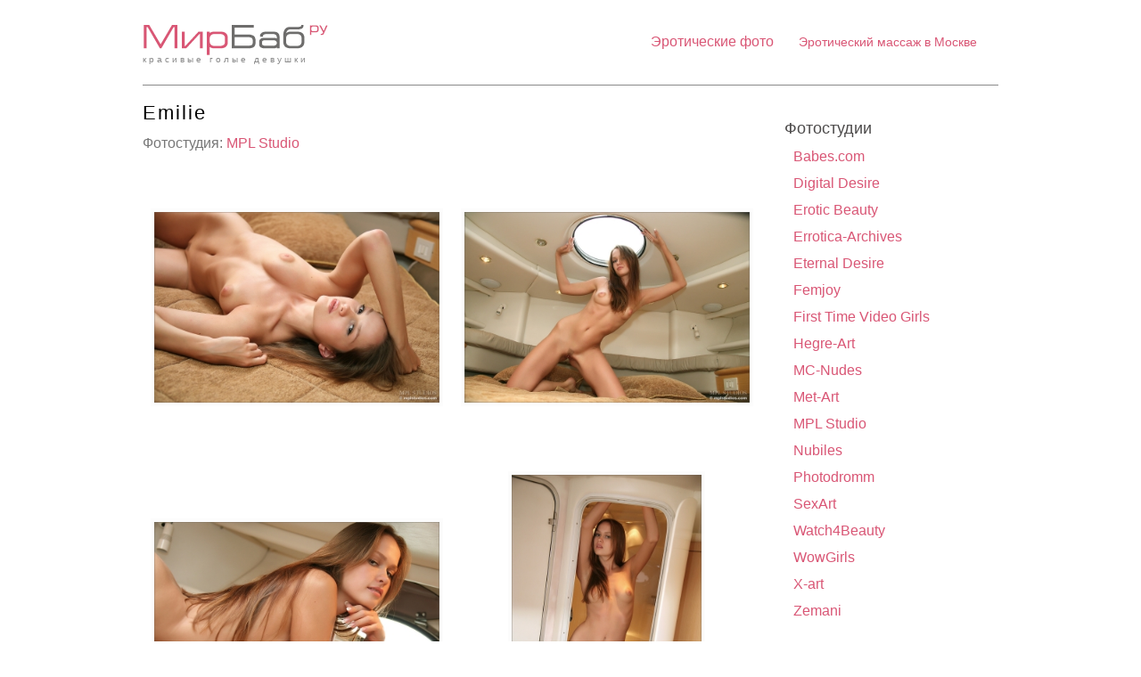

--- FILE ---
content_type: text/html; charset=UTF-8
request_url: http://mirbab.ru/photo-archive/280/
body_size: 4809
content:
<!DOCTYPE HTML>
<html xmlns="http://www.w3.org/1999/xhtml">
<head>
	<title>Emilie — Фото голых девушек</title>
	<meta name="description" content="Emilie — Фото голых девушек" />
	<meta name="keywords" content="Emilie — Фото голых девушек" />
	<meta content="text/html; charset=UTF-8" http-equiv="Content-Type" />
	<meta http-equiv="X-UA-Compatible" content="IE=edge" />
<link rel="icon" href="/favicon.ico"/><link rel="shortcut icon" href="/favicon.ico"/>

	<link rel="stylesheet" href="/design/mirbab/css/style219.css">

<!-- jQuery -->
	<script type="text/javascript" src="/hostcmsfiles/jquery/jquery.js"></script>
	<!-- validate -->
	<script type="text/javascript" src="/hostcmsfiles/jquery/jquery.validate.js"></script>
	<!-- LightBox -->
	<script type="text/javascript" src="/hostcmsfiles/jquery/lightbox/js/jquery.lightbox.js"></script>
	<link rel="stylesheet" type="text/css" href="/hostcmsfiles/jquery/lightbox/css/jquery.lightbox.css" media="screen" />

	<script type="text/javascript" src="/templates/template1/hostcms.js"></script>
	<script type="text/javascript" src="/hostcmsfiles/main.js"></script>

	<!-- BBcode -->
	<script type="text/javascript" src="/hostcmsfiles/jquery/bbedit/jquery.bbedit.js"></script>

	<!-- Stars -->
	<script type="text/javascript" src="/hostcmsfiles/jquery/stars/jquery.ui.core.js"></script>
	<script type="text/javascript" src="/hostcmsfiles/jquery/stars/jquery.ui.widget.js"></script>
	<script type="text/javascript" src="/hostcmsfiles/jquery/stars/jquery.ui.stars.js"></script>

	<link rel="stylesheet" href="/hostcmsfiles/jquery/slider/jquery-ui.css">
	<script src="/hostcmsfiles/jquery/slider/jquery-ui.min.js"></script>

	<!-- jQuery.Autocomplete -->
	<script type="text/javascript" src="/hostcmsfiles/jquery/jquery.autocomplete.min.js"></script>

	<script type="text/javascript">
		// <![CDATA[
		$(function() {
			$('#gallery a[target="_blank"]:has(img)').lightBox();

			$('.stars').stars({
				inputType: "select", disableValue: false
			});

			// переход по ссылке(class="button")
			$('.button:has(a[href])').click(function(){window.location.href = $(this).find('a').attr('href')});

			// Очистка полей авторизации
			$.fn.clearAuthFields = function(){
				oV={l:this.find('[name="login"]').val(),p:this.find('[name="password"]').val()};
				this.find(':text,:password').focus(function(){
					o=$(this); n=o.attr('name');
					if (n=='login' && o.val()==oV.l || n=='password' && o.val()==oV.p){
						v=o.val(); o.val('');
						o.focusout(v, function(){if ($(this).val() == '') $(this).val(v)})}
				})};
			$('#authorization').clearAuthFields();

			$('div.filter legend').click(function(){
				$(this).toggleClass("right");
				$(this).next('div').toggle('fast', function(){ $(this).parent().toggleClass("toggle") });
			});

			$(".slider").slider({
				range: true,
				//step: 1000,
				slide: function( event, ui ) {
					$(this).prev().find("input[name*='_from']").val(ui.values[0]);
					$(this).prev().find("input[name*='_to']").val(ui.values[1]);
				},
				create: function(event, ui) {
					var min_value = parseInt($(this).prev().find("input[name*='_from']").val());
					var max_value = parseInt($(this).prev().find("input[name*='_to']").val());

					$(this).slider({
						min: min_value,
						max: max_value,
						values: [min_value, max_value]
					});
				 }
			});
		});
		// ]]>
	</script>

	<script type="text/javascript">
	$(function() {
		//jQuery.Autocomplete selectors
		$('#search').autocomplete({
			serviceUrl: '/search/?autocomplete=1',
			delimiter: ',',
			maxHeight: 200,
			width: 300,
			deferRequestBy: 300
		});
	});
	</script>
	
	<meta name="yandex-verification" content="04d4cbd983751631" />

  </head>
  <body>
	  
<div id="contenedor">    
      <div id="top"> 
        <div class="top-logo">
			<a class="logo" href="/" title="МирБаб - красивые голые девушки">
			красивые голые девушки<br /></a>
		</div>	   
        <div id="nav">
        
<ul>
<li><a href="/photo-archive/">Эротические фото</a></li>
<!--<li><a href="http://runetki2.com?c=600582" target="_blank">Эротический чат</a></li>--> <!-- 16 -->
<li><span style="font-size: 14px;"><a href="http://www.erobodio.ru" target="_blank">Эротический массаж в&nbsp;Москве</a></span></li>
<!-- 16 end --></ul>        
         </div>
                 
          
      </div>
<div style="clear: both;"></div>

<div id="cuerpo">
<div id="izquierda2">
  
<div id="cuerpo">


<h1 style="padding:10px 0 10px 0">Emilie</h1>
<div style="color: #777;">Фотостудия:
			<a href="/photo-archive/tag/MPL%20Studio/" class="lightview">MPL Studio</a></div>
<div id="gallery">
  <div class="gal_list">
    <a href="/upload/information_system_5/2/8/0/item_280/property_value_897.jpg" target="_blank">
      <img src="/upload/information_system_5/2/8/0/item_280/small_property_value_897.jpg" alt="Emilie_03.jpg" />
    </a>
  </div>
  <div class="gal_list">
    <a href="/upload/information_system_5/2/8/0/item_280/property_value_898.jpg" target="_blank">
      <img src="/upload/information_system_5/2/8/0/item_280/small_property_value_898.jpg" alt="Emilie_04.jpg" />
    </a>
  </div>
  <div class="gal_list">
    <a href="/upload/information_system_5/2/8/0/item_280/property_value_905.jpg" target="_blank">
      <img src="/upload/information_system_5/2/8/0/item_280/small_property_value_905.jpg" alt="Emilie_11.jpg" />
    </a>
  </div>
  <div class="gal_list">
    <a href="/upload/information_system_5/2/8/0/item_280/property_value_906.jpg" target="_blank">
      <img src="/upload/information_system_5/2/8/0/item_280/small_property_value_906.jpg" alt="Emilie_12.jpg" />
    </a>
  </div>
</div>
<div style="clear: both;"></div>
<div class="seotxt"></div>
<div style="clear: both;"></div>
<p class="tags"><span>5550</span> просмотров</p>
<p class="paginar"></p>
</div>

</div>
<div id="centro2">

<p class="h3">Фотостудии</p>

<ul>
<li><a href="/photo-archive/tag/Babes.com/">Babes.com</a></li>
<li><a href="/photo-archive/tag/Digital Desire/">Digital Desire</a></li>
<li><a href="/photo-archive/tag/Erotic Beauty/">Erotic Beauty</a></li>
<li><a href="/photo-archive/tag/Errotica-Archives/">Errotica-Archives</a></li>
<li><a href="/photo-archive/tag/Eternal Desire/">Eternal Desire</a></li>
<li><a href="/photo-archive/tag/Femjoy/">Femjoy</a></li>
<li><a href="/photo-archive/tag/First Time Video Girls/">First Time Video Girls</a></li>
<li><a href="/photo-archive/tag/Hegre-Art/">Hegre-Art</a></li>
<li><a href="/photo-archive/tag/MC-Nudes/">MC-Nudes</a></li>
<li><a href="/photo-archive/tag/Met-Art/">Met-Art</a></li>
<li><a href="/photo-archive/tag/MPL Studio/">MPL Studio</a></li>
<li><a href="/photo-archive/tag/Nubiles/">Nubiles</a></li>
<li><a href="/photo-archive/tag/Photodromm/">Photodromm</a></li>
<li><a href="/photo-archive/tag/SexArt/">SexArt</a></li>
<li><a href="/photo-archive/tag/Watch4Beauty/">Watch4Beauty</a></li>
<li><a href="/photo-archive/tag/WowGirls/">WowGirls</a></li>
<li><a href="/photo-archive/tag/X-art/">X-art</a></li>
<li><a href="/photo-archive/tag/Zemani/">Zemani</a></li>
</ul>


<p class="h3">Эротический видеочат <img src="/design/mirbab/img/extlink.png" alt=""></p>
<p>В эротическом видеочате живые девушки в прямом эфире исполняют ваши желания.</p>
	
	
<iframe scrolling="no" frameborder="0" width="200" height="480" src="https://bngdin.com/promo.php?c=600582&type=dynamic_banner&new_banner=0&db%5Bwidth%5D=200&db%5Bheight%5D=480&db%5Btype%5D=live&db%5Bmodel_zone%5D=free&db%5Bheader%5D=0&db%5Bfooter%5D=none&db%5Bmlang%5D=0&db%5Bfullscreen%5D=&db%5Bmname%5D=0&db%5Bmlink%5D=0&db%5Bmstatus%5D=0&db%5Bmsize%5D=auto&db%5Bmpad%5D=28&db%5Bmwidth%5D=143&db%5Bcolor_scheme%5D=default&db%5Bmborder%5D=solid&db%5Bmborder_color%5D=%23ffffff&db%5Bmborder_over_color%5D=%23a02239&db%5Bmshadow%5D=0&db%5Bmodels_by_geo%5D=0&db%5Bautoupdate%5D=1&db%5Btopmodels%5D=1&db%5Blanding%5D=chat&db%5Blogo_color%5D=default&db%5Bbg_color%5D=none&db%5Bfont_family%5D=Arial&db%5Btext_align%5D=center&db%5Btext_color%5D=%23000000&db%5Blink_color%5D=%23a02239&db%5Beffect%5D=auto&db%5Beffect_speed%5D=optimal&db%5Bmode%5D=mode1&db%5Badaptive%5D=0"></iframe>



	
	<p class="h3">Рекомендуем <img src='/design/mirbab/img/extlink.png' alt='' /></p>
<ul>
<!-- client0-->  <li><a href="http://kladoffka.ru/" target="_blank">kladoFFka.ru</a></li>  <!-- client0 end-->
	
<!-- client13--><li><a href="https://feimsk.in/" target="_blank">Секс досуг Москва</a></li><!-- client13 end-->
	
<!-- client6--><li><a href="https://nsk.sibirki.gold" target="_blank">проститутки новосибирска Sibirki</a></li><!-- client6 end-->
	
</ul>
	
	<p class="h3">Наши друзья <img src="/design/mirbab/img/extlink.png" alt=""></p>
<ul>
<!-- client0-->  <!--<li><a href="https://pinero.ru/" target="_blank">PinEro.ru</a></li>-->  <!-- client0 end-->
</ul>
	
	<!-- client 13 -->
	<div class="top_row_cont2"><div class="top_row_inner_cont">
		<a href="https://xxxodessa.net/" class="top_row_relative" target="_blank">
      <img src="/design/mirbab/img/frends/11.jpg" alt="xxxodessa.net" title="xxxodessa"><div class="studio"></div>
    </a>
	</div></div>
	<!-- client 13 end-->

	
	
	
	
	<p class="h3">Реклама <img src="/design/mirbab/img/extlink.png" alt=""></p>
	<!-- client  -->

	<!-- client  end-->


</div>  
</div> 

<div style="clear: both;"></div>

<div id="cuerpo">

<p class="h1">Смотрите также</p>



<div id="rand_rows">
  <div class="rand_row_cont">
    <div class="rand_row_inner_cont">
      <a href="/photo-archive/2289/" title="Vanda Mey" class="rand_row_relative">
        <div class="rand_image_div" style="background-image: url('/upload/information_system_5/2/2/8/item_2289/small_information_items_2289.jpg');"></div>
      </a>
    </div>
  </div>
  <div class="rand_row_cont">
    <div class="rand_row_inner_cont">
      <a href="/photo-archive/2316/" title="Nika O" class="rand_row_relative">
        <div class="rand_image_div" style="background-image: url('/upload/information_system_5/2/3/1/item_2316/small_information_items_2316.jpg');"></div>
      </a>
    </div>
  </div>
  <div class="rand_row_cont">
    <div class="rand_row_inner_cont">
      <a href="/photo-archive/1927/" title="Caprice" class="rand_row_relative">
        <div class="rand_image_div" style="background-image: url('/upload/information_system_5/1/9/2/item_1927/small_information_items_1927.jpg');"></div>
      </a>
    </div>
  </div>
  <div class="rand_row_cont">
    <div class="rand_row_inner_cont">
      <a href="/photo-archive/simpatichnaia-razvratnitsa-kaila-delaet-eroticheskie-foto/" title="Симпатичная развратница Kaila делает эротические фото" class="rand_row_relative">
        <div class="rand_image_div" style="background-image: url('/upload/information_system_5/1/5/6/item_1567/small_information_items_1567.jpg');"></div>
      </a>
    </div>
  </div>
  <div class="rand_row_cont">
    <div class="rand_row_inner_cont">
      <a href="/photo-archive/voskhititelnaia-krasotka-april-e-liubit-zagorat-golaia-na-more/" title="Восхитительная красотка April E любит загорать голая на море" class="rand_row_relative">
        <div class="rand_image_div" style="background-image: url('/upload/information_system_5/1/3/1/item_1310/small_information_items_1310.jpg');"></div>
      </a>
    </div>
  </div>
  <div class="rand_row_cont">
    <div class="rand_row_inner_cont">
      <a href="/photo-archive/kudriavaia-devitsa-liza-b-s-golym-muskulistym-telom/" title="Кудрявая девица Liza B с голым мускулистым телом" class="rand_row_relative">
        <div class="rand_image_div" style="background-image: url('/upload/information_system_5/9/6/6/item_966/small_information_items_966.jpg');"></div>
      </a>
    </div>
  </div>
  <div class="rand_row_cont">
    <div class="rand_row_inner_cont">
      <a href="/photo-archive/2040/" title="Serena E" class="rand_row_relative">
        <div class="rand_image_div" style="background-image: url('/upload/information_system_5/2/0/4/item_2040/small_information_items_2040.jpg');"></div>
      </a>
    </div>
  </div>
  <div class="rand_row_cont">
    <div class="rand_row_inner_cont">
      <a href="/photo-archive/2174/" title="Kandace" class="rand_row_relative">
        <div class="rand_image_div" style="background-image: url('/upload/information_system_5/2/1/7/item_2174/small_information_items_2174.jpg');"></div>
      </a>
    </div>
  </div>
</div>

</div> 
 
<div id="pie">
<div id="pie_l">
<ul>
	
	<li><a href="/advertising/">Реклама</a></li>	
</ul>
	<br />
	
Напишите нам: <script type="text/javascript">//<![CDATA[
function hostcmsEmail(c){return c.replace(/[a-zA-Z]/g, function (c){return String.fromCharCode((c <= "Z" ? 90 : 122) >= (c = c.charCodeAt(0) + 13) ? c : c-26);})}document.write ('<a rel="nofollow"  href="mailto:' + hostcmsEmail('nqzva@xynqbssxn.pbz') + '" class="email">' + hostcmsEmail('nqzva@xynqbssxn.pbz') + '</a>');//]]>
</script><br />
	
	
<!--LiveInternet counter--><script type="text/javascript"><!--
document.write(" "+
"<img src='https://counter.yadro.ru/hit?t45.4;r"+
escape(document.referrer)+((typeof(screen)=="undefined")?"":
";s"+screen.width+"*"+screen.height+"*"+(screen.colorDepth?
screen.colorDepth:screen.pixelDepth))+";u"+escape(document.URL)+
";"+Math.random()+
"' alt='' title='LiveInternet' "+
"border='0' width='10' height='10'>")
//--></script><!--/LiveInternet-->
	
	<a href="/map/" style="font-size:12px;">Карта сайта</a>
	
</div>
<div id="pie_r">
<a href="#">Вверх <span class="up">&uarr;</span></a>
</div>
</div>
</div>
<!-- Yandex.Metrika counter -->
<script type="text/javascript">
(function (d, w, c) {
    (w[c] = w[c] || []).push(function() {
        try {
            w.yaCounter25945967 = new Ya.Metrika({id:25945967,
                    webvisor:true,
                    clickmap:true,
                    trackLinks:true,
                    accurateTrackBounce:true});
        } catch(e) { }
    });

    var n = d.getElementsByTagName("script")[0],
        s = d.createElement("script"),
        f = function () { n.parentNode.insertBefore(s, n); };
    s.type = "text/javascript";
    s.async = true;
    s.src = (d.location.protocol == "https:" ? "https:" : "http:") + "//mc.yandex.ru/metrika/watch.js";

    if (w.opera == "[object Opera]") {
        d.addEventListener("DOMContentLoaded", f, false);
    } else { f(); }
})(document, window, "yandex_metrika_callbacks");
</script>
<noscript><div><img src="//mc.yandex.ru/watch/25945967" style="position:absolute; left:-9999px;" alt="" /></div></noscript>
<!-- /Yandex.Metrika counter -->
		
		
</body>
</html>

--- FILE ---
content_type: text/html; charset=UTF-8
request_url: https://bngdin.com/promo.php?c=600582&type=dynamic_banner&new_banner=0&db%5Bwidth%5D=200&db%5Bheight%5D=480&db%5Btype%5D=live&db%5Bmodel_zone%5D=free&db%5Bheader%5D=0&db%5Bfooter%5D=none&db%5Bmlang%5D=0&db%5Bfullscreen%5D=&db%5Bmname%5D=0&db%5Bmlink%5D=0&db%5Bmstatus%5D=0&db%5Bmsize%5D=auto&db%5Bmpad%5D=28&db%5Bmwidth%5D=143&db%5Bcolor_scheme%5D=default&db%5Bmborder%5D=solid&db%5Bmborder_color%5D=%23ffffff&db%5Bmborder_over_color%5D=%23a02239&db%5Bmshadow%5D=0&db%5Bmodels_by_geo%5D=0&db%5Bautoupdate%5D=1&db%5Btopmodels%5D=1&db%5Blanding%5D=chat&db%5Blogo_color%5D=default&db%5Bbg_color%5D=none&db%5Bfont_family%5D=Arial&db%5Btext_align%5D=center&db%5Btext_color%5D=%23000000&db%5Blink_color%5D=%23a02239&db%5Beffect%5D=auto&db%5Beffect_speed%5D=optimal&db%5Bmode%5D=mode1&db%5Badaptive%5D=0
body_size: 41280
content:
<!-- db tools -->
<!-- new db -->

<!DOCTYPE html PUBLIC "-//W3C//DTD XHTML 1.0 Transitional//EN" "http://www.w3.org/TR/xhtml1/DTD/xhtml1-transitional.dtd">
<html xmlns="http://www.w3.org/1999/xhtml" xml:lang="en" lang="en">
<head>
  <meta http-equiv="Content-Type" content="text/html; charset=UTF-8"/>
  <meta http-equiv="X-UA-Compatible" content="IE=edge,chrome=1" />
  <meta name="robots" content="noindex, nofollow" />
  <title>Bongacams Dynamic Banner</title>
  <base href="https://i.bngdin.com/dynamic_banner/" target="_blank">
  <script type="text/javascript" src="https://i.bngdin.com/dynamic_banner/jquery.tools.min.js"></script>
  <script type="text/javascript">
    var baseUrl = 'https://i.bngdin.com/dynamic_banner';
    var homeUrl = "https://bongacams.com/track?c=600582&ps=dynamic_banner&csurl=https://runetki6.com";
    var mode = 'mode1';
    var width = '200';
    var isFullscreen = '';
    var isAdaptive = '';
    var isSlider = '';
    var isMobile = false;
    var isChat = Boolean();
    var isCustomChat = Boolean(1);
    var isChatLong = Boolean();
    var needSizeCorection = Boolean();
    var bgColor = 'none';
    var isDarkTheme = Boolean('');
    var bannerSize = '200x480';
    var geoEnabled = false;
    var footerCorrection = 34;
    var langHide = true;
    var thumbPhotoSource = 'thumbnail_image_medium';
    var rows = 0;
    var cols = 0;
    var topModelsByRank = Boolean('1');
    var isSale = Boolean('');
    var geoFlags =
              $.parseJSON('[\"english\",\"american\"]');
          var countryId = 'us';
    var countryGroup = 'en';
        var thumbWidth = 192;
    window.videoContainerSelector = '.cam';
    window.canvasParentSelector = '.bcdb_model_group_active';

          window.videoCacheKey = '1769562129';
    
        var randomInited = false;
    var maxInitedThumbs = 6;
        var contentType = 'random'

    "use strict";

function BaseBanner() {
  var self = this;
  this.params = JSON.parse('{"bannerNumber":"","lang":"en","width":"200","height":"480","header":"0","footer":"none","mname":"0","mlink":"0","mode":"mode1","slider":0,"fullscreen":"","msize":"auto","text_color":"#000000","chat":0}');

  this.onDone = function () {
  };

  this.addUnderThumb = function (params) {
    params = $.extend({}, {height: 48}, params);
    var $anchor = $('.bcdb_model_item .modelimage');
    $('.bcdb_footer').css({'padding-top': '2px', 'margin-top': 0});

    $anchor.each(function (index, el) {
      var $_anchor = $(el);
      var $link = $_anchor.closest('a');
      $('.bcdb_model_group_container').height($('html').height() - $('.bcdb_header').outerHeight() - $('.bcdb_footer').outerHeight());

      if (params.metaOver) {
        var $mName = $link.find('.modelname');
        var $mLink = $link.find('.modellink');
        var $both = $mName.add($mLink);
        if ($both.length) {
          if (window.isChat) {
            $_anchor.append($('<div class="modelimage_blured_wrapper">').append($('<div class="modelimage_blured_container">').append($both)));
            return;
          }
          $_anchor.append($both);
        }
      }
    })
  };

  this.addInnerThumb = function () {
    var $anchor = $('.bcdb_model_item .modelimage');
    var $links = $anchor.closest('a');
    $links.each(function(index, el) {
      var $el = $(el);
      var $mName = $el.find('.modelname');
      var $mLink = $el.find('.modellink');
      var $both = $mName.add($mLink);
      if ($both.length) {
        $el.find('.modelimage').append($('<div class="modelimage_blured_wrapper">').append($('<div class="modelimage_blured_container">').append($both)));
      }
    });
  };

  this.process = function () {
    var size = this.params.width + 'x' + this.params.height;
    var thumbCount = $('.bcdb_model_group_active .bcdb_model_item').length;

    if (window.isChat) {
      switch (size) {
        case '200x300':
          this.addUnderThumb({metaOver: true, height: 50});
          break;
        case '240x480':
          this.addUnderThumb();
          if (thumbCount > 1) {
            $('.bcdb_model_item:nth-child(2)').hide();
            if (this.params.footer !== 'none') {
              $('.bcdb_footer').show();
            }
          }
          break;
        case '300x250':
          this.addInnerThumb();
          break;
        case '300x300':
          this.addInnerThumb();
          break;
        case '350x280':
          this.addUnderThumb({metaOver: true});
          break;
        default:
          break;
      }
    }
  }

  this.onCreate = function () {
    if ($('html[lang]').length) {
      $('body').addClass('lang_' + $('html').attr('lang'));
    }
    this.process();
  };

  $('img.thumb').one('load', function () {
    if (!self.created) {
      var img = this;
      var waitThumbCounter = 0
      var waitThumb = setInterval(function () {
        if (self.created || !$(img).is(':visible')) {
          clearInterval(waitThumb);
          return;
        }
        waitThumbCounter++;
        var modelimage = $(img).closest('.modelimage')[0];
        if (modelimage) {
          var height = modelimage.getBoundingClientRect().height;
          self.thumbWidth = Boolean(parseInt(self.params.chat)) ? height : modelimage.getBoundingClientRect().width;
          self.thumbHeight = height;
        }
        var item = $(img).closest('.bcdb_model_item')[0];
        if (item) {
          self.itemHeight = item.getBoundingClientRect().height;
        }
        if (waitThumbCounter > 10 || self.thumbHeight > 10 || !modelimage) {
          clearInterval(waitThumb);
          self.created = true;
          self.onCreate();
        }
      }, 100);
    }
  })
}

$(function () {
  window.BaseBanner = new BaseBanner();
});
  </script>
</head>
<body class="load lang_en mode1 s200x480">
<script type="text/javascript">
            var modelsData = $.parseJSON('{\"geo_models\":[{\"username\":\"AnnaRhodes\",\"profile_page_url\":\"https://bongacams.com/track?c=600582&ps=dynamic_banner&csurl=https:\\/\\/runetki6.com\\/profile\\/AnnaRhodes\",\"display_name\":\"AnnaRhodes\",\"display_age\":38,\"profile_images\":{\"profile_image\":\"\\/\\/i.wlicdn.com\\/0bd\\/159\\/0da\\/cb325ee6480a9dc6b916920d78858ab6_profile.jpg\",\"thumbnail_image_small\":\"\\/\\/i.wlicdn.com\\/0bd\\/159\\/0da\\/cb325ee6480a9dc6b916920d78858ab6_thumb.jpg\",\"thumbnail_image_medium\":\"\\/\\/i.wlicdn.com\\/0bd\\/159\\/0da\\/cb325ee6480a9dc6b916920d78858ab6_thumb_medium.jpg\",\"thumbnail_image_big\":\"\\/\\/i.wlicdn.com\\/0bd\\/159\\/0da\\/cb325ee6480a9dc6b916920d78858ab6_thumb_big.jpg\",\"thumbnail_image_small_live\":\"\\/\\/i.wlicdn.com\\/live\\/0bd\\/159\\/0da\\/xbig_lq\\/8af1d6.jpg\",\"thumbnail_image_medium_live\":\"\\/\\/i.wlicdn.com\\/live\\/0bd\\/159\\/0da\\/xbig_lq\\/8af1d6.jpg\",\"thumbnail_image_big_live\":\"\\/\\/i.wlicdn.com\\/live\\/0bd\\/159\\/0da\\/xbig\\/8af1d6.jpg\"},\"is_mobile\":false,\"chat_url\":\"https://bongacams.com/track?c=600582&ps=dynamic_banner&csurl=https:\\/\\/runetki6.com\\/chat-popup\\/AnnaRhodes\",\"random_chat_url\":\"https://bongacams.com/track?c=600582&ps=dynamic_banner&csurl=https:\\/\\/runetki6.com\\/chat?livetab=female\",\"popular_chat_url\":\"https://bongacams.com/track?c=600582&ps=dynamic_banner&csurl=https:\\/\\/runetki6.com\\/popular-chat?livetab=female\",\"chat_url_on_home_page\":\"https://bongacams.com/track?c=600582&ps=dynamic_banner&csurl=https:\\/\\/runetki6.com\\/AnnaRhodes\",\"direct_chat_url\":\"https:\\/\\/runetki6.com\\/chat-popup\\/AnnaRhodes\",\"chat_url_on_home_page_for_popunder\":\"https:\\/\\/runetki6.com\\/AnnaRhodes?https://bongacams.com/track?c=600582&ps=dynamic_banner\",\"chat_url_on_home_page_for_bc_popup\":\"https:\\/\\/runetki6.com\\/AnnaRhodes\",\"video_feed_url\":\"https:\\/\\/mobile-edge66.bcvcdn.com\\/stream_AnnaRhodes.jpg\",\"video_feed_url_root\":\"https:\\/\\/vthumb66.bcvcdn.com\\/stream_AnnaRhodes\",\"stream_feed_url\":\"https:\\/\\/ded6479-edge64.bcvcdn.com\\/hls\\/stream_AnnaRhodes\\/playlist.m3u8\",\"chat_topic\":\"Did you know my lips are like Skittles and you\\u2019re about to taste the rainbow?   ;) #LushON @remain  Pussy Play\",\"chat_topic_ru\":\"\\u00ad\\u041d\\u0430\\u0448\\u0451\\u043b \\u043c\\u0435\\u043d\\u044f, \\u043a\\u0440\\u0430\\u0441\\u0430\\u0432\\u0447\\u0438\\u043a? \\u0422\\u0435\\u043f\\u0435\\u0440\\u044c \\u043f\\u043e\\u043f\\u0440\\u043e\\u0431\\u0443\\u0439, \\u0441\\u043f\\u0440\\u044f\\u0447\\u044c\\u0441\\u044f!\",\"flags\":[\"american\",\"spanish\"],\"online_time\":28666,\"vs_url_root\":\"https:\\/\\/v.bngdin.com\\/stream_AnnaRhodes\",\"chat_status\":\"public\",\"marker\":\"nice\",\"gender\":\"female\",\"members_count\":2252,\"vibratoy\":true,\"hd_cam\":false,\"social_networks\":[\"snapchat\"],\"is_new\":0},{\"username\":\"karolina7\",\"profile_page_url\":\"https://bongacams.com/track?c=600582&ps=dynamic_banner&csurl=https:\\/\\/runetki6.com\\/profile\\/karolina7\",\"display_name\":\"Tiger_07\",\"display_age\":25,\"profile_images\":{\"profile_image\":\"\\/\\/i.wlicdn.com\\/0aa\\/0f9\\/01b\\/a67bc4a9fb2c3018869f047e1b7e58e8_profile.jpg\",\"thumbnail_image_small\":\"\\/\\/i.wlicdn.com\\/0aa\\/0f9\\/01b\\/a67bc4a9fb2c3018869f047e1b7e58e8_thumb.jpg\",\"thumbnail_image_medium\":\"\\/\\/i.wlicdn.com\\/0aa\\/0f9\\/01b\\/a67bc4a9fb2c3018869f047e1b7e58e8_thumb_medium.jpg\",\"thumbnail_image_big\":\"\\/\\/i.wlicdn.com\\/0aa\\/0f9\\/01b\\/a67bc4a9fb2c3018869f047e1b7e58e8_thumb_big.jpg\",\"thumbnail_image_small_live\":\"\\/\\/i.wlicdn.com\\/live\\/0aa\\/0f9\\/01b\\/xbig_lq\\/fac010.jpg\",\"thumbnail_image_medium_live\":\"\\/\\/i.wlicdn.com\\/live\\/0aa\\/0f9\\/01b\\/xbig_lq\\/fac010.jpg\",\"thumbnail_image_big_live\":\"\\/\\/i.wlicdn.com\\/live\\/0aa\\/0f9\\/01b\\/xbig\\/fac010.jpg\"},\"is_mobile\":true,\"chat_url\":\"https://bongacams.com/track?c=600582&ps=dynamic_banner&csurl=https:\\/\\/runetki6.com\\/chat-popup\\/karolina7\",\"random_chat_url\":\"https://bongacams.com/track?c=600582&ps=dynamic_banner&csurl=https:\\/\\/runetki6.com\\/chat?livetab=female\",\"popular_chat_url\":\"https://bongacams.com/track?c=600582&ps=dynamic_banner&csurl=https:\\/\\/runetki6.com\\/popular-chat?livetab=female\",\"chat_url_on_home_page\":\"https://bongacams.com/track?c=600582&ps=dynamic_banner&csurl=https:\\/\\/runetki6.com\\/karolina7\",\"direct_chat_url\":\"https:\\/\\/runetki6.com\\/chat-popup\\/karolina7\",\"chat_url_on_home_page_for_popunder\":\"https:\\/\\/runetki6.com\\/karolina7?https://bongacams.com/track?c=600582&ps=dynamic_banner\",\"chat_url_on_home_page_for_bc_popup\":\"https:\\/\\/runetki6.com\\/karolina7\",\"video_feed_url\":\"https:\\/\\/mobile-edge78.bcvcdn.com\\/stream_karolina7.jpg\",\"video_feed_url_root\":\"https:\\/\\/vthumb78.bcvcdn.com\\/stream_karolina7\",\"stream_feed_url\":\"https:\\/\\/ded7126-edge65.bcvcdn.com\\/hls\\/stream_karolina7\\/playlist.m3u8\",\"chat_topic\":\"Before private 100 tokens Favorite vibrations 156,202,222,399,405 \",\"chat_topic_ru\":\"\\u041f\\u0435\\u0440\\u0435\\u0434 \\u043f\\u0440\\u0438\\u0432\\u0430\\u0442\\u043e\\u043c 150 \\u0442\\u043e\\u043a\\u0435\\u043d\\u043e\\u0432 + \\u0437\\u0430\\u043f\\u0438\\u0441\\u044c \\u043f\\u0440\\u0438\\u0432\\u0430\\u0442\\u043d\\u043e\\u0433\\u043e \\u0447\\u0430\\u0442\\u0430 200\\u041b\\u044e\\u0431\\u0438\\u043c\\u044b\\u0435 \\u0432\\u0438\\u0431\\u0440\\u0430\\u0446\\u0438\\u0438 156,202,222,399,405,1000,3006\\u041a\\u043e\\u043f\\u043b\\u044e \\u043d\\u0430 \\u041f\\u043e\\u0434\\u0430\\u0440\\u043e\\u0447\\u0435\\u043a \\u043d\\u0430 8 \\u043c\\u0430\\u0440\\u0442\\u0430 \\u0434\\u0435\\u0432\\u043e\\u0447\\u043a\\u0430\\u043c \\u043d\\u0430\\u043c 300000 \\u0442\\u043e\\u043a\\u0435\\u043d \\u0441\\u043e\\u0431\\u0440\\u0430\\u043d\\u043e :199000 tk\\u041c\\u043e\\u0439 \\u0438\\u043d\\u0441\\u0442\\u0430\\u0433\\u0440\\u0430\\u043c :karolinka9098\",\"flags\":[\"american\",\"russian\"],\"online_time\":4389,\"vs_url_root\":\"https:\\/\\/v.bngdin.com\\/stream_karolina7\",\"chat_status\":\"public\",\"marker\":\"average\",\"gender\":\"couple_f_f\",\"members_count\":1775,\"vibratoy\":true,\"hd_cam\":false,\"social_networks\":[\"instagram\"],\"is_new\":0},{\"username\":\"PinkFoxya\",\"profile_page_url\":\"https://bongacams.com/track?c=600582&ps=dynamic_banner&csurl=https:\\/\\/runetki6.com\\/profile\\/PinkFoxya\",\"display_name\":\"PinkFoxya\",\"display_age\":18,\"profile_images\":{\"profile_image\":\"\\/\\/i.wlicdn.com\\/0d6\\/0a8\\/29b\\/c2a14c30260c7302e415d0bf1559e21c_profile.jpg\",\"thumbnail_image_small\":\"\\/\\/i.wlicdn.com\\/0d6\\/0a8\\/29b\\/c2a14c30260c7302e415d0bf1559e21c_thumb.jpg\",\"thumbnail_image_medium\":\"\\/\\/i.wlicdn.com\\/0d6\\/0a8\\/29b\\/c2a14c30260c7302e415d0bf1559e21c_thumb_medium.jpg\",\"thumbnail_image_big\":\"\\/\\/i.wlicdn.com\\/0d6\\/0a8\\/29b\\/c2a14c30260c7302e415d0bf1559e21c_thumb_big.jpg\",\"thumbnail_image_small_live\":\"\\/\\/i.wlicdn.com\\/live\\/0d6\\/0a8\\/29b\\/xbig_lq\\/76b65c.jpg\",\"thumbnail_image_medium_live\":\"\\/\\/i.wlicdn.com\\/live\\/0d6\\/0a8\\/29b\\/xbig_lq\\/76b65c.jpg\",\"thumbnail_image_big_live\":\"\\/\\/i.wlicdn.com\\/live\\/0d6\\/0a8\\/29b\\/xbig\\/76b65c.jpg\"},\"is_mobile\":false,\"chat_url\":\"https://bongacams.com/track?c=600582&ps=dynamic_banner&csurl=https:\\/\\/runetki6.com\\/chat-popup\\/PinkFoxya\",\"random_chat_url\":\"https://bongacams.com/track?c=600582&ps=dynamic_banner&csurl=https:\\/\\/runetki6.com\\/chat?livetab=female\",\"popular_chat_url\":\"https://bongacams.com/track?c=600582&ps=dynamic_banner&csurl=https:\\/\\/runetki6.com\\/popular-chat?livetab=female\",\"chat_url_on_home_page\":\"https://bongacams.com/track?c=600582&ps=dynamic_banner&csurl=https:\\/\\/runetki6.com\\/PinkFoxya\",\"direct_chat_url\":\"https:\\/\\/runetki6.com\\/chat-popup\\/PinkFoxya\",\"chat_url_on_home_page_for_popunder\":\"https:\\/\\/runetki6.com\\/PinkFoxya?https://bongacams.com/track?c=600582&ps=dynamic_banner\",\"chat_url_on_home_page_for_bc_popup\":\"https:\\/\\/runetki6.com\\/PinkFoxya\",\"video_feed_url\":\"https:\\/\\/mobile-edge6.bcvcdn.com\\/stream_PinkFoxya.jpg\",\"video_feed_url_root\":\"https:\\/\\/vthumb6.bcvcdn.com\\/stream_PinkFoxya\",\"stream_feed_url\":\"https:\\/\\/ded6810-edge48.bcvcdn.com\\/hls\\/stream_PinkFoxya\\/playlist.m3u8\",\"chat_topic\":\"Lovens from 2TK\",\"chat_topic_ru\":\"\\u041b\\u043e\\u0432\\u0435\\u043d\\u0441 21151101201501701\\u043b\\u044e\\u0431\\u0438\\u043c\\u044b\\u0435 \\u0432\\u0438\\u0431\\u0440\\u043e 235 322 333\\u0421\\u043b\\u0443\\u0447\\u0430\\u0439\\u043d\\u043e\\u0435 \\u0432\\u0438\\u0431\\u0440\\u043e 25\\u2764\\ufe0f\\u0421\\u0430\\u043c\\u043e\\u0435 \\u0441\\u0438\\u043b\\u044c\\u043d\\u043e\\u0435 \\u0432\\u0438\\u0431\\u0440\\u043e 8\\u2728\\u041f\\u0440\\u043e\\u0441\\u044c\\u0431\\u044b \\u0431\\u0435\\u0437 \\u0442\\u043a-\\u043c\\u0443\\u0442\",\"flags\":[\"american\",\"russian\"],\"online_time\":4338,\"vs_url_root\":\"https:\\/\\/v.bngdin.com\\/stream_PinkFoxya\",\"chat_status\":\"public\",\"marker\":\"average\",\"gender\":\"female\",\"members_count\":1069,\"vibratoy\":false,\"hd_cam\":false,\"social_networks\":[\"\"],\"is_new\":0},{\"username\":\"Julesxlove\",\"profile_page_url\":\"https://bongacams.com/track?c=600582&ps=dynamic_banner&csurl=https:\\/\\/runetki6.com\\/profile\\/Julesxlove\",\"display_name\":\"Julesxlove\",\"display_age\":22,\"profile_images\":{\"profile_image\":\"\\/\\/i.wlicdn.com\\/0e3\\/3a4\\/0b5\\/d806815f2ec7a70ea13123029e56ba54_profile.jpg\",\"thumbnail_image_small\":\"\\/\\/i.wlicdn.com\\/0e3\\/3a4\\/0b5\\/d806815f2ec7a70ea13123029e56ba54_thumb.jpg\",\"thumbnail_image_medium\":\"\\/\\/i.wlicdn.com\\/0e3\\/3a4\\/0b5\\/d806815f2ec7a70ea13123029e56ba54_thumb_medium.jpg\",\"thumbnail_image_big\":\"\\/\\/i.wlicdn.com\\/0e3\\/3a4\\/0b5\\/d806815f2ec7a70ea13123029e56ba54_thumb_big.jpg\",\"thumbnail_image_small_live\":\"\\/\\/i.wlicdn.com\\/live\\/0e3\\/3a4\\/0b5\\/xbig_lq\\/dd7486.jpg\",\"thumbnail_image_medium_live\":\"\\/\\/i.wlicdn.com\\/live\\/0e3\\/3a4\\/0b5\\/xbig_lq\\/dd7486.jpg\",\"thumbnail_image_big_live\":\"\\/\\/i.wlicdn.com\\/live\\/0e3\\/3a4\\/0b5\\/xbig\\/dd7486.jpg\"},\"is_mobile\":false,\"chat_url\":\"https://bongacams.com/track?c=600582&ps=dynamic_banner&csurl=https:\\/\\/runetki6.com\\/chat-popup\\/Julesxlove\",\"random_chat_url\":\"https://bongacams.com/track?c=600582&ps=dynamic_banner&csurl=https:\\/\\/runetki6.com\\/chat?livetab=female\",\"popular_chat_url\":\"https://bongacams.com/track?c=600582&ps=dynamic_banner&csurl=https:\\/\\/runetki6.com\\/popular-chat?livetab=female\",\"chat_url_on_home_page\":\"https://bongacams.com/track?c=600582&ps=dynamic_banner&csurl=https:\\/\\/runetki6.com\\/Julesxlove\",\"direct_chat_url\":\"https:\\/\\/runetki6.com\\/chat-popup\\/Julesxlove\",\"chat_url_on_home_page_for_popunder\":\"https:\\/\\/runetki6.com\\/Julesxlove?https://bongacams.com/track?c=600582&ps=dynamic_banner\",\"chat_url_on_home_page_for_bc_popup\":\"https:\\/\\/runetki6.com\\/Julesxlove\",\"video_feed_url\":\"https:\\/\\/mobile-edge-us12.bcvcdn.com\\/stream_Julesxlove.jpg\",\"video_feed_url_root\":\"https:\\/\\/vthumb-us12.bcvcdn.com\\/stream_Julesxlove\",\"stream_feed_url\":\"https:\\/\\/ded5648-edge-us9.bcvcdn.com\\/hls\\/stream_Julesxlove\\/playlist.m3u8\",\"chat_topic\":\"Hey! we are new here! let\'s fuck! BLOWJOB+SEX AT GOAL  Limited Time!! - 60% OFF ---> onlyfans.comjulesxlove\",\"chat_topic_ru\":\"\",\"flags\":[\"american\",\"spanish\"],\"online_time\":1452,\"vs_url_root\":\"https:\\/\\/v.bngdin.com\\/stream_Julesxlove\",\"chat_status\":\"public\",\"marker\":\"above_average\",\"gender\":\"couple_f_m\",\"members_count\":998,\"vibratoy\":false,\"hd_cam\":false,\"social_networks\":[\"\"],\"is_new\":0},{\"username\":\"jskchwkdbcn\",\"profile_page_url\":\"https://bongacams.com/track?c=600582&ps=dynamic_banner&csurl=https:\\/\\/runetki6.com\\/profile\\/jskchwkdbcn\",\"display_name\":\"_sakura_\",\"display_age\":19,\"profile_images\":{\"profile_image\":\"\\/\\/i.wlicdn.com\\/0c8\\/0f8\\/0f9\\/c540446194f65d56fa8503129187ebe9_profile.jpg\",\"thumbnail_image_small\":\"\\/\\/i.wlicdn.com\\/0c8\\/0f8\\/0f9\\/c540446194f65d56fa8503129187ebe9_thumb.jpg\",\"thumbnail_image_medium\":\"\\/\\/i.wlicdn.com\\/0c8\\/0f8\\/0f9\\/c540446194f65d56fa8503129187ebe9_thumb_medium.jpg\",\"thumbnail_image_big\":\"\\/\\/i.wlicdn.com\\/0c8\\/0f8\\/0f9\\/c540446194f65d56fa8503129187ebe9_thumb_big.jpg\",\"thumbnail_image_small_live\":\"\\/\\/i.wlicdn.com\\/live\\/0c8\\/0f8\\/0f9\\/xbig_lq\\/bef9be.jpg\",\"thumbnail_image_medium_live\":\"\\/\\/i.wlicdn.com\\/live\\/0c8\\/0f8\\/0f9\\/xbig_lq\\/bef9be.jpg\",\"thumbnail_image_big_live\":\"\\/\\/i.wlicdn.com\\/live\\/0c8\\/0f8\\/0f9\\/xbig\\/bef9be.jpg\"},\"is_mobile\":true,\"chat_url\":\"https://bongacams.com/track?c=600582&ps=dynamic_banner&csurl=https:\\/\\/runetki6.com\\/chat-popup\\/jskchwkdbcn\",\"random_chat_url\":\"https://bongacams.com/track?c=600582&ps=dynamic_banner&csurl=https:\\/\\/runetki6.com\\/chat?livetab=female\",\"popular_chat_url\":\"https://bongacams.com/track?c=600582&ps=dynamic_banner&csurl=https:\\/\\/runetki6.com\\/popular-chat?livetab=female\",\"chat_url_on_home_page\":\"https://bongacams.com/track?c=600582&ps=dynamic_banner&csurl=https:\\/\\/runetki6.com\\/jskchwkdbcn\",\"direct_chat_url\":\"https:\\/\\/runetki6.com\\/chat-popup\\/jskchwkdbcn\",\"chat_url_on_home_page_for_popunder\":\"https:\\/\\/runetki6.com\\/jskchwkdbcn?https://bongacams.com/track?c=600582&ps=dynamic_banner\",\"chat_url_on_home_page_for_bc_popup\":\"https:\\/\\/runetki6.com\\/jskchwkdbcn\",\"video_feed_url\":\"https:\\/\\/mobile-edge40.bcvcdn.com\\/stream_jskchwkdbcn.jpg\",\"video_feed_url_root\":\"https:\\/\\/vthumb40.bcvcdn.com\\/stream_jskchwkdbcn\",\"stream_feed_url\":\"https:\\/\\/ded6740-edge20.bcvcdn.com\\/hls\\/stream_jskchwkdbcn\\/playlist.m3u8\",\"chat_topic\":\"Lovence from 2, I don\'t perform actions for tokens in person! Before PRIVAT, write in private!\",\"chat_topic_ru\":\" \\u041b\\u043e\\u0432\\u0435\\u043d\\u0441 \\u043e\\u0442 2, \\u0437\\u0430 \\u0442\\u043e\\u043a\\u0435\\u043d\\u044b \\u0432 \\u043b\\u0438\\u0447\\u043a\\u0443 \\u0434\\u0435\\u0439\\u0441\\u0442\\u0432\\u0438\\u044f \\u043d\\u0435 \\u0432\\u044b\\u043f\\u043e\\u043b\\u043d\\u044f\\u044e ! \\u041f\\u0435\\u0440\\u0435\\u0434 \\u041f\\u0420\\u0418\\u0412\\u0410\\u0422\\u041e\\u041c \\u043f\\u0438\\u0441\\u0430\\u0442\\u044c \\u0432 \\u043b\\u0438\\u0447\\u043a\\u0443 !\",\"flags\":[\"american\",\"russian\"],\"online_time\":2761,\"vs_url_root\":\"https:\\/\\/v.bngdin.com\\/stream_jskchwkdbcn\",\"chat_status\":\"public\",\"marker\":\"average\",\"gender\":\"female\",\"members_count\":653,\"vibratoy\":true,\"hd_cam\":false,\"social_networks\":[\"\"],\"is_new\":0},{\"username\":\"Nice-rats02\",\"profile_page_url\":\"https://bongacams.com/track?c=600582&ps=dynamic_banner&csurl=https:\\/\\/runetki6.com\\/profile\\/Nice-rats02\",\"display_name\":\"Hot_club\",\"display_age\":22,\"profile_images\":{\"profile_image\":\"\\/\\/i.wlicdn.com\\/0b9\\/3a1\\/2a1\\/baaad933cbc624742f08c65c16cd43e5_profile.jpg\",\"thumbnail_image_small\":\"\\/\\/i.wlicdn.com\\/0b9\\/3a1\\/2a1\\/baaad933cbc624742f08c65c16cd43e5_thumb.jpg\",\"thumbnail_image_medium\":\"\\/\\/i.wlicdn.com\\/0b9\\/3a1\\/2a1\\/baaad933cbc624742f08c65c16cd43e5_thumb_medium.jpg\",\"thumbnail_image_big\":\"\\/\\/i.wlicdn.com\\/0b9\\/3a1\\/2a1\\/baaad933cbc624742f08c65c16cd43e5_thumb_big.jpg\",\"thumbnail_image_small_live\":\"\\/\\/i.wlicdn.com\\/live\\/0b9\\/3a1\\/2a1\\/xbig_lq\\/0876a7.jpg\",\"thumbnail_image_medium_live\":\"\\/\\/i.wlicdn.com\\/live\\/0b9\\/3a1\\/2a1\\/xbig_lq\\/0876a7.jpg\",\"thumbnail_image_big_live\":\"\\/\\/i.wlicdn.com\\/live\\/0b9\\/3a1\\/2a1\\/xbig\\/0876a7.jpg\"},\"is_mobile\":true,\"chat_url\":\"https://bongacams.com/track?c=600582&ps=dynamic_banner&csurl=https:\\/\\/runetki6.com\\/chat-popup\\/Nice-rats02\",\"random_chat_url\":\"https://bongacams.com/track?c=600582&ps=dynamic_banner&csurl=https:\\/\\/runetki6.com\\/chat?livetab=female\",\"popular_chat_url\":\"https://bongacams.com/track?c=600582&ps=dynamic_banner&csurl=https:\\/\\/runetki6.com\\/popular-chat?livetab=female\",\"chat_url_on_home_page\":\"https://bongacams.com/track?c=600582&ps=dynamic_banner&csurl=https:\\/\\/runetki6.com\\/Nice-rats02\",\"direct_chat_url\":\"https:\\/\\/runetki6.com\\/chat-popup\\/Nice-rats02\",\"chat_url_on_home_page_for_popunder\":\"https:\\/\\/runetki6.com\\/Nice-rats02?https://bongacams.com/track?c=600582&ps=dynamic_banner\",\"chat_url_on_home_page_for_bc_popup\":\"https:\\/\\/runetki6.com\\/Nice-rats02\",\"video_feed_url\":\"https:\\/\\/mobile-edge17.bcvcdn.com\\/stream_Nice-rats02.jpg\",\"video_feed_url_root\":\"https:\\/\\/vthumb17.bcvcdn.com\\/stream_Nice-rats02\",\"stream_feed_url\":\"https:\\/\\/ded6812-edge16.bcvcdn.com\\/hls\\/stream_Nice-rats02\\/playlist.m3u8\",\"chat_topic\":\"\\u2764\\ufe0fThe more tokens you throw, the longer the showABOUT BEDS IN LS . Collection For the fulfillment of Nastya\'s dream @total \\u2013 Total ,@sofar collected,@remain left until .(See the profile, there are a lot of videos)LOVENS WORKS FROM 5 TK\",\"chat_topic_ru\":\"\\u0427\\u0435\\u043c \\u0431\\u043e\\u043b\\u044c\\u0448\\u0435 \\u043a\\u0438\\u0434\\u0430\\u0435\\u0442\\u0435 \\u0442\\u043e\\u043a\\u0435\\u043d\\u043e\\u0432, \\u0442\\u0435\\u043c \\u0434\\u043e\\u043b\\u044c\\u0448\\u0435 \\u0448\\u043e\\u0443\\u041f\\u041e \\u041f\\u041e\\u0412\\u041e\\u0414\\u0423 \\u0411\\u0415\\u041b\\u042c\\u042f \\u0412 \\u041b\\u0421 . \\u0421\\u0440\\u043e\\u0447\\u043d\\u044b\\u0439 \\u0421\\u0431\\u043e\\u0440 \\u041d\\u0430 \\u043c\\u0435\\u0447\\u0442\\u0443 \\u041d\\u0430\\u0441\\u0442\\u0438 !!!@total \\u2013 \\u0412\\u0441\\u0435\\u0433\\u043e ,@sofar \\u0441\\u043e\\u0431\\u0440\\u0430\\u043d\\u043e,@remain \\u043e\\u0441\\u0442\\u0430\\u043b\\u043e\\u0441\\u044c \\u0434\\u043e .(\\u0421\\u043c\\u043e\\u0442\\u0440\\u0438\\u0442\\u0435 \\u043f\\u0440\\u043e\\u0444\\u0438\\u043b\\u044c,\\u0442\\u0430\\u043c \\u043c\\u043d\\u043e\\u0433\\u043e \\u0432\\u0438\\u0434\\u0435\\u043e)\\u041b\\u041e\\u0412\\u0415\\u041d\\u0421 \\u0420\\u0410\\u0411\\u041e\\u0422\\u0410\\u0415\\u0422 \\u041e\\u0422 5 \\u0422\\u041a\",\"flags\":[\"american\",\"russian\"],\"online_time\":119,\"vs_url_root\":\"https:\\/\\/v.bngdin.com\\/stream_Nice-rats02\",\"chat_status\":\"public\",\"marker\":\"average\",\"gender\":\"couple_f_m\",\"members_count\":566,\"vibratoy\":false,\"hd_cam\":false,\"social_networks\":[\"snapchat\"],\"is_new\":0},{\"username\":\"shiny-lily\",\"profile_page_url\":\"https://bongacams.com/track?c=600582&ps=dynamic_banner&csurl=https:\\/\\/runetki6.com\\/profile\\/shiny-lily\",\"display_name\":\"shiny-lily\",\"display_age\":22,\"profile_images\":{\"profile_image\":\"\\/\\/i.wlicdn.com\\/0b3\\/105\\/258\\/9fe7e190ecbdea6f87a1ac9731861c66_profile.jpg\",\"thumbnail_image_small\":\"\\/\\/i.wlicdn.com\\/0b3\\/105\\/258\\/9fe7e190ecbdea6f87a1ac9731861c66_thumb.jpg\",\"thumbnail_image_medium\":\"\\/\\/i.wlicdn.com\\/0b3\\/105\\/258\\/9fe7e190ecbdea6f87a1ac9731861c66_thumb_medium.jpg\",\"thumbnail_image_big\":\"\\/\\/i.wlicdn.com\\/0b3\\/105\\/258\\/9fe7e190ecbdea6f87a1ac9731861c66_thumb_big.jpg\",\"thumbnail_image_small_live\":\"\\/\\/i.wlicdn.com\\/live\\/0b3\\/105\\/258\\/xbig_lq\\/cff987.jpg\",\"thumbnail_image_medium_live\":\"\\/\\/i.wlicdn.com\\/live\\/0b3\\/105\\/258\\/xbig_lq\\/cff987.jpg\",\"thumbnail_image_big_live\":\"\\/\\/i.wlicdn.com\\/live\\/0b3\\/105\\/258\\/xbig\\/cff987.jpg\"},\"is_mobile\":false,\"chat_url\":\"https://bongacams.com/track?c=600582&ps=dynamic_banner&csurl=https:\\/\\/runetki6.com\\/chat-popup\\/shiny-lily\",\"random_chat_url\":\"https://bongacams.com/track?c=600582&ps=dynamic_banner&csurl=https:\\/\\/runetki6.com\\/chat?livetab=female\",\"popular_chat_url\":\"https://bongacams.com/track?c=600582&ps=dynamic_banner&csurl=https:\\/\\/runetki6.com\\/popular-chat?livetab=female\",\"chat_url_on_home_page\":\"https://bongacams.com/track?c=600582&ps=dynamic_banner&csurl=https:\\/\\/runetki6.com\\/shiny-lily\",\"direct_chat_url\":\"https:\\/\\/runetki6.com\\/chat-popup\\/shiny-lily\",\"chat_url_on_home_page_for_popunder\":\"https:\\/\\/runetki6.com\\/shiny-lily?https://bongacams.com/track?c=600582&ps=dynamic_banner\",\"chat_url_on_home_page_for_bc_popup\":\"https:\\/\\/runetki6.com\\/shiny-lily\",\"video_feed_url\":\"https:\\/\\/mobile-edge10.bcvcdn.com\\/stream_shiny-lily.jpg\",\"video_feed_url_root\":\"https:\\/\\/vthumb10.bcvcdn.com\\/stream_shiny-lily\",\"stream_feed_url\":\"https:\\/\\/ded6895-edge4.bcvcdn.com\\/hls\\/stream_shiny-lily\\/playlist.m3u8\",\"chat_topic\":\"5 min control is free in pvt\",\"chat_topic_ru\":\"\\u0411\\u0435\\u0441\\u043f\\u043b\\u0430\\u0442\\u043d\\u044b\\u0439 \\u043a\\u043e\\u043d\\u0442\\u0440\\u043e\\u043b\\u044c \\u0432 \\u043f\\u0440\\u0438\\u0432\\u0430\\u0442\\u0435 5 \\u043c\\u0438\\u043d\\u0443\\u0442 \",\"flags\":[\"american\",\"russian\"],\"online_time\":2780,\"vs_url_root\":\"https:\\/\\/v.bngdin.com\\/stream_shiny-lily\",\"chat_status\":\"public\",\"marker\":\"above_average\",\"gender\":\"female\",\"members_count\":523,\"vibratoy\":true,\"hd_cam\":false,\"social_networks\":[\"\"],\"is_new\":0},{\"username\":\"mike-maite\",\"profile_page_url\":\"https://bongacams.com/track?c=600582&ps=dynamic_banner&csurl=https:\\/\\/runetki6.com\\/profile\\/mike-maite\",\"display_name\":\"Maite-Mike\",\"display_age\":30,\"profile_images\":{\"profile_image\":\"\\/\\/i.wlicdn.com\\/0a2\\/082\\/33c\\/34ad56fd46894e111fb2cd7978e1fa01_profile.jpg\",\"thumbnail_image_small\":\"\\/\\/i.wlicdn.com\\/0a2\\/082\\/33c\\/34ad56fd46894e111fb2cd7978e1fa01_thumb.jpg\",\"thumbnail_image_medium\":\"\\/\\/i.wlicdn.com\\/0a2\\/082\\/33c\\/34ad56fd46894e111fb2cd7978e1fa01_thumb_medium.jpg\",\"thumbnail_image_big\":\"\\/\\/i.wlicdn.com\\/0a2\\/082\\/33c\\/34ad56fd46894e111fb2cd7978e1fa01_thumb_big.jpg\",\"thumbnail_image_small_live\":\"\\/\\/i.wlicdn.com\\/live\\/0a2\\/082\\/33c\\/xbig_lq\\/1bcbf3.jpg\",\"thumbnail_image_medium_live\":\"\\/\\/i.wlicdn.com\\/live\\/0a2\\/082\\/33c\\/xbig_lq\\/1bcbf3.jpg\",\"thumbnail_image_big_live\":\"\\/\\/i.wlicdn.com\\/live\\/0a2\\/082\\/33c\\/xbig\\/1bcbf3.jpg\"},\"is_mobile\":false,\"chat_url\":\"https://bongacams.com/track?c=600582&ps=dynamic_banner&csurl=https:\\/\\/runetki6.com\\/chat-popup\\/mike-maite\",\"random_chat_url\":\"https://bongacams.com/track?c=600582&ps=dynamic_banner&csurl=https:\\/\\/runetki6.com\\/chat?livetab=female\",\"popular_chat_url\":\"https://bongacams.com/track?c=600582&ps=dynamic_banner&csurl=https:\\/\\/runetki6.com\\/popular-chat?livetab=female\",\"chat_url_on_home_page\":\"https://bongacams.com/track?c=600582&ps=dynamic_banner&csurl=https:\\/\\/runetki6.com\\/mike-maite\",\"direct_chat_url\":\"https:\\/\\/runetki6.com\\/chat-popup\\/mike-maite\",\"chat_url_on_home_page_for_popunder\":\"https:\\/\\/runetki6.com\\/mike-maite?https://bongacams.com/track?c=600582&ps=dynamic_banner\",\"chat_url_on_home_page_for_bc_popup\":\"https:\\/\\/runetki6.com\\/mike-maite\",\"video_feed_url\":\"https:\\/\\/mobile-edge-us41.bcvcdn.com\\/stream_mike-maite.jpg\",\"video_feed_url_root\":\"https:\\/\\/vthumb-us41.bcvcdn.com\\/stream_mike-maite\",\"stream_feed_url\":\"https:\\/\\/ded4187-edge-us28.bcvcdn.com\\/hls\\/stream_mike-maite\\/playlist.m3u8\",\"chat_topic\":\"Horny milf gets fucked mercilessly @total  @sofar  @remain \",\"chat_topic_ru\":\"Let&#39;s give us a lot of pleasure, I&#39;m as hot as ever @total  @sofar  @remain \",\"flags\":[\"american\",\"spanish\"],\"online_time\":3061,\"vs_url_root\":\"https:\\/\\/v.bngdin.com\\/stream_mike-maite\",\"chat_status\":\"public\",\"marker\":\"bad\",\"gender\":\"couple_f_m\",\"members_count\":466,\"vibratoy\":true,\"hd_cam\":false,\"social_networks\":[\"twitter\"],\"is_new\":0},{\"username\":\"BabyEllen\",\"profile_page_url\":\"https://bongacams.com/track?c=600582&ps=dynamic_banner&csurl=https:\\/\\/runetki6.com\\/profile\\/BabyEllen\",\"display_name\":\"Lana_Moreno\",\"display_age\":23,\"profile_images\":{\"profile_image\":\"\\/\\/i.wlicdn.com\\/0c4\\/1fe\\/137\\/8b7f82c740d0323464475726e66a9632_profile.jpg\",\"thumbnail_image_small\":\"\\/\\/i.wlicdn.com\\/0c4\\/1fe\\/137\\/8b7f82c740d0323464475726e66a9632_thumb.jpg\",\"thumbnail_image_medium\":\"\\/\\/i.wlicdn.com\\/0c4\\/1fe\\/137\\/8b7f82c740d0323464475726e66a9632_thumb_medium.jpg\",\"thumbnail_image_big\":\"\\/\\/i.wlicdn.com\\/0c4\\/1fe\\/137\\/8b7f82c740d0323464475726e66a9632_thumb_big.jpg\",\"thumbnail_image_small_live\":\"\\/\\/i.wlicdn.com\\/live\\/0c4\\/1fe\\/137\\/xbig_lq\\/fcfda4.jpg\",\"thumbnail_image_medium_live\":\"\\/\\/i.wlicdn.com\\/live\\/0c4\\/1fe\\/137\\/xbig_lq\\/fcfda4.jpg\",\"thumbnail_image_big_live\":\"\\/\\/i.wlicdn.com\\/live\\/0c4\\/1fe\\/137\\/xbig\\/fcfda4.jpg\"},\"is_mobile\":false,\"chat_url\":\"https://bongacams.com/track?c=600582&ps=dynamic_banner&csurl=https:\\/\\/runetki6.com\\/chat-popup\\/BabyEllen\",\"random_chat_url\":\"https://bongacams.com/track?c=600582&ps=dynamic_banner&csurl=https:\\/\\/runetki6.com\\/chat?livetab=female\",\"popular_chat_url\":\"https://bongacams.com/track?c=600582&ps=dynamic_banner&csurl=https:\\/\\/runetki6.com\\/popular-chat?livetab=female\",\"chat_url_on_home_page\":\"https://bongacams.com/track?c=600582&ps=dynamic_banner&csurl=https:\\/\\/runetki6.com\\/BabyEllen\",\"direct_chat_url\":\"https:\\/\\/runetki6.com\\/chat-popup\\/BabyEllen\",\"chat_url_on_home_page_for_popunder\":\"https:\\/\\/runetki6.com\\/BabyEllen?https://bongacams.com/track?c=600582&ps=dynamic_banner\",\"chat_url_on_home_page_for_bc_popup\":\"https:\\/\\/runetki6.com\\/BabyEllen\",\"video_feed_url\":\"https:\\/\\/mobile-edge-us76.bcvcdn.com\\/stream_BabyEllen.jpg\",\"video_feed_url_root\":\"https:\\/\\/vthumb-us76.bcvcdn.com\\/stream_BabyEllen\",\"stream_feed_url\":\"https:\\/\\/ded350-edge-us75.bcvcdn.com\\/hls\\/stream_BabyEllen\\/playlist.m3u8\",\"chat_topic\":\"@remain  let\'s use the tip menu \\u2764\\ufe0f any free request - mute or ban \",\"chat_topic_ru\":\"@remain \\u0438\\u0441\\u043f\\u043e\\u043b\\u044c\\u0437\\u0443\\u0439 \\u043c\\u0435\\u043d\\u044e \\u0447\\u0430\\u0435\\u0432\\u044b\\u0445\\u2764\\ufe0f. \\u041b\\u044e\\u0431\\u043e\\u0439 \\u0431\\u0435\\u0441\\u043f\\u043b\\u0430\\u0442\\u043d\\u044b\\u0439 \\u0437\\u0430\\u043f\\u0440\\u043e\\u0441 \\u0431\\u0435\\u0437 \\u0442\\u043e\\u043a\\u0435\\u043d\\u043e\\u0432 - \\u0431\\u0430\\u043d\",\"flags\":[\"american\",\"russian\"],\"online_time\":7667,\"vs_url_root\":\"https:\\/\\/v.bngdin.com\\/stream_BabyEllen\",\"chat_status\":\"public\",\"marker\":\"above_average\",\"gender\":\"female\",\"members_count\":466,\"vibratoy\":true,\"hd_cam\":true,\"social_networks\":[\"instagram\"],\"is_new\":0},{\"username\":\"millemimi\",\"profile_page_url\":\"https://bongacams.com/track?c=600582&ps=dynamic_banner&csurl=https:\\/\\/runetki6.com\\/profile\\/millemimi\",\"display_name\":\"millemimi\",\"display_age\":18,\"profile_images\":{\"profile_image\":\"\\/\\/i.wlicdn.com\\/0cf\\/26b\\/0e1\\/9b03aab2dac0b99b50ea9015f0be2e07_profile.jpg\",\"thumbnail_image_small\":\"\\/\\/i.wlicdn.com\\/0cf\\/26b\\/0e1\\/9b03aab2dac0b99b50ea9015f0be2e07_thumb.jpg\",\"thumbnail_image_medium\":\"\\/\\/i.wlicdn.com\\/0cf\\/26b\\/0e1\\/9b03aab2dac0b99b50ea9015f0be2e07_thumb_medium.jpg\",\"thumbnail_image_big\":\"\\/\\/i.wlicdn.com\\/0cf\\/26b\\/0e1\\/9b03aab2dac0b99b50ea9015f0be2e07_thumb_big.jpg\",\"thumbnail_image_small_live\":\"\\/\\/i.wlicdn.com\\/live\\/0cf\\/26b\\/0e1\\/xbig_lq\\/ed4e8c.jpg\",\"thumbnail_image_medium_live\":\"\\/\\/i.wlicdn.com\\/live\\/0cf\\/26b\\/0e1\\/xbig_lq\\/ed4e8c.jpg\",\"thumbnail_image_big_live\":\"\\/\\/i.wlicdn.com\\/live\\/0cf\\/26b\\/0e1\\/xbig\\/ed4e8c.jpg\"},\"is_mobile\":true,\"chat_url\":\"https://bongacams.com/track?c=600582&ps=dynamic_banner&csurl=https:\\/\\/runetki6.com\\/chat-popup\\/millemimi\",\"random_chat_url\":\"https://bongacams.com/track?c=600582&ps=dynamic_banner&csurl=https:\\/\\/runetki6.com\\/chat?livetab=female\",\"popular_chat_url\":\"https://bongacams.com/track?c=600582&ps=dynamic_banner&csurl=https:\\/\\/runetki6.com\\/popular-chat?livetab=female\",\"chat_url_on_home_page\":\"https://bongacams.com/track?c=600582&ps=dynamic_banner&csurl=https:\\/\\/runetki6.com\\/millemimi\",\"direct_chat_url\":\"https:\\/\\/runetki6.com\\/chat-popup\\/millemimi\",\"chat_url_on_home_page_for_popunder\":\"https:\\/\\/runetki6.com\\/millemimi?https://bongacams.com/track?c=600582&ps=dynamic_banner\",\"chat_url_on_home_page_for_bc_popup\":\"https:\\/\\/runetki6.com\\/millemimi\",\"video_feed_url\":\"https:\\/\\/mobile-edge72.bcvcdn.com\\/stream_millemimi.jpg\",\"video_feed_url_root\":\"https:\\/\\/vthumb72.bcvcdn.com\\/stream_millemimi\",\"stream_feed_url\":\"https:\\/\\/ded7120-edge60.bcvcdn.com\\/hls\\/stream_millemimi\\/playlist.m3u8\",\"chat_topic\":\"ORGASM FROM DOMI 777tk !  FAVORITE VIBRATIONS: 11, 55, 69, 111, 200, 269, 350. Fireworks-105 tk. \\u2764\\ufe0fEarthquake-222tk.\\u2764\\ufe0f Sex @remain\",\"chat_topic_ru\":\"\\u041e\\u0420\\u0413\\u0410\\u0417\\u041c \\u041e\\u0422 \\u0414\\u041e\\u041c\\u0418 777\\u0442\\u043a !  \\u041b\\u042e\\u0411\\u0418\\u041c\\u042b\\u0415 \\u0412\\u0418\\u0411\\u0420\\u041e : 11, 55, 69, 111, 200, 269, 350. \\u0424\\u0435\\u0439\\u0435\\u0440\\u0432\\u0435\\u0440\\u043a-105 \\u0442\\u043a. \\u2764\\ufe0f\\u0417\\u0435\\u043c\\u043b\\u0435\\u0442\\u0440\\u044f\\u0441\\u0435\\u043d\\u0438\\u0435-222 \\u0414\\u041e \\u041c\\u0418\\u041d\\u0415\\u0422\\u0410 \\u0418 \\u041e\\u041a\\u041e\\u041d\\u0427\\u0410\\u041d\\u0418\\u042f \\u0412 \\u0420\\u041e\\u0422\\u0418\\u041a \\u041e\\u0421\\u0422\\u0410\\u041b\\u041e\\u0421\\u042c @remain\",\"flags\":[\"american\",\"russian\"],\"online_time\":1803,\"vs_url_root\":\"https:\\/\\/v.bngdin.com\\/stream_millemimi\",\"chat_status\":\"public\",\"marker\":\"average\",\"gender\":\"couple_f_m\",\"members_count\":464,\"vibratoy\":false,\"hd_cam\":false,\"social_networks\":[\"\"],\"is_new\":0},{\"username\":\"MsCindy\",\"profile_page_url\":\"https://bongacams.com/track?c=600582&ps=dynamic_banner&csurl=https:\\/\\/runetki6.com\\/profile\\/MsCindy\",\"display_name\":\"MsCindy\",\"display_age\":26,\"profile_images\":{\"profile_image\":\"\\/\\/i.wlicdn.com\\/0d5\\/291\\/11c\\/1fcdf980517b57b0b8e7cf177788cf83_profile.jpg\",\"thumbnail_image_small\":\"\\/\\/i.wlicdn.com\\/0d5\\/291\\/11c\\/1fcdf980517b57b0b8e7cf177788cf83_thumb.jpg\",\"thumbnail_image_medium\":\"\\/\\/i.wlicdn.com\\/0d5\\/291\\/11c\\/1fcdf980517b57b0b8e7cf177788cf83_thumb_medium.jpg\",\"thumbnail_image_big\":\"\\/\\/i.wlicdn.com\\/0d5\\/291\\/11c\\/1fcdf980517b57b0b8e7cf177788cf83_thumb_big.jpg\",\"thumbnail_image_small_live\":\"\\/\\/i.wlicdn.com\\/live\\/0d5\\/291\\/11c\\/xbig_lq\\/43a04a.jpg\",\"thumbnail_image_medium_live\":\"\\/\\/i.wlicdn.com\\/live\\/0d5\\/291\\/11c\\/xbig_lq\\/43a04a.jpg\",\"thumbnail_image_big_live\":\"\\/\\/i.wlicdn.com\\/live\\/0d5\\/291\\/11c\\/xbig\\/43a04a.jpg\"},\"is_mobile\":false,\"chat_url\":\"https://bongacams.com/track?c=600582&ps=dynamic_banner&csurl=https:\\/\\/runetki6.com\\/chat-popup\\/MsCindy\",\"random_chat_url\":\"https://bongacams.com/track?c=600582&ps=dynamic_banner&csurl=https:\\/\\/runetki6.com\\/chat?livetab=female\",\"popular_chat_url\":\"https://bongacams.com/track?c=600582&ps=dynamic_banner&csurl=https:\\/\\/runetki6.com\\/popular-chat?livetab=female\",\"chat_url_on_home_page\":\"https://bongacams.com/track?c=600582&ps=dynamic_banner&csurl=https:\\/\\/runetki6.com\\/MsCindy\",\"direct_chat_url\":\"https:\\/\\/runetki6.com\\/chat-popup\\/MsCindy\",\"chat_url_on_home_page_for_popunder\":\"https:\\/\\/runetki6.com\\/MsCindy?https://bongacams.com/track?c=600582&ps=dynamic_banner\",\"chat_url_on_home_page_for_bc_popup\":\"https:\\/\\/runetki6.com\\/MsCindy\",\"video_feed_url\":\"https:\\/\\/mobile-edge-us77.bcvcdn.com\\/stream_MsCindy.jpg\",\"video_feed_url_root\":\"https:\\/\\/vthumb-us77.bcvcdn.com\\/stream_MsCindy\",\"stream_feed_url\":\"https:\\/\\/ded350-edge-us75.bcvcdn.com\\/hls\\/stream_MsCindy\\/playlist.m3u8\",\"chat_topic\":\"no c2c, no pm no pvt, see tip menu! ! Squirt -2222tk\",\"chat_topic_ru\":\"\\u00ad\\u0412\\u0441\\u0435\\u043c \\u043f\\u0440\\u0438\\u0432\\u0435\\u0442! \\u0412\\u0441\\u0435 \\u0432\\u0430\\u0448\\u0438 \\u043f\\u0440\\u043e\\u0441\\u044c\\u0431\\u044b \\u0438 \\u043f\\u043e\\u0436\\u0435\\u043b\\u0430\\u043d\\u0438\\u044f \\u0432 \\u043f\\u0440\\u0438\\u0432\\u0430\\u0442\\u043d\\u043e\\u043c \\u0447\\u0430\\u0442\\u0435!\",\"flags\":[\"american\"],\"online_time\":1674,\"vs_url_root\":\"https:\\/\\/v.bngdin.com\\/stream_MsCindy\",\"chat_status\":\"public\",\"marker\":\"above_average\",\"gender\":\"female\",\"members_count\":448,\"vibratoy\":true,\"hd_cam\":false,\"social_networks\":[\"twitter\"],\"is_new\":0},{\"username\":\"Fox-Lisa\",\"profile_page_url\":\"https://bongacams.com/track?c=600582&ps=dynamic_banner&csurl=https:\\/\\/runetki6.com\\/profile\\/Fox-Lisa\",\"display_name\":\"MISTRESS-FOX\",\"display_age\":35,\"profile_images\":{\"profile_image\":\"\\/\\/i.wlicdn.com\\/058\\/3a2\\/182\\/aa37046b6194ef4392165b60c3d24f55_profile.jpg\",\"thumbnail_image_small\":\"\\/\\/i.wlicdn.com\\/058\\/3a2\\/182\\/aa37046b6194ef4392165b60c3d24f55_thumb.jpg\",\"thumbnail_image_medium\":\"\\/\\/i.wlicdn.com\\/058\\/3a2\\/182\\/aa37046b6194ef4392165b60c3d24f55_thumb_medium.jpg\",\"thumbnail_image_big\":\"\\/\\/i.wlicdn.com\\/058\\/3a2\\/182\\/aa37046b6194ef4392165b60c3d24f55_thumb_big.jpg\",\"thumbnail_image_small_live\":\"\\/\\/i.wlicdn.com\\/live\\/058\\/3a2\\/182\\/xbig_lq\\/dbe2de.jpg\",\"thumbnail_image_medium_live\":\"\\/\\/i.wlicdn.com\\/live\\/058\\/3a2\\/182\\/xbig_lq\\/dbe2de.jpg\",\"thumbnail_image_big_live\":\"\\/\\/i.wlicdn.com\\/live\\/058\\/3a2\\/182\\/xbig\\/dbe2de.jpg\"},\"is_mobile\":false,\"chat_url\":\"https://bongacams.com/track?c=600582&ps=dynamic_banner&csurl=https:\\/\\/runetki6.com\\/chat-popup\\/Fox-Lisa\",\"random_chat_url\":\"https://bongacams.com/track?c=600582&ps=dynamic_banner&csurl=https:\\/\\/runetki6.com\\/chat?livetab=female\",\"popular_chat_url\":\"https://bongacams.com/track?c=600582&ps=dynamic_banner&csurl=https:\\/\\/runetki6.com\\/popular-chat?livetab=female\",\"chat_url_on_home_page\":\"https://bongacams.com/track?c=600582&ps=dynamic_banner&csurl=https:\\/\\/runetki6.com\\/Fox-Lisa\",\"direct_chat_url\":\"https:\\/\\/runetki6.com\\/chat-popup\\/Fox-Lisa\",\"chat_url_on_home_page_for_popunder\":\"https:\\/\\/runetki6.com\\/Fox-Lisa?https://bongacams.com/track?c=600582&ps=dynamic_banner\",\"chat_url_on_home_page_for_bc_popup\":\"https:\\/\\/runetki6.com\\/Fox-Lisa\",\"video_feed_url\":\"https:\\/\\/mobile-edge10.bcvcdn.com\\/stream_Fox-Lisa.jpg\",\"video_feed_url_root\":\"https:\\/\\/vthumb10.bcvcdn.com\\/stream_Fox-Lisa\",\"stream_feed_url\":\"https:\\/\\/ded6895-edge4.bcvcdn.com\\/hls\\/stream_Fox-Lisa\\/playlist.m3u8\",\"chat_topic\":\"Hello, I\\u2019m Lisa.A Queen. A Goddess. A Mistress.You may choose to become my servant, or you may court me.I value actions over empty words. Inst crazzzy_lisaWe collect @total tk (until the end of the hour) for holes in doggy, @remain  tk\",\"chat_topic_ru\":\"\\u041f\\u0440\\u0438\\u0432\\u0435\\u0442, \\u044f \\u041b\\u0438\\u0437\\u0430. \\u041a\\u043e\\u0440\\u043e\\u043b\\u0435\\u0432\\u0430, \\u0411\\u043e\\u0433\\u0438\\u043d\\u044f, \\u0413\\u043e\\u0441\\u043f\\u043e\\u0436\\u0430.\\u0422\\u044b \\u043c\\u043e\\u0436\\u0435\\u0448\\u044c \\u0441\\u0442\\u0430\\u0442\\u044c \\u043c\\u043e\\u0438\\u043c \\u0440\\u0430\\u0431\\u043e\\u043c \\u0438\\u043b\\u0438 \\u0443\\u0445\\u0430\\u0436\\u0438\\u0432\\u0430\\u0442\\u044c \\u0437\\u0430 \\u043c\\u043d\\u043e\\u0439. \\u0426\\u0435\\u043d\\u044e \\u0434\\u0435\\u0439\\u0441\\u0442\\u0432\\u0438\\u044f, \\u0430 \\u043d\\u0435 \\u043f\\u0443\\u0441\\u0442\\u044b\\u0435 \\u0441\\u043b\\u043e\\u0432\\u0430. \\u0418\\u043d\\u0441\\u0442 crazzzy_lisa. \\u0421\\u043e\\u0431\\u0438\\u0440\\u0430\\u0435\\u043c \\u0434\\u043e \\u043a\\u043e\\u043d\\u0446\\u0430 \\u0447\\u0430\\u0441\\u0430 \\u043d\\u0430 \\u0434\\u044b\\u0440\\u043e\\u0447\\u043a\\u0438 \\u0440\\u0430\\u043a\\u043e\\u043c @total tk, \\u043e\\u0441\\u0442\\u0430\\u043b\\u043e\\u0441\\u044c @remain \",\"flags\":[\"american\",\"russian\"],\"online_time\":412,\"vs_url_root\":\"https:\\/\\/v.bngdin.com\\/stream_Fox-Lisa\",\"chat_status\":\"public\",\"marker\":\"average\",\"gender\":\"female\",\"members_count\":399,\"vibratoy\":true,\"hd_cam\":true,\"social_networks\":[\"snapchat\"],\"is_new\":0},{\"username\":\"PARTYNEXTNEXT\",\"profile_page_url\":\"https://bongacams.com/track?c=600582&ps=dynamic_banner&csurl=https:\\/\\/runetki6.com\\/profile\\/PARTYNEXTNEXT\",\"display_name\":\"PARTYNEXTNEXT\",\"display_age\":21,\"profile_images\":{\"profile_image\":\"\\/\\/i.wlicdn.com\\/078\\/122\\/161\\/7a640770b5fdfde1a997a0771b7366a0_profile.jpg\",\"thumbnail_image_small\":\"\\/\\/i.wlicdn.com\\/078\\/122\\/161\\/7a640770b5fdfde1a997a0771b7366a0_thumb.jpg\",\"thumbnail_image_medium\":\"\\/\\/i.wlicdn.com\\/078\\/122\\/161\\/7a640770b5fdfde1a997a0771b7366a0_thumb_medium.jpg\",\"thumbnail_image_big\":\"\\/\\/i.wlicdn.com\\/078\\/122\\/161\\/7a640770b5fdfde1a997a0771b7366a0_thumb_big.jpg\",\"thumbnail_image_small_live\":\"\\/\\/i.wlicdn.com\\/live\\/078\\/122\\/161\\/xbig_lq\\/79b7ea.jpg\",\"thumbnail_image_medium_live\":\"\\/\\/i.wlicdn.com\\/live\\/078\\/122\\/161\\/xbig_lq\\/79b7ea.jpg\",\"thumbnail_image_big_live\":\"\\/\\/i.wlicdn.com\\/live\\/078\\/122\\/161\\/xbig\\/79b7ea.jpg\"},\"is_mobile\":true,\"chat_url\":\"https://bongacams.com/track?c=600582&ps=dynamic_banner&csurl=https:\\/\\/runetki6.com\\/chat-popup\\/PARTYNEXTNEXT\",\"random_chat_url\":\"https://bongacams.com/track?c=600582&ps=dynamic_banner&csurl=https:\\/\\/runetki6.com\\/chat?livetab=female\",\"popular_chat_url\":\"https://bongacams.com/track?c=600582&ps=dynamic_banner&csurl=https:\\/\\/runetki6.com\\/popular-chat?livetab=female\",\"chat_url_on_home_page\":\"https://bongacams.com/track?c=600582&ps=dynamic_banner&csurl=https:\\/\\/runetki6.com\\/PARTYNEXTNEXT\",\"direct_chat_url\":\"https:\\/\\/runetki6.com\\/chat-popup\\/PARTYNEXTNEXT\",\"chat_url_on_home_page_for_popunder\":\"https:\\/\\/runetki6.com\\/PARTYNEXTNEXT?https://bongacams.com/track?c=600582&ps=dynamic_banner\",\"chat_url_on_home_page_for_bc_popup\":\"https:\\/\\/runetki6.com\\/PARTYNEXTNEXT\",\"video_feed_url\":\"https:\\/\\/mobile-edge15.bcvcdn.com\\/stream_PARTYNEXTNEXT.jpg\",\"video_feed_url_root\":\"https:\\/\\/vthumb15.bcvcdn.com\\/stream_PARTYNEXTNEXT\",\"stream_feed_url\":\"https:\\/\\/ded6443-edge12.bcvcdn.com\\/hls\\/stream_PARTYNEXTNEXT\\/playlist.m3u8\",\"chat_topic\":\"Hi! @remain \\u2764\\ufe0fVibration Lovense DOMI for me 1 tk  RANDOM 77  FAVORITE 66  111, 333 TK \\u2013 so WET MIA)Sex Cumshow Orgasm Blowjob Anal and more Mia with Tim in Private Chat! Orgasm Mia, full naked Mia with dildo in private or group)\",\"chat_topic_ru\":\"\\u041f\\u0440\\u0438\\u0432\\u0435\\u0442! @remain \\u2764\\ufe0f\\u0412\\u0438\\u0431\\u0440\\u0430\\u0446\\u0438\\u0438 \\u0441\\u0440\\u0430\\u0437\\u0443 \\u043e\\u0442 1 \\u0422\\u041a, \\u0440\\u0430\\u043d\\u0434\\u043e\\u043c 77, \\u043b\\u044e\\u0431\\u0438\\u043c\\u044b\\u0435 \\u0432\\u0438\\u0431\\u0440\\u043e 11 \\u0438 66, 111 \\u0438 333 \\u2013 \\u043c\\u043e\\u043c\\u0435\\u043d\\u0442\\u0430\\u043b\\u044c\\u043d\\u043e \\u043c\\u043e\\u043a\\u0440\\u0430\\u044f)\\u0421\\u0435\\u043a\\u0441, \\u0430\\u043d\\u0430\\u043b, \\u043c\\u0438\\u043d\\u0435\\u0442, \\u043e\\u043a\\u043e\\u043d\\u0447\\u0430\\u043d\\u0438\\u0435 \\u2013 \\u0432 \\u043f\\u0440\\u0438\\u0432\\u0430\\u0442\\u0435!\\u041e\\u0440\\u0433\\u0430\\u0437\\u043c, \\u0430\\u043d\\u0430\\u043b, \\u0441\\u0438\\u0441\\u044c\\u043a\\u0438, \\u043a\\u0438\\u0441\\u043a\\u0430, \\u043f\\u043e\\u043b\\u043d\\u043e\\u0441\\u0442\\u044c\\u044e \\u0433\\u043e\\u043b\\u0430\\u044f \\u0438 \\u0432\\u0441\\u0435 \\u0438\\u0433\\u0440\\u0443\\u0448\\u043a\\u0438 \\u2013 \\u0432 \\u043f\\u0440\\u0438\\u0432\\u0430\\u0442\\u0430\\u0445, \\u0432 \\u0433\\u0440\\u0443\\u043f\\u043f)\",\"flags\":[\"american\",\"russian\"],\"online_time\":9158,\"vs_url_root\":\"https:\\/\\/v.bngdin.com\\/stream_PARTYNEXTNEXT\",\"chat_status\":\"public\",\"marker\":\"bad\",\"gender\":\"couple_f_m\",\"members_count\":374,\"vibratoy\":true,\"hd_cam\":false,\"social_networks\":[\"instagram\"],\"is_new\":0},{\"username\":\"Pekkaboo\",\"profile_page_url\":\"https://bongacams.com/track?c=600582&ps=dynamic_banner&csurl=https:\\/\\/runetki6.com\\/profile\\/Pekkaboo\",\"display_name\":\"Pekkaboo\",\"display_age\":27,\"profile_images\":{\"profile_image\":\"\\/\\/i.wlicdn.com\\/09a\\/3a1\\/193\\/be4f90febb60c288d06d9a5e1d4b9a7b_profile.jpg\",\"thumbnail_image_small\":\"\\/\\/i.wlicdn.com\\/09a\\/3a1\\/193\\/be4f90febb60c288d06d9a5e1d4b9a7b_thumb.jpg\",\"thumbnail_image_medium\":\"\\/\\/i.wlicdn.com\\/09a\\/3a1\\/193\\/be4f90febb60c288d06d9a5e1d4b9a7b_thumb_medium.jpg\",\"thumbnail_image_big\":\"\\/\\/i.wlicdn.com\\/09a\\/3a1\\/193\\/be4f90febb60c288d06d9a5e1d4b9a7b_thumb_big.jpg\",\"thumbnail_image_small_live\":\"\\/\\/i.wlicdn.com\\/live\\/09a\\/3a1\\/193\\/xbig_lq\\/79fa07.jpg\",\"thumbnail_image_medium_live\":\"\\/\\/i.wlicdn.com\\/live\\/09a\\/3a1\\/193\\/xbig_lq\\/79fa07.jpg\",\"thumbnail_image_big_live\":\"\\/\\/i.wlicdn.com\\/live\\/09a\\/3a1\\/193\\/xbig\\/79fa07.jpg\"},\"is_mobile\":true,\"chat_url\":\"https://bongacams.com/track?c=600582&ps=dynamic_banner&csurl=https:\\/\\/runetki6.com\\/chat-popup\\/Pekkaboo\",\"random_chat_url\":\"https://bongacams.com/track?c=600582&ps=dynamic_banner&csurl=https:\\/\\/runetki6.com\\/chat?livetab=female\",\"popular_chat_url\":\"https://bongacams.com/track?c=600582&ps=dynamic_banner&csurl=https:\\/\\/runetki6.com\\/popular-chat?livetab=female\",\"chat_url_on_home_page\":\"https://bongacams.com/track?c=600582&ps=dynamic_banner&csurl=https:\\/\\/runetki6.com\\/Pekkaboo\",\"direct_chat_url\":\"https:\\/\\/runetki6.com\\/chat-popup\\/Pekkaboo\",\"chat_url_on_home_page_for_popunder\":\"https:\\/\\/runetki6.com\\/Pekkaboo?https://bongacams.com/track?c=600582&ps=dynamic_banner\",\"chat_url_on_home_page_for_bc_popup\":\"https:\\/\\/runetki6.com\\/Pekkaboo\",\"video_feed_url\":\"https:\\/\\/mobile-edge26.bcvcdn.com\\/stream_Pekkaboo.jpg\",\"video_feed_url_root\":\"https:\\/\\/vthumb26.bcvcdn.com\\/stream_Pekkaboo\",\"stream_feed_url\":\"https:\\/\\/ded6443-edge12.bcvcdn.com\\/hls\\/stream_Pekkaboo\\/playlist.m3u8\",\"chat_topic\":\" guys, hello everyone!) my name is Tanya) lovens levels 1\\u266510\\u266550\\u2665101\\u2665300\\u2665600\\u2665 Random 40, wave 99, fireworks 66, earthquake 166, pulse 122 \\u2665 NOT C2C HERE!) hugged :*\",\"chat_topic_ru\":\" \\u0440\\u0435\\u0431\\u044f\\u0442, \\u0432\\u0441\\u0435\\u043c \\u043f\\u0440\\u0438\\u0432\\u0435\\u0442!) \\u043c\\u0435\\u043d\\u044f \\u0437\\u043e\\u0432\\u0443\\u0442 \\u0422\\u0430\\u043d\\u044f) \\u0443\\u0440\\u043e\\u0432\\u043d\\u0438 \\u043b\\u043e\\u0432\\u0435\\u043d\\u0441 1\\u266510\\u266550\\u2665101\\u2665300\\u2665600\\u2665 \\u0440\\u0430\\u043d\\u0434\\u043e\\u043c 40, \\u0432\\u043e\\u043b\\u043d\\u0430 99, \\u0444\\u0435\\u0439\\u0435\\u0440\\u0432\\u0435\\u0440\\u043a 66, \\u0437\\u0435\\u043c\\u043b\\u0435\\u0442\\u0440\\u044f\\u0441\\u0435\\u043d\\u0438\\u0435 166, \\u043f\\u0443\\u043b\\u044c\\u0441 122 \\u2665 \\u0422\\u041e\\u041b\\u042c\\u041a\\u041e \\u041f\\u041e\\u041b\\u041d\\u042b\\u0419 \\u041f\\u0420\\u0418\\u0412\\u0410\\u0422 \\u0441 \\u043f\\u0440\\u0435\\u0434\\u043e\\u043f\\u043b\\u0430\\u0442\\u043e\\u0439 150 \\u0442\\u043a!) \\u043e\\u0431\\u043d\\u044f\\u043b\\u0430 \",\"flags\":[\"american\",\"russian\"],\"online_time\":8028,\"vs_url_root\":\"https:\\/\\/v.bngdin.com\\/stream_Pekkaboo\",\"chat_status\":\"public\",\"marker\":\"average\",\"gender\":\"female\",\"members_count\":364,\"vibratoy\":true,\"hd_cam\":false,\"social_networks\":[\"\"],\"is_new\":0},{\"username\":\"thesensualdolls\",\"profile_page_url\":\"https://bongacams.com/track?c=600582&ps=dynamic_banner&csurl=https:\\/\\/runetki6.com\\/profile\\/thesensualdolls\",\"display_name\":\"thesensualdolls\",\"display_age\":22,\"profile_images\":{\"profile_image\":\"\\/\\/i.wlicdn.com\\/0db\\/261\\/3b6\\/c538c651c397aa3dc7d3ae1feecc75fd_profile.jpg\",\"thumbnail_image_small\":\"\\/\\/i.wlicdn.com\\/0db\\/261\\/3b6\\/c538c651c397aa3dc7d3ae1feecc75fd_thumb.jpg\",\"thumbnail_image_medium\":\"\\/\\/i.wlicdn.com\\/0db\\/261\\/3b6\\/c538c651c397aa3dc7d3ae1feecc75fd_thumb_medium.jpg\",\"thumbnail_image_big\":\"\\/\\/i.wlicdn.com\\/0db\\/261\\/3b6\\/c538c651c397aa3dc7d3ae1feecc75fd_thumb_big.jpg\",\"thumbnail_image_small_live\":\"\\/\\/i.wlicdn.com\\/live\\/0db\\/261\\/3b6\\/xbig_lq\\/374971.jpg\",\"thumbnail_image_medium_live\":\"\\/\\/i.wlicdn.com\\/live\\/0db\\/261\\/3b6\\/xbig_lq\\/374971.jpg\",\"thumbnail_image_big_live\":\"\\/\\/i.wlicdn.com\\/live\\/0db\\/261\\/3b6\\/xbig\\/374971.jpg\"},\"is_mobile\":false,\"chat_url\":\"https://bongacams.com/track?c=600582&ps=dynamic_banner&csurl=https:\\/\\/runetki6.com\\/chat-popup\\/thesensualdolls\",\"random_chat_url\":\"https://bongacams.com/track?c=600582&ps=dynamic_banner&csurl=https:\\/\\/runetki6.com\\/chat?livetab=female\",\"popular_chat_url\":\"https://bongacams.com/track?c=600582&ps=dynamic_banner&csurl=https:\\/\\/runetki6.com\\/popular-chat?livetab=female\",\"chat_url_on_home_page\":\"https://bongacams.com/track?c=600582&ps=dynamic_banner&csurl=https:\\/\\/runetki6.com\\/thesensualdolls\",\"direct_chat_url\":\"https:\\/\\/runetki6.com\\/chat-popup\\/thesensualdolls\",\"chat_url_on_home_page_for_popunder\":\"https:\\/\\/runetki6.com\\/thesensualdolls?https://bongacams.com/track?c=600582&ps=dynamic_banner\",\"chat_url_on_home_page_for_bc_popup\":\"https:\\/\\/runetki6.com\\/thesensualdolls\",\"video_feed_url\":\"https:\\/\\/mobile-edge-us12.bcvcdn.com\\/stream_thesensualdolls.jpg\",\"video_feed_url_root\":\"https:\\/\\/vthumb-us12.bcvcdn.com\\/stream_thesensualdolls\",\"stream_feed_url\":\"https:\\/\\/ded5648-edge-us9.bcvcdn.com\\/hls\\/stream_thesensualdolls\\/playlist.m3u8\",\"chat_topic\":\"JOIN THE FUN WITH US  #new #skinny #facial #anal #18 [PVT OPEN]\",\"chat_topic_ru\":\"\",\"flags\":[\"american\",\"spanish\"],\"online_time\":4477,\"vs_url_root\":\"https:\\/\\/v.bngdin.com\\/stream_thesensualdolls\",\"chat_status\":\"public\",\"marker\":\"average\",\"gender\":\"couple_f_m\",\"members_count\":363,\"vibratoy\":false,\"hd_cam\":false,\"social_networks\":[\"\"],\"is_new\":0},{\"username\":\"SunnyBright\",\"profile_page_url\":\"https://bongacams.com/track?c=600582&ps=dynamic_banner&csurl=https:\\/\\/runetki6.com\\/profile\\/SunnyBright\",\"display_name\":\"SunnyBright\",\"display_age\":18,\"profile_images\":{\"profile_image\":\"\\/\\/i.wlicdn.com\\/0ae\\/1fd\\/117\\/570916005a63e7d84f90328071654bb6_profile.jpg\",\"thumbnail_image_small\":\"\\/\\/i.wlicdn.com\\/0ae\\/1fd\\/117\\/570916005a63e7d84f90328071654bb6_thumb.jpg\",\"thumbnail_image_medium\":\"\\/\\/i.wlicdn.com\\/0ae\\/1fd\\/117\\/570916005a63e7d84f90328071654bb6_thumb_medium.jpg\",\"thumbnail_image_big\":\"\\/\\/i.wlicdn.com\\/0ae\\/1fd\\/117\\/570916005a63e7d84f90328071654bb6_thumb_big.jpg\",\"thumbnail_image_small_live\":\"\\/\\/i.wlicdn.com\\/live\\/0ae\\/1fd\\/117\\/xbig_lq\\/285b5a.jpg\",\"thumbnail_image_medium_live\":\"\\/\\/i.wlicdn.com\\/live\\/0ae\\/1fd\\/117\\/xbig_lq\\/285b5a.jpg\",\"thumbnail_image_big_live\":\"\\/\\/i.wlicdn.com\\/live\\/0ae\\/1fd\\/117\\/xbig\\/285b5a.jpg\"},\"is_mobile\":false,\"chat_url\":\"https://bongacams.com/track?c=600582&ps=dynamic_banner&csurl=https:\\/\\/runetki6.com\\/chat-popup\\/SunnyBright\",\"random_chat_url\":\"https://bongacams.com/track?c=600582&ps=dynamic_banner&csurl=https:\\/\\/runetki6.com\\/chat?livetab=female\",\"popular_chat_url\":\"https://bongacams.com/track?c=600582&ps=dynamic_banner&csurl=https:\\/\\/runetki6.com\\/popular-chat?livetab=female\",\"chat_url_on_home_page\":\"https://bongacams.com/track?c=600582&ps=dynamic_banner&csurl=https:\\/\\/runetki6.com\\/SunnyBright\",\"direct_chat_url\":\"https:\\/\\/runetki6.com\\/chat-popup\\/SunnyBright\",\"chat_url_on_home_page_for_popunder\":\"https:\\/\\/runetki6.com\\/SunnyBright?https://bongacams.com/track?c=600582&ps=dynamic_banner\",\"chat_url_on_home_page_for_bc_popup\":\"https:\\/\\/runetki6.com\\/SunnyBright\",\"video_feed_url\":\"https:\\/\\/mobile-edge16.bcvcdn.com\\/stream_SunnyBright.jpg\",\"video_feed_url_root\":\"https:\\/\\/vthumb16.bcvcdn.com\\/stream_SunnyBright\",\"stream_feed_url\":\"https:\\/\\/ded6812-edge16.bcvcdn.com\\/hls\\/stream_SunnyBright\\/playlist.m3u8\",\"chat_topic\":\"Naughty dildoshow and squirt at goal \",\"chat_topic_ru\":\"Naughty dildoshow and squirt at goal \",\"flags\":[\"american\",\"dutch\"],\"online_time\":4913,\"vs_url_root\":\"https:\\/\\/v.bngdin.com\\/stream_SunnyBright\",\"chat_status\":\"public\",\"marker\":\"bad\",\"gender\":\"female\",\"members_count\":346,\"vibratoy\":true,\"hd_cam\":false,\"social_networks\":[\"\"],\"is_new\":0},{\"username\":\"annie-clarkson\",\"profile_page_url\":\"https://bongacams.com/track?c=600582&ps=dynamic_banner&csurl=https:\\/\\/runetki6.com\\/profile\\/annie-clarkson\",\"display_name\":\"annie-clarkson\",\"display_age\":18,\"profile_images\":{\"profile_image\":\"\\/\\/i.wlicdn.com\\/0d9\\/039\\/05c\\/f96d34876bbd352aea449022e1a6bd33_profile.jpg\",\"thumbnail_image_small\":\"\\/\\/i.wlicdn.com\\/0d9\\/039\\/05c\\/f96d34876bbd352aea449022e1a6bd33_thumb.jpg\",\"thumbnail_image_medium\":\"\\/\\/i.wlicdn.com\\/0d9\\/039\\/05c\\/f96d34876bbd352aea449022e1a6bd33_thumb_medium.jpg\",\"thumbnail_image_big\":\"\\/\\/i.wlicdn.com\\/0d9\\/039\\/05c\\/f96d34876bbd352aea449022e1a6bd33_thumb_big.jpg\",\"thumbnail_image_small_live\":\"\\/\\/i.wlicdn.com\\/live\\/0d9\\/039\\/05c\\/xbig_lq\\/4185f8.jpg\",\"thumbnail_image_medium_live\":\"\\/\\/i.wlicdn.com\\/live\\/0d9\\/039\\/05c\\/xbig_lq\\/4185f8.jpg\",\"thumbnail_image_big_live\":\"\\/\\/i.wlicdn.com\\/live\\/0d9\\/039\\/05c\\/xbig\\/4185f8.jpg\"},\"is_mobile\":false,\"chat_url\":\"https://bongacams.com/track?c=600582&ps=dynamic_banner&csurl=https:\\/\\/runetki6.com\\/chat-popup\\/annie-clarkson\",\"random_chat_url\":\"https://bongacams.com/track?c=600582&ps=dynamic_banner&csurl=https:\\/\\/runetki6.com\\/chat?livetab=female\",\"popular_chat_url\":\"https://bongacams.com/track?c=600582&ps=dynamic_banner&csurl=https:\\/\\/runetki6.com\\/popular-chat?livetab=female\",\"chat_url_on_home_page\":\"https://bongacams.com/track?c=600582&ps=dynamic_banner&csurl=https:\\/\\/runetki6.com\\/annie-clarkson\",\"direct_chat_url\":\"https:\\/\\/runetki6.com\\/chat-popup\\/annie-clarkson\",\"chat_url_on_home_page_for_popunder\":\"https:\\/\\/runetki6.com\\/annie-clarkson?https://bongacams.com/track?c=600582&ps=dynamic_banner\",\"chat_url_on_home_page_for_bc_popup\":\"https:\\/\\/runetki6.com\\/annie-clarkson\",\"video_feed_url\":\"https:\\/\\/mobile-edge-us35.bcvcdn.com\\/stream_annie-clarkson.jpg\",\"video_feed_url_root\":\"https:\\/\\/vthumb-us35.bcvcdn.com\\/stream_annie-clarkson\",\"stream_feed_url\":\"https:\\/\\/ded5986-edge-us22.bcvcdn.com\\/hls\\/stream_annie-clarkson\\/playlist.m3u8\",\"chat_topic\":\"\\u2665hey bb wanna play with my asshole? \\u2665 love doing hard anal, @remain get naked and deepthroat \\u2665 c2c  35tks with comments \\u2665\",\"chat_topic_ru\":\"\",\"flags\":[\"american\",\"spanish\"],\"online_time\":4245,\"vs_url_root\":\"https:\\/\\/v.bngdin.com\\/stream_annie-clarkson\",\"chat_status\":\"public\",\"marker\":\"average\",\"gender\":\"female\",\"members_count\":309,\"vibratoy\":true,\"hd_cam\":false,\"social_networks\":[\"\"],\"is_new\":0},{\"username\":\"Devilsbride\",\"profile_page_url\":\"https://bongacams.com/track?c=600582&ps=dynamic_banner&csurl=https:\\/\\/runetki6.com\\/profile\\/Devilsbride\",\"display_name\":\"Devilsbride\",\"display_age\":32,\"profile_images\":{\"profile_image\":\"\\/\\/i.wlicdn.com\\/0c5\\/2cd\\/0cc\\/492704242a3c18a7efb3df36a5078b12_profile.jpg\",\"thumbnail_image_small\":\"\\/\\/i.wlicdn.com\\/0c5\\/2cd\\/0cc\\/492704242a3c18a7efb3df36a5078b12_thumb.jpg\",\"thumbnail_image_medium\":\"\\/\\/i.wlicdn.com\\/0c5\\/2cd\\/0cc\\/492704242a3c18a7efb3df36a5078b12_thumb_medium.jpg\",\"thumbnail_image_big\":\"\\/\\/i.wlicdn.com\\/0c5\\/2cd\\/0cc\\/492704242a3c18a7efb3df36a5078b12_thumb_big.jpg\",\"thumbnail_image_small_live\":\"\\/\\/i.wlicdn.com\\/live\\/0c5\\/2cd\\/0cc\\/xbig_lq\\/2c4b34.jpg\",\"thumbnail_image_medium_live\":\"\\/\\/i.wlicdn.com\\/live\\/0c5\\/2cd\\/0cc\\/xbig_lq\\/2c4b34.jpg\",\"thumbnail_image_big_live\":\"\\/\\/i.wlicdn.com\\/live\\/0c5\\/2cd\\/0cc\\/xbig\\/2c4b34.jpg\"},\"is_mobile\":false,\"chat_url\":\"https://bongacams.com/track?c=600582&ps=dynamic_banner&csurl=https:\\/\\/runetki6.com\\/chat-popup\\/Devilsbride\",\"random_chat_url\":\"https://bongacams.com/track?c=600582&ps=dynamic_banner&csurl=https:\\/\\/runetki6.com\\/chat?livetab=female\",\"popular_chat_url\":\"https://bongacams.com/track?c=600582&ps=dynamic_banner&csurl=https:\\/\\/runetki6.com\\/popular-chat?livetab=female\",\"chat_url_on_home_page\":\"https://bongacams.com/track?c=600582&ps=dynamic_banner&csurl=https:\\/\\/runetki6.com\\/Devilsbride\",\"direct_chat_url\":\"https:\\/\\/runetki6.com\\/chat-popup\\/Devilsbride\",\"chat_url_on_home_page_for_popunder\":\"https:\\/\\/runetki6.com\\/Devilsbride?https://bongacams.com/track?c=600582&ps=dynamic_banner\",\"chat_url_on_home_page_for_bc_popup\":\"https:\\/\\/runetki6.com\\/Devilsbride\",\"video_feed_url\":\"https:\\/\\/mobile-edge75.bcvcdn.com\\/stream_Devilsbride.jpg\",\"video_feed_url_root\":\"https:\\/\\/vthumb75.bcvcdn.com\\/stream_Devilsbride\",\"stream_feed_url\":\"https:\\/\\/ded7120-edge60.bcvcdn.com\\/hls\\/stream_Devilsbride\\/playlist.m3u8\",\"chat_topic\":\"I\'m new here. help me cum with pleasure\",\"chat_topic_ru\":\"\\u0411\\u043b\\u0430\\u0436\\u0435\\u043d\\u0441\\u0442\\u0432\\u043e - \\u044d\\u0442\\u043e \\u043a\\u043e\\u0433\\u0434\\u0430 \\u0442\\u044b \\u0434\\u043e\\u0441\\u0442\\u0438\\u0433\\u0430\\u0435\\u0448\\u044c \\u043e\\u0440\\u0433\\u0430\\u0437\\u043c\\u0430 \\u0441 \\u043c\\u043e\\u0435\\u0439 \\u043f\\u043e\\u043c\\u043e\\u0449\\u044c\\u044e \",\"flags\":[\"american\",\"russian\"],\"online_time\":18576,\"vs_url_root\":\"https:\\/\\/v.bngdin.com\\/stream_Devilsbride\",\"chat_status\":\"public\",\"marker\":\"average\",\"gender\":\"female\",\"members_count\":309,\"vibratoy\":true,\"hd_cam\":false,\"social_networks\":[\"\"],\"is_new\":0},{\"username\":\"ALICEandCHRIS\",\"profile_page_url\":\"https://bongacams.com/track?c=600582&ps=dynamic_banner&csurl=https:\\/\\/runetki6.com\\/profile\\/ALICEandCHRIS\",\"display_name\":\"ALICEandCHRIS\",\"display_age\":25,\"profile_images\":{\"profile_image\":\"\\/\\/i.wlicdn.com\\/0e3\\/35f\\/222\\/8c8017f4584012d29eabb0cc2d745439_profile.jpg\",\"thumbnail_image_small\":\"\\/\\/i.wlicdn.com\\/0e3\\/35f\\/222\\/8c8017f4584012d29eabb0cc2d745439_thumb.jpg\",\"thumbnail_image_medium\":\"\\/\\/i.wlicdn.com\\/0e3\\/35f\\/222\\/8c8017f4584012d29eabb0cc2d745439_thumb_medium.jpg\",\"thumbnail_image_big\":\"\\/\\/i.wlicdn.com\\/0e3\\/35f\\/222\\/8c8017f4584012d29eabb0cc2d745439_thumb_big.jpg\",\"thumbnail_image_small_live\":\"\\/\\/i.wlicdn.com\\/live\\/0e3\\/35f\\/222\\/xbig_lq\\/ae2010.jpg\",\"thumbnail_image_medium_live\":\"\\/\\/i.wlicdn.com\\/live\\/0e3\\/35f\\/222\\/xbig_lq\\/ae2010.jpg\",\"thumbnail_image_big_live\":\"\\/\\/i.wlicdn.com\\/live\\/0e3\\/35f\\/222\\/xbig\\/ae2010.jpg\"},\"is_mobile\":true,\"chat_url\":\"https://bongacams.com/track?c=600582&ps=dynamic_banner&csurl=https:\\/\\/runetki6.com\\/chat-popup\\/ALICEandCHRIS\",\"random_chat_url\":\"https://bongacams.com/track?c=600582&ps=dynamic_banner&csurl=https:\\/\\/runetki6.com\\/chat?livetab=female\",\"popular_chat_url\":\"https://bongacams.com/track?c=600582&ps=dynamic_banner&csurl=https:\\/\\/runetki6.com\\/popular-chat?livetab=female\",\"chat_url_on_home_page\":\"https://bongacams.com/track?c=600582&ps=dynamic_banner&csurl=https:\\/\\/runetki6.com\\/ALICEandCHRIS\",\"direct_chat_url\":\"https:\\/\\/runetki6.com\\/chat-popup\\/ALICEandCHRIS\",\"chat_url_on_home_page_for_popunder\":\"https:\\/\\/runetki6.com\\/ALICEandCHRIS?https://bongacams.com/track?c=600582&ps=dynamic_banner\",\"chat_url_on_home_page_for_bc_popup\":\"https:\\/\\/runetki6.com\\/ALICEandCHRIS\",\"video_feed_url\":\"https:\\/\\/mobile-edge-us58.bcvcdn.com\\/stream_ALICEandCHRIS.jpg\",\"video_feed_url_root\":\"https:\\/\\/vthumb-us58.bcvcdn.com\\/stream_ALICEandCHRIS\",\"stream_feed_url\":\"https:\\/\\/ded4417-edge-us55.bcvcdn.com\\/hls\\/stream_ALICEandCHRIS\\/playlist.m3u8\",\"chat_topic\":\"Fuckpussy  Goal 2000 tkn\",\"chat_topic_ru\":\"\",\"flags\":[\"american\",\"spanish\"],\"online_time\":1603,\"vs_url_root\":\"https:\\/\\/v.bngdin.com\\/stream_ALICEandCHRIS\",\"chat_status\":\"public\",\"marker\":\"average\",\"gender\":\"couple_f_m\",\"members_count\":283,\"vibratoy\":false,\"hd_cam\":false,\"social_networks\":[\"\"],\"is_new\":0},{\"username\":\"VikkiAndGeorge\",\"profile_page_url\":\"https://bongacams.com/track?c=600582&ps=dynamic_banner&csurl=https:\\/\\/runetki6.com\\/profile\\/VikkiAndGeorge\",\"display_name\":\"VikkiAndGeorge\",\"display_age\":20,\"profile_images\":{\"profile_image\":\"\\/\\/i.wlicdn.com\\/0de\\/153\\/0c4\\/2a6aee54897a6b2dfa904fc727569908_profile.jpg\",\"thumbnail_image_small\":\"\\/\\/i.wlicdn.com\\/0de\\/153\\/0c4\\/2a6aee54897a6b2dfa904fc727569908_thumb.jpg\",\"thumbnail_image_medium\":\"\\/\\/i.wlicdn.com\\/0de\\/153\\/0c4\\/2a6aee54897a6b2dfa904fc727569908_thumb_medium.jpg\",\"thumbnail_image_big\":\"\\/\\/i.wlicdn.com\\/0de\\/153\\/0c4\\/2a6aee54897a6b2dfa904fc727569908_thumb_big.jpg\",\"thumbnail_image_small_live\":\"\\/\\/i.wlicdn.com\\/live\\/0de\\/153\\/0c4\\/xbig_lq\\/c343b3.jpg\",\"thumbnail_image_medium_live\":\"\\/\\/i.wlicdn.com\\/live\\/0de\\/153\\/0c4\\/xbig_lq\\/c343b3.jpg\",\"thumbnail_image_big_live\":\"\\/\\/i.wlicdn.com\\/live\\/0de\\/153\\/0c4\\/xbig\\/c343b3.jpg\"},\"is_mobile\":false,\"chat_url\":\"https://bongacams.com/track?c=600582&ps=dynamic_banner&csurl=https:\\/\\/runetki6.com\\/chat-popup\\/VikkiAndGeorge\",\"random_chat_url\":\"https://bongacams.com/track?c=600582&ps=dynamic_banner&csurl=https:\\/\\/runetki6.com\\/chat?livetab=female\",\"popular_chat_url\":\"https://bongacams.com/track?c=600582&ps=dynamic_banner&csurl=https:\\/\\/runetki6.com\\/popular-chat?livetab=female\",\"chat_url_on_home_page\":\"https://bongacams.com/track?c=600582&ps=dynamic_banner&csurl=https:\\/\\/runetki6.com\\/VikkiAndGeorge\",\"direct_chat_url\":\"https:\\/\\/runetki6.com\\/chat-popup\\/VikkiAndGeorge\",\"chat_url_on_home_page_for_popunder\":\"https:\\/\\/runetki6.com\\/VikkiAndGeorge?https://bongacams.com/track?c=600582&ps=dynamic_banner\",\"chat_url_on_home_page_for_bc_popup\":\"https:\\/\\/runetki6.com\\/VikkiAndGeorge\",\"video_feed_url\":\"https:\\/\\/mobile-edge72.bcvcdn.com\\/stream_VikkiAndGeorge.jpg\",\"video_feed_url_root\":\"https:\\/\\/vthumb72.bcvcdn.com\\/stream_VikkiAndGeorge\",\"stream_feed_url\":\"https:\\/\\/ded7120-edge60.bcvcdn.com\\/hls\\/stream_VikkiAndGeorge\\/playlist.m3u8\",\"chat_topic\":\"\",\"chat_topic_ru\":\"\",\"flags\":[\"american\",\"russian\"],\"online_time\":17168,\"vs_url_root\":\"https:\\/\\/v.bngdin.com\\/stream_VikkiAndGeorge\",\"chat_status\":\"public\",\"marker\":\"average\",\"gender\":\"couple_f_m\",\"members_count\":272,\"vibratoy\":true,\"hd_cam\":false,\"social_networks\":[\"\"],\"is_new\":0},{\"username\":\"VeryRareTwins\",\"profile_page_url\":\"https://bongacams.com/track?c=600582&ps=dynamic_banner&csurl=https:\\/\\/runetki6.com\\/profile\\/VeryRareTwins\",\"display_name\":\"VeryRareTwins\",\"display_age\":18,\"profile_images\":{\"profile_image\":\"\\/\\/i.wlicdn.com\\/0cf\\/3a4\\/258\\/070d238f5c015140d289cf14b520a2db_profile.jpg\",\"thumbnail_image_small\":\"\\/\\/i.wlicdn.com\\/0cf\\/3a4\\/258\\/070d238f5c015140d289cf14b520a2db_thumb.jpg\",\"thumbnail_image_medium\":\"\\/\\/i.wlicdn.com\\/0cf\\/3a4\\/258\\/070d238f5c015140d289cf14b520a2db_thumb_medium.jpg\",\"thumbnail_image_big\":\"\\/\\/i.wlicdn.com\\/0cf\\/3a4\\/258\\/070d238f5c015140d289cf14b520a2db_thumb_big.jpg\",\"thumbnail_image_small_live\":\"\\/\\/i.wlicdn.com\\/live\\/0cf\\/3a4\\/258\\/xbig_lq\\/2847bb.jpg\",\"thumbnail_image_medium_live\":\"\\/\\/i.wlicdn.com\\/live\\/0cf\\/3a4\\/258\\/xbig_lq\\/2847bb.jpg\",\"thumbnail_image_big_live\":\"\\/\\/i.wlicdn.com\\/live\\/0cf\\/3a4\\/258\\/xbig\\/2847bb.jpg\"},\"is_mobile\":false,\"chat_url\":\"https://bongacams.com/track?c=600582&ps=dynamic_banner&csurl=https:\\/\\/runetki6.com\\/chat-popup\\/VeryRareTwins\",\"random_chat_url\":\"https://bongacams.com/track?c=600582&ps=dynamic_banner&csurl=https:\\/\\/runetki6.com\\/chat?livetab=female\",\"popular_chat_url\":\"https://bongacams.com/track?c=600582&ps=dynamic_banner&csurl=https:\\/\\/runetki6.com\\/popular-chat?livetab=female\",\"chat_url_on_home_page\":\"https://bongacams.com/track?c=600582&ps=dynamic_banner&csurl=https:\\/\\/runetki6.com\\/VeryRareTwins\",\"direct_chat_url\":\"https:\\/\\/runetki6.com\\/chat-popup\\/VeryRareTwins\",\"chat_url_on_home_page_for_popunder\":\"https:\\/\\/runetki6.com\\/VeryRareTwins?https://bongacams.com/track?c=600582&ps=dynamic_banner\",\"chat_url_on_home_page_for_bc_popup\":\"https:\\/\\/runetki6.com\\/VeryRareTwins\",\"video_feed_url\":\"https:\\/\\/mobile-edge-us53.bcvcdn.com\\/stream_VeryRareTwins.jpg\",\"video_feed_url_root\":\"https:\\/\\/vthumb-us53.bcvcdn.com\\/stream_VeryRareTwins\",\"stream_feed_url\":\"https:\\/\\/ded5281-edge-us50.bcvcdn.com\\/hls\\/stream_VeryRareTwins\\/playlist.m3u8\",\"chat_topic\":\"BLOW JOB(POV) @total . Remaining @remain TKN\",\"chat_topic_ru\":\"foot job @total . \\u041e\\u0441\\u0442\\u0430\\u043b\\u043e\\u0441\\u044c  @remain  TKN\",\"flags\":[\"american\",\"russian\"],\"online_time\":14692,\"vs_url_root\":\"https:\\/\\/v.bngdin.com\\/stream_VeryRareTwins\",\"chat_status\":\"public\",\"marker\":\"average\",\"gender\":\"couple_f_m\",\"members_count\":251,\"vibratoy\":true,\"hd_cam\":false,\"social_networks\":[\"\"],\"is_new\":0},{\"username\":\"MelyTaylor\",\"profile_page_url\":\"https://bongacams.com/track?c=600582&ps=dynamic_banner&csurl=https:\\/\\/runetki6.com\\/profile\\/MelyTaylor\",\"display_name\":\"MelyTaylor\",\"display_age\":22,\"profile_images\":{\"profile_image\":\"\\/\\/i.wlicdn.com\\/0e3\\/0fd\\/0a5\\/475d19a989ca080d85cfbc15065547cb_profile.jpg\",\"thumbnail_image_small\":\"\\/\\/i.wlicdn.com\\/0e3\\/0fd\\/0a5\\/475d19a989ca080d85cfbc15065547cb_thumb.jpg\",\"thumbnail_image_medium\":\"\\/\\/i.wlicdn.com\\/0e3\\/0fd\\/0a5\\/475d19a989ca080d85cfbc15065547cb_thumb_medium.jpg\",\"thumbnail_image_big\":\"\\/\\/i.wlicdn.com\\/0e3\\/0fd\\/0a5\\/475d19a989ca080d85cfbc15065547cb_thumb_big.jpg\",\"thumbnail_image_small_live\":\"\\/\\/i.wlicdn.com\\/live\\/0e3\\/0fd\\/0a5\\/xbig_lq\\/2531e7.jpg\",\"thumbnail_image_medium_live\":\"\\/\\/i.wlicdn.com\\/live\\/0e3\\/0fd\\/0a5\\/xbig_lq\\/2531e7.jpg\",\"thumbnail_image_big_live\":\"\\/\\/i.wlicdn.com\\/live\\/0e3\\/0fd\\/0a5\\/xbig\\/2531e7.jpg\"},\"is_mobile\":false,\"chat_url\":\"https://bongacams.com/track?c=600582&ps=dynamic_banner&csurl=https:\\/\\/runetki6.com\\/chat-popup\\/MelyTaylor\",\"random_chat_url\":\"https://bongacams.com/track?c=600582&ps=dynamic_banner&csurl=https:\\/\\/runetki6.com\\/chat?livetab=female\",\"popular_chat_url\":\"https://bongacams.com/track?c=600582&ps=dynamic_banner&csurl=https:\\/\\/runetki6.com\\/popular-chat?livetab=female\",\"chat_url_on_home_page\":\"https://bongacams.com/track?c=600582&ps=dynamic_banner&csurl=https:\\/\\/runetki6.com\\/MelyTaylor\",\"direct_chat_url\":\"https:\\/\\/runetki6.com\\/chat-popup\\/MelyTaylor\",\"chat_url_on_home_page_for_popunder\":\"https:\\/\\/runetki6.com\\/MelyTaylor?https://bongacams.com/track?c=600582&ps=dynamic_banner\",\"chat_url_on_home_page_for_bc_popup\":\"https:\\/\\/runetki6.com\\/MelyTaylor\",\"video_feed_url\":\"https:\\/\\/mobile-edge-us62.bcvcdn.com\\/stream_MelyTaylor.jpg\",\"video_feed_url_root\":\"https:\\/\\/vthumb-us62.bcvcdn.com\\/stream_MelyTaylor\",\"stream_feed_url\":\"https:\\/\\/ded4416-edge-us56.bcvcdn.com\\/hls\\/stream_MelyTaylor\\/playlist.m3u8\",\"chat_topic\":\"\\u2764\\ufe0fHey you, my body wants to feel you, warm me up with your vibrations and let\'s discover ultimate pleasure together. Stay, tease me, and let\\u2019s make things hotter  \\u2764\\ufe0fRemember to follow me IG  @MELILOVE_TT \\u2764\\ufe0f  @remain Squirt with my domi @total \",\"chat_topic_ru\":\"\",\"flags\":[\"american\",\"spanish\"],\"online_time\":5046,\"vs_url_root\":\"https:\\/\\/v.bngdin.com\\/stream_MelyTaylor\",\"chat_status\":\"public\",\"marker\":\"average\",\"gender\":\"female\",\"members_count\":250,\"vibratoy\":true,\"hd_cam\":false,\"social_networks\":[\"instagram\",\"twitter\",\"snapchat\"],\"is_new\":0},{\"username\":\"FLABARpara\",\"profile_page_url\":\"https://bongacams.com/track?c=600582&ps=dynamic_banner&csurl=https:\\/\\/runetki6.com\\/profile\\/FLABARpara\",\"display_name\":\"FLABARpara\",\"display_age\":18,\"profile_images\":{\"profile_image\":\"\\/\\/i.wlicdn.com\\/0e4\\/18a\\/2fd\\/f5610c7eaf92e8ff018c947ad3d98d8a_profile.jpg\",\"thumbnail_image_small\":\"\\/\\/i.wlicdn.com\\/0e4\\/18a\\/2fd\\/f5610c7eaf92e8ff018c947ad3d98d8a_thumb.jpg\",\"thumbnail_image_medium\":\"\\/\\/i.wlicdn.com\\/0e4\\/18a\\/2fd\\/f5610c7eaf92e8ff018c947ad3d98d8a_thumb_medium.jpg\",\"thumbnail_image_big\":\"\\/\\/i.wlicdn.com\\/0e4\\/18a\\/2fd\\/f5610c7eaf92e8ff018c947ad3d98d8a_thumb_big.jpg\",\"thumbnail_image_small_live\":\"\\/\\/i.wlicdn.com\\/live\\/0e4\\/18a\\/2fd\\/xbig_lq\\/d9263d.jpg\",\"thumbnail_image_medium_live\":\"\\/\\/i.wlicdn.com\\/live\\/0e4\\/18a\\/2fd\\/xbig_lq\\/d9263d.jpg\",\"thumbnail_image_big_live\":\"\\/\\/i.wlicdn.com\\/live\\/0e4\\/18a\\/2fd\\/xbig\\/d9263d.jpg\"},\"is_mobile\":true,\"chat_url\":\"https://bongacams.com/track?c=600582&ps=dynamic_banner&csurl=https:\\/\\/runetki6.com\\/chat-popup\\/FLABARpara\",\"random_chat_url\":\"https://bongacams.com/track?c=600582&ps=dynamic_banner&csurl=https:\\/\\/runetki6.com\\/chat?livetab=female\",\"popular_chat_url\":\"https://bongacams.com/track?c=600582&ps=dynamic_banner&csurl=https:\\/\\/runetki6.com\\/popular-chat?livetab=female\",\"chat_url_on_home_page\":\"https://bongacams.com/track?c=600582&ps=dynamic_banner&csurl=https:\\/\\/runetki6.com\\/FLABARpara\",\"direct_chat_url\":\"https:\\/\\/runetki6.com\\/chat-popup\\/FLABARpara\",\"chat_url_on_home_page_for_popunder\":\"https:\\/\\/runetki6.com\\/FLABARpara?https://bongacams.com/track?c=600582&ps=dynamic_banner\",\"chat_url_on_home_page_for_bc_popup\":\"https:\\/\\/runetki6.com\\/FLABARpara\",\"video_feed_url\":\"https:\\/\\/mobile-edge38.bcvcdn.com\\/stream_FLABARpara.jpg\",\"video_feed_url_root\":\"https:\\/\\/vthumb38.bcvcdn.com\\/stream_FLABARpara\",\"stream_feed_url\":\"https:\\/\\/ded6688-edge35.bcvcdn.com\\/hls\\/stream_FLABARpara\\/playlist.m3u8\",\"chat_topic\":\"\",\"chat_topic_ru\":\"\",\"flags\":[\"american\",\"russian\"],\"online_time\":2796,\"vs_url_root\":\"https:\\/\\/v.bngdin.com\\/stream_FLABARpara\",\"chat_status\":\"public\",\"marker\":\"bad\",\"gender\":\"couple_f_m\",\"members_count\":246,\"vibratoy\":false,\"hd_cam\":false,\"social_networks\":[\"\"],\"is_new\":0},{\"username\":\"hayneiko\",\"profile_page_url\":\"https://bongacams.com/track?c=600582&ps=dynamic_banner&csurl=https:\\/\\/runetki6.com\\/profile\\/hayneiko\",\"display_name\":\"hayneiko\",\"display_age\":23,\"profile_images\":{\"profile_image\":\"\\/\\/i.wlicdn.com\\/0bc\\/29e\\/14a\\/355c0a4594cd1bed1751b8338d08c3df_profile.jpg\",\"thumbnail_image_small\":\"\\/\\/i.wlicdn.com\\/0bc\\/29e\\/14a\\/355c0a4594cd1bed1751b8338d08c3df_thumb.jpg\",\"thumbnail_image_medium\":\"\\/\\/i.wlicdn.com\\/0bc\\/29e\\/14a\\/355c0a4594cd1bed1751b8338d08c3df_thumb_medium.jpg\",\"thumbnail_image_big\":\"\\/\\/i.wlicdn.com\\/0bc\\/29e\\/14a\\/355c0a4594cd1bed1751b8338d08c3df_thumb_big.jpg\",\"thumbnail_image_small_live\":\"\\/\\/i.wlicdn.com\\/live\\/0bc\\/29e\\/14a\\/xbig_lq\\/932a01.jpg\",\"thumbnail_image_medium_live\":\"\\/\\/i.wlicdn.com\\/live\\/0bc\\/29e\\/14a\\/xbig_lq\\/932a01.jpg\",\"thumbnail_image_big_live\":\"\\/\\/i.wlicdn.com\\/live\\/0bc\\/29e\\/14a\\/xbig\\/932a01.jpg\"},\"is_mobile\":false,\"chat_url\":\"https://bongacams.com/track?c=600582&ps=dynamic_banner&csurl=https:\\/\\/runetki6.com\\/chat-popup\\/hayneiko\",\"random_chat_url\":\"https://bongacams.com/track?c=600582&ps=dynamic_banner&csurl=https:\\/\\/runetki6.com\\/chat?livetab=female\",\"popular_chat_url\":\"https://bongacams.com/track?c=600582&ps=dynamic_banner&csurl=https:\\/\\/runetki6.com\\/popular-chat?livetab=female\",\"chat_url_on_home_page\":\"https://bongacams.com/track?c=600582&ps=dynamic_banner&csurl=https:\\/\\/runetki6.com\\/hayneiko\",\"direct_chat_url\":\"https:\\/\\/runetki6.com\\/chat-popup\\/hayneiko\",\"chat_url_on_home_page_for_popunder\":\"https:\\/\\/runetki6.com\\/hayneiko?https://bongacams.com/track?c=600582&ps=dynamic_banner\",\"chat_url_on_home_page_for_bc_popup\":\"https:\\/\\/runetki6.com\\/hayneiko\",\"video_feed_url\":\"https:\\/\\/mobile-edge67.bcvcdn.com\\/stream_hayneiko.jpg\",\"video_feed_url_root\":\"https:\\/\\/vthumb67.bcvcdn.com\\/stream_hayneiko\",\"stream_feed_url\":\"https:\\/\\/ded6479-edge64.bcvcdn.com\\/hls\\/stream_hayneiko\\/playlist.m3u8\",\"chat_topic\":\"Hey Guys! who wants to make me Squirt!!!\",\"chat_topic_ru\":\"Hey Guys! who wants to make me Squirt!!!\",\"flags\":[\"american\",\"korean\"],\"online_time\":7301,\"vs_url_root\":\"https:\\/\\/v.bngdin.com\\/stream_hayneiko\",\"chat_status\":\"public\",\"marker\":\"above_average\",\"gender\":\"female\",\"members_count\":237,\"vibratoy\":true,\"hd_cam\":false,\"social_networks\":[\"\"],\"is_new\":0},{\"username\":\"zhanarrasay\",\"profile_page_url\":\"https://bongacams.com/track?c=600582&ps=dynamic_banner&csurl=https:\\/\\/runetki6.com\\/profile\\/zhanarrasay\",\"display_name\":\"popavkadre\",\"display_age\":18,\"profile_images\":{\"profile_image\":\"\\/\\/i.wlicdn.com\\/0c4\\/0e1\\/0af\\/f96bcb952600dd6909cb9929c8160099_profile.jpg\",\"thumbnail_image_small\":\"\\/\\/i.wlicdn.com\\/0c4\\/0e1\\/0af\\/f96bcb952600dd6909cb9929c8160099_thumb.jpg\",\"thumbnail_image_medium\":\"\\/\\/i.wlicdn.com\\/0c4\\/0e1\\/0af\\/f96bcb952600dd6909cb9929c8160099_thumb_medium.jpg\",\"thumbnail_image_big\":\"\\/\\/i.wlicdn.com\\/0c4\\/0e1\\/0af\\/f96bcb952600dd6909cb9929c8160099_thumb_big.jpg\",\"thumbnail_image_small_live\":\"\\/\\/i.wlicdn.com\\/live\\/0c4\\/0e1\\/0af\\/xbig_lq\\/998bdf.jpg\",\"thumbnail_image_medium_live\":\"\\/\\/i.wlicdn.com\\/live\\/0c4\\/0e1\\/0af\\/xbig_lq\\/998bdf.jpg\",\"thumbnail_image_big_live\":\"\\/\\/i.wlicdn.com\\/live\\/0c4\\/0e1\\/0af\\/xbig\\/998bdf.jpg\"},\"is_mobile\":true,\"chat_url\":\"https://bongacams.com/track?c=600582&ps=dynamic_banner&csurl=https:\\/\\/runetki6.com\\/chat-popup\\/zhanarrasay\",\"random_chat_url\":\"https://bongacams.com/track?c=600582&ps=dynamic_banner&csurl=https:\\/\\/runetki6.com\\/chat?livetab=female\",\"popular_chat_url\":\"https://bongacams.com/track?c=600582&ps=dynamic_banner&csurl=https:\\/\\/runetki6.com\\/popular-chat?livetab=female\",\"chat_url_on_home_page\":\"https://bongacams.com/track?c=600582&ps=dynamic_banner&csurl=https:\\/\\/runetki6.com\\/zhanarrasay\",\"direct_chat_url\":\"https:\\/\\/runetki6.com\\/chat-popup\\/zhanarrasay\",\"chat_url_on_home_page_for_popunder\":\"https:\\/\\/runetki6.com\\/zhanarrasay?https://bongacams.com/track?c=600582&ps=dynamic_banner\",\"chat_url_on_home_page_for_bc_popup\":\"https:\\/\\/runetki6.com\\/zhanarrasay\",\"video_feed_url\":\"https:\\/\\/mobile-edge64.bcvcdn.com\\/stream_zhanarrasay.jpg\",\"video_feed_url_root\":\"https:\\/\\/vthumb64.bcvcdn.com\\/stream_zhanarrasay\",\"stream_feed_url\":\"https:\\/\\/ded6479-edge64.bcvcdn.com\\/hls\\/stream_zhanarrasay\\/playlist.m3u8\",\"chat_topic\":\"Hi! I am yours Zhanm stream can hang, video sometimes lags by 3-5 minutes, if you paid for the action by menu please wait\\u2764\\ufe0fI perform the action immediately my provider is playing around Location do not ask, personal meetings do not offer immediately ban\",\"chat_topic_ru\":\"\\u041f\\u0440\\u0438\\u0432\\u0435\\u0442! \\u0441\\u0435\\u0433\\u043e\\u0434\\u043d\\u044f \\u043c\\u0435\\u043d\\u044e \\u043d\\u0435\\u0440\\u0435\\u0430\\u043b\\u044c\\u043d\\u043e \\u0434\\u0435\\u0448\\u0435\\u0432\\u043e\\u0435, \\u043f\\u043e\\u043c\\u043e\\u0433\\u0438 \\u043f\\u043e\\u0434\\u043d\\u044f\\u0442\\u044c \\u0440\\u0435\\u0439\\u0442\\u0438\\u043d\\u0433\\u2764\\ufe0f \\u043f\\u0440\\u043e\\u0441\\u0442\\u043e \\u0442\\u0438\\u043f\\u043d\\u0438 2 \\u0442\\u043a \\u0438 \\u043e\\u0441\\u0442\\u0430\\u043d\\u0435\\u0448\\u044c\\u0441\\u044f \\u0432 \\u043c\\u043e\\u0435\\u043c \\u0441\\u0435\\u0440\\u0434\\u0435\\u0447\\u043a\\u0435 \\u2764\\ufe0f\\u2764\\ufe0f\\u2764\\ufe0f\\u2764\\ufe0f\",\"flags\":[\"american\",\"russian\"],\"online_time\":3210,\"vs_url_root\":\"https:\\/\\/v.bngdin.com\\/stream_zhanarrasay\",\"chat_status\":\"public\",\"marker\":\"average\",\"gender\":\"female\",\"members_count\":223,\"vibratoy\":false,\"hd_cam\":false,\"social_networks\":[\"\"],\"is_new\":0},{\"username\":\"NovaTemptress1\",\"profile_page_url\":\"https://bongacams.com/track?c=600582&ps=dynamic_banner&csurl=https:\\/\\/runetki6.com\\/profile\\/NovaTemptress1\",\"display_name\":\"StasyaSweety\",\"display_age\":20,\"profile_images\":{\"profile_image\":\"\\/\\/i.wlicdn.com\\/0c5\\/106\\/10f\\/4670d058e7c62ecb6560f456b1693ffe_profile.jpg\",\"thumbnail_image_small\":\"\\/\\/i.wlicdn.com\\/0c5\\/106\\/10f\\/4670d058e7c62ecb6560f456b1693ffe_thumb.jpg\",\"thumbnail_image_medium\":\"\\/\\/i.wlicdn.com\\/0c5\\/106\\/10f\\/4670d058e7c62ecb6560f456b1693ffe_thumb_medium.jpg\",\"thumbnail_image_big\":\"\\/\\/i.wlicdn.com\\/0c5\\/106\\/10f\\/4670d058e7c62ecb6560f456b1693ffe_thumb_big.jpg\",\"thumbnail_image_small_live\":\"\\/\\/i.wlicdn.com\\/live\\/0c5\\/106\\/10f\\/xbig_lq\\/b4eb0f.jpg\",\"thumbnail_image_medium_live\":\"\\/\\/i.wlicdn.com\\/live\\/0c5\\/106\\/10f\\/xbig_lq\\/b4eb0f.jpg\",\"thumbnail_image_big_live\":\"\\/\\/i.wlicdn.com\\/live\\/0c5\\/106\\/10f\\/xbig\\/b4eb0f.jpg\"},\"is_mobile\":false,\"chat_url\":\"https://bongacams.com/track?c=600582&ps=dynamic_banner&csurl=https:\\/\\/runetki6.com\\/chat-popup\\/NovaTemptress1\",\"random_chat_url\":\"https://bongacams.com/track?c=600582&ps=dynamic_banner&csurl=https:\\/\\/runetki6.com\\/chat?livetab=female\",\"popular_chat_url\":\"https://bongacams.com/track?c=600582&ps=dynamic_banner&csurl=https:\\/\\/runetki6.com\\/popular-chat?livetab=female\",\"chat_url_on_home_page\":\"https://bongacams.com/track?c=600582&ps=dynamic_banner&csurl=https:\\/\\/runetki6.com\\/NovaTemptress1\",\"direct_chat_url\":\"https:\\/\\/runetki6.com\\/chat-popup\\/NovaTemptress1\",\"chat_url_on_home_page_for_popunder\":\"https:\\/\\/runetki6.com\\/NovaTemptress1?https://bongacams.com/track?c=600582&ps=dynamic_banner\",\"chat_url_on_home_page_for_bc_popup\":\"https:\\/\\/runetki6.com\\/NovaTemptress1\",\"video_feed_url\":\"https:\\/\\/mobile-edge68.bcvcdn.com\\/stream_NovaTemptress1.jpg\",\"video_feed_url_root\":\"https:\\/\\/vthumb68.bcvcdn.com\\/stream_NovaTemptress1\",\"stream_feed_url\":\"https:\\/\\/ded7126-edge65.bcvcdn.com\\/hls\\/stream_NovaTemptress1\\/playlist.m3u8\",\"chat_topic\":\"I\'m Stasya \\u2764\\ufe0f goal: 5000 love \\u2764Vibration: from 1 tk) random time 20 tk. Favorite vibration: 70, 100 tk.\\u2764\\ufe0f \\u2764gift for new year \\u2728  @total     @remain \\u203c\\ufe0f\",\"chat_topic_ru\":\"\\u042f \\u0421\\u0442\\u0430\\u0441\\u044f\\u2764\\ufe0f \\u0446\\u0435\\u043b\\u044c 5000 \\u043b\\u044e\\u0431\\u0432\\u0438 \\u2764\\u0432\\u0438\\u0431\\u0440\\u0430\\u0446\\u0438\\u044f: \\u043e\\u0442 1 \\u0442\\u043a\\u043d) \\u0441\\u043b\\u0443\\u0447\\u0430\\u0439\\u043d\\u043e\\u0435 \\u0432\\u0440\\u0435\\u043c\\u044f 20 \\u0442\\u043a. \\u041b\\u044e\\u0431\\u0438\\u043c\\u044b\\u0435 \\u0432\\u0438\\u0431\\u0440\\u0430\\u0446\\u0438\\u044f: 70, 100\\u0442\\u043a.\\u2764\\ufe0f \\u0421\\u0431\\u043e\\u0440: \\u2764 \\u043f\\u043e\\u0434\\u0430\\u0440\\u043e\\u043a \\u043d\\u0430 \\u041d\\u043e\\u0432\\u044b\\u0439 \\u0433\\u043e\\u0434 \\u2728 \\u0441\\u043e\\u0431\\u0440\\u0430\\u0442\\u044c @total \\u0441\\u043e\\u0431\\u0440\\u0430\\u043d\\u043e  @sofar  \\u2764\\ufe0f\\u203c\\ufe0f\",\"flags\":[\"american\",\"russian\"],\"online_time\":1694,\"vs_url_root\":\"https:\\/\\/v.bngdin.com\\/stream_NovaTemptress1\",\"chat_status\":\"public\",\"marker\":\"average\",\"gender\":\"female\",\"members_count\":218,\"vibratoy\":true,\"hd_cam\":false,\"social_networks\":[\"instagram\"],\"is_new\":0},{\"username\":\"Sexeuphoria\",\"profile_page_url\":\"https://bongacams.com/track?c=600582&ps=dynamic_banner&csurl=https:\\/\\/runetki6.com\\/profile\\/Sexeuphoria\",\"display_name\":\"BonnieMur\",\"display_age\":25,\"profile_images\":{\"profile_image\":\"\\/\\/i.wlicdn.com\\/0d6\\/246\\/303\\/30f9aec27428be2eb89677673022d19a_profile.jpg\",\"thumbnail_image_small\":\"\\/\\/i.wlicdn.com\\/0d6\\/246\\/303\\/30f9aec27428be2eb89677673022d19a_thumb.jpg\",\"thumbnail_image_medium\":\"\\/\\/i.wlicdn.com\\/0d6\\/246\\/303\\/30f9aec27428be2eb89677673022d19a_thumb_medium.jpg\",\"thumbnail_image_big\":\"\\/\\/i.wlicdn.com\\/0d6\\/246\\/303\\/30f9aec27428be2eb89677673022d19a_thumb_big.jpg\",\"thumbnail_image_small_live\":\"\\/\\/i.wlicdn.com\\/live\\/0d6\\/246\\/303\\/xbig_lq\\/c4800f.jpg\",\"thumbnail_image_medium_live\":\"\\/\\/i.wlicdn.com\\/live\\/0d6\\/246\\/303\\/xbig_lq\\/c4800f.jpg\",\"thumbnail_image_big_live\":\"\\/\\/i.wlicdn.com\\/live\\/0d6\\/246\\/303\\/xbig\\/c4800f.jpg\"},\"is_mobile\":true,\"chat_url\":\"https://bongacams.com/track?c=600582&ps=dynamic_banner&csurl=https:\\/\\/runetki6.com\\/chat-popup\\/Sexeuphoria\",\"random_chat_url\":\"https://bongacams.com/track?c=600582&ps=dynamic_banner&csurl=https:\\/\\/runetki6.com\\/chat?livetab=female\",\"popular_chat_url\":\"https://bongacams.com/track?c=600582&ps=dynamic_banner&csurl=https:\\/\\/runetki6.com\\/popular-chat?livetab=female\",\"chat_url_on_home_page\":\"https://bongacams.com/track?c=600582&ps=dynamic_banner&csurl=https:\\/\\/runetki6.com\\/Sexeuphoria\",\"direct_chat_url\":\"https:\\/\\/runetki6.com\\/chat-popup\\/Sexeuphoria\",\"chat_url_on_home_page_for_popunder\":\"https:\\/\\/runetki6.com\\/Sexeuphoria?https://bongacams.com/track?c=600582&ps=dynamic_banner\",\"chat_url_on_home_page_for_bc_popup\":\"https:\\/\\/runetki6.com\\/Sexeuphoria\",\"video_feed_url\":\"https:\\/\\/mobile-edge-us36.bcvcdn.com\\/stream_Sexeuphoria.jpg\",\"video_feed_url_root\":\"https:\\/\\/vthumb-us36.bcvcdn.com\\/stream_Sexeuphoria\",\"stream_feed_url\":\"https:\\/\\/ded5986-edge-us22.bcvcdn.com\\/hls\\/stream_Sexeuphoria\\/playlist.m3u8\",\"chat_topic\":\"I\'m Bonya, I\'m collecting for a dream \\u2764\\ufe0f \\u2764\\ufe0fI love vibrations, generous men, and bright orgasms )))MY FAVORITE VIBRATIONS- 44,79, 333, 888 TOKENS\",\"chat_topic_ru\":\"\\u042f \\u0411\\u043e\\u043d\\u044f\\u041b\\u044e\\u0431\\u043b\\u044e \\u0432\\u0438\\u0431\\u0440\\u0430\\u0446\\u0438\\u0438, \\u0449\\u0435\\u0434\\u0440\\u044b\\u0445 \\u043c\\u0443\\u0436\\u0447\\u0438\\u043d \\u0438 \\u044f\\u0440\\u043a\\u0438\\u0435 \\u043e\\u0440\\u0433\\u0430\\u0437\\u043c\\u044b )))\\u041b\\u042e\\u0411\\u0418\\u041c\\u042b\\u0415 \\u0412\\u0418\\u0411\\u0420\\u0410\\u0426\\u0418\\u0418- 44,79, 222, 333, 888 \\u0422\\u041e\\u041a\\u0415\\u041d\\u041e\\u0412\\u0421\\u041a\\u0412\\u0418\\u0420\\u0422\\u0410 \\u041d\\u0415\\u0422\\u2757\\ufe0f\\u0410\\u041d\\u0410\\u041b\\u0410 \\u041d\\u0415\\u0422 \\u2757\\ufe0f\\u041a\\u0410\\u041c\\u0415\\u0420\\u0423 \\u041d\\u0415 \\u0421\\u041c\\u041e\\u0422\\u0420\\u042e\\u2757\\ufe0f\\u2757\\ufe0f\\u2757\\ufe0f\\u2757\\ufe0f\\u041f\\u0415\\u0420\\u0415\\u0414 \\u041f\\u0420\\u0418\\u0412\\u0410\\u0422\\u041e\\u041c 200 \\u0442\\u043e\\u043a\\u2757\\ufe0f\\u2757\\ufe0f\\u2757\\ufe0f\\u2757\\ufe0f\\u2757\\ufe0f\\u2757\\ufe0f\\u0425\\u043e\\u0447\\u0443 \\u0432 \\u0422\\u041e\\u041f\\u2764\\ufe0f\",\"flags\":[\"american\",\"russian\"],\"online_time\":4265,\"vs_url_root\":\"https:\\/\\/v.bngdin.com\\/stream_Sexeuphoria\",\"chat_status\":\"public\",\"marker\":\"above_average\",\"gender\":\"female\",\"members_count\":217,\"vibratoy\":true,\"hd_cam\":false,\"social_networks\":[\"instagram\"],\"is_new\":0},{\"username\":\"-LanaRay-\",\"profile_page_url\":\"https://bongacams.com/track?c=600582&ps=dynamic_banner&csurl=https:\\/\\/runetki6.com\\/profile\\/-LanaRay-\",\"display_name\":\"-LanaRay-\",\"display_age\":38,\"profile_images\":{\"profile_image\":\"\\/\\/i.wlicdn.com\\/09e\\/1c7\\/06b\\/1bf7b61357e0e28c5d8ccce750419225_profile.jpg\",\"thumbnail_image_small\":\"\\/\\/i.wlicdn.com\\/09e\\/1c7\\/06b\\/1bf7b61357e0e28c5d8ccce750419225_thumb.jpg\",\"thumbnail_image_medium\":\"\\/\\/i.wlicdn.com\\/09e\\/1c7\\/06b\\/1bf7b61357e0e28c5d8ccce750419225_thumb_medium.jpg\",\"thumbnail_image_big\":\"\\/\\/i.wlicdn.com\\/09e\\/1c7\\/06b\\/1bf7b61357e0e28c5d8ccce750419225_thumb_big.jpg\",\"thumbnail_image_small_live\":\"\\/\\/i.wlicdn.com\\/live\\/09e\\/1c7\\/06b\\/xbig_lq\\/cd8f5f.jpg\",\"thumbnail_image_medium_live\":\"\\/\\/i.wlicdn.com\\/live\\/09e\\/1c7\\/06b\\/xbig_lq\\/cd8f5f.jpg\",\"thumbnail_image_big_live\":\"\\/\\/i.wlicdn.com\\/live\\/09e\\/1c7\\/06b\\/xbig\\/cd8f5f.jpg\"},\"is_mobile\":true,\"chat_url\":\"https://bongacams.com/track?c=600582&ps=dynamic_banner&csurl=https:\\/\\/runetki6.com\\/chat-popup\\/-LanaRay-\",\"random_chat_url\":\"https://bongacams.com/track?c=600582&ps=dynamic_banner&csurl=https:\\/\\/runetki6.com\\/chat?livetab=female\",\"popular_chat_url\":\"https://bongacams.com/track?c=600582&ps=dynamic_banner&csurl=https:\\/\\/runetki6.com\\/popular-chat?livetab=female\",\"chat_url_on_home_page\":\"https://bongacams.com/track?c=600582&ps=dynamic_banner&csurl=https:\\/\\/runetki6.com\\/-LanaRay-\",\"direct_chat_url\":\"https:\\/\\/runetki6.com\\/chat-popup\\/-LanaRay-\",\"chat_url_on_home_page_for_popunder\":\"https:\\/\\/runetki6.com\\/-LanaRay-?https://bongacams.com/track?c=600582&ps=dynamic_banner\",\"chat_url_on_home_page_for_bc_popup\":\"https:\\/\\/runetki6.com\\/-LanaRay-\",\"video_feed_url\":\"https:\\/\\/mobile-edge41.bcvcdn.com\\/stream_-LanaRay-.jpg\",\"video_feed_url_root\":\"https:\\/\\/vthumb41.bcvcdn.com\\/stream_-LanaRay-\",\"stream_feed_url\":\"https:\\/\\/ded6740-edge20.bcvcdn.com\\/hls\\/stream_-LanaRay-\\/playlist.m3u8\",\"chat_topic\":\"Lovense from 2 tok.  \\u2665Random - 77 tok\\u2665  Favorite programs 51, 111, 444, 1111   Show in private chat.   subscribe, like, pin and notify when the model is online.  Collection for the holiday:  @total !  @sofar raised,  @remain remaining!\",\"chat_topic_ru\":\"\\u041b\\u043e\\u0432\\u0435\\u043d\\u0441 \\u043e\\u0442 2 \\u0442\\u043e\\u043a.   \\u041b\\u044e\\u0431\\u0438\\u043c\\u044b\\u0435 \\u043f\\u0440\\u043e\\u0433\\u0440\\u0430\\u043c\\u043c\\u044b 51, 111, 444, 1111   \\u2665\\u0420\\u0430\\u043d\\u0434\\u043e\\u043c 77 \\u0442\\u043e\\u043a\\u2665  \\u0420\\u0430\\u0437\\u0434\\u0435\\u0432\\u0430\\u044e\\u0441\\u044c \\u0432 \\u043f\\u0440\\u0438\\u0432\\u0430\\u0442\\u043d\\u043e\\u043c \\u0447\\u0430\\u0442\\u0435. \\u041c\\u0438\\u043d\\u0438\\u043c\\u0443\\u043c 5 \\u043c\\u0438\\u043d!    \\u041d\\u0430\\u0436\\u0438\\u043c\\u0430\\u0439 \\u0432 \\u043f\\u0440\\u043e\\u0444\\u0438\\u043b\\u0435 \\u0437\\u0432\\u0435\\u0437\\u0434\\u043e\\u0447\\u043a\\u0443, \\u0441\\u0435\\u0440\\u0434\\u0435\\u0447\\u043a\\u043e \\u0438 \\u043a\\u043e\\u043b\\u043e\\u043a\\u043e\\u043b\\u044c\\u0447\\u0438\\u043a.  \\u0421\\u0431\\u043e\\u0440 \\u0432\\u044b\\u0445\\u043e\\u0434\\u043d\\u043e\\u0439:   @total  \\u0432\\u0441\\u0435\\u0433\\u043e!   @sofar \\u0441\\u043e\\u0431\\u0440\\u0430\\u043d\\u043e,  @remain \\u043e\\u0441\\u0442\\u0430\\u043b\\u043e\\u0441\\u044c!\",\"flags\":[\"american\",\"russian\"],\"online_time\":3933,\"vs_url_root\":\"https:\\/\\/v.bngdin.com\\/stream_-LanaRay-\",\"chat_status\":\"public\",\"marker\":\"average\",\"gender\":\"female\",\"members_count\":216,\"vibratoy\":true,\"hd_cam\":true,\"social_networks\":[\"\"],\"is_new\":0},{\"username\":\"LoveLama\",\"profile_page_url\":\"https://bongacams.com/track?c=600582&ps=dynamic_banner&csurl=https:\\/\\/runetki6.com\\/profile\\/LoveLama\",\"display_name\":\"AlenaRai\",\"display_age\":25,\"profile_images\":{\"profile_image\":\"\\/\\/i.wlicdn.com\\/019\\/370\\/0e1\\/900384f8fcb727d698e763ffe15a95bc_profile.jpg\",\"thumbnail_image_small\":\"\\/\\/i.wlicdn.com\\/019\\/370\\/0e1\\/900384f8fcb727d698e763ffe15a95bc_thumb.jpg\",\"thumbnail_image_medium\":\"\\/\\/i.wlicdn.com\\/019\\/370\\/0e1\\/900384f8fcb727d698e763ffe15a95bc_thumb_medium.jpg\",\"thumbnail_image_big\":\"\\/\\/i.wlicdn.com\\/019\\/370\\/0e1\\/900384f8fcb727d698e763ffe15a95bc_thumb_big.jpg\",\"thumbnail_image_small_live\":\"\\/\\/i.wlicdn.com\\/live\\/019\\/370\\/0e1\\/xbig_lq\\/5ee6f8.jpg\",\"thumbnail_image_medium_live\":\"\\/\\/i.wlicdn.com\\/live\\/019\\/370\\/0e1\\/xbig_lq\\/5ee6f8.jpg\",\"thumbnail_image_big_live\":\"\\/\\/i.wlicdn.com\\/live\\/019\\/370\\/0e1\\/xbig\\/5ee6f8.jpg\"},\"is_mobile\":true,\"chat_url\":\"https://bongacams.com/track?c=600582&ps=dynamic_banner&csurl=https:\\/\\/runetki6.com\\/chat-popup\\/LoveLama\",\"random_chat_url\":\"https://bongacams.com/track?c=600582&ps=dynamic_banner&csurl=https:\\/\\/runetki6.com\\/chat?livetab=female\",\"popular_chat_url\":\"https://bongacams.com/track?c=600582&ps=dynamic_banner&csurl=https:\\/\\/runetki6.com\\/popular-chat?livetab=female\",\"chat_url_on_home_page\":\"https://bongacams.com/track?c=600582&ps=dynamic_banner&csurl=https:\\/\\/runetki6.com\\/LoveLama\",\"direct_chat_url\":\"https:\\/\\/runetki6.com\\/chat-popup\\/LoveLama\",\"chat_url_on_home_page_for_popunder\":\"https:\\/\\/runetki6.com\\/LoveLama?https://bongacams.com/track?c=600582&ps=dynamic_banner\",\"chat_url_on_home_page_for_bc_popup\":\"https:\\/\\/runetki6.com\\/LoveLama\",\"video_feed_url\":\"https:\\/\\/mobile-edge70.bcvcdn.com\\/stream_LoveLama.jpg\",\"video_feed_url_root\":\"https:\\/\\/vthumb70.bcvcdn.com\\/stream_LoveLama\",\"stream_feed_url\":\"https:\\/\\/ded7120-edge60.bcvcdn.com\\/hls\\/stream_LoveLama\\/playlist.m3u8\",\"chat_topic\":\" Hi) fav lush 10  21  44 PVT is open . \\u04212\\u0441 no\",\"chat_topic_ru\":\"Hi) \\u043b\\u044e\\u0431\\u0438\\u043c\\u044b\\u0435 \\u0432\\u0438\\u0431\\u0440\\u043e 10  21  44 \\u041f\\u0412\\u0422 \\u043e\\u0442\\u043a\\u0440\\u044b\\u0442. \\u041f\\u0440\\u043e\\u0441\\u044c\\u0431\\u044b \\u043f\\u043e \\u043c\\u0435\\u043d\\u044e. \\u04212\\u0421 \\u041d\\u0415\\u0422\",\"flags\":[\"american\",\"russian\"],\"online_time\":3971,\"vs_url_root\":\"https:\\/\\/v.bngdin.com\\/stream_LoveLama\",\"chat_status\":\"public\",\"marker\":\"bad\",\"gender\":\"female\",\"members_count\":204,\"vibratoy\":true,\"hd_cam\":true,\"social_networks\":[\"\"],\"is_new\":0},{\"username\":\"Isilib-kisa\",\"profile_page_url\":\"https://bongacams.com/track?c=600582&ps=dynamic_banner&csurl=https:\\/\\/runetki6.com\\/profile\\/Isilib-kisa\",\"display_name\":\"Isilib_kisa\",\"display_age\":22,\"profile_images\":{\"profile_image\":\"\\/\\/i.wlicdn.com\\/077\\/17d\\/0cc\\/cf7891709b6dbf707ec57a402e674dfd_profile.jpg\",\"thumbnail_image_small\":\"\\/\\/i.wlicdn.com\\/077\\/17d\\/0cc\\/cf7891709b6dbf707ec57a402e674dfd_thumb.jpg\",\"thumbnail_image_medium\":\"\\/\\/i.wlicdn.com\\/077\\/17d\\/0cc\\/cf7891709b6dbf707ec57a402e674dfd_thumb_medium.jpg\",\"thumbnail_image_big\":\"\\/\\/i.wlicdn.com\\/077\\/17d\\/0cc\\/cf7891709b6dbf707ec57a402e674dfd_thumb_big.jpg\",\"thumbnail_image_small_live\":\"\\/\\/i.wlicdn.com\\/live\\/077\\/17d\\/0cc\\/xbig_lq\\/473a3a.jpg\",\"thumbnail_image_medium_live\":\"\\/\\/i.wlicdn.com\\/live\\/077\\/17d\\/0cc\\/xbig_lq\\/473a3a.jpg\",\"thumbnail_image_big_live\":\"\\/\\/i.wlicdn.com\\/live\\/077\\/17d\\/0cc\\/xbig\\/473a3a.jpg\"},\"is_mobile\":false,\"chat_url\":\"https://bongacams.com/track?c=600582&ps=dynamic_banner&csurl=https:\\/\\/runetki6.com\\/chat-popup\\/Isilib-kisa\",\"random_chat_url\":\"https://bongacams.com/track?c=600582&ps=dynamic_banner&csurl=https:\\/\\/runetki6.com\\/chat?livetab=female\",\"popular_chat_url\":\"https://bongacams.com/track?c=600582&ps=dynamic_banner&csurl=https:\\/\\/runetki6.com\\/popular-chat?livetab=female\",\"chat_url_on_home_page\":\"https://bongacams.com/track?c=600582&ps=dynamic_banner&csurl=https:\\/\\/runetki6.com\\/Isilib-kisa\",\"direct_chat_url\":\"https:\\/\\/runetki6.com\\/chat-popup\\/Isilib-kisa\",\"chat_url_on_home_page_for_popunder\":\"https:\\/\\/runetki6.com\\/Isilib-kisa?https://bongacams.com/track?c=600582&ps=dynamic_banner\",\"chat_url_on_home_page_for_bc_popup\":\"https:\\/\\/runetki6.com\\/Isilib-kisa\",\"video_feed_url\":\"https:\\/\\/mobile-edge27.bcvcdn.com\\/stream_Isilib-kisa.jpg\",\"video_feed_url_root\":\"https:\\/\\/vthumb27.bcvcdn.com\\/stream_Isilib-kisa\",\"stream_feed_url\":\"https:\\/\\/ded6812-edge16.bcvcdn.com\\/hls\\/stream_Isilib-kisa\\/playlist.m3u8\",\"chat_topic\":\"Lovense for 2 tk\\u2764\\ufe0f.Random - 23.Favourite vibration 50,100,200,500555- SQUIRT Special modes 222,1111\\u2764\\ufe0f NAKED 299There are @remain  Tokens are not counted in the PMAlbums by 53 tk\",\"chat_topic_ru\":\"\\u0421 \\u043b\\u044e\\u0431\\u0438\\u043c\\u044b\\u043c\\u0438 \\u0440\\u0435\\u0436\\u0438\\u043c\\u0430\\u043c\\u0438 \\u043b\\u043e\\u0432\\u0435\\u043d\\u0441\\u0430 \\u041a\\u041e\\u041d\\u0427\\u0410\\u042e 50,100,200,500 .555- \\u0421\\u041a\\u0412\\u0418\\u0420\\u0422 \\u0421\\u043f\\u0435\\u0446 \\u043a\\u043e\\u043c\\u0430\\u043d\\u0434\\u044b 222,1111, \\u0440\\u0430\\u043d\\u0434\\u043e\\u043c - 23 \\u2764\\ufe0f\\u0421\\u0442\\u0440\\u0438\\u043f\\u0442\\u0438\\u0437 299\\u2764\\ufe0f\\u0414\\u043e \\u0446\\u0435\\u043b\\u0438 \\u043e\\u0441\\u0442\\u0430\\u043b\\u043e\\u0441\\u044c @remain \\u0422\\u043e\\u043a\\u0435\\u043d\\u044b \\u0432 \\u043b\\u0438\\u0447\\u043a\\u0443 \\u043d\\u0435 \\u0437\\u0430\\u0441\\u0447\\u0438\\u0442\\u044b\\u0432\\u0430\\u044e\\u0442\\u0441\\u044f\",\"flags\":[\"american\",\"russian\"],\"online_time\":14921,\"vs_url_root\":\"https:\\/\\/v.bngdin.com\\/stream_Isilib-kisa\",\"chat_status\":\"public\",\"marker\":\"average\",\"gender\":\"female\",\"members_count\":204,\"vibratoy\":true,\"hd_cam\":false,\"social_networks\":[\"\"],\"is_new\":0},{\"username\":\"RavennaDArcy\",\"profile_page_url\":\"https://bongacams.com/track?c=600582&ps=dynamic_banner&csurl=https:\\/\\/runetki6.com\\/profile\\/RavennaDArcy\",\"display_name\":\"RavennaDArcy\",\"display_age\":22,\"profile_images\":{\"profile_image\":\"\\/\\/i.wlicdn.com\\/0de\\/380\\/0b8\\/107934df5cfea195665d627b654ffee4_profile.jpg\",\"thumbnail_image_small\":\"\\/\\/i.wlicdn.com\\/0de\\/380\\/0b8\\/107934df5cfea195665d627b654ffee4_thumb.jpg\",\"thumbnail_image_medium\":\"\\/\\/i.wlicdn.com\\/0de\\/380\\/0b8\\/107934df5cfea195665d627b654ffee4_thumb_medium.jpg\",\"thumbnail_image_big\":\"\\/\\/i.wlicdn.com\\/0de\\/380\\/0b8\\/107934df5cfea195665d627b654ffee4_thumb_big.jpg\",\"thumbnail_image_small_live\":\"\\/\\/i.wlicdn.com\\/live\\/0de\\/380\\/0b8\\/xbig_lq\\/79fa07.jpg\",\"thumbnail_image_medium_live\":\"\\/\\/i.wlicdn.com\\/live\\/0de\\/380\\/0b8\\/xbig_lq\\/79fa07.jpg\",\"thumbnail_image_big_live\":\"\\/\\/i.wlicdn.com\\/live\\/0de\\/380\\/0b8\\/xbig\\/79fa07.jpg\"},\"is_mobile\":false,\"chat_url\":\"https://bongacams.com/track?c=600582&ps=dynamic_banner&csurl=https:\\/\\/runetki6.com\\/chat-popup\\/RavennaDArcy\",\"random_chat_url\":\"https://bongacams.com/track?c=600582&ps=dynamic_banner&csurl=https:\\/\\/runetki6.com\\/chat?livetab=female\",\"popular_chat_url\":\"https://bongacams.com/track?c=600582&ps=dynamic_banner&csurl=https:\\/\\/runetki6.com\\/popular-chat?livetab=female\",\"chat_url_on_home_page\":\"https://bongacams.com/track?c=600582&ps=dynamic_banner&csurl=https:\\/\\/runetki6.com\\/RavennaDArcy\",\"direct_chat_url\":\"https:\\/\\/runetki6.com\\/chat-popup\\/RavennaDArcy\",\"chat_url_on_home_page_for_popunder\":\"https:\\/\\/runetki6.com\\/RavennaDArcy?https://bongacams.com/track?c=600582&ps=dynamic_banner\",\"chat_url_on_home_page_for_bc_popup\":\"https:\\/\\/runetki6.com\\/RavennaDArcy\",\"video_feed_url\":\"https:\\/\\/mobile-edge12.bcvcdn.com\\/stream_RavennaDArcy.jpg\",\"video_feed_url_root\":\"https:\\/\\/vthumb12.bcvcdn.com\\/stream_RavennaDArcy\",\"stream_feed_url\":\"https:\\/\\/ded6443-edge12.bcvcdn.com\\/hls\\/stream_RavennaDArcy\\/playlist.m3u8\",\"chat_topic\":\"\",\"chat_topic_ru\":\"\",\"flags\":[\"american\"],\"online_time\":17351,\"vs_url_root\":\"https:\\/\\/v.bngdin.com\\/stream_RavennaDArcy\",\"chat_status\":\"public\",\"marker\":\"above_average\",\"gender\":\"female\",\"members_count\":202,\"vibratoy\":true,\"hd_cam\":false,\"social_networks\":[\"\"],\"is_new\":0},{\"username\":\"LiaSmile\",\"profile_page_url\":\"https://bongacams.com/track?c=600582&ps=dynamic_banner&csurl=https:\\/\\/runetki6.com\\/profile\\/LiaSmile\",\"display_name\":\"LiaSmile\",\"display_age\":37,\"profile_images\":{\"profile_image\":\"\\/\\/i.wlicdn.com\\/0e2\\/1a3\\/26a\\/b7b1c7276c8c5a70d3c1624de909f65e_profile.jpg\",\"thumbnail_image_small\":\"\\/\\/i.wlicdn.com\\/0e2\\/1a3\\/26a\\/b7b1c7276c8c5a70d3c1624de909f65e_thumb.jpg\",\"thumbnail_image_medium\":\"\\/\\/i.wlicdn.com\\/0e2\\/1a3\\/26a\\/b7b1c7276c8c5a70d3c1624de909f65e_thumb_medium.jpg\",\"thumbnail_image_big\":\"\\/\\/i.wlicdn.com\\/0e2\\/1a3\\/26a\\/b7b1c7276c8c5a70d3c1624de909f65e_thumb_big.jpg\",\"thumbnail_image_small_live\":\"\\/\\/i.wlicdn.com\\/live\\/0e2\\/1a3\\/26a\\/xbig_lq\\/d9263d.jpg\",\"thumbnail_image_medium_live\":\"\\/\\/i.wlicdn.com\\/live\\/0e2\\/1a3\\/26a\\/xbig_lq\\/d9263d.jpg\",\"thumbnail_image_big_live\":\"\\/\\/i.wlicdn.com\\/live\\/0e2\\/1a3\\/26a\\/xbig\\/d9263d.jpg\"},\"is_mobile\":true,\"chat_url\":\"https://bongacams.com/track?c=600582&ps=dynamic_banner&csurl=https:\\/\\/runetki6.com\\/chat-popup\\/LiaSmile\",\"random_chat_url\":\"https://bongacams.com/track?c=600582&ps=dynamic_banner&csurl=https:\\/\\/runetki6.com\\/chat?livetab=female\",\"popular_chat_url\":\"https://bongacams.com/track?c=600582&ps=dynamic_banner&csurl=https:\\/\\/runetki6.com\\/popular-chat?livetab=female\",\"chat_url_on_home_page\":\"https://bongacams.com/track?c=600582&ps=dynamic_banner&csurl=https:\\/\\/runetki6.com\\/LiaSmile\",\"direct_chat_url\":\"https:\\/\\/runetki6.com\\/chat-popup\\/LiaSmile\",\"chat_url_on_home_page_for_popunder\":\"https:\\/\\/runetki6.com\\/LiaSmile?https://bongacams.com/track?c=600582&ps=dynamic_banner\",\"chat_url_on_home_page_for_bc_popup\":\"https:\\/\\/runetki6.com\\/LiaSmile\",\"video_feed_url\":\"https:\\/\\/mobile-edge64.bcvcdn.com\\/stream_LiaSmile.jpg\",\"video_feed_url_root\":\"https:\\/\\/vthumb64.bcvcdn.com\\/stream_LiaSmile\",\"stream_feed_url\":\"https:\\/\\/ded6479-edge64.bcvcdn.com\\/hls\\/stream_LiaSmile\\/playlist.m3u8\",\"chat_topic\":\"\",\"chat_topic_ru\":\"\\u0412\\u0441\\u0435\\u043c \\u043f\\u0440\\u0438\\u0432\\u0435\\u0442)))\\u042f \\u041b\\u0438\\u044f)))))\\u041f\\u043e\\u043c\\u043e\\u0433\\u0438 \\u043c\\u043d\\u0435 \\u043f\\u043e\\u043b\\u0443\\u0447\\u0438\\u0442\\u044c \\u043d\\u043e\\u0432\\u044b\\u0439 \\u043d\\u043e\\u0443\\u0442\\u0431\\u0443\\u043a \\u041e\\u0431\\u0440\\u0430\\u0442\\u043d\\u044b\\u0439 \\u043e\\u0442\\u0441\\u0447\\u0451\\u0442 \\u043f\\u043e\\u0448\\u0451\\u043b\\u2026 \\u043f\\u043e\\u0441\\u043c\\u043e\\u0442\\u0440\\u0438\\u043c, \\u043a\\u0430\\u043a \\u0431\\u044b\\u0441\\u0442\\u0440\\u043e \\u043c\\u044b \\u0441\\u043f\\u0440\\u0430\\u0432\\u0438\\u043c\\u0441\\u044f \\u2728 @total , @sofar , @remain \\u043e\\u0441\\u0442\\u0430\\u043b\\u043e\\u0441\\u044c \\u0434\\u043e \\u043d\\u043e\\u0432\\u043e\\u0433\\u043e \\u043d\\u043e\\u0443\\u0442\\u0431\\u0443\\u043a\\u0430 \",\"flags\":[\"american\",\"russian\"],\"online_time\":3209,\"vs_url_root\":\"https:\\/\\/v.bngdin.com\\/stream_LiaSmile\",\"chat_status\":\"public\",\"marker\":\"average\",\"gender\":\"female\",\"members_count\":200,\"vibratoy\":false,\"hd_cam\":false,\"social_networks\":[\"\"],\"is_new\":0},{\"username\":\"Highcouple11\",\"profile_page_url\":\"https://bongacams.com/track?c=600582&ps=dynamic_banner&csurl=https:\\/\\/runetki6.com\\/profile\\/Highcouple11\",\"display_name\":\"Highcouple11\",\"display_age\":23,\"profile_images\":{\"profile_image\":\"\\/\\/i.wlicdn.com\\/0d2\\/2eb\\/037\\/b1298559973e90f8a7e142cf1c1c0e22_profile.jpg\",\"thumbnail_image_small\":\"\\/\\/i.wlicdn.com\\/0d2\\/2eb\\/037\\/b1298559973e90f8a7e142cf1c1c0e22_thumb.jpg\",\"thumbnail_image_medium\":\"\\/\\/i.wlicdn.com\\/0d2\\/2eb\\/037\\/b1298559973e90f8a7e142cf1c1c0e22_thumb_medium.jpg\",\"thumbnail_image_big\":\"\\/\\/i.wlicdn.com\\/0d2\\/2eb\\/037\\/b1298559973e90f8a7e142cf1c1c0e22_thumb_big.jpg\",\"thumbnail_image_small_live\":\"\\/\\/i.wlicdn.com\\/live\\/0d2\\/2eb\\/037\\/xbig_lq\\/932a01.jpg\",\"thumbnail_image_medium_live\":\"\\/\\/i.wlicdn.com\\/live\\/0d2\\/2eb\\/037\\/xbig_lq\\/932a01.jpg\",\"thumbnail_image_big_live\":\"\\/\\/i.wlicdn.com\\/live\\/0d2\\/2eb\\/037\\/xbig\\/932a01.jpg\"},\"is_mobile\":false,\"chat_url\":\"https://bongacams.com/track?c=600582&ps=dynamic_banner&csurl=https:\\/\\/runetki6.com\\/chat-popup\\/Highcouple11\",\"random_chat_url\":\"https://bongacams.com/track?c=600582&ps=dynamic_banner&csurl=https:\\/\\/runetki6.com\\/chat?livetab=female\",\"popular_chat_url\":\"https://bongacams.com/track?c=600582&ps=dynamic_banner&csurl=https:\\/\\/runetki6.com\\/popular-chat?livetab=female\",\"chat_url_on_home_page\":\"https://bongacams.com/track?c=600582&ps=dynamic_banner&csurl=https:\\/\\/runetki6.com\\/Highcouple11\",\"direct_chat_url\":\"https:\\/\\/runetki6.com\\/chat-popup\\/Highcouple11\",\"chat_url_on_home_page_for_popunder\":\"https:\\/\\/runetki6.com\\/Highcouple11?https://bongacams.com/track?c=600582&ps=dynamic_banner\",\"chat_url_on_home_page_for_bc_popup\":\"https:\\/\\/runetki6.com\\/Highcouple11\",\"video_feed_url\":\"https:\\/\\/mobile-edge-us6.bcvcdn.com\\/stream_Highcouple11.jpg\",\"video_feed_url_root\":\"https:\\/\\/vthumb-us6.bcvcdn.com\\/stream_Highcouple11\",\"stream_feed_url\":\"https:\\/\\/ded4189-edge-us5.bcvcdn.com\\/hls\\/stream_Highcouple11\\/playlist.m3u8\",\"chat_topic\":\"ANAL SEX NO MERCY AND SPANK VERY HARD \",\"chat_topic_ru\":\"ANAL SEX AND DEEPTHROAT NO MERCY \",\"flags\":[\"american\",\"spanish\"],\"online_time\":9376,\"vs_url_root\":\"https:\\/\\/v.bngdin.com\\/stream_Highcouple11\",\"chat_status\":\"public\",\"marker\":\"above_average\",\"gender\":\"couple_f_m\",\"members_count\":200,\"vibratoy\":true,\"hd_cam\":false,\"social_networks\":[\"\"],\"is_new\":0},{\"username\":\"miranda-robinson\",\"profile_page_url\":\"https://bongacams.com/track?c=600582&ps=dynamic_banner&csurl=https:\\/\\/runetki6.com\\/profile\\/miranda-robinson\",\"display_name\":\"miranda-robinson\",\"display_age\":47,\"profile_images\":{\"profile_image\":\"\\/\\/i.wlicdn.com\\/0c3\\/21c\\/0d2\\/44081a8d351e337c6c74a4ee84d57cac_profile.jpg\",\"thumbnail_image_small\":\"\\/\\/i.wlicdn.com\\/0c3\\/21c\\/0d2\\/44081a8d351e337c6c74a4ee84d57cac_thumb.jpg\",\"thumbnail_image_medium\":\"\\/\\/i.wlicdn.com\\/0c3\\/21c\\/0d2\\/44081a8d351e337c6c74a4ee84d57cac_thumb_medium.jpg\",\"thumbnail_image_big\":\"\\/\\/i.wlicdn.com\\/0c3\\/21c\\/0d2\\/44081a8d351e337c6c74a4ee84d57cac_thumb_big.jpg\",\"thumbnail_image_small_live\":\"\\/\\/i.wlicdn.com\\/live\\/0c3\\/21c\\/0d2\\/xbig_lq\\/1b97f6.jpg\",\"thumbnail_image_medium_live\":\"\\/\\/i.wlicdn.com\\/live\\/0c3\\/21c\\/0d2\\/xbig_lq\\/1b97f6.jpg\",\"thumbnail_image_big_live\":\"\\/\\/i.wlicdn.com\\/live\\/0c3\\/21c\\/0d2\\/xbig\\/1b97f6.jpg\"},\"is_mobile\":true,\"chat_url\":\"https://bongacams.com/track?c=600582&ps=dynamic_banner&csurl=https:\\/\\/runetki6.com\\/chat-popup\\/miranda-robinson\",\"random_chat_url\":\"https://bongacams.com/track?c=600582&ps=dynamic_banner&csurl=https:\\/\\/runetki6.com\\/chat?livetab=female\",\"popular_chat_url\":\"https://bongacams.com/track?c=600582&ps=dynamic_banner&csurl=https:\\/\\/runetki6.com\\/popular-chat?livetab=female\",\"chat_url_on_home_page\":\"https://bongacams.com/track?c=600582&ps=dynamic_banner&csurl=https:\\/\\/runetki6.com\\/miranda-robinson\",\"direct_chat_url\":\"https:\\/\\/runetki6.com\\/chat-popup\\/miranda-robinson\",\"chat_url_on_home_page_for_popunder\":\"https:\\/\\/runetki6.com\\/miranda-robinson?https://bongacams.com/track?c=600582&ps=dynamic_banner\",\"chat_url_on_home_page_for_bc_popup\":\"https:\\/\\/runetki6.com\\/miranda-robinson\",\"video_feed_url\":\"https:\\/\\/mobile-edge72.bcvcdn.com\\/stream_miranda-robinson.jpg\",\"video_feed_url_root\":\"https:\\/\\/vthumb72.bcvcdn.com\\/stream_miranda-robinson\",\"stream_feed_url\":\"https:\\/\\/ded7120-edge60.bcvcdn.com\\/hls\\/stream_miranda-robinson\\/playlist.m3u8\",\"chat_topic\":\"CAMERA 85 TOKEN-5 MINUTES! With Comments\\u2764\\ufe0fLOVENS WORKS FROM 2 TOKENS! \\u2764\\ufe0fCAMERA 88 token-5 minutes, with Comments!\\u2764\\ufe0fNAKED ONLY IN PRIVATE!\",\"chat_topic_ru\":\"\\u2764\\ufe0f\\u041b\\u041e\\u0412\\u0415\\u041d\\u0421 \\u0420\\u0410\\u0411\\u041e\\u0422\\u0410\\u0415\\u0422 \\u041e\\u0422 2 \\u0422\\u041e\\u041a\\u0415\\u041d! \\u2764\\ufe0f\\u041a\\u0410\\u041c\\u0415\\u0420\\u0410 88 \\u0442\\u043e\\u043a\\u0435\\u043d-5 \\u043c\\u0438\\u043d\\u0443\\u0442,\\u0441 \\u041a\\u043e\\u043c\\u043c\\u0435\\u043d\\u0442\\u0430\\u0440\\u0438\\u044f\\u043c!\\u2764\\ufe0f\\u0413\\u041e\\u041b\\u0410\\u042f \\u0422\\u041e\\u041b\\u042c\\u041a\\u041e \\u0412 \\u041f\\u0420\\u0418\\u0412\\u0410\\u0422\\u0415!\",\"flags\":[\"american\",\"russian\"],\"online_time\":3266,\"vs_url_root\":\"https:\\/\\/v.bngdin.com\\/stream_miranda-robinson\",\"chat_status\":\"public\",\"marker\":\"bad\",\"gender\":\"female\",\"members_count\":198,\"vibratoy\":true,\"hd_cam\":false,\"social_networks\":[\"snapchat\"],\"is_new\":0},{\"username\":\"MistressX555\",\"profile_page_url\":\"https://bongacams.com/track?c=600582&ps=dynamic_banner&csurl=https:\\/\\/runetki6.com\\/profile\\/MistressX555\",\"display_name\":\"MistressX555\",\"display_age\":33,\"profile_images\":{\"profile_image\":\"\\/\\/i.wlicdn.com\\/0cc\\/0f2\\/3a7\\/696cd23f478f88fd288196550d82579e_profile.jpg\",\"thumbnail_image_small\":\"\\/\\/i.wlicdn.com\\/0cc\\/0f2\\/3a7\\/696cd23f478f88fd288196550d82579e_thumb.jpg\",\"thumbnail_image_medium\":\"\\/\\/i.wlicdn.com\\/0cc\\/0f2\\/3a7\\/696cd23f478f88fd288196550d82579e_thumb_medium.jpg\",\"thumbnail_image_big\":\"\\/\\/i.wlicdn.com\\/0cc\\/0f2\\/3a7\\/696cd23f478f88fd288196550d82579e_thumb_big.jpg\",\"thumbnail_image_small_live\":\"\\/\\/i.wlicdn.com\\/live\\/0cc\\/0f2\\/3a7\\/xbig_lq\\/c0dd39.jpg\",\"thumbnail_image_medium_live\":\"\\/\\/i.wlicdn.com\\/live\\/0cc\\/0f2\\/3a7\\/xbig_lq\\/c0dd39.jpg\",\"thumbnail_image_big_live\":\"\\/\\/i.wlicdn.com\\/live\\/0cc\\/0f2\\/3a7\\/xbig\\/c0dd39.jpg\"},\"is_mobile\":true,\"chat_url\":\"https://bongacams.com/track?c=600582&ps=dynamic_banner&csurl=https:\\/\\/runetki6.com\\/chat-popup\\/MistressX555\",\"random_chat_url\":\"https://bongacams.com/track?c=600582&ps=dynamic_banner&csurl=https:\\/\\/runetki6.com\\/chat?livetab=female\",\"popular_chat_url\":\"https://bongacams.com/track?c=600582&ps=dynamic_banner&csurl=https:\\/\\/runetki6.com\\/popular-chat?livetab=female\",\"chat_url_on_home_page\":\"https://bongacams.com/track?c=600582&ps=dynamic_banner&csurl=https:\\/\\/runetki6.com\\/MistressX555\",\"direct_chat_url\":\"https:\\/\\/runetki6.com\\/chat-popup\\/MistressX555\",\"chat_url_on_home_page_for_popunder\":\"https:\\/\\/runetki6.com\\/MistressX555?https://bongacams.com/track?c=600582&ps=dynamic_banner\",\"chat_url_on_home_page_for_bc_popup\":\"https:\\/\\/runetki6.com\\/MistressX555\",\"video_feed_url\":\"https:\\/\\/mobile-edge30.bcvcdn.com\\/stream_MistressX555.jpg\",\"video_feed_url_root\":\"https:\\/\\/vthumb30.bcvcdn.com\\/stream_MistressX555\",\"stream_feed_url\":\"https:\\/\\/ded1163-edge30.bcvcdn.com\\/hls\\/stream_MistressX555\\/playlist.m3u8\",\"chat_topic\":\"FOR PERSONAL GODDESS APARTMENT @total2555555  @sofar \",\"chat_topic_ru\":\"\\u0421\\u0411\\u041e\\u0420 \\u041d\\u0410 \\u041b\\u0418\\u0427\\u041d\\u042b\\u0415 \\u0410\\u041f\\u0410\\u0420\\u0422\\u0410\\u041c\\u0415\\u041d\\u0422\\u042b \\u0411\\u041e\\u0413\\u0418\\u041d\\u0418 \\u0423 \\u041c\\u041e\\u0420\\u042f  @total \\u0421\\u041e\\u0411\\u0420\\u0410\\u041d\\u041e   @sofar  \\u041e\\u0421\\u0422\\u0410\\u041b\\u041e\\u0421\\u042c @remain \",\"flags\":[\"american\",\"russian\"],\"online_time\":701,\"vs_url_root\":\"https:\\/\\/v.bngdin.com\\/stream_MistressX555\",\"chat_status\":\"public\",\"marker\":\"above_average\",\"gender\":\"female\",\"members_count\":187,\"vibratoy\":true,\"hd_cam\":false,\"social_networks\":[\"instagram\"],\"is_new\":0},{\"username\":\"tu-y-yo19\",\"profile_page_url\":\"https://bongacams.com/track?c=600582&ps=dynamic_banner&csurl=https:\\/\\/runetki6.com\\/profile\\/tu-y-yo19\",\"display_name\":\"tu-y-yo19\",\"display_age\":23,\"profile_images\":{\"profile_image\":\"\\/\\/i.wlicdn.com\\/0c1\\/128\\/1b9\\/1a9bfefcb85e87a1b325c6218e189ca4_profile.jpg\",\"thumbnail_image_small\":\"\\/\\/i.wlicdn.com\\/0c1\\/128\\/1b9\\/1a9bfefcb85e87a1b325c6218e189ca4_thumb.jpg\",\"thumbnail_image_medium\":\"\\/\\/i.wlicdn.com\\/0c1\\/128\\/1b9\\/1a9bfefcb85e87a1b325c6218e189ca4_thumb_medium.jpg\",\"thumbnail_image_big\":\"\\/\\/i.wlicdn.com\\/0c1\\/128\\/1b9\\/1a9bfefcb85e87a1b325c6218e189ca4_thumb_big.jpg\",\"thumbnail_image_small_live\":\"\\/\\/i.wlicdn.com\\/live\\/0c1\\/128\\/1b9\\/xbig_lq\\/6d05e4.jpg\",\"thumbnail_image_medium_live\":\"\\/\\/i.wlicdn.com\\/live\\/0c1\\/128\\/1b9\\/xbig_lq\\/6d05e4.jpg\",\"thumbnail_image_big_live\":\"\\/\\/i.wlicdn.com\\/live\\/0c1\\/128\\/1b9\\/xbig\\/6d05e4.jpg\"},\"is_mobile\":false,\"chat_url\":\"https://bongacams.com/track?c=600582&ps=dynamic_banner&csurl=https:\\/\\/runetki6.com\\/chat-popup\\/tu-y-yo19\",\"random_chat_url\":\"https://bongacams.com/track?c=600582&ps=dynamic_banner&csurl=https:\\/\\/runetki6.com\\/chat?livetab=female\",\"popular_chat_url\":\"https://bongacams.com/track?c=600582&ps=dynamic_banner&csurl=https:\\/\\/runetki6.com\\/popular-chat?livetab=female\",\"chat_url_on_home_page\":\"https://bongacams.com/track?c=600582&ps=dynamic_banner&csurl=https:\\/\\/runetki6.com\\/tu-y-yo19\",\"direct_chat_url\":\"https:\\/\\/runetki6.com\\/chat-popup\\/tu-y-yo19\",\"chat_url_on_home_page_for_popunder\":\"https:\\/\\/runetki6.com\\/tu-y-yo19?https://bongacams.com/track?c=600582&ps=dynamic_banner\",\"chat_url_on_home_page_for_bc_popup\":\"https:\\/\\/runetki6.com\\/tu-y-yo19\",\"video_feed_url\":\"https:\\/\\/mobile-edge-us57.bcvcdn.com\\/stream_tu-y-yo19.jpg\",\"video_feed_url_root\":\"https:\\/\\/vthumb-us57.bcvcdn.com\\/stream_tu-y-yo19\",\"stream_feed_url\":\"https:\\/\\/ded4417-edge-us55.bcvcdn.com\\/hls\\/stream_tu-y-yo19\\/playlist.m3u8\",\"chat_topic\":\"fist in ass super deep\",\"chat_topic_ru\":\"fist in ass super deep\",\"flags\":[\"american\",\"spanish\"],\"online_time\":1509,\"vs_url_root\":\"https:\\/\\/v.bngdin.com\\/stream_tu-y-yo19\",\"chat_status\":\"public\",\"marker\":\"average\",\"gender\":\"couple_f_m\",\"members_count\":187,\"vibratoy\":false,\"hd_cam\":false,\"social_networks\":[\"\"],\"is_new\":0},{\"username\":\"Miss-Bia\",\"profile_page_url\":\"https://bongacams.com/track?c=600582&ps=dynamic_banner&csurl=https:\\/\\/runetki6.com\\/profile\\/Miss-Bia\",\"display_name\":\"Miss-Bia\",\"display_age\":26,\"profile_images\":{\"profile_image\":\"\\/\\/i.wlicdn.com\\/0aa\\/3a6\\/303\\/28e673c1f86acf7e19b5c7621f6e2c70_profile.jpg\",\"thumbnail_image_small\":\"\\/\\/i.wlicdn.com\\/0aa\\/3a6\\/303\\/28e673c1f86acf7e19b5c7621f6e2c70_thumb.jpg\",\"thumbnail_image_medium\":\"\\/\\/i.wlicdn.com\\/0aa\\/3a6\\/303\\/28e673c1f86acf7e19b5c7621f6e2c70_thumb_medium.jpg\",\"thumbnail_image_big\":\"\\/\\/i.wlicdn.com\\/0aa\\/3a6\\/303\\/28e673c1f86acf7e19b5c7621f6e2c70_thumb_big.jpg\",\"thumbnail_image_small_live\":\"\\/\\/i.wlicdn.com\\/live\\/0aa\\/3a6\\/303\\/xbig_lq\\/c1e547.jpg\",\"thumbnail_image_medium_live\":\"\\/\\/i.wlicdn.com\\/live\\/0aa\\/3a6\\/303\\/xbig_lq\\/c1e547.jpg\",\"thumbnail_image_big_live\":\"\\/\\/i.wlicdn.com\\/live\\/0aa\\/3a6\\/303\\/xbig\\/c1e547.jpg\"},\"is_mobile\":false,\"chat_url\":\"https://bongacams.com/track?c=600582&ps=dynamic_banner&csurl=https:\\/\\/runetki6.com\\/chat-popup\\/Miss-Bia\",\"random_chat_url\":\"https://bongacams.com/track?c=600582&ps=dynamic_banner&csurl=https:\\/\\/runetki6.com\\/chat?livetab=female\",\"popular_chat_url\":\"https://bongacams.com/track?c=600582&ps=dynamic_banner&csurl=https:\\/\\/runetki6.com\\/popular-chat?livetab=female\",\"chat_url_on_home_page\":\"https://bongacams.com/track?c=600582&ps=dynamic_banner&csurl=https:\\/\\/runetki6.com\\/Miss-Bia\",\"direct_chat_url\":\"https:\\/\\/runetki6.com\\/chat-popup\\/Miss-Bia\",\"chat_url_on_home_page_for_popunder\":\"https:\\/\\/runetki6.com\\/Miss-Bia?https://bongacams.com/track?c=600582&ps=dynamic_banner\",\"chat_url_on_home_page_for_bc_popup\":\"https:\\/\\/runetki6.com\\/Miss-Bia\",\"video_feed_url\":\"https:\\/\\/mobile-edge62.bcvcdn.com\\/stream_Miss-Bia.jpg\",\"video_feed_url_root\":\"https:\\/\\/vthumb62.bcvcdn.com\\/stream_Miss-Bia\",\"stream_feed_url\":\"https:\\/\\/ded6810-edge48.bcvcdn.com\\/hls\\/stream_Miss-Bia\\/playlist.m3u8\",\"chat_topic\":\"Let\'s have some fun!!! Fav vibes 86  87  101 Vibe me hard to make me cum! Private is open!\\u2764\\ufe0f @total \",\"chat_topic_ru\":\" \\u2764\\ufe0f\\u0414\\u0430\\u0432\\u0430\\u0439 \\u043f\\u043e\\u0432\\u0435\\u0441\\u0435\\u043b\\u0438\\u043c\\u0441\\u044f !!! Fav Vibes 8687101 Vibe  \\u0447\\u0442\\u043e\\u0431\\u044b \\u0437\\u0430\\u0441\\u0442\\u0430\\u0432\\u0438\\u0442\\u044c \\u043c\\u0435\\u043d\\u044f \\u043a\\u043e\\u043d\\u0447\\u0438\\u0442\\u044c! \\u0427\\u0430\\u0441\\u0442\\u043d\\u044b\\u0439 \\u043e\\u0442\\u043a\\u0440\\u044b\\u0442! \\u2764\\ufe0f @total\",\"flags\":[\"american\",\"russian\"],\"online_time\":3882,\"vs_url_root\":\"https:\\/\\/v.bngdin.com\\/stream_Miss-Bia\",\"chat_status\":\"public\",\"marker\":\"average\",\"gender\":\"female\",\"members_count\":186,\"vibratoy\":true,\"hd_cam\":false,\"social_networks\":[\"\"],\"is_new\":0},{\"username\":\"Wendy-Deiby\",\"profile_page_url\":\"https://bongacams.com/track?c=600582&ps=dynamic_banner&csurl=https:\\/\\/runetki6.com\\/profile\\/Wendy-Deiby\",\"display_name\":\"Wendy-Deiby\",\"display_age\":25,\"profile_images\":{\"profile_image\":\"\\/\\/i.wlicdn.com\\/0b3\\/395\\/062\\/49a93d36af1d794faf3165158a947ef3_profile.jpg\",\"thumbnail_image_small\":\"\\/\\/i.wlicdn.com\\/0b3\\/395\\/062\\/49a93d36af1d794faf3165158a947ef3_thumb.jpg\",\"thumbnail_image_medium\":\"\\/\\/i.wlicdn.com\\/0b3\\/395\\/062\\/49a93d36af1d794faf3165158a947ef3_thumb_medium.jpg\",\"thumbnail_image_big\":\"\\/\\/i.wlicdn.com\\/0b3\\/395\\/062\\/49a93d36af1d794faf3165158a947ef3_thumb_big.jpg\",\"thumbnail_image_small_live\":\"\\/\\/i.wlicdn.com\\/live\\/0b3\\/395\\/062\\/xbig_lq\\/1564cd.jpg\",\"thumbnail_image_medium_live\":\"\\/\\/i.wlicdn.com\\/live\\/0b3\\/395\\/062\\/xbig_lq\\/1564cd.jpg\",\"thumbnail_image_big_live\":\"\\/\\/i.wlicdn.com\\/live\\/0b3\\/395\\/062\\/xbig\\/1564cd.jpg\"},\"is_mobile\":false,\"chat_url\":\"https://bongacams.com/track?c=600582&ps=dynamic_banner&csurl=https:\\/\\/runetki6.com\\/chat-popup\\/Wendy-Deiby\",\"random_chat_url\":\"https://bongacams.com/track?c=600582&ps=dynamic_banner&csurl=https:\\/\\/runetki6.com\\/chat?livetab=female\",\"popular_chat_url\":\"https://bongacams.com/track?c=600582&ps=dynamic_banner&csurl=https:\\/\\/runetki6.com\\/popular-chat?livetab=female\",\"chat_url_on_home_page\":\"https://bongacams.com/track?c=600582&ps=dynamic_banner&csurl=https:\\/\\/runetki6.com\\/Wendy-Deiby\",\"direct_chat_url\":\"https:\\/\\/runetki6.com\\/chat-popup\\/Wendy-Deiby\",\"chat_url_on_home_page_for_popunder\":\"https:\\/\\/runetki6.com\\/Wendy-Deiby?https://bongacams.com/track?c=600582&ps=dynamic_banner\",\"chat_url_on_home_page_for_bc_popup\":\"https:\\/\\/runetki6.com\\/Wendy-Deiby\",\"video_feed_url\":\"https:\\/\\/mobile-edge-us12.bcvcdn.com\\/stream_Wendy-Deiby.jpg\",\"video_feed_url_root\":\"https:\\/\\/vthumb-us12.bcvcdn.com\\/stream_Wendy-Deiby\",\"stream_feed_url\":\"https:\\/\\/ded5648-edge-us9.bcvcdn.com\\/hls\\/stream_Wendy-Deiby\\/playlist.m3u8\",\"chat_topic\":\"Massive show with my parnert and deepthroat messy \",\"chat_topic_ru\":\"Massive show with my parnert and deepthroat messy \",\"flags\":[\"american\",\"spanish\"],\"online_time\":10039,\"vs_url_root\":\"https:\\/\\/v.bngdin.com\\/stream_Wendy-Deiby\",\"chat_status\":\"public\",\"marker\":\"bad\",\"gender\":\"couple_f_m\",\"members_count\":185,\"vibratoy\":false,\"hd_cam\":false,\"social_networks\":[\"\"],\"is_new\":0},{\"username\":\"Sensual-giaa\",\"profile_page_url\":\"https://bongacams.com/track?c=600582&ps=dynamic_banner&csurl=https:\\/\\/runetki6.com\\/profile\\/Sensual-giaa\",\"display_name\":\"Sensual-giaa\",\"display_age\":23,\"profile_images\":{\"profile_image\":\"\\/\\/i.wlicdn.com\\/0ab\\/209\\/203\\/745a6b1251d0a31e08e21234deb0e25d_profile.jpg\",\"thumbnail_image_small\":\"\\/\\/i.wlicdn.com\\/0ab\\/209\\/203\\/745a6b1251d0a31e08e21234deb0e25d_thumb.jpg\",\"thumbnail_image_medium\":\"\\/\\/i.wlicdn.com\\/0ab\\/209\\/203\\/745a6b1251d0a31e08e21234deb0e25d_thumb_medium.jpg\",\"thumbnail_image_big\":\"\\/\\/i.wlicdn.com\\/0ab\\/209\\/203\\/745a6b1251d0a31e08e21234deb0e25d_thumb_big.jpg\",\"thumbnail_image_small_live\":\"\\/\\/i.wlicdn.com\\/live\\/0ab\\/209\\/203\\/xbig_lq\\/42e4ad.jpg\",\"thumbnail_image_medium_live\":\"\\/\\/i.wlicdn.com\\/live\\/0ab\\/209\\/203\\/xbig_lq\\/42e4ad.jpg\",\"thumbnail_image_big_live\":\"\\/\\/i.wlicdn.com\\/live\\/0ab\\/209\\/203\\/xbig\\/42e4ad.jpg\"},\"is_mobile\":false,\"chat_url\":\"https://bongacams.com/track?c=600582&ps=dynamic_banner&csurl=https:\\/\\/runetki6.com\\/chat-popup\\/Sensual-giaa\",\"random_chat_url\":\"https://bongacams.com/track?c=600582&ps=dynamic_banner&csurl=https:\\/\\/runetki6.com\\/chat?livetab=female\",\"popular_chat_url\":\"https://bongacams.com/track?c=600582&ps=dynamic_banner&csurl=https:\\/\\/runetki6.com\\/popular-chat?livetab=female\",\"chat_url_on_home_page\":\"https://bongacams.com/track?c=600582&ps=dynamic_banner&csurl=https:\\/\\/runetki6.com\\/Sensual-giaa\",\"direct_chat_url\":\"https:\\/\\/runetki6.com\\/chat-popup\\/Sensual-giaa\",\"chat_url_on_home_page_for_popunder\":\"https:\\/\\/runetki6.com\\/Sensual-giaa?https://bongacams.com/track?c=600582&ps=dynamic_banner\",\"chat_url_on_home_page_for_bc_popup\":\"https:\\/\\/runetki6.com\\/Sensual-giaa\",\"video_feed_url\":\"https:\\/\\/mobile-edge45.bcvcdn.com\\/stream_Sensual-giaa.jpg\",\"video_feed_url_root\":\"https:\\/\\/vthumb45.bcvcdn.com\\/stream_Sensual-giaa\",\"stream_feed_url\":\"https:\\/\\/ded6358-edge24.bcvcdn.com\\/hls\\/stream_Sensual-giaa\\/playlist.m3u8\",\"chat_topic\":\"@remain stay in underwear\",\"chat_topic_ru\":\"@remain \\u043e\\u0441\\u0442\\u0430\\u0442\\u044c\\u0441\\u044f \\u0432 \\u0431\\u0435\\u043b\\u044c\\u0435\",\"flags\":[\"american\",\"russian\"],\"online_time\":2714,\"vs_url_root\":\"https:\\/\\/v.bngdin.com\\/stream_Sensual-giaa\",\"chat_status\":\"public\",\"marker\":\"above_average\",\"gender\":\"female\",\"members_count\":183,\"vibratoy\":true,\"hd_cam\":false,\"social_networks\":[\"\"],\"is_new\":0},{\"username\":\"fymryn\",\"profile_page_url\":\"https://bongacams.com/track?c=600582&ps=dynamic_banner&csurl=https:\\/\\/runetki6.com\\/profile\\/fymryn\",\"display_name\":\"fymryn\",\"display_age\":21,\"profile_images\":{\"profile_image\":\"\\/\\/i.wlicdn.com\\/09d\\/372\\/2fb\\/f76f0673c568db82b64db0978abd8db4_profile.jpg\",\"thumbnail_image_small\":\"\\/\\/i.wlicdn.com\\/09d\\/372\\/2fb\\/f76f0673c568db82b64db0978abd8db4_thumb.jpg\",\"thumbnail_image_medium\":\"\\/\\/i.wlicdn.com\\/09d\\/372\\/2fb\\/f76f0673c568db82b64db0978abd8db4_thumb_medium.jpg\",\"thumbnail_image_big\":\"\\/\\/i.wlicdn.com\\/09d\\/372\\/2fb\\/f76f0673c568db82b64db0978abd8db4_thumb_big.jpg\",\"thumbnail_image_small_live\":\"\\/\\/i.wlicdn.com\\/live\\/09d\\/372\\/2fb\\/xbig_lq\\/7c6220.jpg\",\"thumbnail_image_medium_live\":\"\\/\\/i.wlicdn.com\\/live\\/09d\\/372\\/2fb\\/xbig_lq\\/7c6220.jpg\",\"thumbnail_image_big_live\":\"\\/\\/i.wlicdn.com\\/live\\/09d\\/372\\/2fb\\/xbig\\/7c6220.jpg\"},\"is_mobile\":false,\"chat_url\":\"https://bongacams.com/track?c=600582&ps=dynamic_banner&csurl=https:\\/\\/runetki6.com\\/chat-popup\\/fymryn\",\"random_chat_url\":\"https://bongacams.com/track?c=600582&ps=dynamic_banner&csurl=https:\\/\\/runetki6.com\\/chat?livetab=female\",\"popular_chat_url\":\"https://bongacams.com/track?c=600582&ps=dynamic_banner&csurl=https:\\/\\/runetki6.com\\/popular-chat?livetab=female\",\"chat_url_on_home_page\":\"https://bongacams.com/track?c=600582&ps=dynamic_banner&csurl=https:\\/\\/runetki6.com\\/fymryn\",\"direct_chat_url\":\"https:\\/\\/runetki6.com\\/chat-popup\\/fymryn\",\"chat_url_on_home_page_for_popunder\":\"https:\\/\\/runetki6.com\\/fymryn?https://bongacams.com/track?c=600582&ps=dynamic_banner\",\"chat_url_on_home_page_for_bc_popup\":\"https:\\/\\/runetki6.com\\/fymryn\",\"video_feed_url\":\"https:\\/\\/mobile-edge44.bcvcdn.com\\/stream_fymryn.jpg\",\"video_feed_url_root\":\"https:\\/\\/vthumb44.bcvcdn.com\\/stream_fymryn\",\"stream_feed_url\":\"https:\\/\\/ded6358-edge24.bcvcdn.com\\/hls\\/stream_fymryn\\/playlist.m3u8\",\"chat_topic\":\"I\'m Lisa. No boobs or pussies. Favorite vibrations: 99, 121, 160, 313. Collecting @total on camera , now I need to collect @remain. Thanks for the support \\u2661inst: ifymryn\\u2661#nonude :crazy_2\",\"chat_topic_ru\":\"\\u044f \\u041b\\u0438\\u0437\\u0430. \\u0421\\u0438\\u0441\\u0435\\u043a \\u043f\\u0438\\u0441\\u0435\\u043a \\u043d\\u0435\\u0442. \\u041b\\u044e\\u0431\\u0438\\u043c\\u044b\\u0435 \\u0432\\u0438\\u0431\\u0440\\u043e: 99, 121, 160, 313. \\u0421\\u0431\\u043e\\u0440 @total \\u043d\\u0430 \\u043a\\u0430\\u043c\\u0435\\u0440\\u0443, \\u043e\\u0441\\u0442\\u0430\\u043b\\u043e\\u0441\\u044c \\u0441\\u043e\\u0431\\u0440\\u0430\\u0442\\u044c @remain. \\u0421\\u043f\\u0430\\u0441\\u0438\\u0431\\u043e \\u0437\\u0430 \\u043f\\u043e\\u0434\\u0434\\u0435\\u0440\\u0436\\u043a\\u0443 \\u2661inst: ifymryn\\u2661#nonude :crazy_2\",\"flags\":[\"american\",\"russian\"],\"online_time\":2724,\"vs_url_root\":\"https:\\/\\/v.bngdin.com\\/stream_fymryn\",\"chat_status\":\"public\",\"marker\":\"average\",\"gender\":\"female\",\"members_count\":181,\"vibratoy\":true,\"hd_cam\":false,\"social_networks\":[\"instagram\",\"twitter\"],\"is_new\":0},{\"username\":\"Mimimigirl\",\"profile_page_url\":\"https://bongacams.com/track?c=600582&ps=dynamic_banner&csurl=https:\\/\\/runetki6.com\\/profile\\/Mimimigirl\",\"display_name\":\"Mimimigirl\",\"display_age\":20,\"profile_images\":{\"profile_image\":\"\\/\\/i.wlicdn.com\\/04f\\/2af\\/01f\\/fbc4fae6a324ebdaf67a0ed7faf2c11f_profile.jpg\",\"thumbnail_image_small\":\"\\/\\/i.wlicdn.com\\/04f\\/2af\\/01f\\/fbc4fae6a324ebdaf67a0ed7faf2c11f_thumb.jpg\",\"thumbnail_image_medium\":\"\\/\\/i.wlicdn.com\\/04f\\/2af\\/01f\\/fbc4fae6a324ebdaf67a0ed7faf2c11f_thumb_medium.jpg\",\"thumbnail_image_big\":\"\\/\\/i.wlicdn.com\\/04f\\/2af\\/01f\\/fbc4fae6a324ebdaf67a0ed7faf2c11f_thumb_big.jpg\",\"thumbnail_image_small_live\":\"\\/\\/i.wlicdn.com\\/live\\/04f\\/2af\\/01f\\/xbig_lq\\/c96786.jpg\",\"thumbnail_image_medium_live\":\"\\/\\/i.wlicdn.com\\/live\\/04f\\/2af\\/01f\\/xbig_lq\\/c96786.jpg\",\"thumbnail_image_big_live\":\"\\/\\/i.wlicdn.com\\/live\\/04f\\/2af\\/01f\\/xbig\\/c96786.jpg\"},\"is_mobile\":false,\"chat_url\":\"https://bongacams.com/track?c=600582&ps=dynamic_banner&csurl=https:\\/\\/runetki6.com\\/chat-popup\\/Mimimigirl\",\"random_chat_url\":\"https://bongacams.com/track?c=600582&ps=dynamic_banner&csurl=https:\\/\\/runetki6.com\\/chat?livetab=female\",\"popular_chat_url\":\"https://bongacams.com/track?c=600582&ps=dynamic_banner&csurl=https:\\/\\/runetki6.com\\/popular-chat?livetab=female\",\"chat_url_on_home_page\":\"https://bongacams.com/track?c=600582&ps=dynamic_banner&csurl=https:\\/\\/runetki6.com\\/Mimimigirl\",\"direct_chat_url\":\"https:\\/\\/runetki6.com\\/chat-popup\\/Mimimigirl\",\"chat_url_on_home_page_for_popunder\":\"https:\\/\\/runetki6.com\\/Mimimigirl?https://bongacams.com/track?c=600582&ps=dynamic_banner\",\"chat_url_on_home_page_for_bc_popup\":\"https:\\/\\/runetki6.com\\/Mimimigirl\",\"video_feed_url\":\"https:\\/\\/mobile-edge22.bcvcdn.com\\/stream_Mimimigirl.jpg\",\"video_feed_url_root\":\"https:\\/\\/vthumb22.bcvcdn.com\\/stream_Mimimigirl\",\"stream_feed_url\":\"https:\\/\\/ded6740-edge20.bcvcdn.com\\/hls\\/stream_Mimimigirl\\/playlist.m3u8\",\"chat_topic\":\"Lovense vibrate with 2 tokens, 15, 50, 100, 1000.  Favorite vibrations 55 and 100\",\"chat_topic_ru\":\"\\u041f\\u043e\\u043f\\u0440\\u043e\\u0448\\u0430\\u0439\\u043a\\u0438 \\u0431\\u0430\\u043d. \\u0421\\u043c\\u043e\\u0442\\u0440\\u0438\\u0442\\u0435 \\u043c\\u0435\\u043d\\u044e! \\u041b\\u043e\\u0432\\u0435\\u043d\\u0441 \\u0432\\u0438\\u0431\\u0440 \\u043e\\u0442 2  \\u0442\\u043a, 15, 50, 100, 1000. \\u041b\\u044e\\u0431\\u0438\\u043c\\u044b\\u0435 \\u0432\\u0438\\u0431\\u0440\\u0430\\u0446\\u0438\\u0438 55 \\u0438 100\",\"flags\":[\"american\",\"russian\"],\"online_time\":2308,\"vs_url_root\":\"https:\\/\\/v.bngdin.com\\/stream_Mimimigirl\",\"chat_status\":\"public\",\"marker\":\"bad\",\"gender\":\"female\",\"members_count\":177,\"vibratoy\":true,\"hd_cam\":true,\"social_networks\":[\"\"],\"is_new\":0},{\"username\":\"sexlove12002\",\"profile_page_url\":\"https://bongacams.com/track?c=600582&ps=dynamic_banner&csurl=https:\\/\\/runetki6.com\\/profile\\/sexlove12002\",\"display_name\":\"_Sunshine_\",\"display_age\":25,\"profile_images\":{\"profile_image\":\"\\/\\/i.wlicdn.com\\/0dd\\/1de\\/0f3\\/d446dea6ced0f37c70cace7c5401102c_profile.jpg\",\"thumbnail_image_small\":\"\\/\\/i.wlicdn.com\\/0dd\\/1de\\/0f3\\/d446dea6ced0f37c70cace7c5401102c_thumb.jpg\",\"thumbnail_image_medium\":\"\\/\\/i.wlicdn.com\\/0dd\\/1de\\/0f3\\/d446dea6ced0f37c70cace7c5401102c_thumb_medium.jpg\",\"thumbnail_image_big\":\"\\/\\/i.wlicdn.com\\/0dd\\/1de\\/0f3\\/d446dea6ced0f37c70cace7c5401102c_thumb_big.jpg\",\"thumbnail_image_small_live\":\"\\/\\/i.wlicdn.com\\/live\\/0dd\\/1de\\/0f3\\/xbig_lq\\/ab4d05.jpg\",\"thumbnail_image_medium_live\":\"\\/\\/i.wlicdn.com\\/live\\/0dd\\/1de\\/0f3\\/xbig_lq\\/ab4d05.jpg\",\"thumbnail_image_big_live\":\"\\/\\/i.wlicdn.com\\/live\\/0dd\\/1de\\/0f3\\/xbig\\/ab4d05.jpg\"},\"is_mobile\":false,\"chat_url\":\"https://bongacams.com/track?c=600582&ps=dynamic_banner&csurl=https:\\/\\/runetki6.com\\/chat-popup\\/sexlove12002\",\"random_chat_url\":\"https://bongacams.com/track?c=600582&ps=dynamic_banner&csurl=https:\\/\\/runetki6.com\\/chat?livetab=female\",\"popular_chat_url\":\"https://bongacams.com/track?c=600582&ps=dynamic_banner&csurl=https:\\/\\/runetki6.com\\/popular-chat?livetab=female\",\"chat_url_on_home_page\":\"https://bongacams.com/track?c=600582&ps=dynamic_banner&csurl=https:\\/\\/runetki6.com\\/sexlove12002\",\"direct_chat_url\":\"https:\\/\\/runetki6.com\\/chat-popup\\/sexlove12002\",\"chat_url_on_home_page_for_popunder\":\"https:\\/\\/runetki6.com\\/sexlove12002?https://bongacams.com/track?c=600582&ps=dynamic_banner\",\"chat_url_on_home_page_for_bc_popup\":\"https:\\/\\/runetki6.com\\/sexlove12002\",\"video_feed_url\":\"https:\\/\\/mobile-edge65.bcvcdn.com\\/stream_sexlove12002.jpg\",\"video_feed_url_root\":\"https:\\/\\/vthumb65.bcvcdn.com\\/stream_sexlove12002\",\"stream_feed_url\":\"https:\\/\\/ded6479-edge64.bcvcdn.com\\/hls\\/stream_sexlove12002\\/playlist.m3u8\",\"chat_topic\":\"INST:margoandmari  FOR FREE BAN (150 token prepayment before private)\",\"chat_topic_ru\":\"INST:margoandmaria  \\u0417\\u0410 \\u0411\\u0415\\u0421\\u041f\\u041b\\u0410\\u0422\\u041d\\u042b\\u0415 \\u041f\\u0420\\u041e\\u0421\\u042c\\u0411\\u042b \\u0411\\u0410\\u041d(\\u043f\\u0435\\u0440\\u0435\\u0434 \\u043f\\u0440\\u0438\\u0432\\u0430\\u0442\\u043e\\u043c 150 \\u0442\\u043e\\u043a\\u0435\\u043d\\u043e\\u0432 \\u043f\\u0440\\u0435\\u0434\\u043e\\u043f\\u043b\\u0430\\u0442\\u0430) \",\"flags\":[\"american\",\"russian\"],\"online_time\":2515,\"vs_url_root\":\"https:\\/\\/v.bngdin.com\\/stream_sexlove12002\",\"chat_status\":\"public\",\"marker\":\"average\",\"gender\":\"couple_f_m\",\"members_count\":170,\"vibratoy\":true,\"hd_cam\":true,\"social_networks\":[\"instagram\"],\"is_new\":0},{\"username\":\"Cocoheat\",\"profile_page_url\":\"https://bongacams.com/track?c=600582&ps=dynamic_banner&csurl=https:\\/\\/runetki6.com\\/profile\\/Cocoheat\",\"display_name\":\"Cocoheat\",\"display_age\":20,\"profile_images\":{\"profile_image\":\"\\/\\/i.wlicdn.com\\/0e3\\/29f\\/307\\/232fde5f0c4d83ce262ad802441bd37d_profile.jpg\",\"thumbnail_image_small\":\"\\/\\/i.wlicdn.com\\/0e3\\/29f\\/307\\/232fde5f0c4d83ce262ad802441bd37d_thumb.jpg\",\"thumbnail_image_medium\":\"\\/\\/i.wlicdn.com\\/0e3\\/29f\\/307\\/232fde5f0c4d83ce262ad802441bd37d_thumb_medium.jpg\",\"thumbnail_image_big\":\"\\/\\/i.wlicdn.com\\/0e3\\/29f\\/307\\/232fde5f0c4d83ce262ad802441bd37d_thumb_big.jpg\",\"thumbnail_image_small_live\":\"\\/\\/i.wlicdn.com\\/live\\/0e3\\/29f\\/307\\/xbig_lq\\/dec6da.jpg\",\"thumbnail_image_medium_live\":\"\\/\\/i.wlicdn.com\\/live\\/0e3\\/29f\\/307\\/xbig_lq\\/dec6da.jpg\",\"thumbnail_image_big_live\":\"\\/\\/i.wlicdn.com\\/live\\/0e3\\/29f\\/307\\/xbig\\/dec6da.jpg\"},\"is_mobile\":false,\"chat_url\":\"https://bongacams.com/track?c=600582&ps=dynamic_banner&csurl=https:\\/\\/runetki6.com\\/chat-popup\\/Cocoheat\",\"random_chat_url\":\"https://bongacams.com/track?c=600582&ps=dynamic_banner&csurl=https:\\/\\/runetki6.com\\/chat?livetab=female\",\"popular_chat_url\":\"https://bongacams.com/track?c=600582&ps=dynamic_banner&csurl=https:\\/\\/runetki6.com\\/popular-chat?livetab=female\",\"chat_url_on_home_page\":\"https://bongacams.com/track?c=600582&ps=dynamic_banner&csurl=https:\\/\\/runetki6.com\\/Cocoheat\",\"direct_chat_url\":\"https:\\/\\/runetki6.com\\/chat-popup\\/Cocoheat\",\"chat_url_on_home_page_for_popunder\":\"https:\\/\\/runetki6.com\\/Cocoheat?https://bongacams.com/track?c=600582&ps=dynamic_banner\",\"chat_url_on_home_page_for_bc_popup\":\"https:\\/\\/runetki6.com\\/Cocoheat\",\"video_feed_url\":\"https:\\/\\/mobile-edge39.bcvcdn.com\\/stream_Cocoheat.jpg\",\"video_feed_url_root\":\"https:\\/\\/vthumb39.bcvcdn.com\\/stream_Cocoheat\",\"stream_feed_url\":\"https:\\/\\/ded6812-edge16.bcvcdn.com\\/hls\\/stream_Cocoheat\\/playlist.m3u8\",\"chat_topic\":\"RIDE DILDO COWGIRL ,SHOW ANAL,CHECK OUR TIP MENU LOVE\",\"chat_topic_ru\":\"\",\"flags\":[\"american\"],\"online_time\":1592,\"vs_url_root\":\"https:\\/\\/v.bngdin.com\\/stream_Cocoheat\",\"chat_status\":\"public\",\"marker\":\"bad\",\"gender\":\"couple_f_f\",\"members_count\":166,\"vibratoy\":true,\"hd_cam\":false,\"social_networks\":[\"\"],\"is_new\":0},{\"username\":\"Sashalong13\",\"profile_page_url\":\"https://bongacams.com/track?c=600582&ps=dynamic_banner&csurl=https:\\/\\/runetki6.com\\/profile\\/Sashalong13\",\"display_name\":\"Sashalong13\",\"display_age\":21,\"profile_images\":{\"profile_image\":\"\\/\\/i.wlicdn.com\\/0c8\\/0c5\\/131\\/90c803b6c3a158a9f17782e8acf6a003_profile.jpg\",\"thumbnail_image_small\":\"\\/\\/i.wlicdn.com\\/0c8\\/0c5\\/131\\/90c803b6c3a158a9f17782e8acf6a003_thumb.jpg\",\"thumbnail_image_medium\":\"\\/\\/i.wlicdn.com\\/0c8\\/0c5\\/131\\/90c803b6c3a158a9f17782e8acf6a003_thumb_medium.jpg\",\"thumbnail_image_big\":\"\\/\\/i.wlicdn.com\\/0c8\\/0c5\\/131\\/90c803b6c3a158a9f17782e8acf6a003_thumb_big.jpg\",\"thumbnail_image_small_live\":\"\\/\\/i.wlicdn.com\\/live\\/0c8\\/0c5\\/131\\/xbig_lq\\/d6754a.jpg\",\"thumbnail_image_medium_live\":\"\\/\\/i.wlicdn.com\\/live\\/0c8\\/0c5\\/131\\/xbig_lq\\/d6754a.jpg\",\"thumbnail_image_big_live\":\"\\/\\/i.wlicdn.com\\/live\\/0c8\\/0c5\\/131\\/xbig\\/d6754a.jpg\"},\"is_mobile\":false,\"chat_url\":\"https://bongacams.com/track?c=600582&ps=dynamic_banner&csurl=https:\\/\\/runetki6.com\\/chat-popup\\/Sashalong13\",\"random_chat_url\":\"https://bongacams.com/track?c=600582&ps=dynamic_banner&csurl=https:\\/\\/runetki6.com\\/chat?livetab=female\",\"popular_chat_url\":\"https://bongacams.com/track?c=600582&ps=dynamic_banner&csurl=https:\\/\\/runetki6.com\\/popular-chat?livetab=female\",\"chat_url_on_home_page\":\"https://bongacams.com/track?c=600582&ps=dynamic_banner&csurl=https:\\/\\/runetki6.com\\/Sashalong13\",\"direct_chat_url\":\"https:\\/\\/runetki6.com\\/chat-popup\\/Sashalong13\",\"chat_url_on_home_page_for_popunder\":\"https:\\/\\/runetki6.com\\/Sashalong13?https://bongacams.com/track?c=600582&ps=dynamic_banner\",\"chat_url_on_home_page_for_bc_popup\":\"https:\\/\\/runetki6.com\\/Sashalong13\",\"video_feed_url\":\"https:\\/\\/mobile-edge-us52.bcvcdn.com\\/stream_Sashalong13.jpg\",\"video_feed_url_root\":\"https:\\/\\/vthumb-us52.bcvcdn.com\\/stream_Sashalong13\",\"stream_feed_url\":\"https:\\/\\/ded5281-edge-us50.bcvcdn.com\\/hls\\/stream_Sashalong13\\/playlist.m3u8\",\"chat_topic\":\"Let\'s stretch me :) And trade some crypto :D  I don\'t do privates or c2c and undress according to the menu. Easy as Market :)\",\"chat_topic_ru\":\"\\u0418 \\u044f \\u041d\\u0415 \\u0434\\u0435\\u043b\\u0430\\u044e \\u043f\\u0440\\u0438\\u0432\\u0430\\u0442\\u043e\\u0432 \\u0438 c2c) \\u0410 \\u0440\\u0430\\u0437\\u0434\\u0435\\u0432\\u0430\\u044e\\u0441\\u044c \\u043f\\u043e \\u043c\\u0435\\u043d\\u044e\\u0448\\u043a\\u0435) \\u0412\\u0441\\u0435 \\u043f\\u0440\\u043e\\u0441\\u0442\\u043e \\u043a\\u0430\\u043a \\u0440\\u044b\\u043d\\u043e\\u043a)\",\"flags\":[\"american\",\"russian\"],\"online_time\":1152,\"vs_url_root\":\"https:\\/\\/v.bngdin.com\\/stream_Sashalong13\",\"chat_status\":\"public\",\"marker\":\"average\",\"gender\":\"female\",\"members_count\":160,\"vibratoy\":true,\"hd_cam\":false,\"social_networks\":[\"twitter\"],\"is_new\":0},{\"username\":\"BielkA-4\",\"profile_page_url\":\"https://bongacams.com/track?c=600582&ps=dynamic_banner&csurl=https:\\/\\/runetki6.com\\/profile\\/BielkA-4\",\"display_name\":\"BielkA-4\",\"display_age\":23,\"profile_images\":{\"profile_image\":\"\\/\\/i.wlicdn.com\\/0cf\\/29f\\/18d\\/7c6a86bb961e1f06ba3e206c9125d388_profile.jpg\",\"thumbnail_image_small\":\"\\/\\/i.wlicdn.com\\/0cf\\/29f\\/18d\\/7c6a86bb961e1f06ba3e206c9125d388_thumb.jpg\",\"thumbnail_image_medium\":\"\\/\\/i.wlicdn.com\\/0cf\\/29f\\/18d\\/7c6a86bb961e1f06ba3e206c9125d388_thumb_medium.jpg\",\"thumbnail_image_big\":\"\\/\\/i.wlicdn.com\\/0cf\\/29f\\/18d\\/7c6a86bb961e1f06ba3e206c9125d388_thumb_big.jpg\",\"thumbnail_image_small_live\":\"\\/\\/i.wlicdn.com\\/live\\/0cf\\/29f\\/18d\\/xbig_lq\\/c34f2d.jpg\",\"thumbnail_image_medium_live\":\"\\/\\/i.wlicdn.com\\/live\\/0cf\\/29f\\/18d\\/xbig_lq\\/c34f2d.jpg\",\"thumbnail_image_big_live\":\"\\/\\/i.wlicdn.com\\/live\\/0cf\\/29f\\/18d\\/xbig\\/c34f2d.jpg\"},\"is_mobile\":true,\"chat_url\":\"https://bongacams.com/track?c=600582&ps=dynamic_banner&csurl=https:\\/\\/runetki6.com\\/chat-popup\\/BielkA-4\",\"random_chat_url\":\"https://bongacams.com/track?c=600582&ps=dynamic_banner&csurl=https:\\/\\/runetki6.com\\/chat?livetab=female\",\"popular_chat_url\":\"https://bongacams.com/track?c=600582&ps=dynamic_banner&csurl=https:\\/\\/runetki6.com\\/popular-chat?livetab=female\",\"chat_url_on_home_page\":\"https://bongacams.com/track?c=600582&ps=dynamic_banner&csurl=https:\\/\\/runetki6.com\\/BielkA-4\",\"direct_chat_url\":\"https:\\/\\/runetki6.com\\/chat-popup\\/BielkA-4\",\"chat_url_on_home_page_for_popunder\":\"https:\\/\\/runetki6.com\\/BielkA-4?https://bongacams.com/track?c=600582&ps=dynamic_banner\",\"chat_url_on_home_page_for_bc_popup\":\"https:\\/\\/runetki6.com\\/BielkA-4\",\"video_feed_url\":\"https:\\/\\/mobile-edge6.bcvcdn.com\\/stream_BielkA-4.jpg\",\"video_feed_url_root\":\"https:\\/\\/vthumb6.bcvcdn.com\\/stream_BielkA-4\",\"stream_feed_url\":\"https:\\/\\/ded6810-edge48.bcvcdn.com\\/hls\\/stream_BielkA-4\\/playlist.m3u8\",\"chat_topic\":\"\",\"chat_topic_ru\":\"\",\"flags\":[\"american\",\"russian\"],\"online_time\":7148,\"vs_url_root\":\"https:\\/\\/v.bngdin.com\\/stream_BielkA-4\",\"chat_status\":\"public\",\"marker\":\"average\",\"gender\":\"female\",\"members_count\":160,\"vibratoy\":false,\"hd_cam\":false,\"social_networks\":[\"instagram\"],\"is_new\":0},{\"username\":\"RaisaBrentz\",\"profile_page_url\":\"https://bongacams.com/track?c=600582&ps=dynamic_banner&csurl=https:\\/\\/runetki6.com\\/profile\\/RaisaBrentz\",\"display_name\":\"RaisaBrentz\",\"display_age\":18,\"profile_images\":{\"profile_image\":\"\\/\\/i.wlicdn.com\\/0e4\\/1c3\\/2af\\/b974c5c0c5fce98308488c8cc3727851_profile.jpg\",\"thumbnail_image_small\":\"\\/\\/i.wlicdn.com\\/0e4\\/1c3\\/2af\\/b974c5c0c5fce98308488c8cc3727851_thumb.jpg\",\"thumbnail_image_medium\":\"\\/\\/i.wlicdn.com\\/0e4\\/1c3\\/2af\\/b974c5c0c5fce98308488c8cc3727851_thumb_medium.jpg\",\"thumbnail_image_big\":\"\\/\\/i.wlicdn.com\\/0e4\\/1c3\\/2af\\/b974c5c0c5fce98308488c8cc3727851_thumb_big.jpg\",\"thumbnail_image_small_live\":\"\\/\\/i.wlicdn.com\\/live\\/0e4\\/1c3\\/2af\\/xbig_lq\\/2847bb.jpg\",\"thumbnail_image_medium_live\":\"\\/\\/i.wlicdn.com\\/live\\/0e4\\/1c3\\/2af\\/xbig_lq\\/2847bb.jpg\",\"thumbnail_image_big_live\":\"\\/\\/i.wlicdn.com\\/live\\/0e4\\/1c3\\/2af\\/xbig\\/2847bb.jpg\"},\"is_mobile\":false,\"chat_url\":\"https://bongacams.com/track?c=600582&ps=dynamic_banner&csurl=https:\\/\\/runetki6.com\\/chat-popup\\/RaisaBrentz\",\"random_chat_url\":\"https://bongacams.com/track?c=600582&ps=dynamic_banner&csurl=https:\\/\\/runetki6.com\\/chat?livetab=female\",\"popular_chat_url\":\"https://bongacams.com/track?c=600582&ps=dynamic_banner&csurl=https:\\/\\/runetki6.com\\/popular-chat?livetab=female\",\"chat_url_on_home_page\":\"https://bongacams.com/track?c=600582&ps=dynamic_banner&csurl=https:\\/\\/runetki6.com\\/RaisaBrentz\",\"direct_chat_url\":\"https:\\/\\/runetki6.com\\/chat-popup\\/RaisaBrentz\",\"chat_url_on_home_page_for_popunder\":\"https:\\/\\/runetki6.com\\/RaisaBrentz?https://bongacams.com/track?c=600582&ps=dynamic_banner\",\"chat_url_on_home_page_for_bc_popup\":\"https:\\/\\/runetki6.com\\/RaisaBrentz\",\"video_feed_url\":\"https:\\/\\/mobile-edge78.bcvcdn.com\\/stream_RaisaBrentz.jpg\",\"video_feed_url_root\":\"https:\\/\\/vthumb78.bcvcdn.com\\/stream_RaisaBrentz\",\"stream_feed_url\":\"https:\\/\\/ded7126-edge65.bcvcdn.com\\/hls\\/stream_RaisaBrentz\\/playlist.m3u8\",\"chat_topic\":\"Hello! \\u200bI\'\\u200bm \\u200ba \\u200bnew \\u200bgirl \\u200bhere, \\u200bmy \\u200bname \\u200bis \\u200bSofa, \\u200bI\'\\u200bm\\u200b 18, skinny \\u200band \\u200bI\'\\u200bm \\u200bstill \\u200bshy\",\"chat_topic_ru\":\"\",\"flags\":[\"american\",\"polish\"],\"online_time\":2457,\"vs_url_root\":\"https:\\/\\/v.bngdin.com\\/stream_RaisaBrentz\",\"chat_status\":\"public\",\"marker\":\"average\",\"gender\":\"female\",\"members_count\":160,\"vibratoy\":true,\"hd_cam\":false,\"social_networks\":[\"\"],\"is_new\":1},{\"username\":\"MaryDu\",\"profile_page_url\":\"https://bongacams.com/track?c=600582&ps=dynamic_banner&csurl=https:\\/\\/runetki6.com\\/profile\\/MaryDu\",\"display_name\":\"MaryDu\",\"display_age\":37,\"profile_images\":{\"profile_image\":\"\\/\\/i.wlicdn.com\\/0e0\\/3a9\\/30f\\/b4abc54c4404d5fa9ad733baa7c5ad94_profile.jpg\",\"thumbnail_image_small\":\"\\/\\/i.wlicdn.com\\/0e0\\/3a9\\/30f\\/b4abc54c4404d5fa9ad733baa7c5ad94_thumb.jpg\",\"thumbnail_image_medium\":\"\\/\\/i.wlicdn.com\\/0e0\\/3a9\\/30f\\/b4abc54c4404d5fa9ad733baa7c5ad94_thumb_medium.jpg\",\"thumbnail_image_big\":\"\\/\\/i.wlicdn.com\\/0e0\\/3a9\\/30f\\/b4abc54c4404d5fa9ad733baa7c5ad94_thumb_big.jpg\",\"thumbnail_image_small_live\":\"\\/\\/i.wlicdn.com\\/live\\/0e0\\/3a9\\/30f\\/xbig_lq\\/e9d45e.jpg\",\"thumbnail_image_medium_live\":\"\\/\\/i.wlicdn.com\\/live\\/0e0\\/3a9\\/30f\\/xbig_lq\\/e9d45e.jpg\",\"thumbnail_image_big_live\":\"\\/\\/i.wlicdn.com\\/live\\/0e0\\/3a9\\/30f\\/xbig\\/e9d45e.jpg\"},\"is_mobile\":false,\"chat_url\":\"https://bongacams.com/track?c=600582&ps=dynamic_banner&csurl=https:\\/\\/runetki6.com\\/chat-popup\\/MaryDu\",\"random_chat_url\":\"https://bongacams.com/track?c=600582&ps=dynamic_banner&csurl=https:\\/\\/runetki6.com\\/chat?livetab=female\",\"popular_chat_url\":\"https://bongacams.com/track?c=600582&ps=dynamic_banner&csurl=https:\\/\\/runetki6.com\\/popular-chat?livetab=female\",\"chat_url_on_home_page\":\"https://bongacams.com/track?c=600582&ps=dynamic_banner&csurl=https:\\/\\/runetki6.com\\/MaryDu\",\"direct_chat_url\":\"https:\\/\\/runetki6.com\\/chat-popup\\/MaryDu\",\"chat_url_on_home_page_for_popunder\":\"https:\\/\\/runetki6.com\\/MaryDu?https://bongacams.com/track?c=600582&ps=dynamic_banner\",\"chat_url_on_home_page_for_bc_popup\":\"https:\\/\\/runetki6.com\\/MaryDu\",\"video_feed_url\":\"https:\\/\\/mobile-edge7.bcvcdn.com\\/stream_MaryDu.jpg\",\"video_feed_url_root\":\"https:\\/\\/vthumb7.bcvcdn.com\\/stream_MaryDu\",\"stream_feed_url\":\"https:\\/\\/ded6895-edge4.bcvcdn.com\\/hls\\/stream_MaryDu\\/playlist.m3u8\",\"chat_topic\":\"Hi, darlings))) I\'m Marina))) Let\'s put on a fun show?! Feel free to chat and ask questions! Let\'s have some fun and relax)))\",\"chat_topic_ru\":\"\\u041f\\u0440\\u0438\\u0432\\u0435\\u0442, \\u0434\\u043e\\u0440\\u043e\\u0433\\u0438\\u0435))) \\u042f \\u041c\\u0430\\u0440\\u0438\\u043d\\u0430))) \\u0443\\u0441\\u0442\\u0440\\u043e\\u0438\\u043c \\u0443\\u0432\\u043b\\u0435\\u043a\\u0430\\u0442\\u0435\\u043b\\u044c\\u043d\\u043e\\u0435 \\u0448\\u043e\\u0443?! \\u041d\\u0435 \\u0441\\u0442\\u0435\\u0441\\u043d\\u044f\\u0439\\u0442\\u0435\\u0441\\u044c \\u043e\\u0431\\u0449\\u0430\\u0442\\u044c\\u0441\\u044f \\u0438 \\u0437\\u0430\\u0434\\u0430\\u0432\\u0430\\u0442\\u044c \\u0432\\u043e\\u043f\\u0440\\u043e\\u0441\\u044b! \\u0414\\u0430\\u0432\\u0430\\u0439\\u0442\\u0435 \\u043f\\u0440\\u043e\\u0432\\u0435\\u0434\\u0435\\u043c \\u0432\\u0440\\u0435\\u043c\\u044f \\u0438 \\u0440\\u0430\\u0441\\u0441\\u043b\\u0430\\u0431\\u0438\\u043c\\u0441\\u044f)))\",\"flags\":[\"american\",\"russian\"],\"online_time\":1959,\"vs_url_root\":\"https:\\/\\/v.bngdin.com\\/stream_MaryDu\",\"chat_status\":\"public\",\"marker\":\"average\",\"gender\":\"female\",\"members_count\":155,\"vibratoy\":true,\"hd_cam\":false,\"social_networks\":[\"instagram\"],\"is_new\":0},{\"username\":\"KaronVondielingen\",\"profile_page_url\":\"https://bongacams.com/track?c=600582&ps=dynamic_banner&csurl=https:\\/\\/runetki6.com\\/profile\\/KaronVondielingen\",\"display_name\":\"KaronVondielingen\",\"display_age\":18,\"profile_images\":{\"profile_image\":\"\\/\\/i.wlicdn.com\\/0d8\\/34c\\/234\\/fb13765a3421ac910c7c13a5f4e75fce_profile.jpg\",\"thumbnail_image_small\":\"\\/\\/i.wlicdn.com\\/0d8\\/34c\\/234\\/fb13765a3421ac910c7c13a5f4e75fce_thumb.jpg\",\"thumbnail_image_medium\":\"\\/\\/i.wlicdn.com\\/0d8\\/34c\\/234\\/fb13765a3421ac910c7c13a5f4e75fce_thumb_medium.jpg\",\"thumbnail_image_big\":\"\\/\\/i.wlicdn.com\\/0d8\\/34c\\/234\\/fb13765a3421ac910c7c13a5f4e75fce_thumb_big.jpg\",\"thumbnail_image_small_live\":\"\\/\\/i.wlicdn.com\\/live\\/0d8\\/34c\\/234\\/xbig_lq\\/9d1906.jpg\",\"thumbnail_image_medium_live\":\"\\/\\/i.wlicdn.com\\/live\\/0d8\\/34c\\/234\\/xbig_lq\\/9d1906.jpg\",\"thumbnail_image_big_live\":\"\\/\\/i.wlicdn.com\\/live\\/0d8\\/34c\\/234\\/xbig\\/9d1906.jpg\"},\"is_mobile\":false,\"chat_url\":\"https://bongacams.com/track?c=600582&ps=dynamic_banner&csurl=https:\\/\\/runetki6.com\\/chat-popup\\/KaronVondielingen\",\"random_chat_url\":\"https://bongacams.com/track?c=600582&ps=dynamic_banner&csurl=https:\\/\\/runetki6.com\\/chat?livetab=female\",\"popular_chat_url\":\"https://bongacams.com/track?c=600582&ps=dynamic_banner&csurl=https:\\/\\/runetki6.com\\/popular-chat?livetab=female\",\"chat_url_on_home_page\":\"https://bongacams.com/track?c=600582&ps=dynamic_banner&csurl=https:\\/\\/runetki6.com\\/KaronVondielingen\",\"direct_chat_url\":\"https:\\/\\/runetki6.com\\/chat-popup\\/KaronVondielingen\",\"chat_url_on_home_page_for_popunder\":\"https:\\/\\/runetki6.com\\/KaronVondielingen?https://bongacams.com/track?c=600582&ps=dynamic_banner\",\"chat_url_on_home_page_for_bc_popup\":\"https:\\/\\/runetki6.com\\/KaronVondielingen\",\"video_feed_url\":\"https:\\/\\/mobile-edge73.bcvcdn.com\\/stream_KaronVondielingen.jpg\",\"video_feed_url_root\":\"https:\\/\\/vthumb73.bcvcdn.com\\/stream_KaronVondielingen\",\"stream_feed_url\":\"https:\\/\\/ded7120-edge60.bcvcdn.com\\/hls\\/stream_KaronVondielingen\\/playlist.m3u8\",\"chat_topic\":\"(I want to try anal dildo ride (extra cost 2000 tk in pvt)Goal : Lush inside pussy .  Welcome dear viewre im Silvia  My fav pattern 136090 !!!\",\"chat_topic_ru\":\"\",\"flags\":[\"american\",\"french\"],\"online_time\":18479,\"vs_url_root\":\"https:\\/\\/v.bngdin.com\\/stream_KaronVondielingen\",\"chat_status\":\"public\",\"marker\":\"average\",\"gender\":\"female\",\"members_count\":153,\"vibratoy\":true,\"hd_cam\":false,\"social_networks\":[\"\"],\"is_new\":0},{\"username\":\"SakuraArih\",\"profile_page_url\":\"https://bongacams.com/track?c=600582&ps=dynamic_banner&csurl=https:\\/\\/runetki6.com\\/profile\\/SakuraArih\",\"display_name\":\"SakuraArih\",\"display_age\":21,\"profile_images\":{\"profile_image\":\"\\/\\/i.wlicdn.com\\/0e3\\/0ed\\/204\\/7dc4ea07b790b0cdbfa01549ea9bdef2_profile.jpg\",\"thumbnail_image_small\":\"\\/\\/i.wlicdn.com\\/0e3\\/0ed\\/204\\/7dc4ea07b790b0cdbfa01549ea9bdef2_thumb.jpg\",\"thumbnail_image_medium\":\"\\/\\/i.wlicdn.com\\/0e3\\/0ed\\/204\\/7dc4ea07b790b0cdbfa01549ea9bdef2_thumb_medium.jpg\",\"thumbnail_image_big\":\"\\/\\/i.wlicdn.com\\/0e3\\/0ed\\/204\\/7dc4ea07b790b0cdbfa01549ea9bdef2_thumb_big.jpg\",\"thumbnail_image_small_live\":\"\\/\\/i.wlicdn.com\\/live\\/0e3\\/0ed\\/204\\/xbig_lq\\/180e05.jpg\",\"thumbnail_image_medium_live\":\"\\/\\/i.wlicdn.com\\/live\\/0e3\\/0ed\\/204\\/xbig_lq\\/180e05.jpg\",\"thumbnail_image_big_live\":\"\\/\\/i.wlicdn.com\\/live\\/0e3\\/0ed\\/204\\/xbig\\/180e05.jpg\"},\"is_mobile\":false,\"chat_url\":\"https://bongacams.com/track?c=600582&ps=dynamic_banner&csurl=https:\\/\\/runetki6.com\\/chat-popup\\/SakuraArih\",\"random_chat_url\":\"https://bongacams.com/track?c=600582&ps=dynamic_banner&csurl=https:\\/\\/runetki6.com\\/chat?livetab=female\",\"popular_chat_url\":\"https://bongacams.com/track?c=600582&ps=dynamic_banner&csurl=https:\\/\\/runetki6.com\\/popular-chat?livetab=female\",\"chat_url_on_home_page\":\"https://bongacams.com/track?c=600582&ps=dynamic_banner&csurl=https:\\/\\/runetki6.com\\/SakuraArih\",\"direct_chat_url\":\"https:\\/\\/runetki6.com\\/chat-popup\\/SakuraArih\",\"chat_url_on_home_page_for_popunder\":\"https:\\/\\/runetki6.com\\/SakuraArih?https://bongacams.com/track?c=600582&ps=dynamic_banner\",\"chat_url_on_home_page_for_bc_popup\":\"https:\\/\\/runetki6.com\\/SakuraArih\",\"video_feed_url\":\"https:\\/\\/mobile-edge-us27.bcvcdn.com\\/stream_SakuraArih.jpg\",\"video_feed_url_root\":\"https:\\/\\/vthumb-us27.bcvcdn.com\\/stream_SakuraArih\",\"stream_feed_url\":\"https:\\/\\/ded5992-edge-us24.bcvcdn.com\\/hls\\/stream_SakuraArih\\/playlist.m3u8\",\"chat_topic\":\"GOAL:  ICE ON THE NIPPLES AND MOANING \\u2728\\u2665Hello guys! I\'m new here, eager to learn and willing to surprise \\u2665TOTAL: @total \\u2763\\ufe0f REMAINING: @remain\",\"chat_topic_ru\":\"\",\"flags\":[\"american\",\"spanish\"],\"online_time\":1185,\"vs_url_root\":\"https:\\/\\/v.bngdin.com\\/stream_SakuraArih\",\"chat_status\":\"public\",\"marker\":\"average\",\"gender\":\"female\",\"members_count\":153,\"vibratoy\":true,\"hd_cam\":false,\"social_networks\":[\"\"],\"is_new\":0},{\"username\":\"ArannaMartine\",\"profile_page_url\":\"https://bongacams.com/track?c=600582&ps=dynamic_banner&csurl=https:\\/\\/runetki6.com\\/profile\\/ArannaMartine\",\"display_name\":\"LondonMJ\",\"display_age\":22,\"profile_images\":{\"profile_image\":\"\\/\\/i.wlicdn.com\\/060\\/168\\/1ed\\/343a5c7aeea06ad68c9bb353c5270d90_profile.jpg\",\"thumbnail_image_small\":\"\\/\\/i.wlicdn.com\\/060\\/168\\/1ed\\/343a5c7aeea06ad68c9bb353c5270d90_thumb.jpg\",\"thumbnail_image_medium\":\"\\/\\/i.wlicdn.com\\/060\\/168\\/1ed\\/343a5c7aeea06ad68c9bb353c5270d90_thumb_medium.jpg\",\"thumbnail_image_big\":\"\\/\\/i.wlicdn.com\\/060\\/168\\/1ed\\/343a5c7aeea06ad68c9bb353c5270d90_thumb_big.jpg\",\"thumbnail_image_small_live\":\"\\/\\/i.wlicdn.com\\/live\\/060\\/168\\/1ed\\/xbig_lq\\/29ed80.jpg\",\"thumbnail_image_medium_live\":\"\\/\\/i.wlicdn.com\\/live\\/060\\/168\\/1ed\\/xbig_lq\\/29ed80.jpg\",\"thumbnail_image_big_live\":\"\\/\\/i.wlicdn.com\\/live\\/060\\/168\\/1ed\\/xbig\\/29ed80.jpg\"},\"is_mobile\":false,\"chat_url\":\"https://bongacams.com/track?c=600582&ps=dynamic_banner&csurl=https:\\/\\/runetki6.com\\/chat-popup\\/ArannaMartine\",\"random_chat_url\":\"https://bongacams.com/track?c=600582&ps=dynamic_banner&csurl=https:\\/\\/runetki6.com\\/chat?livetab=female\",\"popular_chat_url\":\"https://bongacams.com/track?c=600582&ps=dynamic_banner&csurl=https:\\/\\/runetki6.com\\/popular-chat?livetab=female\",\"chat_url_on_home_page\":\"https://bongacams.com/track?c=600582&ps=dynamic_banner&csurl=https:\\/\\/runetki6.com\\/ArannaMartine\",\"direct_chat_url\":\"https:\\/\\/runetki6.com\\/chat-popup\\/ArannaMartine\",\"chat_url_on_home_page_for_popunder\":\"https:\\/\\/runetki6.com\\/ArannaMartine?https://bongacams.com/track?c=600582&ps=dynamic_banner\",\"chat_url_on_home_page_for_bc_popup\":\"https:\\/\\/runetki6.com\\/ArannaMartine\",\"video_feed_url\":\"https:\\/\\/mobile-edge-us34.bcvcdn.com\\/stream_ArannaMartine.jpg\",\"video_feed_url_root\":\"https:\\/\\/vthumb-us34.bcvcdn.com\\/stream_ArannaMartine\",\"stream_feed_url\":\"https:\\/\\/ded5986-edge-us22.bcvcdn.com\\/hls\\/stream_ArannaMartine\\/playlist.m3u8\",\"chat_topic\":\"anal show at goal !!  !  Let\\u2019s misbehave a little | #petite #tattoo #squirt #joi #redhead\",\"chat_topic_ru\":\"\\u2728 Surprise you with the shape of my body and a taste of my naughty mind  \\u2728 PVT OPEN \\u2728 DM ME \\u2728 Fucking pussy + Anal show \\u2728 New media \\u2728\",\"flags\":[\"american\",\"french\"],\"online_time\":1581,\"vs_url_root\":\"https:\\/\\/v.bngdin.com\\/stream_ArannaMartine\",\"chat_status\":\"public\",\"marker\":\"average\",\"gender\":\"female\",\"members_count\":151,\"vibratoy\":true,\"hd_cam\":true,\"social_networks\":[\"instagram\",\"twitter\",\"snapchat\"],\"is_new\":0},{\"username\":\"happywhores\",\"profile_page_url\":\"https://bongacams.com/track?c=600582&ps=dynamic_banner&csurl=https:\\/\\/runetki6.com\\/profile\\/happywhores\",\"display_name\":\"happywhores\",\"display_age\":18,\"profile_images\":{\"profile_image\":\"\\/\\/i.wlicdn.com\\/0b8\\/0aa\\/204\\/50b45fe366dfcd74eb652f56fc68fd6c_profile.jpg\",\"thumbnail_image_small\":\"\\/\\/i.wlicdn.com\\/0b8\\/0aa\\/204\\/50b45fe366dfcd74eb652f56fc68fd6c_thumb.jpg\",\"thumbnail_image_medium\":\"\\/\\/i.wlicdn.com\\/0b8\\/0aa\\/204\\/50b45fe366dfcd74eb652f56fc68fd6c_thumb_medium.jpg\",\"thumbnail_image_big\":\"\\/\\/i.wlicdn.com\\/0b8\\/0aa\\/204\\/50b45fe366dfcd74eb652f56fc68fd6c_thumb_big.jpg\",\"thumbnail_image_small_live\":\"\\/\\/i.wlicdn.com\\/live\\/0b8\\/0aa\\/204\\/xbig_lq\\/da1197.jpg\",\"thumbnail_image_medium_live\":\"\\/\\/i.wlicdn.com\\/live\\/0b8\\/0aa\\/204\\/xbig_lq\\/da1197.jpg\",\"thumbnail_image_big_live\":\"\\/\\/i.wlicdn.com\\/live\\/0b8\\/0aa\\/204\\/xbig\\/da1197.jpg\"},\"is_mobile\":false,\"chat_url\":\"https://bongacams.com/track?c=600582&ps=dynamic_banner&csurl=https:\\/\\/runetki6.com\\/chat-popup\\/happywhores\",\"random_chat_url\":\"https://bongacams.com/track?c=600582&ps=dynamic_banner&csurl=https:\\/\\/runetki6.com\\/chat?livetab=female\",\"popular_chat_url\":\"https://bongacams.com/track?c=600582&ps=dynamic_banner&csurl=https:\\/\\/runetki6.com\\/popular-chat?livetab=female\",\"chat_url_on_home_page\":\"https://bongacams.com/track?c=600582&ps=dynamic_banner&csurl=https:\\/\\/runetki6.com\\/happywhores\",\"direct_chat_url\":\"https:\\/\\/runetki6.com\\/chat-popup\\/happywhores\",\"chat_url_on_home_page_for_popunder\":\"https:\\/\\/runetki6.com\\/happywhores?https://bongacams.com/track?c=600582&ps=dynamic_banner\",\"chat_url_on_home_page_for_bc_popup\":\"https:\\/\\/runetki6.com\\/happywhores\",\"video_feed_url\":\"https:\\/\\/mobile-edge39.bcvcdn.com\\/stream_happywhores.jpg\",\"video_feed_url_root\":\"https:\\/\\/vthumb39.bcvcdn.com\\/stream_happywhores\",\"stream_feed_url\":\"https:\\/\\/ded6812-edge16.bcvcdn.com\\/hls\\/stream_happywhores\\/playlist.m3u8\",\"chat_topic\":\"Hi Ksesha! We missed u!  @remain \\u043e\\u0441\\u0442\\u0430\\u043b\\u043e\\u0441\\u044c\",\"chat_topic_ru\":\"\\u041f\\u0440\\u0438\\u0432\\u0435\\u0442, \\u041a\\u0441\\u0435\\u0448\\u0430! \\u041c\\u044b \\u0441\\u043a\\u0443\\u0447\\u0430\\u043b\\u0438 \\u043f\\u043e \\u0442\\u0435\\u0431\\u0435! @remain left\",\"flags\":[\"american\",\"russian\"],\"online_time\":12956,\"vs_url_root\":\"https:\\/\\/v.bngdin.com\\/stream_happywhores\",\"chat_status\":\"public\",\"marker\":\"average\",\"gender\":\"female\",\"members_count\":149,\"vibratoy\":true,\"hd_cam\":true,\"social_networks\":[\"\"],\"is_new\":0},{\"username\":\"Lissysss\",\"profile_page_url\":\"https://bongacams.com/track?c=600582&ps=dynamic_banner&csurl=https:\\/\\/runetki6.com\\/profile\\/Lissysss\",\"display_name\":\"Lissysss\",\"display_age\":19,\"profile_images\":{\"profile_image\":\"\\/\\/i.wlicdn.com\\/0be\\/34f\\/0bd\\/f955cc55b898454a63093032721d4355_profile.jpg\",\"thumbnail_image_small\":\"\\/\\/i.wlicdn.com\\/0be\\/34f\\/0bd\\/f955cc55b898454a63093032721d4355_thumb.jpg\",\"thumbnail_image_medium\":\"\\/\\/i.wlicdn.com\\/0be\\/34f\\/0bd\\/f955cc55b898454a63093032721d4355_thumb_medium.jpg\",\"thumbnail_image_big\":\"\\/\\/i.wlicdn.com\\/0be\\/34f\\/0bd\\/f955cc55b898454a63093032721d4355_thumb_big.jpg\",\"thumbnail_image_small_live\":\"\\/\\/i.wlicdn.com\\/live\\/0be\\/34f\\/0bd\\/xbig_lq\\/1edc33.jpg\",\"thumbnail_image_medium_live\":\"\\/\\/i.wlicdn.com\\/live\\/0be\\/34f\\/0bd\\/xbig_lq\\/1edc33.jpg\",\"thumbnail_image_big_live\":\"\\/\\/i.wlicdn.com\\/live\\/0be\\/34f\\/0bd\\/xbig\\/1edc33.jpg\"},\"is_mobile\":false,\"chat_url\":\"https://bongacams.com/track?c=600582&ps=dynamic_banner&csurl=https:\\/\\/runetki6.com\\/chat-popup\\/Lissysss\",\"random_chat_url\":\"https://bongacams.com/track?c=600582&ps=dynamic_banner&csurl=https:\\/\\/runetki6.com\\/chat?livetab=female\",\"popular_chat_url\":\"https://bongacams.com/track?c=600582&ps=dynamic_banner&csurl=https:\\/\\/runetki6.com\\/popular-chat?livetab=female\",\"chat_url_on_home_page\":\"https://bongacams.com/track?c=600582&ps=dynamic_banner&csurl=https:\\/\\/runetki6.com\\/Lissysss\",\"direct_chat_url\":\"https:\\/\\/runetki6.com\\/chat-popup\\/Lissysss\",\"chat_url_on_home_page_for_popunder\":\"https:\\/\\/runetki6.com\\/Lissysss?https://bongacams.com/track?c=600582&ps=dynamic_banner\",\"chat_url_on_home_page_for_bc_popup\":\"https:\\/\\/runetki6.com\\/Lissysss\",\"video_feed_url\":\"https:\\/\\/mobile-edge42.bcvcdn.com\\/stream_Lissysss.jpg\",\"video_feed_url_root\":\"https:\\/\\/vthumb42.bcvcdn.com\\/stream_Lissysss\",\"stream_feed_url\":\"https:\\/\\/ded6358-edge24.bcvcdn.com\\/hls\\/stream_Lissysss\\/playlist.m3u8\",\"chat_topic\":\"WELCOME GUY. LETS HAVE A GOOD TIME  MY FAVORITE LEVEL IS 111.222.333 PM 5TKSQUIRT SHOW AFTER @remain\",\"chat_topic_ru\":\"\\u041f\\u0440\\u0438\\u0432\\u0435\\u0442, \\u0440\\u0435\\u0431\\u044f\\u0442\\u0430. \\u041c\\u043e\\u0438 \\u043b\\u044e\\u0431\\u0438\\u043c\\u044b\\u0435 \\u0443\\u0440\\u043e\\u0432\\u043d\\u0438 111.222.333 \\u0434\\u0430\\u0432\\u0430\\u0439\\u0442\\u0435 \\u043f\\u043e\\u0434\\u0430\\u0440\\u0438\\u043c \\u0434\\u0440\\u0443\\u0433 \\u0434\\u0440\\u0443\\u0433\\u0443 \\u0443\\u0434\\u043e\\u0432\\u043e\\u043b\\u044c\\u0441\\u0442\\u0432\\u0438\\u0435 \\u2764\\u2764\\u2764\\u0414\\u041e \\u0421\\u041a\\u0418\\u0412\\u0420\\u0422 \\u0428\\u041e\\u0423  @remain\",\"flags\":[\"american\",\"russian\"],\"online_time\":3372,\"vs_url_root\":\"https:\\/\\/v.bngdin.com\\/stream_Lissysss\",\"chat_status\":\"public\",\"marker\":\"above_average\",\"gender\":\"female\",\"members_count\":147,\"vibratoy\":true,\"hd_cam\":false,\"social_networks\":[\"instagram\",\"snapchat\"],\"is_new\":0},{\"username\":\"crazyfor-sex\",\"profile_page_url\":\"https://bongacams.com/track?c=600582&ps=dynamic_banner&csurl=https:\\/\\/runetki6.com\\/profile\\/crazyfor-sex\",\"display_name\":\"Crazy_sex\",\"display_age\":18,\"profile_images\":{\"profile_image\":\"\\/\\/i.wlicdn.com\\/091\\/1bf\\/1f1\\/5e98619b507d02fb94ceb268684578b2_profile.jpg\",\"thumbnail_image_small\":\"\\/\\/i.wlicdn.com\\/091\\/1bf\\/1f1\\/5e98619b507d02fb94ceb268684578b2_thumb.jpg\",\"thumbnail_image_medium\":\"\\/\\/i.wlicdn.com\\/091\\/1bf\\/1f1\\/5e98619b507d02fb94ceb268684578b2_thumb_medium.jpg\",\"thumbnail_image_big\":\"\\/\\/i.wlicdn.com\\/091\\/1bf\\/1f1\\/5e98619b507d02fb94ceb268684578b2_thumb_big.jpg\",\"thumbnail_image_small_live\":\"\\/\\/i.wlicdn.com\\/live\\/091\\/1bf\\/1f1\\/xbig_lq\\/802f18.jpg\",\"thumbnail_image_medium_live\":\"\\/\\/i.wlicdn.com\\/live\\/091\\/1bf\\/1f1\\/xbig_lq\\/802f18.jpg\",\"thumbnail_image_big_live\":\"\\/\\/i.wlicdn.com\\/live\\/091\\/1bf\\/1f1\\/xbig\\/802f18.jpg\"},\"is_mobile\":false,\"chat_url\":\"https://bongacams.com/track?c=600582&ps=dynamic_banner&csurl=https:\\/\\/runetki6.com\\/chat-popup\\/crazyfor-sex\",\"random_chat_url\":\"https://bongacams.com/track?c=600582&ps=dynamic_banner&csurl=https:\\/\\/runetki6.com\\/chat?livetab=female\",\"popular_chat_url\":\"https://bongacams.com/track?c=600582&ps=dynamic_banner&csurl=https:\\/\\/runetki6.com\\/popular-chat?livetab=female\",\"chat_url_on_home_page\":\"https://bongacams.com/track?c=600582&ps=dynamic_banner&csurl=https:\\/\\/runetki6.com\\/crazyfor-sex\",\"direct_chat_url\":\"https:\\/\\/runetki6.com\\/chat-popup\\/crazyfor-sex\",\"chat_url_on_home_page_for_popunder\":\"https:\\/\\/runetki6.com\\/crazyfor-sex?https://bongacams.com/track?c=600582&ps=dynamic_banner\",\"chat_url_on_home_page_for_bc_popup\":\"https:\\/\\/runetki6.com\\/crazyfor-sex\",\"video_feed_url\":\"https:\\/\\/mobile-edge-us70.bcvcdn.com\\/stream_crazyfor-sex.jpg\",\"video_feed_url_root\":\"https:\\/\\/vthumb-us70.bcvcdn.com\\/stream_crazyfor-sex\",\"stream_feed_url\":\"https:\\/\\/ded4037-edge-us66.bcvcdn.com\\/hls\\/stream_crazyfor-sex\\/playlist.m3u8\",\"chat_topic\":\"!! NEW GROUP !! Sexis private girls open to fuck the two !!! FUCK FACE VERY HARD  + TOP OFF \",\"chat_topic_ru\":\"!! NEW GROUP !! Sexis private girls open to fuck the two !!!\",\"flags\":[\"american\",\"spanish\"],\"online_time\":7220,\"vs_url_root\":\"https:\\/\\/v.bngdin.com\\/stream_crazyfor-sex\",\"chat_status\":\"public\",\"marker\":\"average\",\"gender\":\"couple_f_m\",\"members_count\":147,\"vibratoy\":true,\"hd_cam\":false,\"social_networks\":[\"\"],\"is_new\":0},{\"username\":\"partyhouse69\",\"profile_page_url\":\"https://bongacams.com/track?c=600582&ps=dynamic_banner&csurl=https:\\/\\/runetki6.com\\/profile\\/partyhouse69\",\"display_name\":\"partyhouse69\",\"display_age\":18,\"profile_images\":{\"profile_image\":\"\\/\\/i.wlicdn.com\\/0e1\\/38f\\/30c\\/01d6ed0cf71f7537c85d7cb30fa0196e_profile.jpg\",\"thumbnail_image_small\":\"\\/\\/i.wlicdn.com\\/0e1\\/38f\\/30c\\/01d6ed0cf71f7537c85d7cb30fa0196e_thumb.jpg\",\"thumbnail_image_medium\":\"\\/\\/i.wlicdn.com\\/0e1\\/38f\\/30c\\/01d6ed0cf71f7537c85d7cb30fa0196e_thumb_medium.jpg\",\"thumbnail_image_big\":\"\\/\\/i.wlicdn.com\\/0e1\\/38f\\/30c\\/01d6ed0cf71f7537c85d7cb30fa0196e_thumb_big.jpg\",\"thumbnail_image_small_live\":\"\\/\\/i.wlicdn.com\\/live\\/0e1\\/38f\\/30c\\/xbig_lq\\/bfa54a.jpg\",\"thumbnail_image_medium_live\":\"\\/\\/i.wlicdn.com\\/live\\/0e1\\/38f\\/30c\\/xbig_lq\\/bfa54a.jpg\",\"thumbnail_image_big_live\":\"\\/\\/i.wlicdn.com\\/live\\/0e1\\/38f\\/30c\\/xbig\\/bfa54a.jpg\"},\"is_mobile\":false,\"chat_url\":\"https://bongacams.com/track?c=600582&ps=dynamic_banner&csurl=https:\\/\\/runetki6.com\\/chat-popup\\/partyhouse69\",\"random_chat_url\":\"https://bongacams.com/track?c=600582&ps=dynamic_banner&csurl=https:\\/\\/runetki6.com\\/chat?livetab=female\",\"popular_chat_url\":\"https://bongacams.com/track?c=600582&ps=dynamic_banner&csurl=https:\\/\\/runetki6.com\\/popular-chat?livetab=female\",\"chat_url_on_home_page\":\"https://bongacams.com/track?c=600582&ps=dynamic_banner&csurl=https:\\/\\/runetki6.com\\/partyhouse69\",\"direct_chat_url\":\"https:\\/\\/runetki6.com\\/chat-popup\\/partyhouse69\",\"chat_url_on_home_page_for_popunder\":\"https:\\/\\/runetki6.com\\/partyhouse69?https://bongacams.com/track?c=600582&ps=dynamic_banner\",\"chat_url_on_home_page_for_bc_popup\":\"https:\\/\\/runetki6.com\\/partyhouse69\",\"video_feed_url\":\"https:\\/\\/mobile-edge-us16.bcvcdn.com\\/stream_partyhouse69.jpg\",\"video_feed_url_root\":\"https:\\/\\/vthumb-us16.bcvcdn.com\\/stream_partyhouse69\",\"stream_feed_url\":\"https:\\/\\/ded5487-edge-us13.bcvcdn.com\\/hls\\/stream_partyhouse69\\/playlist.m3u8\",\"chat_topic\":\"Fuck pussy  party!\",\"chat_topic_ru\":\"\",\"flags\":[\"american\",\"spanish\"],\"online_time\":10819,\"vs_url_root\":\"https:\\/\\/v.bngdin.com\\/stream_partyhouse69\",\"chat_status\":\"public\",\"marker\":\"ugly\",\"gender\":\"couple_f_m\",\"members_count\":147,\"vibratoy\":false,\"hd_cam\":false,\"social_networks\":[\"\"],\"is_new\":0}],\"top_models\":[],\"initial_models\":[{\"username\":\"AnnaRhodes\",\"profile_page_url\":\"https://bongacams.com/track?c=600582&ps=dynamic_banner&csurl=https:\\/\\/runetki6.com\\/profile\\/AnnaRhodes\",\"display_name\":\"AnnaRhodes\",\"display_age\":38,\"profile_images\":{\"profile_image\":\"\\/\\/i.wlicdn.com\\/0bd\\/159\\/0da\\/cb325ee6480a9dc6b916920d78858ab6_profile.jpg\",\"thumbnail_image_small\":\"\\/\\/i.wlicdn.com\\/0bd\\/159\\/0da\\/cb325ee6480a9dc6b916920d78858ab6_thumb.jpg\",\"thumbnail_image_medium\":\"\\/\\/i.wlicdn.com\\/0bd\\/159\\/0da\\/cb325ee6480a9dc6b916920d78858ab6_thumb_medium.jpg\",\"thumbnail_image_big\":\"\\/\\/i.wlicdn.com\\/0bd\\/159\\/0da\\/cb325ee6480a9dc6b916920d78858ab6_thumb_big.jpg\",\"thumbnail_image_small_live\":\"\\/\\/i.wlicdn.com\\/live\\/0bd\\/159\\/0da\\/xbig_lq\\/8af1d6.jpg\",\"thumbnail_image_medium_live\":\"\\/\\/i.wlicdn.com\\/live\\/0bd\\/159\\/0da\\/xbig_lq\\/8af1d6.jpg\",\"thumbnail_image_big_live\":\"\\/\\/i.wlicdn.com\\/live\\/0bd\\/159\\/0da\\/xbig\\/8af1d6.jpg\"},\"is_mobile\":false,\"chat_url\":\"https://bongacams.com/track?c=600582&ps=dynamic_banner&csurl=https:\\/\\/runetki6.com\\/chat-popup\\/AnnaRhodes\",\"random_chat_url\":\"https://bongacams.com/track?c=600582&ps=dynamic_banner&csurl=https:\\/\\/runetki6.com\\/chat?livetab=female\",\"popular_chat_url\":\"https://bongacams.com/track?c=600582&ps=dynamic_banner&csurl=https:\\/\\/runetki6.com\\/popular-chat?livetab=female\",\"chat_url_on_home_page\":\"https://bongacams.com/track?c=600582&ps=dynamic_banner&csurl=https:\\/\\/runetki6.com\\/AnnaRhodes\",\"direct_chat_url\":\"https:\\/\\/runetki6.com\\/chat-popup\\/AnnaRhodes\",\"chat_url_on_home_page_for_popunder\":\"https:\\/\\/runetki6.com\\/AnnaRhodes?https://bongacams.com/track?c=600582&ps=dynamic_banner\",\"chat_url_on_home_page_for_bc_popup\":\"https:\\/\\/runetki6.com\\/AnnaRhodes\",\"video_feed_url\":\"https:\\/\\/mobile-edge66.bcvcdn.com\\/stream_AnnaRhodes.jpg\",\"video_feed_url_root\":\"https:\\/\\/vthumb66.bcvcdn.com\\/stream_AnnaRhodes\",\"stream_feed_url\":\"https:\\/\\/ded6479-edge64.bcvcdn.com\\/hls\\/stream_AnnaRhodes\\/playlist.m3u8\",\"chat_topic\":\"Did you know my lips are like Skittles and you\\u2019re about to taste the rainbow?   ;) #LushON @remain  Pussy Play\",\"chat_topic_ru\":\"\\u00ad\\u041d\\u0430\\u0448\\u0451\\u043b \\u043c\\u0435\\u043d\\u044f, \\u043a\\u0440\\u0430\\u0441\\u0430\\u0432\\u0447\\u0438\\u043a? \\u0422\\u0435\\u043f\\u0435\\u0440\\u044c \\u043f\\u043e\\u043f\\u0440\\u043e\\u0431\\u0443\\u0439, \\u0441\\u043f\\u0440\\u044f\\u0447\\u044c\\u0441\\u044f!\",\"flags\":[\"american\",\"spanish\"],\"online_time\":28666,\"vs_url_root\":\"https:\\/\\/v.bngdin.com\\/stream_AnnaRhodes\",\"chat_status\":\"public\",\"marker\":\"nice\",\"gender\":\"female\",\"members_count\":2252,\"vibratoy\":true,\"hd_cam\":false,\"social_networks\":[\"snapchat\"],\"is_new\":0},{\"username\":\"karolina7\",\"profile_page_url\":\"https://bongacams.com/track?c=600582&ps=dynamic_banner&csurl=https:\\/\\/runetki6.com\\/profile\\/karolina7\",\"display_name\":\"Tiger_07\",\"display_age\":25,\"profile_images\":{\"profile_image\":\"\\/\\/i.wlicdn.com\\/0aa\\/0f9\\/01b\\/a67bc4a9fb2c3018869f047e1b7e58e8_profile.jpg\",\"thumbnail_image_small\":\"\\/\\/i.wlicdn.com\\/0aa\\/0f9\\/01b\\/a67bc4a9fb2c3018869f047e1b7e58e8_thumb.jpg\",\"thumbnail_image_medium\":\"\\/\\/i.wlicdn.com\\/0aa\\/0f9\\/01b\\/a67bc4a9fb2c3018869f047e1b7e58e8_thumb_medium.jpg\",\"thumbnail_image_big\":\"\\/\\/i.wlicdn.com\\/0aa\\/0f9\\/01b\\/a67bc4a9fb2c3018869f047e1b7e58e8_thumb_big.jpg\",\"thumbnail_image_small_live\":\"\\/\\/i.wlicdn.com\\/live\\/0aa\\/0f9\\/01b\\/xbig_lq\\/fac010.jpg\",\"thumbnail_image_medium_live\":\"\\/\\/i.wlicdn.com\\/live\\/0aa\\/0f9\\/01b\\/xbig_lq\\/fac010.jpg\",\"thumbnail_image_big_live\":\"\\/\\/i.wlicdn.com\\/live\\/0aa\\/0f9\\/01b\\/xbig\\/fac010.jpg\"},\"is_mobile\":true,\"chat_url\":\"https://bongacams.com/track?c=600582&ps=dynamic_banner&csurl=https:\\/\\/runetki6.com\\/chat-popup\\/karolina7\",\"random_chat_url\":\"https://bongacams.com/track?c=600582&ps=dynamic_banner&csurl=https:\\/\\/runetki6.com\\/chat?livetab=female\",\"popular_chat_url\":\"https://bongacams.com/track?c=600582&ps=dynamic_banner&csurl=https:\\/\\/runetki6.com\\/popular-chat?livetab=female\",\"chat_url_on_home_page\":\"https://bongacams.com/track?c=600582&ps=dynamic_banner&csurl=https:\\/\\/runetki6.com\\/karolina7\",\"direct_chat_url\":\"https:\\/\\/runetki6.com\\/chat-popup\\/karolina7\",\"chat_url_on_home_page_for_popunder\":\"https:\\/\\/runetki6.com\\/karolina7?https://bongacams.com/track?c=600582&ps=dynamic_banner\",\"chat_url_on_home_page_for_bc_popup\":\"https:\\/\\/runetki6.com\\/karolina7\",\"video_feed_url\":\"https:\\/\\/mobile-edge78.bcvcdn.com\\/stream_karolina7.jpg\",\"video_feed_url_root\":\"https:\\/\\/vthumb78.bcvcdn.com\\/stream_karolina7\",\"stream_feed_url\":\"https:\\/\\/ded7126-edge65.bcvcdn.com\\/hls\\/stream_karolina7\\/playlist.m3u8\",\"chat_topic\":\"Before private 100 tokens Favorite vibrations 156,202,222,399,405 \",\"chat_topic_ru\":\"\\u041f\\u0435\\u0440\\u0435\\u0434 \\u043f\\u0440\\u0438\\u0432\\u0430\\u0442\\u043e\\u043c 150 \\u0442\\u043e\\u043a\\u0435\\u043d\\u043e\\u0432 + \\u0437\\u0430\\u043f\\u0438\\u0441\\u044c \\u043f\\u0440\\u0438\\u0432\\u0430\\u0442\\u043d\\u043e\\u0433\\u043e \\u0447\\u0430\\u0442\\u0430 200\\u041b\\u044e\\u0431\\u0438\\u043c\\u044b\\u0435 \\u0432\\u0438\\u0431\\u0440\\u0430\\u0446\\u0438\\u0438 156,202,222,399,405,1000,3006\\u041a\\u043e\\u043f\\u043b\\u044e \\u043d\\u0430 \\u041f\\u043e\\u0434\\u0430\\u0440\\u043e\\u0447\\u0435\\u043a \\u043d\\u0430 8 \\u043c\\u0430\\u0440\\u0442\\u0430 \\u0434\\u0435\\u0432\\u043e\\u0447\\u043a\\u0430\\u043c \\u043d\\u0430\\u043c 300000 \\u0442\\u043e\\u043a\\u0435\\u043d \\u0441\\u043e\\u0431\\u0440\\u0430\\u043d\\u043e :199000 tk\\u041c\\u043e\\u0439 \\u0438\\u043d\\u0441\\u0442\\u0430\\u0433\\u0440\\u0430\\u043c :karolinka9098\",\"flags\":[\"american\",\"russian\"],\"online_time\":4389,\"vs_url_root\":\"https:\\/\\/v.bngdin.com\\/stream_karolina7\",\"chat_status\":\"public\",\"marker\":\"average\",\"gender\":\"couple_f_f\",\"members_count\":1775,\"vibratoy\":true,\"hd_cam\":false,\"social_networks\":[\"instagram\"],\"is_new\":0},{\"username\":\"PinkFoxya\",\"profile_page_url\":\"https://bongacams.com/track?c=600582&ps=dynamic_banner&csurl=https:\\/\\/runetki6.com\\/profile\\/PinkFoxya\",\"display_name\":\"PinkFoxya\",\"display_age\":18,\"profile_images\":{\"profile_image\":\"\\/\\/i.wlicdn.com\\/0d6\\/0a8\\/29b\\/c2a14c30260c7302e415d0bf1559e21c_profile.jpg\",\"thumbnail_image_small\":\"\\/\\/i.wlicdn.com\\/0d6\\/0a8\\/29b\\/c2a14c30260c7302e415d0bf1559e21c_thumb.jpg\",\"thumbnail_image_medium\":\"\\/\\/i.wlicdn.com\\/0d6\\/0a8\\/29b\\/c2a14c30260c7302e415d0bf1559e21c_thumb_medium.jpg\",\"thumbnail_image_big\":\"\\/\\/i.wlicdn.com\\/0d6\\/0a8\\/29b\\/c2a14c30260c7302e415d0bf1559e21c_thumb_big.jpg\",\"thumbnail_image_small_live\":\"\\/\\/i.wlicdn.com\\/live\\/0d6\\/0a8\\/29b\\/xbig_lq\\/76b65c.jpg\",\"thumbnail_image_medium_live\":\"\\/\\/i.wlicdn.com\\/live\\/0d6\\/0a8\\/29b\\/xbig_lq\\/76b65c.jpg\",\"thumbnail_image_big_live\":\"\\/\\/i.wlicdn.com\\/live\\/0d6\\/0a8\\/29b\\/xbig\\/76b65c.jpg\"},\"is_mobile\":false,\"chat_url\":\"https://bongacams.com/track?c=600582&ps=dynamic_banner&csurl=https:\\/\\/runetki6.com\\/chat-popup\\/PinkFoxya\",\"random_chat_url\":\"https://bongacams.com/track?c=600582&ps=dynamic_banner&csurl=https:\\/\\/runetki6.com\\/chat?livetab=female\",\"popular_chat_url\":\"https://bongacams.com/track?c=600582&ps=dynamic_banner&csurl=https:\\/\\/runetki6.com\\/popular-chat?livetab=female\",\"chat_url_on_home_page\":\"https://bongacams.com/track?c=600582&ps=dynamic_banner&csurl=https:\\/\\/runetki6.com\\/PinkFoxya\",\"direct_chat_url\":\"https:\\/\\/runetki6.com\\/chat-popup\\/PinkFoxya\",\"chat_url_on_home_page_for_popunder\":\"https:\\/\\/runetki6.com\\/PinkFoxya?https://bongacams.com/track?c=600582&ps=dynamic_banner\",\"chat_url_on_home_page_for_bc_popup\":\"https:\\/\\/runetki6.com\\/PinkFoxya\",\"video_feed_url\":\"https:\\/\\/mobile-edge6.bcvcdn.com\\/stream_PinkFoxya.jpg\",\"video_feed_url_root\":\"https:\\/\\/vthumb6.bcvcdn.com\\/stream_PinkFoxya\",\"stream_feed_url\":\"https:\\/\\/ded6810-edge48.bcvcdn.com\\/hls\\/stream_PinkFoxya\\/playlist.m3u8\",\"chat_topic\":\"Lovens from 2TK\",\"chat_topic_ru\":\"\\u041b\\u043e\\u0432\\u0435\\u043d\\u0441 21151101201501701\\u043b\\u044e\\u0431\\u0438\\u043c\\u044b\\u0435 \\u0432\\u0438\\u0431\\u0440\\u043e 235 322 333\\u0421\\u043b\\u0443\\u0447\\u0430\\u0439\\u043d\\u043e\\u0435 \\u0432\\u0438\\u0431\\u0440\\u043e 25\\u2764\\ufe0f\\u0421\\u0430\\u043c\\u043e\\u0435 \\u0441\\u0438\\u043b\\u044c\\u043d\\u043e\\u0435 \\u0432\\u0438\\u0431\\u0440\\u043e 8\\u2728\\u041f\\u0440\\u043e\\u0441\\u044c\\u0431\\u044b \\u0431\\u0435\\u0437 \\u0442\\u043a-\\u043c\\u0443\\u0442\",\"flags\":[\"american\",\"russian\"],\"online_time\":4338,\"vs_url_root\":\"https:\\/\\/v.bngdin.com\\/stream_PinkFoxya\",\"chat_status\":\"public\",\"marker\":\"average\",\"gender\":\"female\",\"members_count\":1069,\"vibratoy\":false,\"hd_cam\":false,\"social_networks\":[\"\"],\"is_new\":0},{\"username\":\"Julesxlove\",\"profile_page_url\":\"https://bongacams.com/track?c=600582&ps=dynamic_banner&csurl=https:\\/\\/runetki6.com\\/profile\\/Julesxlove\",\"display_name\":\"Julesxlove\",\"display_age\":22,\"profile_images\":{\"profile_image\":\"\\/\\/i.wlicdn.com\\/0e3\\/3a4\\/0b5\\/d806815f2ec7a70ea13123029e56ba54_profile.jpg\",\"thumbnail_image_small\":\"\\/\\/i.wlicdn.com\\/0e3\\/3a4\\/0b5\\/d806815f2ec7a70ea13123029e56ba54_thumb.jpg\",\"thumbnail_image_medium\":\"\\/\\/i.wlicdn.com\\/0e3\\/3a4\\/0b5\\/d806815f2ec7a70ea13123029e56ba54_thumb_medium.jpg\",\"thumbnail_image_big\":\"\\/\\/i.wlicdn.com\\/0e3\\/3a4\\/0b5\\/d806815f2ec7a70ea13123029e56ba54_thumb_big.jpg\",\"thumbnail_image_small_live\":\"\\/\\/i.wlicdn.com\\/live\\/0e3\\/3a4\\/0b5\\/xbig_lq\\/dd7486.jpg\",\"thumbnail_image_medium_live\":\"\\/\\/i.wlicdn.com\\/live\\/0e3\\/3a4\\/0b5\\/xbig_lq\\/dd7486.jpg\",\"thumbnail_image_big_live\":\"\\/\\/i.wlicdn.com\\/live\\/0e3\\/3a4\\/0b5\\/xbig\\/dd7486.jpg\"},\"is_mobile\":false,\"chat_url\":\"https://bongacams.com/track?c=600582&ps=dynamic_banner&csurl=https:\\/\\/runetki6.com\\/chat-popup\\/Julesxlove\",\"random_chat_url\":\"https://bongacams.com/track?c=600582&ps=dynamic_banner&csurl=https:\\/\\/runetki6.com\\/chat?livetab=female\",\"popular_chat_url\":\"https://bongacams.com/track?c=600582&ps=dynamic_banner&csurl=https:\\/\\/runetki6.com\\/popular-chat?livetab=female\",\"chat_url_on_home_page\":\"https://bongacams.com/track?c=600582&ps=dynamic_banner&csurl=https:\\/\\/runetki6.com\\/Julesxlove\",\"direct_chat_url\":\"https:\\/\\/runetki6.com\\/chat-popup\\/Julesxlove\",\"chat_url_on_home_page_for_popunder\":\"https:\\/\\/runetki6.com\\/Julesxlove?https://bongacams.com/track?c=600582&ps=dynamic_banner\",\"chat_url_on_home_page_for_bc_popup\":\"https:\\/\\/runetki6.com\\/Julesxlove\",\"video_feed_url\":\"https:\\/\\/mobile-edge-us12.bcvcdn.com\\/stream_Julesxlove.jpg\",\"video_feed_url_root\":\"https:\\/\\/vthumb-us12.bcvcdn.com\\/stream_Julesxlove\",\"stream_feed_url\":\"https:\\/\\/ded5648-edge-us9.bcvcdn.com\\/hls\\/stream_Julesxlove\\/playlist.m3u8\",\"chat_topic\":\"Hey! we are new here! let\'s fuck! BLOWJOB+SEX AT GOAL  Limited Time!! - 60% OFF ---> onlyfans.comjulesxlove\",\"chat_topic_ru\":\"\",\"flags\":[\"american\",\"spanish\"],\"online_time\":1452,\"vs_url_root\":\"https:\\/\\/v.bngdin.com\\/stream_Julesxlove\",\"chat_status\":\"public\",\"marker\":\"above_average\",\"gender\":\"couple_f_m\",\"members_count\":998,\"vibratoy\":false,\"hd_cam\":false,\"social_networks\":[\"\"],\"is_new\":0},{\"username\":\"jskchwkdbcn\",\"profile_page_url\":\"https://bongacams.com/track?c=600582&ps=dynamic_banner&csurl=https:\\/\\/runetki6.com\\/profile\\/jskchwkdbcn\",\"display_name\":\"_sakura_\",\"display_age\":19,\"profile_images\":{\"profile_image\":\"\\/\\/i.wlicdn.com\\/0c8\\/0f8\\/0f9\\/c540446194f65d56fa8503129187ebe9_profile.jpg\",\"thumbnail_image_small\":\"\\/\\/i.wlicdn.com\\/0c8\\/0f8\\/0f9\\/c540446194f65d56fa8503129187ebe9_thumb.jpg\",\"thumbnail_image_medium\":\"\\/\\/i.wlicdn.com\\/0c8\\/0f8\\/0f9\\/c540446194f65d56fa8503129187ebe9_thumb_medium.jpg\",\"thumbnail_image_big\":\"\\/\\/i.wlicdn.com\\/0c8\\/0f8\\/0f9\\/c540446194f65d56fa8503129187ebe9_thumb_big.jpg\",\"thumbnail_image_small_live\":\"\\/\\/i.wlicdn.com\\/live\\/0c8\\/0f8\\/0f9\\/xbig_lq\\/bef9be.jpg\",\"thumbnail_image_medium_live\":\"\\/\\/i.wlicdn.com\\/live\\/0c8\\/0f8\\/0f9\\/xbig_lq\\/bef9be.jpg\",\"thumbnail_image_big_live\":\"\\/\\/i.wlicdn.com\\/live\\/0c8\\/0f8\\/0f9\\/xbig\\/bef9be.jpg\"},\"is_mobile\":true,\"chat_url\":\"https://bongacams.com/track?c=600582&ps=dynamic_banner&csurl=https:\\/\\/runetki6.com\\/chat-popup\\/jskchwkdbcn\",\"random_chat_url\":\"https://bongacams.com/track?c=600582&ps=dynamic_banner&csurl=https:\\/\\/runetki6.com\\/chat?livetab=female\",\"popular_chat_url\":\"https://bongacams.com/track?c=600582&ps=dynamic_banner&csurl=https:\\/\\/runetki6.com\\/popular-chat?livetab=female\",\"chat_url_on_home_page\":\"https://bongacams.com/track?c=600582&ps=dynamic_banner&csurl=https:\\/\\/runetki6.com\\/jskchwkdbcn\",\"direct_chat_url\":\"https:\\/\\/runetki6.com\\/chat-popup\\/jskchwkdbcn\",\"chat_url_on_home_page_for_popunder\":\"https:\\/\\/runetki6.com\\/jskchwkdbcn?https://bongacams.com/track?c=600582&ps=dynamic_banner\",\"chat_url_on_home_page_for_bc_popup\":\"https:\\/\\/runetki6.com\\/jskchwkdbcn\",\"video_feed_url\":\"https:\\/\\/mobile-edge40.bcvcdn.com\\/stream_jskchwkdbcn.jpg\",\"video_feed_url_root\":\"https:\\/\\/vthumb40.bcvcdn.com\\/stream_jskchwkdbcn\",\"stream_feed_url\":\"https:\\/\\/ded6740-edge20.bcvcdn.com\\/hls\\/stream_jskchwkdbcn\\/playlist.m3u8\",\"chat_topic\":\"Lovence from 2, I don\'t perform actions for tokens in person! Before PRIVAT, write in private!\",\"chat_topic_ru\":\" \\u041b\\u043e\\u0432\\u0435\\u043d\\u0441 \\u043e\\u0442 2, \\u0437\\u0430 \\u0442\\u043e\\u043a\\u0435\\u043d\\u044b \\u0432 \\u043b\\u0438\\u0447\\u043a\\u0443 \\u0434\\u0435\\u0439\\u0441\\u0442\\u0432\\u0438\\u044f \\u043d\\u0435 \\u0432\\u044b\\u043f\\u043e\\u043b\\u043d\\u044f\\u044e ! \\u041f\\u0435\\u0440\\u0435\\u0434 \\u041f\\u0420\\u0418\\u0412\\u0410\\u0422\\u041e\\u041c \\u043f\\u0438\\u0441\\u0430\\u0442\\u044c \\u0432 \\u043b\\u0438\\u0447\\u043a\\u0443 !\",\"flags\":[\"american\",\"russian\"],\"online_time\":2761,\"vs_url_root\":\"https:\\/\\/v.bngdin.com\\/stream_jskchwkdbcn\",\"chat_status\":\"public\",\"marker\":\"average\",\"gender\":\"female\",\"members_count\":653,\"vibratoy\":true,\"hd_cam\":false,\"social_networks\":[\"\"],\"is_new\":0},{\"username\":\"Nice-rats02\",\"profile_page_url\":\"https://bongacams.com/track?c=600582&ps=dynamic_banner&csurl=https:\\/\\/runetki6.com\\/profile\\/Nice-rats02\",\"display_name\":\"Hot_club\",\"display_age\":22,\"profile_images\":{\"profile_image\":\"\\/\\/i.wlicdn.com\\/0b9\\/3a1\\/2a1\\/baaad933cbc624742f08c65c16cd43e5_profile.jpg\",\"thumbnail_image_small\":\"\\/\\/i.wlicdn.com\\/0b9\\/3a1\\/2a1\\/baaad933cbc624742f08c65c16cd43e5_thumb.jpg\",\"thumbnail_image_medium\":\"\\/\\/i.wlicdn.com\\/0b9\\/3a1\\/2a1\\/baaad933cbc624742f08c65c16cd43e5_thumb_medium.jpg\",\"thumbnail_image_big\":\"\\/\\/i.wlicdn.com\\/0b9\\/3a1\\/2a1\\/baaad933cbc624742f08c65c16cd43e5_thumb_big.jpg\",\"thumbnail_image_small_live\":\"\\/\\/i.wlicdn.com\\/live\\/0b9\\/3a1\\/2a1\\/xbig_lq\\/0876a7.jpg\",\"thumbnail_image_medium_live\":\"\\/\\/i.wlicdn.com\\/live\\/0b9\\/3a1\\/2a1\\/xbig_lq\\/0876a7.jpg\",\"thumbnail_image_big_live\":\"\\/\\/i.wlicdn.com\\/live\\/0b9\\/3a1\\/2a1\\/xbig\\/0876a7.jpg\"},\"is_mobile\":true,\"chat_url\":\"https://bongacams.com/track?c=600582&ps=dynamic_banner&csurl=https:\\/\\/runetki6.com\\/chat-popup\\/Nice-rats02\",\"random_chat_url\":\"https://bongacams.com/track?c=600582&ps=dynamic_banner&csurl=https:\\/\\/runetki6.com\\/chat?livetab=female\",\"popular_chat_url\":\"https://bongacams.com/track?c=600582&ps=dynamic_banner&csurl=https:\\/\\/runetki6.com\\/popular-chat?livetab=female\",\"chat_url_on_home_page\":\"https://bongacams.com/track?c=600582&ps=dynamic_banner&csurl=https:\\/\\/runetki6.com\\/Nice-rats02\",\"direct_chat_url\":\"https:\\/\\/runetki6.com\\/chat-popup\\/Nice-rats02\",\"chat_url_on_home_page_for_popunder\":\"https:\\/\\/runetki6.com\\/Nice-rats02?https://bongacams.com/track?c=600582&ps=dynamic_banner\",\"chat_url_on_home_page_for_bc_popup\":\"https:\\/\\/runetki6.com\\/Nice-rats02\",\"video_feed_url\":\"https:\\/\\/mobile-edge17.bcvcdn.com\\/stream_Nice-rats02.jpg\",\"video_feed_url_root\":\"https:\\/\\/vthumb17.bcvcdn.com\\/stream_Nice-rats02\",\"stream_feed_url\":\"https:\\/\\/ded6812-edge16.bcvcdn.com\\/hls\\/stream_Nice-rats02\\/playlist.m3u8\",\"chat_topic\":\"\\u2764\\ufe0fThe more tokens you throw, the longer the showABOUT BEDS IN LS . Collection For the fulfillment of Nastya\'s dream @total \\u2013 Total ,@sofar collected,@remain left until .(See the profile, there are a lot of videos)LOVENS WORKS FROM 5 TK\",\"chat_topic_ru\":\"\\u0427\\u0435\\u043c \\u0431\\u043e\\u043b\\u044c\\u0448\\u0435 \\u043a\\u0438\\u0434\\u0430\\u0435\\u0442\\u0435 \\u0442\\u043e\\u043a\\u0435\\u043d\\u043e\\u0432, \\u0442\\u0435\\u043c \\u0434\\u043e\\u043b\\u044c\\u0448\\u0435 \\u0448\\u043e\\u0443\\u041f\\u041e \\u041f\\u041e\\u0412\\u041e\\u0414\\u0423 \\u0411\\u0415\\u041b\\u042c\\u042f \\u0412 \\u041b\\u0421 . \\u0421\\u0440\\u043e\\u0447\\u043d\\u044b\\u0439 \\u0421\\u0431\\u043e\\u0440 \\u041d\\u0430 \\u043c\\u0435\\u0447\\u0442\\u0443 \\u041d\\u0430\\u0441\\u0442\\u0438 !!!@total \\u2013 \\u0412\\u0441\\u0435\\u0433\\u043e ,@sofar \\u0441\\u043e\\u0431\\u0440\\u0430\\u043d\\u043e,@remain \\u043e\\u0441\\u0442\\u0430\\u043b\\u043e\\u0441\\u044c \\u0434\\u043e .(\\u0421\\u043c\\u043e\\u0442\\u0440\\u0438\\u0442\\u0435 \\u043f\\u0440\\u043e\\u0444\\u0438\\u043b\\u044c,\\u0442\\u0430\\u043c \\u043c\\u043d\\u043e\\u0433\\u043e \\u0432\\u0438\\u0434\\u0435\\u043e)\\u041b\\u041e\\u0412\\u0415\\u041d\\u0421 \\u0420\\u0410\\u0411\\u041e\\u0422\\u0410\\u0415\\u0422 \\u041e\\u0422 5 \\u0422\\u041a\",\"flags\":[\"american\",\"russian\"],\"online_time\":119,\"vs_url_root\":\"https:\\/\\/v.bngdin.com\\/stream_Nice-rats02\",\"chat_status\":\"public\",\"marker\":\"average\",\"gender\":\"couple_f_m\",\"members_count\":566,\"vibratoy\":false,\"hd_cam\":false,\"social_networks\":[\"snapchat\"],\"is_new\":0},{\"username\":\"shiny-lily\",\"profile_page_url\":\"https://bongacams.com/track?c=600582&ps=dynamic_banner&csurl=https:\\/\\/runetki6.com\\/profile\\/shiny-lily\",\"display_name\":\"shiny-lily\",\"display_age\":22,\"profile_images\":{\"profile_image\":\"\\/\\/i.wlicdn.com\\/0b3\\/105\\/258\\/9fe7e190ecbdea6f87a1ac9731861c66_profile.jpg\",\"thumbnail_image_small\":\"\\/\\/i.wlicdn.com\\/0b3\\/105\\/258\\/9fe7e190ecbdea6f87a1ac9731861c66_thumb.jpg\",\"thumbnail_image_medium\":\"\\/\\/i.wlicdn.com\\/0b3\\/105\\/258\\/9fe7e190ecbdea6f87a1ac9731861c66_thumb_medium.jpg\",\"thumbnail_image_big\":\"\\/\\/i.wlicdn.com\\/0b3\\/105\\/258\\/9fe7e190ecbdea6f87a1ac9731861c66_thumb_big.jpg\",\"thumbnail_image_small_live\":\"\\/\\/i.wlicdn.com\\/live\\/0b3\\/105\\/258\\/xbig_lq\\/cff987.jpg\",\"thumbnail_image_medium_live\":\"\\/\\/i.wlicdn.com\\/live\\/0b3\\/105\\/258\\/xbig_lq\\/cff987.jpg\",\"thumbnail_image_big_live\":\"\\/\\/i.wlicdn.com\\/live\\/0b3\\/105\\/258\\/xbig\\/cff987.jpg\"},\"is_mobile\":false,\"chat_url\":\"https://bongacams.com/track?c=600582&ps=dynamic_banner&csurl=https:\\/\\/runetki6.com\\/chat-popup\\/shiny-lily\",\"random_chat_url\":\"https://bongacams.com/track?c=600582&ps=dynamic_banner&csurl=https:\\/\\/runetki6.com\\/chat?livetab=female\",\"popular_chat_url\":\"https://bongacams.com/track?c=600582&ps=dynamic_banner&csurl=https:\\/\\/runetki6.com\\/popular-chat?livetab=female\",\"chat_url_on_home_page\":\"https://bongacams.com/track?c=600582&ps=dynamic_banner&csurl=https:\\/\\/runetki6.com\\/shiny-lily\",\"direct_chat_url\":\"https:\\/\\/runetki6.com\\/chat-popup\\/shiny-lily\",\"chat_url_on_home_page_for_popunder\":\"https:\\/\\/runetki6.com\\/shiny-lily?https://bongacams.com/track?c=600582&ps=dynamic_banner\",\"chat_url_on_home_page_for_bc_popup\":\"https:\\/\\/runetki6.com\\/shiny-lily\",\"video_feed_url\":\"https:\\/\\/mobile-edge10.bcvcdn.com\\/stream_shiny-lily.jpg\",\"video_feed_url_root\":\"https:\\/\\/vthumb10.bcvcdn.com\\/stream_shiny-lily\",\"stream_feed_url\":\"https:\\/\\/ded6895-edge4.bcvcdn.com\\/hls\\/stream_shiny-lily\\/playlist.m3u8\",\"chat_topic\":\"5 min control is free in pvt\",\"chat_topic_ru\":\"\\u0411\\u0435\\u0441\\u043f\\u043b\\u0430\\u0442\\u043d\\u044b\\u0439 \\u043a\\u043e\\u043d\\u0442\\u0440\\u043e\\u043b\\u044c \\u0432 \\u043f\\u0440\\u0438\\u0432\\u0430\\u0442\\u0435 5 \\u043c\\u0438\\u043d\\u0443\\u0442 \",\"flags\":[\"american\",\"russian\"],\"online_time\":2780,\"vs_url_root\":\"https:\\/\\/v.bngdin.com\\/stream_shiny-lily\",\"chat_status\":\"public\",\"marker\":\"above_average\",\"gender\":\"female\",\"members_count\":523,\"vibratoy\":true,\"hd_cam\":false,\"social_networks\":[\"\"],\"is_new\":0},{\"username\":\"BabyEllen\",\"profile_page_url\":\"https://bongacams.com/track?c=600582&ps=dynamic_banner&csurl=https:\\/\\/runetki6.com\\/profile\\/BabyEllen\",\"display_name\":\"Lana_Moreno\",\"display_age\":23,\"profile_images\":{\"profile_image\":\"\\/\\/i.wlicdn.com\\/0c4\\/1fe\\/137\\/8b7f82c740d0323464475726e66a9632_profile.jpg\",\"thumbnail_image_small\":\"\\/\\/i.wlicdn.com\\/0c4\\/1fe\\/137\\/8b7f82c740d0323464475726e66a9632_thumb.jpg\",\"thumbnail_image_medium\":\"\\/\\/i.wlicdn.com\\/0c4\\/1fe\\/137\\/8b7f82c740d0323464475726e66a9632_thumb_medium.jpg\",\"thumbnail_image_big\":\"\\/\\/i.wlicdn.com\\/0c4\\/1fe\\/137\\/8b7f82c740d0323464475726e66a9632_thumb_big.jpg\",\"thumbnail_image_small_live\":\"\\/\\/i.wlicdn.com\\/live\\/0c4\\/1fe\\/137\\/xbig_lq\\/fcfda4.jpg\",\"thumbnail_image_medium_live\":\"\\/\\/i.wlicdn.com\\/live\\/0c4\\/1fe\\/137\\/xbig_lq\\/fcfda4.jpg\",\"thumbnail_image_big_live\":\"\\/\\/i.wlicdn.com\\/live\\/0c4\\/1fe\\/137\\/xbig\\/fcfda4.jpg\"},\"is_mobile\":false,\"chat_url\":\"https://bongacams.com/track?c=600582&ps=dynamic_banner&csurl=https:\\/\\/runetki6.com\\/chat-popup\\/BabyEllen\",\"random_chat_url\":\"https://bongacams.com/track?c=600582&ps=dynamic_banner&csurl=https:\\/\\/runetki6.com\\/chat?livetab=female\",\"popular_chat_url\":\"https://bongacams.com/track?c=600582&ps=dynamic_banner&csurl=https:\\/\\/runetki6.com\\/popular-chat?livetab=female\",\"chat_url_on_home_page\":\"https://bongacams.com/track?c=600582&ps=dynamic_banner&csurl=https:\\/\\/runetki6.com\\/BabyEllen\",\"direct_chat_url\":\"https:\\/\\/runetki6.com\\/chat-popup\\/BabyEllen\",\"chat_url_on_home_page_for_popunder\":\"https:\\/\\/runetki6.com\\/BabyEllen?https://bongacams.com/track?c=600582&ps=dynamic_banner\",\"chat_url_on_home_page_for_bc_popup\":\"https:\\/\\/runetki6.com\\/BabyEllen\",\"video_feed_url\":\"https:\\/\\/mobile-edge-us76.bcvcdn.com\\/stream_BabyEllen.jpg\",\"video_feed_url_root\":\"https:\\/\\/vthumb-us76.bcvcdn.com\\/stream_BabyEllen\",\"stream_feed_url\":\"https:\\/\\/ded350-edge-us75.bcvcdn.com\\/hls\\/stream_BabyEllen\\/playlist.m3u8\",\"chat_topic\":\"@remain  let\'s use the tip menu \\u2764\\ufe0f any free request - mute or ban \",\"chat_topic_ru\":\"@remain \\u0438\\u0441\\u043f\\u043e\\u043b\\u044c\\u0437\\u0443\\u0439 \\u043c\\u0435\\u043d\\u044e \\u0447\\u0430\\u0435\\u0432\\u044b\\u0445\\u2764\\ufe0f. \\u041b\\u044e\\u0431\\u043e\\u0439 \\u0431\\u0435\\u0441\\u043f\\u043b\\u0430\\u0442\\u043d\\u044b\\u0439 \\u0437\\u0430\\u043f\\u0440\\u043e\\u0441 \\u0431\\u0435\\u0437 \\u0442\\u043e\\u043a\\u0435\\u043d\\u043e\\u0432 - \\u0431\\u0430\\u043d\",\"flags\":[\"american\",\"russian\"],\"online_time\":7667,\"vs_url_root\":\"https:\\/\\/v.bngdin.com\\/stream_BabyEllen\",\"chat_status\":\"public\",\"marker\":\"above_average\",\"gender\":\"female\",\"members_count\":466,\"vibratoy\":true,\"hd_cam\":true,\"social_networks\":[\"instagram\"],\"is_new\":0},{\"username\":\"mike-maite\",\"profile_page_url\":\"https://bongacams.com/track?c=600582&ps=dynamic_banner&csurl=https:\\/\\/runetki6.com\\/profile\\/mike-maite\",\"display_name\":\"Maite-Mike\",\"display_age\":30,\"profile_images\":{\"profile_image\":\"\\/\\/i.wlicdn.com\\/0a2\\/082\\/33c\\/34ad56fd46894e111fb2cd7978e1fa01_profile.jpg\",\"thumbnail_image_small\":\"\\/\\/i.wlicdn.com\\/0a2\\/082\\/33c\\/34ad56fd46894e111fb2cd7978e1fa01_thumb.jpg\",\"thumbnail_image_medium\":\"\\/\\/i.wlicdn.com\\/0a2\\/082\\/33c\\/34ad56fd46894e111fb2cd7978e1fa01_thumb_medium.jpg\",\"thumbnail_image_big\":\"\\/\\/i.wlicdn.com\\/0a2\\/082\\/33c\\/34ad56fd46894e111fb2cd7978e1fa01_thumb_big.jpg\",\"thumbnail_image_small_live\":\"\\/\\/i.wlicdn.com\\/live\\/0a2\\/082\\/33c\\/xbig_lq\\/1bcbf3.jpg\",\"thumbnail_image_medium_live\":\"\\/\\/i.wlicdn.com\\/live\\/0a2\\/082\\/33c\\/xbig_lq\\/1bcbf3.jpg\",\"thumbnail_image_big_live\":\"\\/\\/i.wlicdn.com\\/live\\/0a2\\/082\\/33c\\/xbig\\/1bcbf3.jpg\"},\"is_mobile\":false,\"chat_url\":\"https://bongacams.com/track?c=600582&ps=dynamic_banner&csurl=https:\\/\\/runetki6.com\\/chat-popup\\/mike-maite\",\"random_chat_url\":\"https://bongacams.com/track?c=600582&ps=dynamic_banner&csurl=https:\\/\\/runetki6.com\\/chat?livetab=female\",\"popular_chat_url\":\"https://bongacams.com/track?c=600582&ps=dynamic_banner&csurl=https:\\/\\/runetki6.com\\/popular-chat?livetab=female\",\"chat_url_on_home_page\":\"https://bongacams.com/track?c=600582&ps=dynamic_banner&csurl=https:\\/\\/runetki6.com\\/mike-maite\",\"direct_chat_url\":\"https:\\/\\/runetki6.com\\/chat-popup\\/mike-maite\",\"chat_url_on_home_page_for_popunder\":\"https:\\/\\/runetki6.com\\/mike-maite?https://bongacams.com/track?c=600582&ps=dynamic_banner\",\"chat_url_on_home_page_for_bc_popup\":\"https:\\/\\/runetki6.com\\/mike-maite\",\"video_feed_url\":\"https:\\/\\/mobile-edge-us41.bcvcdn.com\\/stream_mike-maite.jpg\",\"video_feed_url_root\":\"https:\\/\\/vthumb-us41.bcvcdn.com\\/stream_mike-maite\",\"stream_feed_url\":\"https:\\/\\/ded4187-edge-us28.bcvcdn.com\\/hls\\/stream_mike-maite\\/playlist.m3u8\",\"chat_topic\":\"Horny milf gets fucked mercilessly @total  @sofar  @remain \",\"chat_topic_ru\":\"Let&#39;s give us a lot of pleasure, I&#39;m as hot as ever @total  @sofar  @remain \",\"flags\":[\"american\",\"spanish\"],\"online_time\":3061,\"vs_url_root\":\"https:\\/\\/v.bngdin.com\\/stream_mike-maite\",\"chat_status\":\"public\",\"marker\":\"bad\",\"gender\":\"couple_f_m\",\"members_count\":466,\"vibratoy\":true,\"hd_cam\":false,\"social_networks\":[\"twitter\"],\"is_new\":0},{\"username\":\"millemimi\",\"profile_page_url\":\"https://bongacams.com/track?c=600582&ps=dynamic_banner&csurl=https:\\/\\/runetki6.com\\/profile\\/millemimi\",\"display_name\":\"millemimi\",\"display_age\":18,\"profile_images\":{\"profile_image\":\"\\/\\/i.wlicdn.com\\/0cf\\/26b\\/0e1\\/9b03aab2dac0b99b50ea9015f0be2e07_profile.jpg\",\"thumbnail_image_small\":\"\\/\\/i.wlicdn.com\\/0cf\\/26b\\/0e1\\/9b03aab2dac0b99b50ea9015f0be2e07_thumb.jpg\",\"thumbnail_image_medium\":\"\\/\\/i.wlicdn.com\\/0cf\\/26b\\/0e1\\/9b03aab2dac0b99b50ea9015f0be2e07_thumb_medium.jpg\",\"thumbnail_image_big\":\"\\/\\/i.wlicdn.com\\/0cf\\/26b\\/0e1\\/9b03aab2dac0b99b50ea9015f0be2e07_thumb_big.jpg\",\"thumbnail_image_small_live\":\"\\/\\/i.wlicdn.com\\/live\\/0cf\\/26b\\/0e1\\/xbig_lq\\/ed4e8c.jpg\",\"thumbnail_image_medium_live\":\"\\/\\/i.wlicdn.com\\/live\\/0cf\\/26b\\/0e1\\/xbig_lq\\/ed4e8c.jpg\",\"thumbnail_image_big_live\":\"\\/\\/i.wlicdn.com\\/live\\/0cf\\/26b\\/0e1\\/xbig\\/ed4e8c.jpg\"},\"is_mobile\":true,\"chat_url\":\"https://bongacams.com/track?c=600582&ps=dynamic_banner&csurl=https:\\/\\/runetki6.com\\/chat-popup\\/millemimi\",\"random_chat_url\":\"https://bongacams.com/track?c=600582&ps=dynamic_banner&csurl=https:\\/\\/runetki6.com\\/chat?livetab=female\",\"popular_chat_url\":\"https://bongacams.com/track?c=600582&ps=dynamic_banner&csurl=https:\\/\\/runetki6.com\\/popular-chat?livetab=female\",\"chat_url_on_home_page\":\"https://bongacams.com/track?c=600582&ps=dynamic_banner&csurl=https:\\/\\/runetki6.com\\/millemimi\",\"direct_chat_url\":\"https:\\/\\/runetki6.com\\/chat-popup\\/millemimi\",\"chat_url_on_home_page_for_popunder\":\"https:\\/\\/runetki6.com\\/millemimi?https://bongacams.com/track?c=600582&ps=dynamic_banner\",\"chat_url_on_home_page_for_bc_popup\":\"https:\\/\\/runetki6.com\\/millemimi\",\"video_feed_url\":\"https:\\/\\/mobile-edge72.bcvcdn.com\\/stream_millemimi.jpg\",\"video_feed_url_root\":\"https:\\/\\/vthumb72.bcvcdn.com\\/stream_millemimi\",\"stream_feed_url\":\"https:\\/\\/ded7120-edge60.bcvcdn.com\\/hls\\/stream_millemimi\\/playlist.m3u8\",\"chat_topic\":\"ORGASM FROM DOMI 777tk !  FAVORITE VIBRATIONS: 11, 55, 69, 111, 200, 269, 350. Fireworks-105 tk. \\u2764\\ufe0fEarthquake-222tk.\\u2764\\ufe0f Sex @remain\",\"chat_topic_ru\":\"\\u041e\\u0420\\u0413\\u0410\\u0417\\u041c \\u041e\\u0422 \\u0414\\u041e\\u041c\\u0418 777\\u0442\\u043a !  \\u041b\\u042e\\u0411\\u0418\\u041c\\u042b\\u0415 \\u0412\\u0418\\u0411\\u0420\\u041e : 11, 55, 69, 111, 200, 269, 350. \\u0424\\u0435\\u0439\\u0435\\u0440\\u0432\\u0435\\u0440\\u043a-105 \\u0442\\u043a. \\u2764\\ufe0f\\u0417\\u0435\\u043c\\u043b\\u0435\\u0442\\u0440\\u044f\\u0441\\u0435\\u043d\\u0438\\u0435-222 \\u0414\\u041e \\u041c\\u0418\\u041d\\u0415\\u0422\\u0410 \\u0418 \\u041e\\u041a\\u041e\\u041d\\u0427\\u0410\\u041d\\u0418\\u042f \\u0412 \\u0420\\u041e\\u0422\\u0418\\u041a \\u041e\\u0421\\u0422\\u0410\\u041b\\u041e\\u0421\\u042c @remain\",\"flags\":[\"american\",\"russian\"],\"online_time\":1803,\"vs_url_root\":\"https:\\/\\/v.bngdin.com\\/stream_millemimi\",\"chat_status\":\"public\",\"marker\":\"average\",\"gender\":\"couple_f_m\",\"members_count\":464,\"vibratoy\":false,\"hd_cam\":false,\"social_networks\":[\"\"],\"is_new\":0},{\"username\":\"MsCindy\",\"profile_page_url\":\"https://bongacams.com/track?c=600582&ps=dynamic_banner&csurl=https:\\/\\/runetki6.com\\/profile\\/MsCindy\",\"display_name\":\"MsCindy\",\"display_age\":26,\"profile_images\":{\"profile_image\":\"\\/\\/i.wlicdn.com\\/0d5\\/291\\/11c\\/1fcdf980517b57b0b8e7cf177788cf83_profile.jpg\",\"thumbnail_image_small\":\"\\/\\/i.wlicdn.com\\/0d5\\/291\\/11c\\/1fcdf980517b57b0b8e7cf177788cf83_thumb.jpg\",\"thumbnail_image_medium\":\"\\/\\/i.wlicdn.com\\/0d5\\/291\\/11c\\/1fcdf980517b57b0b8e7cf177788cf83_thumb_medium.jpg\",\"thumbnail_image_big\":\"\\/\\/i.wlicdn.com\\/0d5\\/291\\/11c\\/1fcdf980517b57b0b8e7cf177788cf83_thumb_big.jpg\",\"thumbnail_image_small_live\":\"\\/\\/i.wlicdn.com\\/live\\/0d5\\/291\\/11c\\/xbig_lq\\/43a04a.jpg\",\"thumbnail_image_medium_live\":\"\\/\\/i.wlicdn.com\\/live\\/0d5\\/291\\/11c\\/xbig_lq\\/43a04a.jpg\",\"thumbnail_image_big_live\":\"\\/\\/i.wlicdn.com\\/live\\/0d5\\/291\\/11c\\/xbig\\/43a04a.jpg\"},\"is_mobile\":false,\"chat_url\":\"https://bongacams.com/track?c=600582&ps=dynamic_banner&csurl=https:\\/\\/runetki6.com\\/chat-popup\\/MsCindy\",\"random_chat_url\":\"https://bongacams.com/track?c=600582&ps=dynamic_banner&csurl=https:\\/\\/runetki6.com\\/chat?livetab=female\",\"popular_chat_url\":\"https://bongacams.com/track?c=600582&ps=dynamic_banner&csurl=https:\\/\\/runetki6.com\\/popular-chat?livetab=female\",\"chat_url_on_home_page\":\"https://bongacams.com/track?c=600582&ps=dynamic_banner&csurl=https:\\/\\/runetki6.com\\/MsCindy\",\"direct_chat_url\":\"https:\\/\\/runetki6.com\\/chat-popup\\/MsCindy\",\"chat_url_on_home_page_for_popunder\":\"https:\\/\\/runetki6.com\\/MsCindy?https://bongacams.com/track?c=600582&ps=dynamic_banner\",\"chat_url_on_home_page_for_bc_popup\":\"https:\\/\\/runetki6.com\\/MsCindy\",\"video_feed_url\":\"https:\\/\\/mobile-edge-us77.bcvcdn.com\\/stream_MsCindy.jpg\",\"video_feed_url_root\":\"https:\\/\\/vthumb-us77.bcvcdn.com\\/stream_MsCindy\",\"stream_feed_url\":\"https:\\/\\/ded350-edge-us75.bcvcdn.com\\/hls\\/stream_MsCindy\\/playlist.m3u8\",\"chat_topic\":\"no c2c, no pm no pvt, see tip menu! ! Squirt -2222tk\",\"chat_topic_ru\":\"\\u00ad\\u0412\\u0441\\u0435\\u043c \\u043f\\u0440\\u0438\\u0432\\u0435\\u0442! \\u0412\\u0441\\u0435 \\u0432\\u0430\\u0448\\u0438 \\u043f\\u0440\\u043e\\u0441\\u044c\\u0431\\u044b \\u0438 \\u043f\\u043e\\u0436\\u0435\\u043b\\u0430\\u043d\\u0438\\u044f \\u0432 \\u043f\\u0440\\u0438\\u0432\\u0430\\u0442\\u043d\\u043e\\u043c \\u0447\\u0430\\u0442\\u0435!\",\"flags\":[\"american\"],\"online_time\":1674,\"vs_url_root\":\"https:\\/\\/v.bngdin.com\\/stream_MsCindy\",\"chat_status\":\"public\",\"marker\":\"above_average\",\"gender\":\"female\",\"members_count\":448,\"vibratoy\":true,\"hd_cam\":false,\"social_networks\":[\"twitter\"],\"is_new\":0},{\"username\":\"Fox-Lisa\",\"profile_page_url\":\"https://bongacams.com/track?c=600582&ps=dynamic_banner&csurl=https:\\/\\/runetki6.com\\/profile\\/Fox-Lisa\",\"display_name\":\"MISTRESS-FOX\",\"display_age\":35,\"profile_images\":{\"profile_image\":\"\\/\\/i.wlicdn.com\\/058\\/3a2\\/182\\/aa37046b6194ef4392165b60c3d24f55_profile.jpg\",\"thumbnail_image_small\":\"\\/\\/i.wlicdn.com\\/058\\/3a2\\/182\\/aa37046b6194ef4392165b60c3d24f55_thumb.jpg\",\"thumbnail_image_medium\":\"\\/\\/i.wlicdn.com\\/058\\/3a2\\/182\\/aa37046b6194ef4392165b60c3d24f55_thumb_medium.jpg\",\"thumbnail_image_big\":\"\\/\\/i.wlicdn.com\\/058\\/3a2\\/182\\/aa37046b6194ef4392165b60c3d24f55_thumb_big.jpg\",\"thumbnail_image_small_live\":\"\\/\\/i.wlicdn.com\\/live\\/058\\/3a2\\/182\\/xbig_lq\\/dbe2de.jpg\",\"thumbnail_image_medium_live\":\"\\/\\/i.wlicdn.com\\/live\\/058\\/3a2\\/182\\/xbig_lq\\/dbe2de.jpg\",\"thumbnail_image_big_live\":\"\\/\\/i.wlicdn.com\\/live\\/058\\/3a2\\/182\\/xbig\\/dbe2de.jpg\"},\"is_mobile\":false,\"chat_url\":\"https://bongacams.com/track?c=600582&ps=dynamic_banner&csurl=https:\\/\\/runetki6.com\\/chat-popup\\/Fox-Lisa\",\"random_chat_url\":\"https://bongacams.com/track?c=600582&ps=dynamic_banner&csurl=https:\\/\\/runetki6.com\\/chat?livetab=female\",\"popular_chat_url\":\"https://bongacams.com/track?c=600582&ps=dynamic_banner&csurl=https:\\/\\/runetki6.com\\/popular-chat?livetab=female\",\"chat_url_on_home_page\":\"https://bongacams.com/track?c=600582&ps=dynamic_banner&csurl=https:\\/\\/runetki6.com\\/Fox-Lisa\",\"direct_chat_url\":\"https:\\/\\/runetki6.com\\/chat-popup\\/Fox-Lisa\",\"chat_url_on_home_page_for_popunder\":\"https:\\/\\/runetki6.com\\/Fox-Lisa?https://bongacams.com/track?c=600582&ps=dynamic_banner\",\"chat_url_on_home_page_for_bc_popup\":\"https:\\/\\/runetki6.com\\/Fox-Lisa\",\"video_feed_url\":\"https:\\/\\/mobile-edge10.bcvcdn.com\\/stream_Fox-Lisa.jpg\",\"video_feed_url_root\":\"https:\\/\\/vthumb10.bcvcdn.com\\/stream_Fox-Lisa\",\"stream_feed_url\":\"https:\\/\\/ded6895-edge4.bcvcdn.com\\/hls\\/stream_Fox-Lisa\\/playlist.m3u8\",\"chat_topic\":\"Hello, I\\u2019m Lisa.A Queen. A Goddess. A Mistress.You may choose to become my servant, or you may court me.I value actions over empty words. Inst crazzzy_lisaWe collect @total tk (until the end of the hour) for holes in doggy, @remain  tk\",\"chat_topic_ru\":\"\\u041f\\u0440\\u0438\\u0432\\u0435\\u0442, \\u044f \\u041b\\u0438\\u0437\\u0430. \\u041a\\u043e\\u0440\\u043e\\u043b\\u0435\\u0432\\u0430, \\u0411\\u043e\\u0433\\u0438\\u043d\\u044f, \\u0413\\u043e\\u0441\\u043f\\u043e\\u0436\\u0430.\\u0422\\u044b \\u043c\\u043e\\u0436\\u0435\\u0448\\u044c \\u0441\\u0442\\u0430\\u0442\\u044c \\u043c\\u043e\\u0438\\u043c \\u0440\\u0430\\u0431\\u043e\\u043c \\u0438\\u043b\\u0438 \\u0443\\u0445\\u0430\\u0436\\u0438\\u0432\\u0430\\u0442\\u044c \\u0437\\u0430 \\u043c\\u043d\\u043e\\u0439. \\u0426\\u0435\\u043d\\u044e \\u0434\\u0435\\u0439\\u0441\\u0442\\u0432\\u0438\\u044f, \\u0430 \\u043d\\u0435 \\u043f\\u0443\\u0441\\u0442\\u044b\\u0435 \\u0441\\u043b\\u043e\\u0432\\u0430. \\u0418\\u043d\\u0441\\u0442 crazzzy_lisa. \\u0421\\u043e\\u0431\\u0438\\u0440\\u0430\\u0435\\u043c \\u0434\\u043e \\u043a\\u043e\\u043d\\u0446\\u0430 \\u0447\\u0430\\u0441\\u0430 \\u043d\\u0430 \\u0434\\u044b\\u0440\\u043e\\u0447\\u043a\\u0438 \\u0440\\u0430\\u043a\\u043e\\u043c @total tk, \\u043e\\u0441\\u0442\\u0430\\u043b\\u043e\\u0441\\u044c @remain \",\"flags\":[\"american\",\"russian\"],\"online_time\":412,\"vs_url_root\":\"https:\\/\\/v.bngdin.com\\/stream_Fox-Lisa\",\"chat_status\":\"public\",\"marker\":\"average\",\"gender\":\"female\",\"members_count\":399,\"vibratoy\":true,\"hd_cam\":true,\"social_networks\":[\"snapchat\"],\"is_new\":0},{\"username\":\"PARTYNEXTNEXT\",\"profile_page_url\":\"https://bongacams.com/track?c=600582&ps=dynamic_banner&csurl=https:\\/\\/runetki6.com\\/profile\\/PARTYNEXTNEXT\",\"display_name\":\"PARTYNEXTNEXT\",\"display_age\":21,\"profile_images\":{\"profile_image\":\"\\/\\/i.wlicdn.com\\/078\\/122\\/161\\/7a640770b5fdfde1a997a0771b7366a0_profile.jpg\",\"thumbnail_image_small\":\"\\/\\/i.wlicdn.com\\/078\\/122\\/161\\/7a640770b5fdfde1a997a0771b7366a0_thumb.jpg\",\"thumbnail_image_medium\":\"\\/\\/i.wlicdn.com\\/078\\/122\\/161\\/7a640770b5fdfde1a997a0771b7366a0_thumb_medium.jpg\",\"thumbnail_image_big\":\"\\/\\/i.wlicdn.com\\/078\\/122\\/161\\/7a640770b5fdfde1a997a0771b7366a0_thumb_big.jpg\",\"thumbnail_image_small_live\":\"\\/\\/i.wlicdn.com\\/live\\/078\\/122\\/161\\/xbig_lq\\/79b7ea.jpg\",\"thumbnail_image_medium_live\":\"\\/\\/i.wlicdn.com\\/live\\/078\\/122\\/161\\/xbig_lq\\/79b7ea.jpg\",\"thumbnail_image_big_live\":\"\\/\\/i.wlicdn.com\\/live\\/078\\/122\\/161\\/xbig\\/79b7ea.jpg\"},\"is_mobile\":true,\"chat_url\":\"https://bongacams.com/track?c=600582&ps=dynamic_banner&csurl=https:\\/\\/runetki6.com\\/chat-popup\\/PARTYNEXTNEXT\",\"random_chat_url\":\"https://bongacams.com/track?c=600582&ps=dynamic_banner&csurl=https:\\/\\/runetki6.com\\/chat?livetab=female\",\"popular_chat_url\":\"https://bongacams.com/track?c=600582&ps=dynamic_banner&csurl=https:\\/\\/runetki6.com\\/popular-chat?livetab=female\",\"chat_url_on_home_page\":\"https://bongacams.com/track?c=600582&ps=dynamic_banner&csurl=https:\\/\\/runetki6.com\\/PARTYNEXTNEXT\",\"direct_chat_url\":\"https:\\/\\/runetki6.com\\/chat-popup\\/PARTYNEXTNEXT\",\"chat_url_on_home_page_for_popunder\":\"https:\\/\\/runetki6.com\\/PARTYNEXTNEXT?https://bongacams.com/track?c=600582&ps=dynamic_banner\",\"chat_url_on_home_page_for_bc_popup\":\"https:\\/\\/runetki6.com\\/PARTYNEXTNEXT\",\"video_feed_url\":\"https:\\/\\/mobile-edge15.bcvcdn.com\\/stream_PARTYNEXTNEXT.jpg\",\"video_feed_url_root\":\"https:\\/\\/vthumb15.bcvcdn.com\\/stream_PARTYNEXTNEXT\",\"stream_feed_url\":\"https:\\/\\/ded6443-edge12.bcvcdn.com\\/hls\\/stream_PARTYNEXTNEXT\\/playlist.m3u8\",\"chat_topic\":\"Hi! @remain \\u2764\\ufe0fVibration Lovense DOMI for me 1 tk  RANDOM 77  FAVORITE 66  111, 333 TK \\u2013 so WET MIA)Sex Cumshow Orgasm Blowjob Anal and more Mia with Tim in Private Chat! Orgasm Mia, full naked Mia with dildo in private or group)\",\"chat_topic_ru\":\"\\u041f\\u0440\\u0438\\u0432\\u0435\\u0442! @remain \\u2764\\ufe0f\\u0412\\u0438\\u0431\\u0440\\u0430\\u0446\\u0438\\u0438 \\u0441\\u0440\\u0430\\u0437\\u0443 \\u043e\\u0442 1 \\u0422\\u041a, \\u0440\\u0430\\u043d\\u0434\\u043e\\u043c 77, \\u043b\\u044e\\u0431\\u0438\\u043c\\u044b\\u0435 \\u0432\\u0438\\u0431\\u0440\\u043e 11 \\u0438 66, 111 \\u0438 333 \\u2013 \\u043c\\u043e\\u043c\\u0435\\u043d\\u0442\\u0430\\u043b\\u044c\\u043d\\u043e \\u043c\\u043e\\u043a\\u0440\\u0430\\u044f)\\u0421\\u0435\\u043a\\u0441, \\u0430\\u043d\\u0430\\u043b, \\u043c\\u0438\\u043d\\u0435\\u0442, \\u043e\\u043a\\u043e\\u043d\\u0447\\u0430\\u043d\\u0438\\u0435 \\u2013 \\u0432 \\u043f\\u0440\\u0438\\u0432\\u0430\\u0442\\u0435!\\u041e\\u0440\\u0433\\u0430\\u0437\\u043c, \\u0430\\u043d\\u0430\\u043b, \\u0441\\u0438\\u0441\\u044c\\u043a\\u0438, \\u043a\\u0438\\u0441\\u043a\\u0430, \\u043f\\u043e\\u043b\\u043d\\u043e\\u0441\\u0442\\u044c\\u044e \\u0433\\u043e\\u043b\\u0430\\u044f \\u0438 \\u0432\\u0441\\u0435 \\u0438\\u0433\\u0440\\u0443\\u0448\\u043a\\u0438 \\u2013 \\u0432 \\u043f\\u0440\\u0438\\u0432\\u0430\\u0442\\u0430\\u0445, \\u0432 \\u0433\\u0440\\u0443\\u043f\\u043f)\",\"flags\":[\"american\",\"russian\"],\"online_time\":9158,\"vs_url_root\":\"https:\\/\\/v.bngdin.com\\/stream_PARTYNEXTNEXT\",\"chat_status\":\"public\",\"marker\":\"bad\",\"gender\":\"couple_f_m\",\"members_count\":374,\"vibratoy\":true,\"hd_cam\":false,\"social_networks\":[\"instagram\"],\"is_new\":0},{\"username\":\"Pekkaboo\",\"profile_page_url\":\"https://bongacams.com/track?c=600582&ps=dynamic_banner&csurl=https:\\/\\/runetki6.com\\/profile\\/Pekkaboo\",\"display_name\":\"Pekkaboo\",\"display_age\":27,\"profile_images\":{\"profile_image\":\"\\/\\/i.wlicdn.com\\/09a\\/3a1\\/193\\/be4f90febb60c288d06d9a5e1d4b9a7b_profile.jpg\",\"thumbnail_image_small\":\"\\/\\/i.wlicdn.com\\/09a\\/3a1\\/193\\/be4f90febb60c288d06d9a5e1d4b9a7b_thumb.jpg\",\"thumbnail_image_medium\":\"\\/\\/i.wlicdn.com\\/09a\\/3a1\\/193\\/be4f90febb60c288d06d9a5e1d4b9a7b_thumb_medium.jpg\",\"thumbnail_image_big\":\"\\/\\/i.wlicdn.com\\/09a\\/3a1\\/193\\/be4f90febb60c288d06d9a5e1d4b9a7b_thumb_big.jpg\",\"thumbnail_image_small_live\":\"\\/\\/i.wlicdn.com\\/live\\/09a\\/3a1\\/193\\/xbig_lq\\/79fa07.jpg\",\"thumbnail_image_medium_live\":\"\\/\\/i.wlicdn.com\\/live\\/09a\\/3a1\\/193\\/xbig_lq\\/79fa07.jpg\",\"thumbnail_image_big_live\":\"\\/\\/i.wlicdn.com\\/live\\/09a\\/3a1\\/193\\/xbig\\/79fa07.jpg\"},\"is_mobile\":true,\"chat_url\":\"https://bongacams.com/track?c=600582&ps=dynamic_banner&csurl=https:\\/\\/runetki6.com\\/chat-popup\\/Pekkaboo\",\"random_chat_url\":\"https://bongacams.com/track?c=600582&ps=dynamic_banner&csurl=https:\\/\\/runetki6.com\\/chat?livetab=female\",\"popular_chat_url\":\"https://bongacams.com/track?c=600582&ps=dynamic_banner&csurl=https:\\/\\/runetki6.com\\/popular-chat?livetab=female\",\"chat_url_on_home_page\":\"https://bongacams.com/track?c=600582&ps=dynamic_banner&csurl=https:\\/\\/runetki6.com\\/Pekkaboo\",\"direct_chat_url\":\"https:\\/\\/runetki6.com\\/chat-popup\\/Pekkaboo\",\"chat_url_on_home_page_for_popunder\":\"https:\\/\\/runetki6.com\\/Pekkaboo?https://bongacams.com/track?c=600582&ps=dynamic_banner\",\"chat_url_on_home_page_for_bc_popup\":\"https:\\/\\/runetki6.com\\/Pekkaboo\",\"video_feed_url\":\"https:\\/\\/mobile-edge26.bcvcdn.com\\/stream_Pekkaboo.jpg\",\"video_feed_url_root\":\"https:\\/\\/vthumb26.bcvcdn.com\\/stream_Pekkaboo\",\"stream_feed_url\":\"https:\\/\\/ded6443-edge12.bcvcdn.com\\/hls\\/stream_Pekkaboo\\/playlist.m3u8\",\"chat_topic\":\" guys, hello everyone!) my name is Tanya) lovens levels 1\\u266510\\u266550\\u2665101\\u2665300\\u2665600\\u2665 Random 40, wave 99, fireworks 66, earthquake 166, pulse 122 \\u2665 NOT C2C HERE!) hugged :*\",\"chat_topic_ru\":\" \\u0440\\u0435\\u0431\\u044f\\u0442, \\u0432\\u0441\\u0435\\u043c \\u043f\\u0440\\u0438\\u0432\\u0435\\u0442!) \\u043c\\u0435\\u043d\\u044f \\u0437\\u043e\\u0432\\u0443\\u0442 \\u0422\\u0430\\u043d\\u044f) \\u0443\\u0440\\u043e\\u0432\\u043d\\u0438 \\u043b\\u043e\\u0432\\u0435\\u043d\\u0441 1\\u266510\\u266550\\u2665101\\u2665300\\u2665600\\u2665 \\u0440\\u0430\\u043d\\u0434\\u043e\\u043c 40, \\u0432\\u043e\\u043b\\u043d\\u0430 99, \\u0444\\u0435\\u0439\\u0435\\u0440\\u0432\\u0435\\u0440\\u043a 66, \\u0437\\u0435\\u043c\\u043b\\u0435\\u0442\\u0440\\u044f\\u0441\\u0435\\u043d\\u0438\\u0435 166, \\u043f\\u0443\\u043b\\u044c\\u0441 122 \\u2665 \\u0422\\u041e\\u041b\\u042c\\u041a\\u041e \\u041f\\u041e\\u041b\\u041d\\u042b\\u0419 \\u041f\\u0420\\u0418\\u0412\\u0410\\u0422 \\u0441 \\u043f\\u0440\\u0435\\u0434\\u043e\\u043f\\u043b\\u0430\\u0442\\u043e\\u0439 150 \\u0442\\u043a!) \\u043e\\u0431\\u043d\\u044f\\u043b\\u0430 \",\"flags\":[\"american\",\"russian\"],\"online_time\":8028,\"vs_url_root\":\"https:\\/\\/v.bngdin.com\\/stream_Pekkaboo\",\"chat_status\":\"public\",\"marker\":\"average\",\"gender\":\"female\",\"members_count\":364,\"vibratoy\":true,\"hd_cam\":false,\"social_networks\":[\"\"],\"is_new\":0},{\"username\":\"thesensualdolls\",\"profile_page_url\":\"https://bongacams.com/track?c=600582&ps=dynamic_banner&csurl=https:\\/\\/runetki6.com\\/profile\\/thesensualdolls\",\"display_name\":\"thesensualdolls\",\"display_age\":22,\"profile_images\":{\"profile_image\":\"\\/\\/i.wlicdn.com\\/0db\\/261\\/3b6\\/c538c651c397aa3dc7d3ae1feecc75fd_profile.jpg\",\"thumbnail_image_small\":\"\\/\\/i.wlicdn.com\\/0db\\/261\\/3b6\\/c538c651c397aa3dc7d3ae1feecc75fd_thumb.jpg\",\"thumbnail_image_medium\":\"\\/\\/i.wlicdn.com\\/0db\\/261\\/3b6\\/c538c651c397aa3dc7d3ae1feecc75fd_thumb_medium.jpg\",\"thumbnail_image_big\":\"\\/\\/i.wlicdn.com\\/0db\\/261\\/3b6\\/c538c651c397aa3dc7d3ae1feecc75fd_thumb_big.jpg\",\"thumbnail_image_small_live\":\"\\/\\/i.wlicdn.com\\/live\\/0db\\/261\\/3b6\\/xbig_lq\\/374971.jpg\",\"thumbnail_image_medium_live\":\"\\/\\/i.wlicdn.com\\/live\\/0db\\/261\\/3b6\\/xbig_lq\\/374971.jpg\",\"thumbnail_image_big_live\":\"\\/\\/i.wlicdn.com\\/live\\/0db\\/261\\/3b6\\/xbig\\/374971.jpg\"},\"is_mobile\":false,\"chat_url\":\"https://bongacams.com/track?c=600582&ps=dynamic_banner&csurl=https:\\/\\/runetki6.com\\/chat-popup\\/thesensualdolls\",\"random_chat_url\":\"https://bongacams.com/track?c=600582&ps=dynamic_banner&csurl=https:\\/\\/runetki6.com\\/chat?livetab=female\",\"popular_chat_url\":\"https://bongacams.com/track?c=600582&ps=dynamic_banner&csurl=https:\\/\\/runetki6.com\\/popular-chat?livetab=female\",\"chat_url_on_home_page\":\"https://bongacams.com/track?c=600582&ps=dynamic_banner&csurl=https:\\/\\/runetki6.com\\/thesensualdolls\",\"direct_chat_url\":\"https:\\/\\/runetki6.com\\/chat-popup\\/thesensualdolls\",\"chat_url_on_home_page_for_popunder\":\"https:\\/\\/runetki6.com\\/thesensualdolls?https://bongacams.com/track?c=600582&ps=dynamic_banner\",\"chat_url_on_home_page_for_bc_popup\":\"https:\\/\\/runetki6.com\\/thesensualdolls\",\"video_feed_url\":\"https:\\/\\/mobile-edge-us12.bcvcdn.com\\/stream_thesensualdolls.jpg\",\"video_feed_url_root\":\"https:\\/\\/vthumb-us12.bcvcdn.com\\/stream_thesensualdolls\",\"stream_feed_url\":\"https:\\/\\/ded5648-edge-us9.bcvcdn.com\\/hls\\/stream_thesensualdolls\\/playlist.m3u8\",\"chat_topic\":\"JOIN THE FUN WITH US  #new #skinny #facial #anal #18 [PVT OPEN]\",\"chat_topic_ru\":\"\",\"flags\":[\"american\",\"spanish\"],\"online_time\":4477,\"vs_url_root\":\"https:\\/\\/v.bngdin.com\\/stream_thesensualdolls\",\"chat_status\":\"public\",\"marker\":\"average\",\"gender\":\"couple_f_m\",\"members_count\":363,\"vibratoy\":false,\"hd_cam\":false,\"social_networks\":[\"\"],\"is_new\":0},{\"username\":\"SunnyBright\",\"profile_page_url\":\"https://bongacams.com/track?c=600582&ps=dynamic_banner&csurl=https:\\/\\/runetki6.com\\/profile\\/SunnyBright\",\"display_name\":\"SunnyBright\",\"display_age\":18,\"profile_images\":{\"profile_image\":\"\\/\\/i.wlicdn.com\\/0ae\\/1fd\\/117\\/570916005a63e7d84f90328071654bb6_profile.jpg\",\"thumbnail_image_small\":\"\\/\\/i.wlicdn.com\\/0ae\\/1fd\\/117\\/570916005a63e7d84f90328071654bb6_thumb.jpg\",\"thumbnail_image_medium\":\"\\/\\/i.wlicdn.com\\/0ae\\/1fd\\/117\\/570916005a63e7d84f90328071654bb6_thumb_medium.jpg\",\"thumbnail_image_big\":\"\\/\\/i.wlicdn.com\\/0ae\\/1fd\\/117\\/570916005a63e7d84f90328071654bb6_thumb_big.jpg\",\"thumbnail_image_small_live\":\"\\/\\/i.wlicdn.com\\/live\\/0ae\\/1fd\\/117\\/xbig_lq\\/285b5a.jpg\",\"thumbnail_image_medium_live\":\"\\/\\/i.wlicdn.com\\/live\\/0ae\\/1fd\\/117\\/xbig_lq\\/285b5a.jpg\",\"thumbnail_image_big_live\":\"\\/\\/i.wlicdn.com\\/live\\/0ae\\/1fd\\/117\\/xbig\\/285b5a.jpg\"},\"is_mobile\":false,\"chat_url\":\"https://bongacams.com/track?c=600582&ps=dynamic_banner&csurl=https:\\/\\/runetki6.com\\/chat-popup\\/SunnyBright\",\"random_chat_url\":\"https://bongacams.com/track?c=600582&ps=dynamic_banner&csurl=https:\\/\\/runetki6.com\\/chat?livetab=female\",\"popular_chat_url\":\"https://bongacams.com/track?c=600582&ps=dynamic_banner&csurl=https:\\/\\/runetki6.com\\/popular-chat?livetab=female\",\"chat_url_on_home_page\":\"https://bongacams.com/track?c=600582&ps=dynamic_banner&csurl=https:\\/\\/runetki6.com\\/SunnyBright\",\"direct_chat_url\":\"https:\\/\\/runetki6.com\\/chat-popup\\/SunnyBright\",\"chat_url_on_home_page_for_popunder\":\"https:\\/\\/runetki6.com\\/SunnyBright?https://bongacams.com/track?c=600582&ps=dynamic_banner\",\"chat_url_on_home_page_for_bc_popup\":\"https:\\/\\/runetki6.com\\/SunnyBright\",\"video_feed_url\":\"https:\\/\\/mobile-edge16.bcvcdn.com\\/stream_SunnyBright.jpg\",\"video_feed_url_root\":\"https:\\/\\/vthumb16.bcvcdn.com\\/stream_SunnyBright\",\"stream_feed_url\":\"https:\\/\\/ded6812-edge16.bcvcdn.com\\/hls\\/stream_SunnyBright\\/playlist.m3u8\",\"chat_topic\":\"Naughty dildoshow and squirt at goal \",\"chat_topic_ru\":\"Naughty dildoshow and squirt at goal \",\"flags\":[\"american\",\"dutch\"],\"online_time\":4913,\"vs_url_root\":\"https:\\/\\/v.bngdin.com\\/stream_SunnyBright\",\"chat_status\":\"public\",\"marker\":\"bad\",\"gender\":\"female\",\"members_count\":346,\"vibratoy\":true,\"hd_cam\":false,\"social_networks\":[\"\"],\"is_new\":0},{\"username\":\"Devilsbride\",\"profile_page_url\":\"https://bongacams.com/track?c=600582&ps=dynamic_banner&csurl=https:\\/\\/runetki6.com\\/profile\\/Devilsbride\",\"display_name\":\"Devilsbride\",\"display_age\":32,\"profile_images\":{\"profile_image\":\"\\/\\/i.wlicdn.com\\/0c5\\/2cd\\/0cc\\/492704242a3c18a7efb3df36a5078b12_profile.jpg\",\"thumbnail_image_small\":\"\\/\\/i.wlicdn.com\\/0c5\\/2cd\\/0cc\\/492704242a3c18a7efb3df36a5078b12_thumb.jpg\",\"thumbnail_image_medium\":\"\\/\\/i.wlicdn.com\\/0c5\\/2cd\\/0cc\\/492704242a3c18a7efb3df36a5078b12_thumb_medium.jpg\",\"thumbnail_image_big\":\"\\/\\/i.wlicdn.com\\/0c5\\/2cd\\/0cc\\/492704242a3c18a7efb3df36a5078b12_thumb_big.jpg\",\"thumbnail_image_small_live\":\"\\/\\/i.wlicdn.com\\/live\\/0c5\\/2cd\\/0cc\\/xbig_lq\\/2c4b34.jpg\",\"thumbnail_image_medium_live\":\"\\/\\/i.wlicdn.com\\/live\\/0c5\\/2cd\\/0cc\\/xbig_lq\\/2c4b34.jpg\",\"thumbnail_image_big_live\":\"\\/\\/i.wlicdn.com\\/live\\/0c5\\/2cd\\/0cc\\/xbig\\/2c4b34.jpg\"},\"is_mobile\":false,\"chat_url\":\"https://bongacams.com/track?c=600582&ps=dynamic_banner&csurl=https:\\/\\/runetki6.com\\/chat-popup\\/Devilsbride\",\"random_chat_url\":\"https://bongacams.com/track?c=600582&ps=dynamic_banner&csurl=https:\\/\\/runetki6.com\\/chat?livetab=female\",\"popular_chat_url\":\"https://bongacams.com/track?c=600582&ps=dynamic_banner&csurl=https:\\/\\/runetki6.com\\/popular-chat?livetab=female\",\"chat_url_on_home_page\":\"https://bongacams.com/track?c=600582&ps=dynamic_banner&csurl=https:\\/\\/runetki6.com\\/Devilsbride\",\"direct_chat_url\":\"https:\\/\\/runetki6.com\\/chat-popup\\/Devilsbride\",\"chat_url_on_home_page_for_popunder\":\"https:\\/\\/runetki6.com\\/Devilsbride?https://bongacams.com/track?c=600582&ps=dynamic_banner\",\"chat_url_on_home_page_for_bc_popup\":\"https:\\/\\/runetki6.com\\/Devilsbride\",\"video_feed_url\":\"https:\\/\\/mobile-edge75.bcvcdn.com\\/stream_Devilsbride.jpg\",\"video_feed_url_root\":\"https:\\/\\/vthumb75.bcvcdn.com\\/stream_Devilsbride\",\"stream_feed_url\":\"https:\\/\\/ded7120-edge60.bcvcdn.com\\/hls\\/stream_Devilsbride\\/playlist.m3u8\",\"chat_topic\":\"I\'m new here. help me cum with pleasure\",\"chat_topic_ru\":\"\\u0411\\u043b\\u0430\\u0436\\u0435\\u043d\\u0441\\u0442\\u0432\\u043e - \\u044d\\u0442\\u043e \\u043a\\u043e\\u0433\\u0434\\u0430 \\u0442\\u044b \\u0434\\u043e\\u0441\\u0442\\u0438\\u0433\\u0430\\u0435\\u0448\\u044c \\u043e\\u0440\\u0433\\u0430\\u0437\\u043c\\u0430 \\u0441 \\u043c\\u043e\\u0435\\u0439 \\u043f\\u043e\\u043c\\u043e\\u0449\\u044c\\u044e \",\"flags\":[\"american\",\"russian\"],\"online_time\":18576,\"vs_url_root\":\"https:\\/\\/v.bngdin.com\\/stream_Devilsbride\",\"chat_status\":\"public\",\"marker\":\"average\",\"gender\":\"female\",\"members_count\":309,\"vibratoy\":true,\"hd_cam\":false,\"social_networks\":[\"\"],\"is_new\":0},{\"username\":\"annie-clarkson\",\"profile_page_url\":\"https://bongacams.com/track?c=600582&ps=dynamic_banner&csurl=https:\\/\\/runetki6.com\\/profile\\/annie-clarkson\",\"display_name\":\"annie-clarkson\",\"display_age\":18,\"profile_images\":{\"profile_image\":\"\\/\\/i.wlicdn.com\\/0d9\\/039\\/05c\\/f96d34876bbd352aea449022e1a6bd33_profile.jpg\",\"thumbnail_image_small\":\"\\/\\/i.wlicdn.com\\/0d9\\/039\\/05c\\/f96d34876bbd352aea449022e1a6bd33_thumb.jpg\",\"thumbnail_image_medium\":\"\\/\\/i.wlicdn.com\\/0d9\\/039\\/05c\\/f96d34876bbd352aea449022e1a6bd33_thumb_medium.jpg\",\"thumbnail_image_big\":\"\\/\\/i.wlicdn.com\\/0d9\\/039\\/05c\\/f96d34876bbd352aea449022e1a6bd33_thumb_big.jpg\",\"thumbnail_image_small_live\":\"\\/\\/i.wlicdn.com\\/live\\/0d9\\/039\\/05c\\/xbig_lq\\/4185f8.jpg\",\"thumbnail_image_medium_live\":\"\\/\\/i.wlicdn.com\\/live\\/0d9\\/039\\/05c\\/xbig_lq\\/4185f8.jpg\",\"thumbnail_image_big_live\":\"\\/\\/i.wlicdn.com\\/live\\/0d9\\/039\\/05c\\/xbig\\/4185f8.jpg\"},\"is_mobile\":false,\"chat_url\":\"https://bongacams.com/track?c=600582&ps=dynamic_banner&csurl=https:\\/\\/runetki6.com\\/chat-popup\\/annie-clarkson\",\"random_chat_url\":\"https://bongacams.com/track?c=600582&ps=dynamic_banner&csurl=https:\\/\\/runetki6.com\\/chat?livetab=female\",\"popular_chat_url\":\"https://bongacams.com/track?c=600582&ps=dynamic_banner&csurl=https:\\/\\/runetki6.com\\/popular-chat?livetab=female\",\"chat_url_on_home_page\":\"https://bongacams.com/track?c=600582&ps=dynamic_banner&csurl=https:\\/\\/runetki6.com\\/annie-clarkson\",\"direct_chat_url\":\"https:\\/\\/runetki6.com\\/chat-popup\\/annie-clarkson\",\"chat_url_on_home_page_for_popunder\":\"https:\\/\\/runetki6.com\\/annie-clarkson?https://bongacams.com/track?c=600582&ps=dynamic_banner\",\"chat_url_on_home_page_for_bc_popup\":\"https:\\/\\/runetki6.com\\/annie-clarkson\",\"video_feed_url\":\"https:\\/\\/mobile-edge-us35.bcvcdn.com\\/stream_annie-clarkson.jpg\",\"video_feed_url_root\":\"https:\\/\\/vthumb-us35.bcvcdn.com\\/stream_annie-clarkson\",\"stream_feed_url\":\"https:\\/\\/ded5986-edge-us22.bcvcdn.com\\/hls\\/stream_annie-clarkson\\/playlist.m3u8\",\"chat_topic\":\"\\u2665hey bb wanna play with my asshole? \\u2665 love doing hard anal, @remain get naked and deepthroat \\u2665 c2c  35tks with comments \\u2665\",\"chat_topic_ru\":\"\",\"flags\":[\"american\",\"spanish\"],\"online_time\":4245,\"vs_url_root\":\"https:\\/\\/v.bngdin.com\\/stream_annie-clarkson\",\"chat_status\":\"public\",\"marker\":\"average\",\"gender\":\"female\",\"members_count\":309,\"vibratoy\":true,\"hd_cam\":false,\"social_networks\":[\"\"],\"is_new\":0},{\"username\":\"ALICEandCHRIS\",\"profile_page_url\":\"https://bongacams.com/track?c=600582&ps=dynamic_banner&csurl=https:\\/\\/runetki6.com\\/profile\\/ALICEandCHRIS\",\"display_name\":\"ALICEandCHRIS\",\"display_age\":25,\"profile_images\":{\"profile_image\":\"\\/\\/i.wlicdn.com\\/0e3\\/35f\\/222\\/8c8017f4584012d29eabb0cc2d745439_profile.jpg\",\"thumbnail_image_small\":\"\\/\\/i.wlicdn.com\\/0e3\\/35f\\/222\\/8c8017f4584012d29eabb0cc2d745439_thumb.jpg\",\"thumbnail_image_medium\":\"\\/\\/i.wlicdn.com\\/0e3\\/35f\\/222\\/8c8017f4584012d29eabb0cc2d745439_thumb_medium.jpg\",\"thumbnail_image_big\":\"\\/\\/i.wlicdn.com\\/0e3\\/35f\\/222\\/8c8017f4584012d29eabb0cc2d745439_thumb_big.jpg\",\"thumbnail_image_small_live\":\"\\/\\/i.wlicdn.com\\/live\\/0e3\\/35f\\/222\\/xbig_lq\\/ae2010.jpg\",\"thumbnail_image_medium_live\":\"\\/\\/i.wlicdn.com\\/live\\/0e3\\/35f\\/222\\/xbig_lq\\/ae2010.jpg\",\"thumbnail_image_big_live\":\"\\/\\/i.wlicdn.com\\/live\\/0e3\\/35f\\/222\\/xbig\\/ae2010.jpg\"},\"is_mobile\":true,\"chat_url\":\"https://bongacams.com/track?c=600582&ps=dynamic_banner&csurl=https:\\/\\/runetki6.com\\/chat-popup\\/ALICEandCHRIS\",\"random_chat_url\":\"https://bongacams.com/track?c=600582&ps=dynamic_banner&csurl=https:\\/\\/runetki6.com\\/chat?livetab=female\",\"popular_chat_url\":\"https://bongacams.com/track?c=600582&ps=dynamic_banner&csurl=https:\\/\\/runetki6.com\\/popular-chat?livetab=female\",\"chat_url_on_home_page\":\"https://bongacams.com/track?c=600582&ps=dynamic_banner&csurl=https:\\/\\/runetki6.com\\/ALICEandCHRIS\",\"direct_chat_url\":\"https:\\/\\/runetki6.com\\/chat-popup\\/ALICEandCHRIS\",\"chat_url_on_home_page_for_popunder\":\"https:\\/\\/runetki6.com\\/ALICEandCHRIS?https://bongacams.com/track?c=600582&ps=dynamic_banner\",\"chat_url_on_home_page_for_bc_popup\":\"https:\\/\\/runetki6.com\\/ALICEandCHRIS\",\"video_feed_url\":\"https:\\/\\/mobile-edge-us58.bcvcdn.com\\/stream_ALICEandCHRIS.jpg\",\"video_feed_url_root\":\"https:\\/\\/vthumb-us58.bcvcdn.com\\/stream_ALICEandCHRIS\",\"stream_feed_url\":\"https:\\/\\/ded4417-edge-us55.bcvcdn.com\\/hls\\/stream_ALICEandCHRIS\\/playlist.m3u8\",\"chat_topic\":\"Fuckpussy  Goal 2000 tkn\",\"chat_topic_ru\":\"\",\"flags\":[\"american\",\"spanish\"],\"online_time\":1603,\"vs_url_root\":\"https:\\/\\/v.bngdin.com\\/stream_ALICEandCHRIS\",\"chat_status\":\"public\",\"marker\":\"average\",\"gender\":\"couple_f_m\",\"members_count\":283,\"vibratoy\":false,\"hd_cam\":false,\"social_networks\":[\"\"],\"is_new\":0},{\"username\":\"VikkiAndGeorge\",\"profile_page_url\":\"https://bongacams.com/track?c=600582&ps=dynamic_banner&csurl=https:\\/\\/runetki6.com\\/profile\\/VikkiAndGeorge\",\"display_name\":\"VikkiAndGeorge\",\"display_age\":20,\"profile_images\":{\"profile_image\":\"\\/\\/i.wlicdn.com\\/0de\\/153\\/0c4\\/2a6aee54897a6b2dfa904fc727569908_profile.jpg\",\"thumbnail_image_small\":\"\\/\\/i.wlicdn.com\\/0de\\/153\\/0c4\\/2a6aee54897a6b2dfa904fc727569908_thumb.jpg\",\"thumbnail_image_medium\":\"\\/\\/i.wlicdn.com\\/0de\\/153\\/0c4\\/2a6aee54897a6b2dfa904fc727569908_thumb_medium.jpg\",\"thumbnail_image_big\":\"\\/\\/i.wlicdn.com\\/0de\\/153\\/0c4\\/2a6aee54897a6b2dfa904fc727569908_thumb_big.jpg\",\"thumbnail_image_small_live\":\"\\/\\/i.wlicdn.com\\/live\\/0de\\/153\\/0c4\\/xbig_lq\\/c343b3.jpg\",\"thumbnail_image_medium_live\":\"\\/\\/i.wlicdn.com\\/live\\/0de\\/153\\/0c4\\/xbig_lq\\/c343b3.jpg\",\"thumbnail_image_big_live\":\"\\/\\/i.wlicdn.com\\/live\\/0de\\/153\\/0c4\\/xbig\\/c343b3.jpg\"},\"is_mobile\":false,\"chat_url\":\"https://bongacams.com/track?c=600582&ps=dynamic_banner&csurl=https:\\/\\/runetki6.com\\/chat-popup\\/VikkiAndGeorge\",\"random_chat_url\":\"https://bongacams.com/track?c=600582&ps=dynamic_banner&csurl=https:\\/\\/runetki6.com\\/chat?livetab=female\",\"popular_chat_url\":\"https://bongacams.com/track?c=600582&ps=dynamic_banner&csurl=https:\\/\\/runetki6.com\\/popular-chat?livetab=female\",\"chat_url_on_home_page\":\"https://bongacams.com/track?c=600582&ps=dynamic_banner&csurl=https:\\/\\/runetki6.com\\/VikkiAndGeorge\",\"direct_chat_url\":\"https:\\/\\/runetki6.com\\/chat-popup\\/VikkiAndGeorge\",\"chat_url_on_home_page_for_popunder\":\"https:\\/\\/runetki6.com\\/VikkiAndGeorge?https://bongacams.com/track?c=600582&ps=dynamic_banner\",\"chat_url_on_home_page_for_bc_popup\":\"https:\\/\\/runetki6.com\\/VikkiAndGeorge\",\"video_feed_url\":\"https:\\/\\/mobile-edge72.bcvcdn.com\\/stream_VikkiAndGeorge.jpg\",\"video_feed_url_root\":\"https:\\/\\/vthumb72.bcvcdn.com\\/stream_VikkiAndGeorge\",\"stream_feed_url\":\"https:\\/\\/ded7120-edge60.bcvcdn.com\\/hls\\/stream_VikkiAndGeorge\\/playlist.m3u8\",\"chat_topic\":\"\",\"chat_topic_ru\":\"\",\"flags\":[\"american\",\"russian\"],\"online_time\":17168,\"vs_url_root\":\"https:\\/\\/v.bngdin.com\\/stream_VikkiAndGeorge\",\"chat_status\":\"public\",\"marker\":\"average\",\"gender\":\"couple_f_m\",\"members_count\":272,\"vibratoy\":true,\"hd_cam\":false,\"social_networks\":[\"\"],\"is_new\":0},{\"username\":\"VeryRareTwins\",\"profile_page_url\":\"https://bongacams.com/track?c=600582&ps=dynamic_banner&csurl=https:\\/\\/runetki6.com\\/profile\\/VeryRareTwins\",\"display_name\":\"VeryRareTwins\",\"display_age\":18,\"profile_images\":{\"profile_image\":\"\\/\\/i.wlicdn.com\\/0cf\\/3a4\\/258\\/070d238f5c015140d289cf14b520a2db_profile.jpg\",\"thumbnail_image_small\":\"\\/\\/i.wlicdn.com\\/0cf\\/3a4\\/258\\/070d238f5c015140d289cf14b520a2db_thumb.jpg\",\"thumbnail_image_medium\":\"\\/\\/i.wlicdn.com\\/0cf\\/3a4\\/258\\/070d238f5c015140d289cf14b520a2db_thumb_medium.jpg\",\"thumbnail_image_big\":\"\\/\\/i.wlicdn.com\\/0cf\\/3a4\\/258\\/070d238f5c015140d289cf14b520a2db_thumb_big.jpg\",\"thumbnail_image_small_live\":\"\\/\\/i.wlicdn.com\\/live\\/0cf\\/3a4\\/258\\/xbig_lq\\/2847bb.jpg\",\"thumbnail_image_medium_live\":\"\\/\\/i.wlicdn.com\\/live\\/0cf\\/3a4\\/258\\/xbig_lq\\/2847bb.jpg\",\"thumbnail_image_big_live\":\"\\/\\/i.wlicdn.com\\/live\\/0cf\\/3a4\\/258\\/xbig\\/2847bb.jpg\"},\"is_mobile\":false,\"chat_url\":\"https://bongacams.com/track?c=600582&ps=dynamic_banner&csurl=https:\\/\\/runetki6.com\\/chat-popup\\/VeryRareTwins\",\"random_chat_url\":\"https://bongacams.com/track?c=600582&ps=dynamic_banner&csurl=https:\\/\\/runetki6.com\\/chat?livetab=female\",\"popular_chat_url\":\"https://bongacams.com/track?c=600582&ps=dynamic_banner&csurl=https:\\/\\/runetki6.com\\/popular-chat?livetab=female\",\"chat_url_on_home_page\":\"https://bongacams.com/track?c=600582&ps=dynamic_banner&csurl=https:\\/\\/runetki6.com\\/VeryRareTwins\",\"direct_chat_url\":\"https:\\/\\/runetki6.com\\/chat-popup\\/VeryRareTwins\",\"chat_url_on_home_page_for_popunder\":\"https:\\/\\/runetki6.com\\/VeryRareTwins?https://bongacams.com/track?c=600582&ps=dynamic_banner\",\"chat_url_on_home_page_for_bc_popup\":\"https:\\/\\/runetki6.com\\/VeryRareTwins\",\"video_feed_url\":\"https:\\/\\/mobile-edge-us53.bcvcdn.com\\/stream_VeryRareTwins.jpg\",\"video_feed_url_root\":\"https:\\/\\/vthumb-us53.bcvcdn.com\\/stream_VeryRareTwins\",\"stream_feed_url\":\"https:\\/\\/ded5281-edge-us50.bcvcdn.com\\/hls\\/stream_VeryRareTwins\\/playlist.m3u8\",\"chat_topic\":\"BLOW JOB(POV) @total . Remaining @remain TKN\",\"chat_topic_ru\":\"foot job @total . \\u041e\\u0441\\u0442\\u0430\\u043b\\u043e\\u0441\\u044c  @remain  TKN\",\"flags\":[\"american\",\"russian\"],\"online_time\":14692,\"vs_url_root\":\"https:\\/\\/v.bngdin.com\\/stream_VeryRareTwins\",\"chat_status\":\"public\",\"marker\":\"average\",\"gender\":\"couple_f_m\",\"members_count\":251,\"vibratoy\":true,\"hd_cam\":false,\"social_networks\":[\"\"],\"is_new\":0},{\"username\":\"MelyTaylor\",\"profile_page_url\":\"https://bongacams.com/track?c=600582&ps=dynamic_banner&csurl=https:\\/\\/runetki6.com\\/profile\\/MelyTaylor\",\"display_name\":\"MelyTaylor\",\"display_age\":22,\"profile_images\":{\"profile_image\":\"\\/\\/i.wlicdn.com\\/0e3\\/0fd\\/0a5\\/475d19a989ca080d85cfbc15065547cb_profile.jpg\",\"thumbnail_image_small\":\"\\/\\/i.wlicdn.com\\/0e3\\/0fd\\/0a5\\/475d19a989ca080d85cfbc15065547cb_thumb.jpg\",\"thumbnail_image_medium\":\"\\/\\/i.wlicdn.com\\/0e3\\/0fd\\/0a5\\/475d19a989ca080d85cfbc15065547cb_thumb_medium.jpg\",\"thumbnail_image_big\":\"\\/\\/i.wlicdn.com\\/0e3\\/0fd\\/0a5\\/475d19a989ca080d85cfbc15065547cb_thumb_big.jpg\",\"thumbnail_image_small_live\":\"\\/\\/i.wlicdn.com\\/live\\/0e3\\/0fd\\/0a5\\/xbig_lq\\/2531e7.jpg\",\"thumbnail_image_medium_live\":\"\\/\\/i.wlicdn.com\\/live\\/0e3\\/0fd\\/0a5\\/xbig_lq\\/2531e7.jpg\",\"thumbnail_image_big_live\":\"\\/\\/i.wlicdn.com\\/live\\/0e3\\/0fd\\/0a5\\/xbig\\/2531e7.jpg\"},\"is_mobile\":false,\"chat_url\":\"https://bongacams.com/track?c=600582&ps=dynamic_banner&csurl=https:\\/\\/runetki6.com\\/chat-popup\\/MelyTaylor\",\"random_chat_url\":\"https://bongacams.com/track?c=600582&ps=dynamic_banner&csurl=https:\\/\\/runetki6.com\\/chat?livetab=female\",\"popular_chat_url\":\"https://bongacams.com/track?c=600582&ps=dynamic_banner&csurl=https:\\/\\/runetki6.com\\/popular-chat?livetab=female\",\"chat_url_on_home_page\":\"https://bongacams.com/track?c=600582&ps=dynamic_banner&csurl=https:\\/\\/runetki6.com\\/MelyTaylor\",\"direct_chat_url\":\"https:\\/\\/runetki6.com\\/chat-popup\\/MelyTaylor\",\"chat_url_on_home_page_for_popunder\":\"https:\\/\\/runetki6.com\\/MelyTaylor?https://bongacams.com/track?c=600582&ps=dynamic_banner\",\"chat_url_on_home_page_for_bc_popup\":\"https:\\/\\/runetki6.com\\/MelyTaylor\",\"video_feed_url\":\"https:\\/\\/mobile-edge-us62.bcvcdn.com\\/stream_MelyTaylor.jpg\",\"video_feed_url_root\":\"https:\\/\\/vthumb-us62.bcvcdn.com\\/stream_MelyTaylor\",\"stream_feed_url\":\"https:\\/\\/ded4416-edge-us56.bcvcdn.com\\/hls\\/stream_MelyTaylor\\/playlist.m3u8\",\"chat_topic\":\"\\u2764\\ufe0fHey you, my body wants to feel you, warm me up with your vibrations and let\'s discover ultimate pleasure together. Stay, tease me, and let\\u2019s make things hotter  \\u2764\\ufe0fRemember to follow me IG  @MELILOVE_TT \\u2764\\ufe0f  @remain Squirt with my domi @total \",\"chat_topic_ru\":\"\",\"flags\":[\"american\",\"spanish\"],\"online_time\":5046,\"vs_url_root\":\"https:\\/\\/v.bngdin.com\\/stream_MelyTaylor\",\"chat_status\":\"public\",\"marker\":\"average\",\"gender\":\"female\",\"members_count\":250,\"vibratoy\":true,\"hd_cam\":false,\"social_networks\":[\"instagram\",\"twitter\",\"snapchat\"],\"is_new\":0},{\"username\":\"FLABARpara\",\"profile_page_url\":\"https://bongacams.com/track?c=600582&ps=dynamic_banner&csurl=https:\\/\\/runetki6.com\\/profile\\/FLABARpara\",\"display_name\":\"FLABARpara\",\"display_age\":18,\"profile_images\":{\"profile_image\":\"\\/\\/i.wlicdn.com\\/0e4\\/18a\\/2fd\\/f5610c7eaf92e8ff018c947ad3d98d8a_profile.jpg\",\"thumbnail_image_small\":\"\\/\\/i.wlicdn.com\\/0e4\\/18a\\/2fd\\/f5610c7eaf92e8ff018c947ad3d98d8a_thumb.jpg\",\"thumbnail_image_medium\":\"\\/\\/i.wlicdn.com\\/0e4\\/18a\\/2fd\\/f5610c7eaf92e8ff018c947ad3d98d8a_thumb_medium.jpg\",\"thumbnail_image_big\":\"\\/\\/i.wlicdn.com\\/0e4\\/18a\\/2fd\\/f5610c7eaf92e8ff018c947ad3d98d8a_thumb_big.jpg\",\"thumbnail_image_small_live\":\"\\/\\/i.wlicdn.com\\/live\\/0e4\\/18a\\/2fd\\/xbig_lq\\/d9263d.jpg\",\"thumbnail_image_medium_live\":\"\\/\\/i.wlicdn.com\\/live\\/0e4\\/18a\\/2fd\\/xbig_lq\\/d9263d.jpg\",\"thumbnail_image_big_live\":\"\\/\\/i.wlicdn.com\\/live\\/0e4\\/18a\\/2fd\\/xbig\\/d9263d.jpg\"},\"is_mobile\":true,\"chat_url\":\"https://bongacams.com/track?c=600582&ps=dynamic_banner&csurl=https:\\/\\/runetki6.com\\/chat-popup\\/FLABARpara\",\"random_chat_url\":\"https://bongacams.com/track?c=600582&ps=dynamic_banner&csurl=https:\\/\\/runetki6.com\\/chat?livetab=female\",\"popular_chat_url\":\"https://bongacams.com/track?c=600582&ps=dynamic_banner&csurl=https:\\/\\/runetki6.com\\/popular-chat?livetab=female\",\"chat_url_on_home_page\":\"https://bongacams.com/track?c=600582&ps=dynamic_banner&csurl=https:\\/\\/runetki6.com\\/FLABARpara\",\"direct_chat_url\":\"https:\\/\\/runetki6.com\\/chat-popup\\/FLABARpara\",\"chat_url_on_home_page_for_popunder\":\"https:\\/\\/runetki6.com\\/FLABARpara?https://bongacams.com/track?c=600582&ps=dynamic_banner\",\"chat_url_on_home_page_for_bc_popup\":\"https:\\/\\/runetki6.com\\/FLABARpara\",\"video_feed_url\":\"https:\\/\\/mobile-edge38.bcvcdn.com\\/stream_FLABARpara.jpg\",\"video_feed_url_root\":\"https:\\/\\/vthumb38.bcvcdn.com\\/stream_FLABARpara\",\"stream_feed_url\":\"https:\\/\\/ded6688-edge35.bcvcdn.com\\/hls\\/stream_FLABARpara\\/playlist.m3u8\",\"chat_topic\":\"\",\"chat_topic_ru\":\"\",\"flags\":[\"american\",\"russian\"],\"online_time\":2796,\"vs_url_root\":\"https:\\/\\/v.bngdin.com\\/stream_FLABARpara\",\"chat_status\":\"public\",\"marker\":\"bad\",\"gender\":\"couple_f_m\",\"members_count\":246,\"vibratoy\":false,\"hd_cam\":false,\"social_networks\":[\"\"],\"is_new\":0},{\"username\":\"hayneiko\",\"profile_page_url\":\"https://bongacams.com/track?c=600582&ps=dynamic_banner&csurl=https:\\/\\/runetki6.com\\/profile\\/hayneiko\",\"display_name\":\"hayneiko\",\"display_age\":23,\"profile_images\":{\"profile_image\":\"\\/\\/i.wlicdn.com\\/0bc\\/29e\\/14a\\/355c0a4594cd1bed1751b8338d08c3df_profile.jpg\",\"thumbnail_image_small\":\"\\/\\/i.wlicdn.com\\/0bc\\/29e\\/14a\\/355c0a4594cd1bed1751b8338d08c3df_thumb.jpg\",\"thumbnail_image_medium\":\"\\/\\/i.wlicdn.com\\/0bc\\/29e\\/14a\\/355c0a4594cd1bed1751b8338d08c3df_thumb_medium.jpg\",\"thumbnail_image_big\":\"\\/\\/i.wlicdn.com\\/0bc\\/29e\\/14a\\/355c0a4594cd1bed1751b8338d08c3df_thumb_big.jpg\",\"thumbnail_image_small_live\":\"\\/\\/i.wlicdn.com\\/live\\/0bc\\/29e\\/14a\\/xbig_lq\\/932a01.jpg\",\"thumbnail_image_medium_live\":\"\\/\\/i.wlicdn.com\\/live\\/0bc\\/29e\\/14a\\/xbig_lq\\/932a01.jpg\",\"thumbnail_image_big_live\":\"\\/\\/i.wlicdn.com\\/live\\/0bc\\/29e\\/14a\\/xbig\\/932a01.jpg\"},\"is_mobile\":false,\"chat_url\":\"https://bongacams.com/track?c=600582&ps=dynamic_banner&csurl=https:\\/\\/runetki6.com\\/chat-popup\\/hayneiko\",\"random_chat_url\":\"https://bongacams.com/track?c=600582&ps=dynamic_banner&csurl=https:\\/\\/runetki6.com\\/chat?livetab=female\",\"popular_chat_url\":\"https://bongacams.com/track?c=600582&ps=dynamic_banner&csurl=https:\\/\\/runetki6.com\\/popular-chat?livetab=female\",\"chat_url_on_home_page\":\"https://bongacams.com/track?c=600582&ps=dynamic_banner&csurl=https:\\/\\/runetki6.com\\/hayneiko\",\"direct_chat_url\":\"https:\\/\\/runetki6.com\\/chat-popup\\/hayneiko\",\"chat_url_on_home_page_for_popunder\":\"https:\\/\\/runetki6.com\\/hayneiko?https://bongacams.com/track?c=600582&ps=dynamic_banner\",\"chat_url_on_home_page_for_bc_popup\":\"https:\\/\\/runetki6.com\\/hayneiko\",\"video_feed_url\":\"https:\\/\\/mobile-edge67.bcvcdn.com\\/stream_hayneiko.jpg\",\"video_feed_url_root\":\"https:\\/\\/vthumb67.bcvcdn.com\\/stream_hayneiko\",\"stream_feed_url\":\"https:\\/\\/ded6479-edge64.bcvcdn.com\\/hls\\/stream_hayneiko\\/playlist.m3u8\",\"chat_topic\":\"Hey Guys! who wants to make me Squirt!!!\",\"chat_topic_ru\":\"Hey Guys! who wants to make me Squirt!!!\",\"flags\":[\"american\",\"korean\"],\"online_time\":7301,\"vs_url_root\":\"https:\\/\\/v.bngdin.com\\/stream_hayneiko\",\"chat_status\":\"public\",\"marker\":\"above_average\",\"gender\":\"female\",\"members_count\":237,\"vibratoy\":true,\"hd_cam\":false,\"social_networks\":[\"\"],\"is_new\":0},{\"username\":\"zhanarrasay\",\"profile_page_url\":\"https://bongacams.com/track?c=600582&ps=dynamic_banner&csurl=https:\\/\\/runetki6.com\\/profile\\/zhanarrasay\",\"display_name\":\"popavkadre\",\"display_age\":18,\"profile_images\":{\"profile_image\":\"\\/\\/i.wlicdn.com\\/0c4\\/0e1\\/0af\\/f96bcb952600dd6909cb9929c8160099_profile.jpg\",\"thumbnail_image_small\":\"\\/\\/i.wlicdn.com\\/0c4\\/0e1\\/0af\\/f96bcb952600dd6909cb9929c8160099_thumb.jpg\",\"thumbnail_image_medium\":\"\\/\\/i.wlicdn.com\\/0c4\\/0e1\\/0af\\/f96bcb952600dd6909cb9929c8160099_thumb_medium.jpg\",\"thumbnail_image_big\":\"\\/\\/i.wlicdn.com\\/0c4\\/0e1\\/0af\\/f96bcb952600dd6909cb9929c8160099_thumb_big.jpg\",\"thumbnail_image_small_live\":\"\\/\\/i.wlicdn.com\\/live\\/0c4\\/0e1\\/0af\\/xbig_lq\\/998bdf.jpg\",\"thumbnail_image_medium_live\":\"\\/\\/i.wlicdn.com\\/live\\/0c4\\/0e1\\/0af\\/xbig_lq\\/998bdf.jpg\",\"thumbnail_image_big_live\":\"\\/\\/i.wlicdn.com\\/live\\/0c4\\/0e1\\/0af\\/xbig\\/998bdf.jpg\"},\"is_mobile\":true,\"chat_url\":\"https://bongacams.com/track?c=600582&ps=dynamic_banner&csurl=https:\\/\\/runetki6.com\\/chat-popup\\/zhanarrasay\",\"random_chat_url\":\"https://bongacams.com/track?c=600582&ps=dynamic_banner&csurl=https:\\/\\/runetki6.com\\/chat?livetab=female\",\"popular_chat_url\":\"https://bongacams.com/track?c=600582&ps=dynamic_banner&csurl=https:\\/\\/runetki6.com\\/popular-chat?livetab=female\",\"chat_url_on_home_page\":\"https://bongacams.com/track?c=600582&ps=dynamic_banner&csurl=https:\\/\\/runetki6.com\\/zhanarrasay\",\"direct_chat_url\":\"https:\\/\\/runetki6.com\\/chat-popup\\/zhanarrasay\",\"chat_url_on_home_page_for_popunder\":\"https:\\/\\/runetki6.com\\/zhanarrasay?https://bongacams.com/track?c=600582&ps=dynamic_banner\",\"chat_url_on_home_page_for_bc_popup\":\"https:\\/\\/runetki6.com\\/zhanarrasay\",\"video_feed_url\":\"https:\\/\\/mobile-edge64.bcvcdn.com\\/stream_zhanarrasay.jpg\",\"video_feed_url_root\":\"https:\\/\\/vthumb64.bcvcdn.com\\/stream_zhanarrasay\",\"stream_feed_url\":\"https:\\/\\/ded6479-edge64.bcvcdn.com\\/hls\\/stream_zhanarrasay\\/playlist.m3u8\",\"chat_topic\":\"Hi! I am yours Zhanm stream can hang, video sometimes lags by 3-5 minutes, if you paid for the action by menu please wait\\u2764\\ufe0fI perform the action immediately my provider is playing around Location do not ask, personal meetings do not offer immediately ban\",\"chat_topic_ru\":\"\\u041f\\u0440\\u0438\\u0432\\u0435\\u0442! \\u0441\\u0435\\u0433\\u043e\\u0434\\u043d\\u044f \\u043c\\u0435\\u043d\\u044e \\u043d\\u0435\\u0440\\u0435\\u0430\\u043b\\u044c\\u043d\\u043e \\u0434\\u0435\\u0448\\u0435\\u0432\\u043e\\u0435, \\u043f\\u043e\\u043c\\u043e\\u0433\\u0438 \\u043f\\u043e\\u0434\\u043d\\u044f\\u0442\\u044c \\u0440\\u0435\\u0439\\u0442\\u0438\\u043d\\u0433\\u2764\\ufe0f \\u043f\\u0440\\u043e\\u0441\\u0442\\u043e \\u0442\\u0438\\u043f\\u043d\\u0438 2 \\u0442\\u043a \\u0438 \\u043e\\u0441\\u0442\\u0430\\u043d\\u0435\\u0448\\u044c\\u0441\\u044f \\u0432 \\u043c\\u043e\\u0435\\u043c \\u0441\\u0435\\u0440\\u0434\\u0435\\u0447\\u043a\\u0435 \\u2764\\ufe0f\\u2764\\ufe0f\\u2764\\ufe0f\\u2764\\ufe0f\",\"flags\":[\"american\",\"russian\"],\"online_time\":3210,\"vs_url_root\":\"https:\\/\\/v.bngdin.com\\/stream_zhanarrasay\",\"chat_status\":\"public\",\"marker\":\"average\",\"gender\":\"female\",\"members_count\":223,\"vibratoy\":false,\"hd_cam\":false,\"social_networks\":[\"\"],\"is_new\":0},{\"username\":\"NovaTemptress1\",\"profile_page_url\":\"https://bongacams.com/track?c=600582&ps=dynamic_banner&csurl=https:\\/\\/runetki6.com\\/profile\\/NovaTemptress1\",\"display_name\":\"StasyaSweety\",\"display_age\":20,\"profile_images\":{\"profile_image\":\"\\/\\/i.wlicdn.com\\/0c5\\/106\\/10f\\/4670d058e7c62ecb6560f456b1693ffe_profile.jpg\",\"thumbnail_image_small\":\"\\/\\/i.wlicdn.com\\/0c5\\/106\\/10f\\/4670d058e7c62ecb6560f456b1693ffe_thumb.jpg\",\"thumbnail_image_medium\":\"\\/\\/i.wlicdn.com\\/0c5\\/106\\/10f\\/4670d058e7c62ecb6560f456b1693ffe_thumb_medium.jpg\",\"thumbnail_image_big\":\"\\/\\/i.wlicdn.com\\/0c5\\/106\\/10f\\/4670d058e7c62ecb6560f456b1693ffe_thumb_big.jpg\",\"thumbnail_image_small_live\":\"\\/\\/i.wlicdn.com\\/live\\/0c5\\/106\\/10f\\/xbig_lq\\/b4eb0f.jpg\",\"thumbnail_image_medium_live\":\"\\/\\/i.wlicdn.com\\/live\\/0c5\\/106\\/10f\\/xbig_lq\\/b4eb0f.jpg\",\"thumbnail_image_big_live\":\"\\/\\/i.wlicdn.com\\/live\\/0c5\\/106\\/10f\\/xbig\\/b4eb0f.jpg\"},\"is_mobile\":false,\"chat_url\":\"https://bongacams.com/track?c=600582&ps=dynamic_banner&csurl=https:\\/\\/runetki6.com\\/chat-popup\\/NovaTemptress1\",\"random_chat_url\":\"https://bongacams.com/track?c=600582&ps=dynamic_banner&csurl=https:\\/\\/runetki6.com\\/chat?livetab=female\",\"popular_chat_url\":\"https://bongacams.com/track?c=600582&ps=dynamic_banner&csurl=https:\\/\\/runetki6.com\\/popular-chat?livetab=female\",\"chat_url_on_home_page\":\"https://bongacams.com/track?c=600582&ps=dynamic_banner&csurl=https:\\/\\/runetki6.com\\/NovaTemptress1\",\"direct_chat_url\":\"https:\\/\\/runetki6.com\\/chat-popup\\/NovaTemptress1\",\"chat_url_on_home_page_for_popunder\":\"https:\\/\\/runetki6.com\\/NovaTemptress1?https://bongacams.com/track?c=600582&ps=dynamic_banner\",\"chat_url_on_home_page_for_bc_popup\":\"https:\\/\\/runetki6.com\\/NovaTemptress1\",\"video_feed_url\":\"https:\\/\\/mobile-edge68.bcvcdn.com\\/stream_NovaTemptress1.jpg\",\"video_feed_url_root\":\"https:\\/\\/vthumb68.bcvcdn.com\\/stream_NovaTemptress1\",\"stream_feed_url\":\"https:\\/\\/ded7126-edge65.bcvcdn.com\\/hls\\/stream_NovaTemptress1\\/playlist.m3u8\",\"chat_topic\":\"I\'m Stasya \\u2764\\ufe0f goal: 5000 love \\u2764Vibration: from 1 tk) random time 20 tk. Favorite vibration: 70, 100 tk.\\u2764\\ufe0f \\u2764gift for new year \\u2728  @total     @remain \\u203c\\ufe0f\",\"chat_topic_ru\":\"\\u042f \\u0421\\u0442\\u0430\\u0441\\u044f\\u2764\\ufe0f \\u0446\\u0435\\u043b\\u044c 5000 \\u043b\\u044e\\u0431\\u0432\\u0438 \\u2764\\u0432\\u0438\\u0431\\u0440\\u0430\\u0446\\u0438\\u044f: \\u043e\\u0442 1 \\u0442\\u043a\\u043d) \\u0441\\u043b\\u0443\\u0447\\u0430\\u0439\\u043d\\u043e\\u0435 \\u0432\\u0440\\u0435\\u043c\\u044f 20 \\u0442\\u043a. \\u041b\\u044e\\u0431\\u0438\\u043c\\u044b\\u0435 \\u0432\\u0438\\u0431\\u0440\\u0430\\u0446\\u0438\\u044f: 70, 100\\u0442\\u043a.\\u2764\\ufe0f \\u0421\\u0431\\u043e\\u0440: \\u2764 \\u043f\\u043e\\u0434\\u0430\\u0440\\u043e\\u043a \\u043d\\u0430 \\u041d\\u043e\\u0432\\u044b\\u0439 \\u0433\\u043e\\u0434 \\u2728 \\u0441\\u043e\\u0431\\u0440\\u0430\\u0442\\u044c @total \\u0441\\u043e\\u0431\\u0440\\u0430\\u043d\\u043e  @sofar  \\u2764\\ufe0f\\u203c\\ufe0f\",\"flags\":[\"american\",\"russian\"],\"online_time\":1694,\"vs_url_root\":\"https:\\/\\/v.bngdin.com\\/stream_NovaTemptress1\",\"chat_status\":\"public\",\"marker\":\"average\",\"gender\":\"female\",\"members_count\":218,\"vibratoy\":true,\"hd_cam\":false,\"social_networks\":[\"instagram\"],\"is_new\":0},{\"username\":\"Sexeuphoria\",\"profile_page_url\":\"https://bongacams.com/track?c=600582&ps=dynamic_banner&csurl=https:\\/\\/runetki6.com\\/profile\\/Sexeuphoria\",\"display_name\":\"BonnieMur\",\"display_age\":25,\"profile_images\":{\"profile_image\":\"\\/\\/i.wlicdn.com\\/0d6\\/246\\/303\\/30f9aec27428be2eb89677673022d19a_profile.jpg\",\"thumbnail_image_small\":\"\\/\\/i.wlicdn.com\\/0d6\\/246\\/303\\/30f9aec27428be2eb89677673022d19a_thumb.jpg\",\"thumbnail_image_medium\":\"\\/\\/i.wlicdn.com\\/0d6\\/246\\/303\\/30f9aec27428be2eb89677673022d19a_thumb_medium.jpg\",\"thumbnail_image_big\":\"\\/\\/i.wlicdn.com\\/0d6\\/246\\/303\\/30f9aec27428be2eb89677673022d19a_thumb_big.jpg\",\"thumbnail_image_small_live\":\"\\/\\/i.wlicdn.com\\/live\\/0d6\\/246\\/303\\/xbig_lq\\/c4800f.jpg\",\"thumbnail_image_medium_live\":\"\\/\\/i.wlicdn.com\\/live\\/0d6\\/246\\/303\\/xbig_lq\\/c4800f.jpg\",\"thumbnail_image_big_live\":\"\\/\\/i.wlicdn.com\\/live\\/0d6\\/246\\/303\\/xbig\\/c4800f.jpg\"},\"is_mobile\":true,\"chat_url\":\"https://bongacams.com/track?c=600582&ps=dynamic_banner&csurl=https:\\/\\/runetki6.com\\/chat-popup\\/Sexeuphoria\",\"random_chat_url\":\"https://bongacams.com/track?c=600582&ps=dynamic_banner&csurl=https:\\/\\/runetki6.com\\/chat?livetab=female\",\"popular_chat_url\":\"https://bongacams.com/track?c=600582&ps=dynamic_banner&csurl=https:\\/\\/runetki6.com\\/popular-chat?livetab=female\",\"chat_url_on_home_page\":\"https://bongacams.com/track?c=600582&ps=dynamic_banner&csurl=https:\\/\\/runetki6.com\\/Sexeuphoria\",\"direct_chat_url\":\"https:\\/\\/runetki6.com\\/chat-popup\\/Sexeuphoria\",\"chat_url_on_home_page_for_popunder\":\"https:\\/\\/runetki6.com\\/Sexeuphoria?https://bongacams.com/track?c=600582&ps=dynamic_banner\",\"chat_url_on_home_page_for_bc_popup\":\"https:\\/\\/runetki6.com\\/Sexeuphoria\",\"video_feed_url\":\"https:\\/\\/mobile-edge-us36.bcvcdn.com\\/stream_Sexeuphoria.jpg\",\"video_feed_url_root\":\"https:\\/\\/vthumb-us36.bcvcdn.com\\/stream_Sexeuphoria\",\"stream_feed_url\":\"https:\\/\\/ded5986-edge-us22.bcvcdn.com\\/hls\\/stream_Sexeuphoria\\/playlist.m3u8\",\"chat_topic\":\"I\'m Bonya, I\'m collecting for a dream \\u2764\\ufe0f \\u2764\\ufe0fI love vibrations, generous men, and bright orgasms )))MY FAVORITE VIBRATIONS- 44,79, 333, 888 TOKENS\",\"chat_topic_ru\":\"\\u042f \\u0411\\u043e\\u043d\\u044f\\u041b\\u044e\\u0431\\u043b\\u044e \\u0432\\u0438\\u0431\\u0440\\u0430\\u0446\\u0438\\u0438, \\u0449\\u0435\\u0434\\u0440\\u044b\\u0445 \\u043c\\u0443\\u0436\\u0447\\u0438\\u043d \\u0438 \\u044f\\u0440\\u043a\\u0438\\u0435 \\u043e\\u0440\\u0433\\u0430\\u0437\\u043c\\u044b )))\\u041b\\u042e\\u0411\\u0418\\u041c\\u042b\\u0415 \\u0412\\u0418\\u0411\\u0420\\u0410\\u0426\\u0418\\u0418- 44,79, 222, 333, 888 \\u0422\\u041e\\u041a\\u0415\\u041d\\u041e\\u0412\\u0421\\u041a\\u0412\\u0418\\u0420\\u0422\\u0410 \\u041d\\u0415\\u0422\\u2757\\ufe0f\\u0410\\u041d\\u0410\\u041b\\u0410 \\u041d\\u0415\\u0422 \\u2757\\ufe0f\\u041a\\u0410\\u041c\\u0415\\u0420\\u0423 \\u041d\\u0415 \\u0421\\u041c\\u041e\\u0422\\u0420\\u042e\\u2757\\ufe0f\\u2757\\ufe0f\\u2757\\ufe0f\\u2757\\ufe0f\\u041f\\u0415\\u0420\\u0415\\u0414 \\u041f\\u0420\\u0418\\u0412\\u0410\\u0422\\u041e\\u041c 200 \\u0442\\u043e\\u043a\\u2757\\ufe0f\\u2757\\ufe0f\\u2757\\ufe0f\\u2757\\ufe0f\\u2757\\ufe0f\\u2757\\ufe0f\\u0425\\u043e\\u0447\\u0443 \\u0432 \\u0422\\u041e\\u041f\\u2764\\ufe0f\",\"flags\":[\"american\",\"russian\"],\"online_time\":4265,\"vs_url_root\":\"https:\\/\\/v.bngdin.com\\/stream_Sexeuphoria\",\"chat_status\":\"public\",\"marker\":\"above_average\",\"gender\":\"female\",\"members_count\":217,\"vibratoy\":true,\"hd_cam\":false,\"social_networks\":[\"instagram\"],\"is_new\":0}]}');
    
    function shuffle(arr) {
              for(var j, x, i = arr.length; i; j = parseInt(Math.random() * i), x = arr[--i], arr[i] = arr[j], arr[j] = x);
        return arr;
          }

    function topmodels (models) {
              var levels = {
  amazing: 5,
  nice: 4,
  average: 3,
  bad: 2,
  ugly: 1
};

var getLevel = function(performer) {
  return performer.marker && levels.hasOwnProperty(performer.marker) ? levels[performer.marker] : 0;
};

models.sort(function(a, b) {
  var levelA = getLevel(a);
  var levelB = getLevel(b);
  if (levelA > levelB) {
    return -1;
  } else if (levelB > levelA) {
    return 1;
  }
  return 0;
});
            return models;
    }

    function setHref ($element, url) {
            $element.attr('href', url);
          }

    function live ($el, model) {
          }

    var autoupdateTimer;
var loadTimer;

const isSpecialCampaign = topModelsByRank; /** @see SpecialCampaign.class.php */
const _geoFlags = geoFlags || [];

let specialCampaignModelsData = null;
let startIndex = 0;
let isFirstUpdate = true;
let modelList = null;

function autoupdate () {
  specialCampaignModelsData = getSpecialCampaignModelsData();
  startTimer();
}

function arrayUnique(array) {
  var usernames = [];
  var result = [];
  for (var i = 0; i < array.length; i++){
    if (!(usernames.indexOf(array[i].username) + 1)) {
      usernames.push(array[i].username);
      result.push(array[i]);
    }
  }
  usernames = null;
  return result;
}

const getSpecialCampaignModelsData = () => {
  const modelList = [
    ...modelsData['initial_models'],
    ...modelsData['geo_models'],
    ...modelsData['top_models']
  ];

  return shuffle(arrayUnique(modelList));
}

var getFlags = function(performer) {
  return performer.flags ? performer.flags.some(flag => _geoFlags.includes(flag)) : 0;
};

const sortModelsByGeoFlags = (index = 0, count = 3, isShuffle = false) => {
  if (!modelList) {
    modelList = arrayUnique([
      ...modelsData['initial_models'],
      ...modelsData['geo_models'],
      ...modelsData['top_models']
    ]);
  }

  if (isShuffle || isFirstUpdate) {
    modelList = shuffle(modelList);
    modelList.sort(function(a, b) {
      var flagsA = getFlags(a);
      var flagsB = getFlags(b);
      if (flagsA > flagsB) {
        return -1;
      } else if (flagsB > flagsA) {
        return 1;
      }
      return 0;
    });
  }

  if (isFirstUpdate) {
    isFirstUpdate = false;
  }

  if (index + count <= modelList.length) {
    startIndex = index + count;
    return modelList.slice(index, index + count);
  }

  startIndex = 0;
  return sortModelsByGeoFlags(0, count, true);
};

function startTimer() {
  var initial_models = modelsData['initial_models'];
  var geo_models = modelsData['geo_models'];
  var top_models = modelsData['top_models'];

  loadTimer = null;

  autoupdateTimer = setTimeout(function(){
    shuffle(initial_models);
    shuffle(geo_models);
    shuffle(top_models);

    geo_models = topmodels(geo_models);
    top_models = topmodels(top_models);

    var models = geoEnabled ? arrayUnique(geo_models.concat(top_models).concat(initial_models)) : arrayUnique(top_models.concat(geo_models).concat(initial_models));
    var $modelsItem = $('.bcdb_model_item');
    if (models.length > $modelsItem.length) {
      models = models.slice(0, $modelsItem.length);
    }
    if (isSpecialCampaign) {
      models = sortModelsByGeoFlags(startIndex, $modelsItem.length);
    }
    var modelsLength = models.length;

    embedThumbsCounter = 0;

    $modelsItem.each(function(i){
      var $this = $(this);
      var index = $this.data('index') + 1 ? $this.data('index') : i;
      live($this, models[index % modelsLength]);
    });

    if (!window.onlyImagePlayer) {
      loadTimer = setTimeout(function () {
        updateProccess(models);
        startTimer();
      }, 2_000);
    } else {
      updateProccess(models);
      startTimer();
    }
  }, 10_000);
}

function updateProccess (models) {
  var modelsLength = models.length;
  $('.bcdb_model_item').each(function(i){
    var $this = $(this);
    var index = $this.data('index') + 1 ? $this.data('index') : i;
    var model = models[index % modelsLength];
    if (!model) {
      return;
    }

    var $cam = $this.find('.cam');
    var $lang = $this.find('.modellang');
    var $thumbImg = $this.find('.modelimage');

    $lang.html('');
    var imgLangObj = {
      imgPath: (isChat || (isFullscreen && ['mode5', 'mode6'].indexOf(mode) > -1)) ? 'lang_svg' : 'lang',
      format: (isChat || (isFullscreen && ['mode5', 'mode6'].indexOf(mode) > -1)) ? 'svg' : 'png',
    };
    model.flags.forEach(function(flag){
      if (flag === 'russian' && countryGroup !== 'ru') {
        return;
      }
      if (flag === 'ukrainian' && countryId === 'ru') {
        return;
      }
      $lang.append('<img src="' + baseUrl + '/images/'+ imgLangObj.imgPath +'/'+flag+'.' + imgLangObj.format +'" />');
    });

    if ($cam.length) {
      $cam.toggleClass('__new', !!model.is_new);
    }

    var $langImg = $lang.find('img');
    if ($cam.length && $cam.width() < 90) {
      $langImg.hide();
    } else {
      if (((mode === 'mode3') && (['160'].indexOf(width) > -1)) ||
        ((['mode4', 'mode2'].indexOf(mode) > -1) && (['728', '700'].indexOf(width) > -1)) &&
        models[i].display_name.length > 8
      ) {
        if (models[i].display_name.length > 11) {
          $langImg.hide();
        } else {
          $langImg.filter(':nth-child(2)').hide();
        }
      } else {
        $langImg.show();
      }
    }

    if (isChat && $thumbImg.length) {
      if ($thumbImg.height() <= 70) {
        $langImg.hide();
      } else {
        $langImg.show();
      }
    }

    setHref($this.find('a'), model.chat_url_on_home_page);

    $this.find('img.thumb_active').attr({
      'data-url': isSlider ? '' : model.profile_images.thumbnail_image_medium,
      'data-video-src': model.video_feed_url_root || model.vs_url_root,
      'src': model.profile_images[thumbPhotoSource],
    });
    $this.find('img.thumb').not('.thumb_active').attr({
      'src':  model.profile_images[thumbPhotoSource],
      'data-video-src': model.video_feed_url_root || model.vs_url_root,
    });
    $this.find('.js-mdl_inner').html( model.display_name);

    $cam.attr('data-src', model.video_feed_url_root || model.vs_url_root);
    $cam.attr('data-image-player-src', model.vs_url_root);
    var promoVideo = $cam.data('video');
    if ($cam.css('display') !== 'none' && promoVideo) {
      promoVideo.showEmbed();
      promoVideo.play(model.video_feed_url_root || model.vs_url_root);
    }
  });
  $(document).trigger('baseBanner:updateModels');
}
  
  function replayLive () {
      }

  
  function initContent ($el, isClone) {
    var $parent = $el.parent();
    if ((isChat || (isFullscreen && ['mode5', 'mode6'].indexOf(mode) > -1)) && $parent.is('.thumb_wrapper')) {
        $parent = $parent.parent();
    }
    var result;
          function initLive ($el, $parent, isClone, callback) {
  var camDiv = $parent.find('.cam');
  var src = camDiv.attr('data-src');
  var videoSrc = src || $el.attr('data-video-src');
  var imagePLayerSrc = camDiv.attr('data-image-player-src') || $el.attr('data-image-player-src');
  var isVisible = camDiv.css('display') !== 'none';

  if (!(isFullscreen && ['mode5', 'mode6'].indexOf(mode) > -1)) {
    if (isChat) {
      if (isCustomChat && !isAdaptive) {
        var itemSize = ($parent.closest('.bcdb_model_item').width() * 3 / 4) - 10 ;
        $parent.width(itemSize).height(itemSize);
      }
    } else if ($el.data('width')) {
      var thumbWidth = $el.data('width');
      camDiv.width(thumbWidth).height(Math.round(thumbWidth * 3 / 4));
    } else if (isSlider) {
      camDiv.width($el.parents('.bcdb_model_item').height() * 4 / 3);
    } else {
      camDiv.width($el.width()).height(Math.round($el.width() * 3 / 4));
    }
  }

  camDiv.attr('data-loadsrc', videoSrc);
  camDiv.attr('data-load-image-player-src', imagePLayerSrc);
  if (!window.onlyImagePlayer) {
    camDiv.videoEmbed(videoSrc, {
      poster: camDiv.siblings('img.thumb_active').attr('data-url'),
      autoLoad: isVisible,
      atOnce: true,
      isClone: isClone,
      isOutsource: !src,
      probability: isMobile ? 30 : 0,
      onSuccess: function () {
        var promoVideo = camDiv.data('video');
        if (promoVideo) {
          promoVideo.play();
          camDiv.attr('data-src', camDiv.attr('data-loadsrc'));
          camDiv.attr('data-image-player-src', camDiv.attr('data-load-image-player-src'));
        }
        if (typeof callback === 'function') {
          callback();
        }
      },
      onError: function () {
        window.onlyImagePlayer = true;
        if (isVisible && !camDiv.imagePlayer(imagePLayerSrc)) {
          camDiv.html('');
          showThumb($parent.find('img.thumb_hidden'));
        }
        camDiv.attr('data-src', camDiv.attr('data-loadsrc'));
        camDiv.attr('data-image-player-src', camDiv.attr('data-load-image-player-src'));
        if (typeof callback === 'function') {
          callback();
        }
      }
    });
  } else {
    if (isVisible && !camDiv.imagePlayer(imagePLayerSrc)) {
      camDiv.html('');
      showThumb($parent.find('img.thumb_hidden'));
    }
    camDiv.attr('data-src', camDiv.attr('data-loadsrc'));
    camDiv.attr('data-image-player-src', camDiv.attr('data-load-image-player-src'));
    if (typeof callback === 'function') {
      callback();
    }
  }
}

var lastInteractedItem = null;
function liveOnDemandOn($item) {
  liveOnDemandOff();
  var $modelimage = $item.find('.modelimage');
  lastInteractedItem = $item;
  var $cam = $modelimage.find('.cam');
  if (!$cam.length) {
    var html = '<div class="cam">' +
      '<video autoplay muted loop playsinline webkitPlaysinline preload="auto"></video>' +
      '<video autoplay muted loop playsinline webkitPlaysinline preload="auto"></video>' +
      '</div>';
    $modelimage.append(html);
  } else {
    $cam.show();
    $cam.css({opacity: 0});
  }
  initLive($modelimage.find('.thumb_active'), $modelimage, undefined, function() {
    $modelimage.find('.cam').css({opacity: 1});
  });
  // trigger dom tree refresh -- otherwise video overlap overlay (chrome)
  var $group = $('.bcdb_model_group');
  $group.width($group.width() + 1);
  $group.width($group.width() - 1);
}

function liveOnDemandOff() {
  if (lastInteractedItem) {
    lastInteractedItem.find('.cam').hide();
    lastInteractedItem = null;
  }
}

      if (!randomInited) {
        randomInited = true;

        var thumbs = $('.thumb_active:visible');
        if (thumbs.length) {
          var inited = [1];
          for (var i = 0; i < maxInitedThumbs; i++) {
            var index = null;
            var tries = 0;
            while(tries < thumbs.length && (index === null || inited.indexOf(index) !== -1)) {
              index = Math.floor(Math.random() * thumbs.length);
              tries++;
            }

            inited.push(index);
            var $thumbsParent = thumbs.eq(index).parent();
            if ((isChat || (isFullscreen && ['mode5', 'mode6'].indexOf(mode) > -1)) && $thumbsParent.is('.thumb_wrapper')) {
                $thumbsParent = $thumbsParent.parent();
            }
            $thumbsParent.addClass('random_inited');
          }
        }
      }

    if ($parent.hasClass('random_inited')) {
      initLive($el, $parent, isClone);
    } else {
      showThumb($parent.find('img.thumb_hidden'));
    }
    
        return result;
  }

  function groupEffect () {
    var enable = false;
    var $bcdb = $('.bcdb');
    var $group = $('.bcdb_model_group');
    var activeClass = 'bcdb_model_group_active';
    var animateParams = {};
    var cssAfter = {};

    if ($group.length <= 1) {
      return;
    }

    
    if (!enable) {
      return;
    }
    setInterval(function(){
      $group.animate(animateParams, getEffectSpeed(), function() {
        var $this = $(this);
        if ($this.hasClass(activeClass)) {
          $this.css(cssAfter).removeClass(activeClass)
        } else {
          $this.addClass(activeClass);
        }
        $(document).trigger('sale2x:update');
      });
    }, 5*1000);
  }

  function onBodyClick (e) {
    if (!$(e.target).parents('a').length) {
            window.open($(".bcdb_model_item a:first").attr("href"));
            return false;
    }
  }

  function photoEffect () {
      }

  function getEffectSpeed() {
    return 800;
  }

  function showThumb($thumb) {
    try {
      $thumb.attr('src', $thumb.attr('data-url')).removeClass('thumb_hidden');
      $thumb.closest('.modelimage').find('.cam')[0].style.opacity = 0;
    } catch(e) {
    }
  }

  function hideThumb($thumb) {
    $thumb.addClass('thumb_hidden');
    $thumb.closest('.modelimage').find('.cam')[0].style.opacity = 1;
  }

  (function($) {
  function ImagePlayer($self, url) {
    var $this = this;
    $this.url = url;
    var $oldPlayer = $self.data('ImagePlayer');
    var f = 1;
    var display = $self.find('canvas');
    if (display.length) {
      display = display[0];
    } else {
      display = document.createElement('canvas');
      $self.html(display);
    }

    var loadFrame = function(){
      if (!$this.url) {
        return;
      }
      var img = new Image();
      img.onload = imageOnLoad;
      img.onerror = imageOnError;
      img.timestamp = new Date().getTime();
      img.url = $this.url;
      img.src = $this.url + '/' + f + '.jpg';

      function imageOnLoad() {
        if (!$this || !$this.url) {
          return;
        }

        if ($oldPlayer) {
          $oldPlayer.destroy();
          $oldPlayer = null;
        }

        var loadTime = new Date().getTime() - this.timestamp;
        drawFrame(this);
        clearTimeout($this.timeout);

        $this.timeout = setTimeout(function(){
          loadFrame();
        }, 200-loadTime);
      }

      function imageOnError() {
        if (f === 1) {
          f++;
        } else {
          f = 1;
        }
        var loadTime = new Date().getTime() - this.timestamp;
        clearTimeout($this.timeout);
        $this.timeout = setTimeout(function(){
          loadFrame();
        }, 400-loadTime);
      }
    };

    var drawFrame =  function(image){
      f++;
      var displayContext = display.getContext("2d");
      display.width = $self.width();
      display.height = $self.width() * 3 / 4 * 1.1;
      if (displayContext != null) {
        try {
          displayContext.drawImage(image, 0, 0, image.width, image.height, 0, 0, $self.width(), $self.height());
        } catch (e) {

        }
      }
    };

    var clearDisplay =  function(image){
      var displayContext = display.getContext("2d");
      if (displayContext != null) {
        try {
          f = 1;
          displayContext.clearRect(0, 0, display.width, display.height);
        } catch (e) {

        }
      }
    };

    loadFrame();

    return {
      setUrl:function(u){
        $this.url = u;
        clearDisplay();
      },
      destroy:function(){
        if (!$this) {
          return;
        }
        $this.url = null;
        clearTimeout($this.timeout);
        $this = null;
      }
    }
  }

  // Make jQuery Plugin
  $.fn.imagePlayer = function(url) {
    this.each(function() {
      $(this).data("ImagePlayer", new ImagePlayer($(this), url));
    });

    return this;
  };
})(jQuery);
  var embedThumbsCounter = 0;

(function ($) {
  var ua = navigator.userAgent.toLowerCase();
  var isWinPhone = /windows phone/.test(ua);
  var isIeMobile = /iemobile/.test(ua);
  var isIOS = /ipad|iphone|ipod/.test(ua) && !window.MSStream;
  var isIOSPuffin = isIOS && /puffin/.test(ua);
  var isOldIOS = isIOS && /os (5|6|7|8|9)_/.test(ua);
  var isUC = /ucbrowser/.test(ua) && !window.MSStream;

  window.videoContainerSelector = window.videoContainerSelector || '.cam';
  window.canvasParentSelector = window.canvasParentSelector || '.bcdb_model_group_active';

  var visibleThumbs;

  var inited = false;

  function init () {
    inited = true;
    visibleThumbs = $(window.videoContainerSelector).filter(':visible').length;

    $(window).bind('resize', function () {
      visibleThumbs = $(window.videoContainerSelector).filter(':visible').length;
      embedThumbsCounter = 0;
    });
  }

  var PromoVideo = function ($video1, $video2) {
    this.$activeVideo = $video1;
    this.$loadVideo = $video2;
    this.init();
  };

  PromoVideo.prototype.init = function () {
    this.$activeVideo.addClass('loaded');
    this.$loadVideo.removeClass('loaded');
    this.removeLoad(this.$activeVideo);
    this.removeLoad(this.$loadVideo);

    this.setLoad(this.$loadVideo);
    if (isUC || isOldIOS || isIOSPuffin) {
      this.error = true;
      return;
    }
    if (isIeMobile) {
      this.$activeVideo.remove();
      this.removeLoad(this.$loadVideo);
    }
  };

  PromoVideo.prototype.play = function (activeSrc) {
    var $plugin = this;
    activeSrc = this.trimSrc(activeSrc);
    if (activeSrc) {
      var currentSrc = this.trimSrc(this.$activeVideo.find('source').attr('src'));
      if (currentSrc !== activeSrc) {
        this.src = activeSrc;
      }
    }
    if (!this.src) {
      try {
        var video = this.$activeVideo[0];
        var promise = this.$activeVideo.data('promise') || video.play();
        promise.then(function () {
          $plugin.$activeVideo.data('promise', video.play());
        }).catch(function () {
        });
      } catch (e) {
        this.$activeVideo[0].play();
      }
      return;
    }
    this.embed(this.src, {
      autoLoad: true,
      atOnce: true,
      onSuccess: function () {
        $plugin.play();
      }
    });
  };

  PromoVideo.prototype.showEmbed = function () {
    var self = this;
    if (!isIeMobile) {

      if (!this.$loadVideo.find('source').length) {
        return;
      }

      this.$activeVideo.data('canvasVideo') && this.$activeVideo.data('canvasVideo').destroy();
      try {
        var video = this.$activeVideo[0];
        var promise = this.$activeVideo.data('promise') || video.play();
        promise.then(function () {
          self.$activeVideo.data('promise', video.pause());
        }).catch(function (e) {
          if (typeof e !== 'string') {
            e = e.message || e.toString();
          }
          if (e.indexOf('play() request was interrupted') !== -1 || e.indexOf('was aborted') !== -1) {
            return;
          }
          self.$activeVideo[0].pause();
        });
      } catch (e) {
        this.$activeVideo[0].pause();
      }
      var tmp = this.$activeVideo;
      this.$activeVideo = this.$loadVideo;
      this.removeLoad(this.$activeVideo);
      this.$activeVideo.addClass('loaded');
      this.$loadVideo = tmp;
      this.setLoad(this.$loadVideo);
      this.$loadVideo.removeClass('loaded');
      this.$loadVideo.html('');
      if (this.$loadVideo[0]) {
        try {
          var video = this.$loadVideo[0];
          var promise = this.$loadVideo.data('promise') || video.play();
          promise.then(function () {
            self.$loadVideo.data('promise', video.pause());
          }).catch(function (e) {
            self.$loadVideo[0].pause();
          });
        } catch (e) {
          this.$loadVideo[0].pause();
        }
      }
    }
  };

  PromoVideo.prototype.setLoad = function ($el) {
    $el.css({
      'position': 'absolute',
      'display': 'none'
    });
  };

  PromoVideo.prototype.removeLoad = function ($el) {
    $el.css({
      'position': '',
      'display': 'block'
    });
  };

  PromoVideo.prototype.afterLoad = function (options) {
    if (options.atOnce) {
      this.showEmbed();
    }
    if (options.onSuccess && 'function' === typeof options.onSuccess) {
      options.onSuccess();
    }
  };

  PromoVideo.prototype.trimSrc = function (src) {
    if (!src) {
      return null;
    }
    return src.replace(/(.mp4|.webm|.flv)$/g, '');
  };

  PromoVideo.prototype.embed = function (src, options) {
    options = options || {};
    if (options.poster) {
      if (options.atOnce) {
        this.$activeVideo.attr('poster', options.poster);
        this.$activeVideo.css('background', 'url(' + options.poster + ') center center / cover no-repeat');
      }
      this.$loadVideo.attr('poster', options.poster);
      this.$loadVideo.css('background', 'url(' + options.poster + ') center center / cover no-repeat');
    }

    var $plugin = this;
    src = this.trimSrc(src);
    var loadVideoSrc = src + '.mp4';

    if (window.videoCacheKey) {
      loadVideoSrc += '?t=' + window.videoCacheKey;
    }

    this.src = null;
    this.$loadVideo.html('');
    this.$loadVideo.append($('<source>', {
      type: 'video/mp4',
      src: loadVideoSrc,
    }));

    var prevLoadPromise = this.$loadVideo.data('promise');
    if (prevLoadPromise) {
      prevLoadPromise.then(() => {
        this.$loadVideo[0].pause();
        this.$loadVideo[0].load();
      });
    } else {
      this.$loadVideo[0].load();
    }

    this.$loadVideo.unbind('canplay, canplaythrough');
    this.$loadVideo.bind('canplay, canplaythrough', function () {
      try {
        var promise = $plugin.$loadVideo[0].play();
        $plugin.$loadVideo.data('promise', promise);
        if (isMobile) {
          promise.catch(function (e) {
            if (typeof e !== 'string') {
              e = e.message || e.toString();
            }
            if (e.indexOf('play() request was interrupted') !== -1 || e.indexOf('was aborted') !== -1) {
              return;
            }
            $plugin.$loadVideo[0].pause();
            if (options.onError && 'function' === typeof options.onError) {
              options.onError();
            }
          });
        }
      } catch (e) {
        if (isIeMobile || !isWinPhone) {
          $plugin.$loadVideo[0].pause();
          if (options.onError && 'function' === typeof options.onError) {
            options.onError();
          }
          return;
        }
      }

      $plugin.afterLoad.call($plugin, options);
    });
  };

  $.fn.extend({
    videoEmbed: function (src, options) {
      var $el = $(this);

      var $videos = $el.find('video');
      if ($videos.length < 2) {
        if (options.onError && 'function' === typeof options.onError) {
          options.onError();
        }
        return;
      }

      if (!inited) {
        init();
      }

      var $activeVideo = $videos.first();
      var $loadVideo = $videos.last();

      if ($activeVideo.css('visibility') === 'hidden' || $loadVideo.is('.loaded')) {
        $videos.css({
          'position': '',
          'display': 'block'
        });
        $activeVideo = $loadVideo;
        $loadVideo = $videos.first();
      }

      var promoVideo = new PromoVideo($activeVideo, $loadVideo);
      if (promoVideo.error) {
        if (options.onError && 'function' === typeof options.onError) {
          options.onError();
        }
        return;
      }
      if (options.probability) {
        promoVideo.probability = options.probability;
      }
      if (src) {
        if (options.autoLoad) {
          promoVideo.embed(src, options);
        } else {
          promoVideo.src = src;
        }
      }
      $el.data('video', promoVideo);
    }
  });
})(jQuery);
  var load = function(){
  var $body = $('body');
  if (!$body.is(':visible')) {
    loadTimeout();
    return;
  }
  var $activeThumb = $("img.thumb_active");
  var firstLoaded = false;
  if (!(isAdaptive || isSlider)) {
    $activeThumb.data('width', $activeThumb.width());
  } else {
    $(window).bind('resize.adb', onAdaptiveResize);
  }
  $body.removeClass('load');

  if (isSlider) {
    const $items = $('.bcdb_model_item');
    var itemHeight = $items.parent().height();
    var itemWidth = itemHeight * 4 / 3;
    $('.modelimage').width(itemWidth).height(itemHeight);
    $items.parent().width((itemWidth + parseInt($items.css('margin-left'), 10) + parseInt($items.css('margin-right'), 10)) * $items.length);
    $('.bcdb_header strong').magicText({
      padding: '2px',
      minLineHeight: 0.9,
      verticalAlign: 'center',
      minFontSize: 8
    });
    adjustMoreButton();

    if (homeUrl) {
      $('.more_button, .bcdb_header').bind('click', function (e) {
        e.stopPropagation();
        e.preventDefault();
        window.open(homeUrl);
      });
    }

    if (contentType === 'photo' || contentType === 'hover') {
      $items.bind(isMobile ? 'touchstart' : 'mouseenter', function (e) {
        liveOnDemandOn($(this));
      });
      $items.bind('mouseleave', function () {
        liveOnDemandOff();
      });
    }
  }

  $activeThumb.one('load', function(){
    var $this = $(this);
    var thumbWidth = $this.data('width') || this.width;
    var $parent = $this.parent();

    if (isChat) {
      $parent.find('.thumb').wrap('<div class="thumb_wrapper"/>');
      var $container = $parent.closest('.bcdb_container');
      var isHeaderUnvisible = !$('.bcdb .bcdb_header').is(':visible');
      var isNameUnvisible = !$('.bcdb .modelname').is(':visible');
      var isLinkUnvisible = !$('.bcdb .modellink').is(':visible');
      var $item = $this.closest('.bcdb_model_item');
      if (isCustomChat
        || (needSizeCorection && (isHeaderUnvisible || isNameUnvisible || isLinkUnvisible))
        || (!isSale && bannerSize === '720x200' && isHeaderUnvisible && isNameUnvisible && isLinkUnvisible)
      ) {
        $container.addClass('custom');
        if (isAdaptive) {
          $container.addClass('responsive');
        }
        var itemSize = $item.width() * 3 / 4;
        if (!isAdaptive && $container.width() > 100) {
          $item.css('margin-top', isCustomChat ? '10px' : '4px');
        }
        var isFooterVisible = $('.bcdb .bcdb_footer').is(':visible');
        var $banner = $('.bcdb');
        var bannerHeight = $banner.height();
        var containerHeight;
        var $header = $('.bcdb .bcdb_header');
        var headerHeight = isAdaptive ? $header.outerHeight() : $header.height();
        var footerHeight = isFooterVisible ? $('.bcdb .bcdb_footer').height() : 0;
        if (isFooterVisible) {
          var multiplier;
          if (isHeaderUnvisible && isNameUnvisible && isLinkUnvisible) {
            multiplier = 0.87;
          } else {
            multiplier = ((Boolean(headerHeight) && (headerHeight / bannerHeight < 0.08)) ? 0.87 : 0.75);
          }
          containerHeight = (bannerHeight - headerHeight - footerHeight) * multiplier;
        } else if (isHeaderUnvisible && isNameUnvisible && isLinkUnvisible) {
          containerHeight = bannerHeight;
        } else if (isAdaptive) {
          containerHeight = bannerHeight - headerHeight - footerHeight;
        }
        $container.css('height', '100%');
        var $modelGroupContainer = $container.find('.bcdb_model_group_container');
        if (containerHeight) {
          $modelGroupContainer.css('min-height', Math.floor(containerHeight) + 'px');
        }
        if (bannerHeight < 185) {
          $container.addClass('custom_mini');
        }
        var groupContainerHeight = $modelGroupContainer.height();
        if (isAdaptive) {
          if (!firstLoaded) {
            var $rows = $container.find('.bcdb_model_group_active .bcdb_row');
            var rowsCount = $rows.length || 1;
            $container.find('.bcdb_row').css('height', Math.floor(containerHeight / rowsCount));
          }
          var linkHeight = $item.find('.modellink').height();
          var nameHeight = $item.find('.modelname').height();
          var rowHeight = $this.closest('.bcdb_row').height();
          var maxImageHeight = rowHeight - nameHeight - linkHeight;
          itemSize = Math.min(itemSize, maxImageHeight * 3 / 4);
        }
        if (itemSize > groupContainerHeight) {
          itemSize = groupContainerHeight * 3 / 4;
        }
        itemSize = Math.floor(itemSize) - 1;
        if (isCustomChat && !isAdaptive) {
          itemSize -= 10;
        }
        $parent.height(itemSize).width(itemSize);
        thumbWidth = isAdaptive ? itemSize : $this.data('width') || this.width;
        if (itemSize >= 70) {
          $parent.find('.modellang img').show();
        }
      }
      if (isDarkTheme) {
        $container.addClass('dark');
      }
      $item.css('opacity', 1);
    } else if (isFullscreen && ['mode5', 'mode6'].indexOf(mode) > -1) {
      $parent.find('.thumb').wrap('<div class="thumb_wrapper"/>');
    } else if (!isSlider) {
      $parent.css({
        width: thumbWidth,
        height: Math.round(thumbWidth * 3 / 4)
      });
    }

    if (!firstLoaded) {
      firstLoaded = true;
      autoupdate();
      embedThumbsCounter = 0;

      if (mode === 'mode1') {
        createStyle(thumbWidth);
      }
    }

    initContent($this);
  });

  $('.bcdb_header img').one('load', function() {
    adaptiveResize();
  });

  $activeThumb.each(function(){
    if (this.complete) {
      var $this = $(this);
      setTimeout(function(){
        $this.load();
      }, 100);
    }
  });

  groupEffect();

  $body.click(onBodyClick);
  $('a').bind('touchend', $.noop); // fix IOS 300ms delay

  adaptiveResize();
};

function loadTimeout() {
  setTimeout(function () {
    load();
  }, 500);
};

if (!getUrlParam('bodyonload')) {
  $(function(){load()});
} else {
  $(window).one('load', function(e){load()});
}

function isUSBrowser() {
  return navigator.userAgent.toLowerCase().indexOf('ucbrowser') !== -1;
}

function createStyle(thumbWidth) {
  var $style = $('<style/>');
  var styleHtml = '';
  if (isChat) {
    if ($('.bcdb').width() <= 100) {
      styleHtml += '.modelstatus {display:none !important;}';
      styleHtml += '.bcdb .custom .bcdb_model_item {overflow: hidden; margin-top: 2px; max-height: 100%;}';
      styleHtml += '.bcdb .custom .bcdb_model_item span.modellink, .bcdb .custom .bcdb_model_item span.modelname {font-size: 50%; margin-top: 2px;}';
      styleHtml += '.bcdb .custom .modelimage .cam, .bcdb .custom .modelimage .thumb_wrapper, .custom .modelimage .sale2x.three-lines, .custom .modelimage .sale2x.three-lines {margin: 3px; width: calc(100% - 6px); height: calc(100% - 6px);}';
    }
    if (isAdaptive) {
      styleHtml += '.bcdb .custom .bcdb_model_item {max-height: 100%;}';
      styleHtml += '.bcdb {height: 100%;}';
    }
    if (!isUSBrowser()) {
      styleHtml += '.modelimage_blured_container {backdrop-filter: blur(5px);}';
    }
  } else if (thumbWidth <= 100) {
    if (!isSlider && langHide) {
      styleHtml += '.modellang {display:none !important;}';
    }
    styleHtml += '.bcdb_model_item {font-size:80%;}';
    styleHtml += '.modelname {white-space:nowrap;font-size:100%;width:' + thumbWidth + 'px}';
    styleHtml += '.modelstatus {display:none !important;}';
  } else if (thumbWidth <= 120) {
    styleHtml += '.bcdb_model_item {font-size:90%;}';
    styleHtml += '.modelname {white-space:nowrap;font-size:100%}';
  }
  styleHtml += '.modellink {padding-bottom:1px;}';

  if (isSlider) {
  }
  $style.html(styleHtml);
  $('head').append($style);
}

function getRandomInt(min, max) {
  return Math.floor(Math.random() * (max - min + 1)) + min;
}
function getUrlParam(name){
  var results = new RegExp('[\?&]' + name + '=([^&#]*)').exec(window.location.href);
  if (null != results && results[1]) {
    return decodeURIComponent(results[1]);
  }
  return null;
}

var resizeTimeout;

function onAdaptiveResize () {
  clearTimeout(resizeTimeout);
  $('.bcdb_header strong').css('visibility', 'hidden');
  resizeTimeout = setTimeout(function () {
    adaptiveResize();
  }, 500);
}

function adaptiveResize () {
  setContainerHeight();

  var $header = $('.bcdb_header');
  var headerHeight = $header.is(':visible') ? $header.height() : 0;
  var $logo = $header.find('img');
  var $text = $header.find('strong');
  var $container = $('.bcdb_model_group_container');
  var containerHeight = isChat ? $container.height() : $container.data('height') || $container.height();
  var $footer = $(".bcdb_footer");
  var footerHeight = $footer.height();
  var footerVisible = $footer.is(':visible');
  var bcdbHeight = $(".bcdb").height();

  if (isAdaptive) {
    if (!isSlider && (!$logo.is(':visible') || $logo.width() + $text.width() >  $header.width() - 10)) {
      $text.css('visibility', 'hidden');
    } else {
      $text.css('visibility', '');
    }
  } else {
    $text.css('visibility', '');

    // @see BCS-3532
    fitTextFontSize('.bcdb_header strong', document.querySelector('.bcdb_header'));
  }

  $('.bcdb_model_item').each(function () {
    checkThumb($(this));
  });

  if (!(isAdaptive || isSlider)) {
    if (isChat) {
      headerHeight = $header.is(':visible') ? $header.outerHeight(true) : 0;
    }
    if (footerCorrection + $container.height() + headerHeight + footerHeight > bcdbHeight) {
      $footer.hide();
      containerHeight += (bcdbHeight - containerHeight - headerHeight);
      if (!isFullscreen) {
        $container.height(containerHeight);
      }
    }
    return;
  }

  headerHeight = $header.is(':visible') ? $header.outerHeight(true) : 0;
  footerHeight = $footer.outerHeight(true);

  //footer correction
  if (footerCorrection + containerHeight + headerHeight + footerHeight > bcdbHeight) {
    if (footerVisible) {
      $footer.hide();
      containerHeight += (bcdbHeight - containerHeight - headerHeight);
      $container.height(containerHeight);
    }
  } else if (!footerVisible) {
    $footer.show();
    $container.height(containerHeight);
  }

  $('.cam canvas').each(function () {
    var $canvas = $(this);
    var thisWidth = $canvas.parent().width();
    $canvas.width(thisWidth);
    $canvas.height(thisWidth * 3 / 4 * 1.1);
  });

  if ($container.find('.bcdb_row.clone').length) {
    $container.find('.bcdb_row.clone').each(function () {
      var $this = $(this);
      var timeoutId = $this.data('contentTimeout') || 0;
      clearTimeout(timeoutId);
      $this.find('video').each(function () {
        var canvasVideo = $(this).data('canvasVideo');
        canvasVideo && canvasVideo.destroy();
      });
      $this.remove();
    });
  }

  $container.height(containerHeight);

  var $groups = $('.bcdb_model_group');
  var $rows = $groups.first().find('.bcdb_row');
  var rowHeight = $rows.height();
  var allRowsHeight = $rows.length * rowHeight;
  var maxSpace = bcdbHeight - headerHeight - footerHeight;

  var cloneCount = Math.floor((maxSpace - allRowsHeight) / rowHeight);
  if (rowHeight && cloneCount) {
    $container.height('');
    renderClones(false, cloneCount);
  } else {
    replayLive();
  }

  $(document).trigger('sale2x:update');
}

function renderClones (isUpdate, cloneCount) {
  if (!cloneCount) {
    return;
  }
  var cloneExist = false;
  var $groups = $('.bcdb_model_group');
  var visibleThumbsCount = $groups.find('.bcdb_row:first .bcdb_model_item:visible').length;
  $groups.each(function () {
    var $group = $(this);
    var $rows = $group.find('.bcdb_row');
    var visibleRowsCount = $rows.length;
    var curIndex = -1;
    for (var i = 0; i < cloneCount; i++) {
      var $clone = $rows.eq(i % visibleRowsCount).clone(true);
      var $thumbs = $clone.find('.bcdb_model_item');
      if (i % visibleRowsCount === 0) {
        curIndex++;
      }
      $thumbs.first().before($thumbs.filter(':nth-child(n+' + ((curIndex + 1) * visibleThumbsCount + 1) + ')'));
      if ($clone.find('.bcdb_model_item:nth-child(-1n+' + visibleThumbsCount + ')[data-index="0"]').length) {
        break;
      }
      $clone.addClass('clone');
      $group.append($clone);
      cloneExist = true;
    }
  });

  $('.bcdb_row.clone').find('.bcdb_model_item').each(function () {
    var $item = $(this);
    checkThumb($item);
    if ($item.css('display') !== 'none') {
      var $cam = $item.find('.cam');
      $cam.html('<video autoplay muted loop playsinline webkitPlaysinline preload="auto"></video><video autoplay muted loop playsinline webkitPlaysinline preload="auto"></video>');
      initContent($item.find('.thumb_active'), true);
    }
  });
  replayLive();
  setContainerHeight();
}

function isNeedHidingThumbs(bcdbWidth, bcdbHeight) {
  return (
    (bcdbWidth === 160 && bcdbHeight >= 90 && bcdbHeight <= 530) ||
    (bcdbWidth === 150 && ((bcdbHeight >= 645 && bcdbHeight <= 665) || (bcdbHeight >= 794 && bcdbHeight <= 820))) ||
    (bcdbWidth === 130 && (bcdbHeight === 800 || bcdbHeight === 590))
  );
}

function checkThumb ($modelItem) {
  var modelName = $modelItem.find('.js-mdl_inner').html() || '';
  var $modelLang = $modelItem.find('.modellang img');
  var $itemStatus = $modelItem.find('.modelstatus');
  var $itemName = $modelItem.find('.modelname');
  var $itemLink = $modelItem.find('.modellink');
  var imageWidth = thumbWidth;
  var $cam = $modelItem.find('.cam');
  var $bcdb = $('.bcdb');
  var bcdbWidth = $bcdb.width();
  var bcdbHeight = $bcdb.height();
  var modelThumbImg = $modelItem.find('.modelimage');
  if (isChat && isNeedHidingThumbs(bcdbWidth, bcdbHeight)) {
    var thumbsCount = null;
    if (bcdbWidth === 160) {
      if ((bcdbHeight >= 90 && bcdbHeight <= 140) || bcdbHeight === 530) {
        thumbsCount = 3;
      } else if ((bcdbHeight > 140 && bcdbHeight <= 240) || (bcdbHeight >= 363 && bcdbHeight < 530)) {
        thumbsCount = 2;
      } else if (bcdbHeight > 240 && bcdbHeight <= 362) {
        thumbsCount = 1;
      }
    } else if (bcdbWidth === 150) {
      if (bcdbHeight >= 645 && bcdbHeight <= 665) {
        thumbsCount = 3;
      } else if (bcdbHeight >= 794 && bcdbHeight <= 820) {
        thumbsCount = 4;
      }
    } else if (bcdbWidth === 130) {
      if (bcdbHeight === 800) {
        thumbsCount = 4;
      } else if (bcdbHeight === 590) {
        thumbsCount = 3;
      }
    }
    if (thumbsCount && parseInt($modelItem.attr('data-index')) > (thumbsCount - 1)) {
      $modelItem.hide();
    }
  } else if (mode === 'mode1' && $cam.length && $cam.width() < 90) {
    $modelLang.hide();
  } else if ((((mode === 'mode3') && (['160'].indexOf(window.width) > -1)) || ((['mode4', 'mode2'].indexOf(mode) > -1) && (['728', '700'].indexOf(window.width) > -1))) && (modelName.length > 8)) {
    if (modelName.length > 11) {
      $modelLang.filter(':nth-child(2)').hide();
    }
  } else {
    if (modelName.length > 11) {
      $modelLang.filter(':nth-child(n)').show();
    } else {
      $modelLang.show();
    }
  }

  if (mode !== 'mode1') {
    return;
  }

  if (isChat) {
    if (!Boolean($modelItem.find('.sale2x').length)) {
      $itemStatus.show();
    }

    if (modelThumbImg.length) {
      if (modelThumbImg.height() <= 70) {
        $modelLang.hide();
      } else {
        $modelLang.show();
      }
    }

  } else if (imageWidth && imageWidth <= 90) {
    $modelItem.css('font-size', '80%');
    $itemName.css({
      'padding-bottom': '+=1',
      'white-space': 'nowrap',
      'font-size': '100%'
    });
    $itemLink.css({
      'margin-top': '-=1',
      'padding-bottom': '1px'
    });
    $itemStatus.hide();

    if (isSlider) {
      $modelLang.show();
    } else if (langHide) {
      $modelLang.hide();
    }
  } else if (imageWidth && imageWidth <= 110) {
    $modelItem.css('font-size', '90%');
    $itemName.css({
      'padding-bottom': '+=1',
      'white-space': 'nowrap',
      'font-size': '100%'
    });
    $itemLink.css({
      'margin-top': '-=1',
      'padding-bottom': '1px'
    });
    $itemStatus.show();
    $modelLang.show();
  } else if (mode === 'mode1') {
    $modelItem.css('font-size', '');
    $itemName.css({
      'padding-bottom': '',
      'white-space': '',
      'font-size': ''
    });
    $itemLink.css({
      'margin-top': '',
      'padding-bottom': '1px'
    });
    $itemStatus.show();
    $modelLang.show();
  }
}

function setContainerHeight() {
  var containerHeight = 0;
  $('.bcdb_model_group_active .bcdb_row').each(function () {
    containerHeight += $(this).outerHeight(true);
  });

  var $container = $('.bcdb_model_group_container');
  if (containerHeight) {
    $container.height(containerHeight);
    $container.data('height', containerHeight);
  } else {
    $container.data('height', $container.height());
  }

  if (cols && rows) {
    $container.css({
      height: 'inherit',
    });
  }
}

function adjustMoreButton() {
  var itemHeight = $('.bcdb_model_item').height();
  var h = itemHeight * 0.182 + 5.4;
  var $btn = $('.more_button');
  $btn.height(h);
  $btn.width(itemHeight);
  $btn.css('border-radius', h + 'px');
  $btn.magicText({
    padding: (h/4) + 'px' + ' ' + (h/2) + 'px',
    minLineHeight: 0.9,
    verticalAlign: 'center',
    minFontSize: 4
  });
}

function fitTextFontSize (selector, parent = document.body, options = {syncSize: false}) {
  function isFit (el) {
    return el.offsetLeft + el.offsetWidth <= parent.offsetWidth && el.scrollHeight <= el.offsetHeight && el.offsetLeft >= 0;
  }

  function dichotomy (min, max, el) {
    if (max - min < 1) {
      el.style.fontSize = min + 'px';
      return min;
    } else {
      const mid = (max + min) / 2;
      el.style.fontSize = mid + 'px';
      if (isFit(el)) {
        return dichotomy(mid, max, el);
      } else {
        return dichotomy(min, mid, el);
      }
    }
  }

  var commonMinFS = Infinity;
  var elements = parent ? parent.querySelectorAll(selector) : [];
  var i;
  for (i = 0; i < elements.length; i++) {
    var el = elements[i];
    el.style.fontSize = '';
    var fsize = parseInt(window.getComputedStyle(el)['font-size'], 10);
    commonMinFS = Math.min(commonMinFS, isFit(el) ? fsize : dichotomy(1, fsize, el));
  }
  if (options.syncSize) {
    for (i = 0; i < elements.length; i++) {
      elements[i].style.fontSize = commonMinFS + 'px';
    }
  }
}
</script>

<style type="text/css">
  html, body {
    margin: 0;
    padding: 0;
    cursor: pointer;
  }

  .bcdb div, .bcdb p {
    margin: 0;
    padding: 0;
  }

  .bcdb img {
    border: 0 none;
  }

  .bcdb {
    background-color: none;
    color: #000000;
    width: 200px;
    height: 480px;
    font-family: 'Arial';
    overflow: hidden;
    font-size: 12px;
    position: relative;
  }

  .bcdb .bcdb_model_item span.modelname {
    max-width: 100%;
    box-sizing: border-box;
  }

  .bcdb .bcdb_model_item span.modelname .mdl_inner {
    max-width: 100%;
    display: inline-block;
    white-space: nowrap;
    overflow: hidden;
    text-overflow: ellipsis;
    box-sizing: border-box;
  }

      .bcdb .bcdb_model_item span.modelname {
      padding: 0 5px;
    }

    .s728x90 .bcdb .bcdb_model_item span.modelname,
    .s700x90 .bcdb .bcdb_model_item span.modelname {
      padding: 0;
    }
  
  .bcdb a {
    color: #a02239;
  }

  .bcdb a {
    text-decoration: none;
  }

  .bcdb .bcdb_container {
            padding: 4px 5px 4px 4px;
            padding: 0px;
    }

  
  .bcdb .bcdb_header {
    position: relative;
      padding: 8px 5px 0;
  
            display: none !important;
      
      }

  .bcdb .bcdb_footer {
      padding: 15px 5px 5px;
          font-size: 130%;
          text-align: center;
  
            }

  
  .bcdb .bcdb_header img {
   height: 100%;
    width: auto;
    }

  .bcdb .bcdb_header strong {
    font-size: 18px;
    position: absolute;
   top: 14px;
   right: 5px;
    }

  .bcdb .bcdb_model_item {
    max-width: 100%;
            width: 100%;
            }

  .bcdb .bcdb_model_group {
    position: absolute;
    width: 100%;
    height: 100%;
    }

  .bcdb .bcdb_model_group_active {
    top: 0;
    left: 0;
    }

  .bcdb .bcdb_model_group_container {
    position: relative;
    overflow: hidden;
      height: 456px;
      
    }

  .bcdb .bcdb_model_item a {
    text-decoration: none;
    display: block;
            padding: 4px 4px;
              
        }

  .bcdb .bcdb_model_item a.camlink {
    padding: 0 !important;
    margin: 0 !important;
    position: absolute;
    z-index: 9;
  }

  .bcdb .bcdb_model_item a img.thumb {
    display: block;
    position: absolute;
      width: 100%;
  
      }

  .bcdb .bcdb_model_item .cam {
    position: absolute;
    z-index: 2;

  }

  .bcdb .bcdb_model_item a img.thumb_active {
    z-index: 1;
    left: 0;
  }

  .bcdb .bcdb_model_item a img.thumb_hidden {
    filter: progid:DXImageTransform.Microsoft.Alpha(opacity=0);
    -moz-opacity: 0;
    -khtml-opacity: 0;
    opacity: 0;
    zoom: 1;
    z-index: 9 !important;
  }

  .bcdb .bcdb_model_item span {
    display: block;
    line-height: 101%;
    text-align: center;
  }

  .bcdb .bcdb_model_item span.modelimage {
    position: relative;
    overflow: hidden;
            border: 1px solid #ffffff;
                    }

  .bcdb .bcdb_model_item a:hover span.modelimage {
    border-color: #a02239;
  }

  .bcdb .bcdb_model_item span.modelname,
  .bcdb .bcdb_model_item span.modellink {
   margin-top: 4px;
   overflow: hidden;
  }

  .bg_fon {
    background: url('https://i.bngdin.com/dynamic_banner/images/bg_dynamic_baner.png') repeat-x;
    width: 120px;
    height: 21px;
    display: block;
    z-index: 4;
    position: absolute;
    bottom: 0;
  }

  .bcdb .bcdb_model_item span.modelname {
    }

  .bcdb .bcdb_model_item span.modellink {
    font-size: 90%;
    text-decoration: underline;
    }

  .bcdb .bcdb_model_item span.modelname {
    color: transparent;
  }

  .bcdb .bcdb_model_item a:hover span.modellink {
    text-decoration: none;
  }

  .bcdb .bcdb_model_item em.modelstatus {
    background: #30a913;
    -moz-border-radius: 4px;
    -webkit-border-radius: 4px;
    -khtml-border-radius: 4px;
    padding: 1px 4px;
    color: #fff;
    font-size: 9px;
    font-style: normal;
    position: absolute;
    z-index: 3;
    top: 5px;
    left: 5px;
    text-shadow: 0 1px 0 #006600;
  }

  .bcdb .bcdb_model_item em.modellang {
    position: absolute;
    z-index: 4;
    top: 5px;
    right: 5px;
  }
  .bcdb .bcdb_model_item em.modellang img {
    display: block;
  }
  .bcdb .clr {
    clear: both;
  }
          
  
  
  .bcdb_model_item .column {
    display: none;
  }

    .bcdb_model_item .modelstatus,
  .bcdb .bcdb_model_item em.modellang img {
    display: none;
  }
  </style>
<style type="text/css">
  .cam {
  width: 100%;
}

.cam video,
.bcdb .bcdb_model_item a,
.mode1 .bcdb .bcdb_model_item span.modelimage {
  opacity: 0.9999; /* @see BCS-2962 and BCS-816 */
}

.mode1 .bcdb .bcdb_model_item a {
  opacity: 1;
}

.cam video {
  width: 101%;
  height: 101%;
  min-height: 100%;
  object-fit: cover;
  object-position: center;
  background: transparent;
}

.cam canvas {
  width: 101%;
  height: 110%;
  max-width: 100%;
  background: transparent;
}
  
  </style>



  <style type="text/css">
  .bcdb .bcdb_model_item .modelimage .cam{justify-content:center;display:flex}.bcdb .bcdb_model_item .cam video,.bcdb .bcdb_model_item .cam canvas{width:100%;height:100%}</style>
  <style type="text/css">
    .s300x300 .bcdb.__sale .bcdb_footer,.s300x250 .bcdb.__sale .bcdb_footer{padding-top:5px}.s300x300 .bcdb .bcdb_badge_sale_wrp,.s300x250 .bcdb .bcdb_badge_sale_wrp{bottom:5px}.s300x300 .bcdb .bcdb_badge_sale_wrp.__top_ver.__no_logo,.s300x250 .bcdb .bcdb_badge_sale_wrp.__top_ver.__no_logo{width:100%;position:relative;left:0}.s300x300 .bcdb .bcdb_badge_sale,.s300x250 .bcdb .bcdb_badge_sale{max-width:90%}.s300x300 .bcdb .bcdb_badge_sale.__friday .bcdb_br,.s300x250 .bcdb .bcdb_badge_sale.__friday .bcdb_br{display:none}.s300x300 .bcdb .bcdb_badge_sale.__friday .bcdb_br:lang(jp),.s300x250 .bcdb .bcdb_badge_sale.__friday .bcdb_br:lang(jp){display:block}.s300x300 .bcdb .bcdb_badge_sale.__top_ver,.s300x250 .bcdb .bcdb_badge_sale.__top_ver{max-width:100%}.s300x300 .bcdb .bcdb_badge_sale.__top_ver.__friday br,.s300x250 .bcdb .bcdb_badge_sale.__top_ver.__friday br{display:none}.s300x300 .bcdb .bcdb_badge_sale.__top_ver .bcdb_bs_text,.s300x250 .bcdb .bcdb_badge_sale.__top_ver .bcdb_bs_text{padding-left:2px;padding-right:2px}.s300x300 .bcdb .bcdb_badge_sale.__top_ver .bcdb_bs_percent,.s300x250 .bcdb .bcdb_badge_sale.__top_ver .bcdb_bs_percent{display:none}.s300x300 .bcdb .bcdb_badge_sale.__inner_ver,.s300x250 .bcdb .bcdb_badge_sale.__inner_ver{z-index:2;max-width:80%;position:absolute;bottom:2px;left:3px}.s300x300 .bcdb .bcdb_badge_sale.__inner_ver .bcdb_br_last,.s300x250 .bcdb .bcdb_badge_sale.__inner_ver .bcdb_br_last{display:block}.s300x300 .bcdb .bcdb_badge_sale.__inner_ver .bcdb_bs_inner,.s300x250 .bcdb .bcdb_badge_sale.__inner_ver .bcdb_bs_inner{max-height:60px}.s300x300 .bcdb .bcdb_badge_sale .bcdb_bs_inner,.s300x250 .bcdb .bcdb_badge_sale .bcdb_bs_inner{max-height:30px}.s350x280 .bcdb .bcdb_badge_sale_wrp,.s300x300 .bcdb .bcdb_badge_sale_wrp,.s300x250 .bcdb .bcdb_badge_sale_wrp,.s240x480 .bcdb .bcdb_badge_sale_wrp,.s200x300 .bcdb .bcdb_badge_sale_wrp,.s160x650 .bcdb .bcdb_badge_sale_wrp{z-index:1;align-items:center;position:absolute;left:0}.s350x280 .bcdb .bcdb_badge_sale,.s300x300 .bcdb .bcdb_badge_sale,.s300x250 .bcdb .bcdb_badge_sale,.s240x480 .bcdb .bcdb_badge_sale,.s200x300 .bcdb .bcdb_badge_sale,.s160x650 .bcdb .bcdb_badge_sale{white-space:nowrap;line-height:1.2;position:relative}.s350x280 .bcdb .bcdb_badge_sale.__friday,.s300x300 .bcdb .bcdb_badge_sale.__friday,.s300x250 .bcdb .bcdb_badge_sale.__friday,.s240x480 .bcdb .bcdb_badge_sale.__friday,.s200x300 .bcdb .bcdb_badge_sale.__friday,.s160x650 .bcdb .bcdb_badge_sale.__friday{font-size:16px}.s700x90 .bcdb .bcdb_badge_sale_wrp,.s728x90 .bcdb .bcdb_badge_sale_wrp,.s300x100 .bcdb .bcdb_badge_sale_wrp{z-index:1;position:absolute;bottom:2px;left:0}.s700x90 .bcdb .bcdb_badge_sale_wrp.__flat_ver,.s728x90 .bcdb .bcdb_badge_sale_wrp.__flat_ver,.s300x100 .bcdb .bcdb_badge_sale_wrp.__flat_ver{align-items:center;width:62px;top:0;bottom:0;left:auto;right:0}.s700x90 .bcdb .bcdb_badge_sale,.s728x90 .bcdb .bcdb_badge_sale,.s300x100 .bcdb .bcdb_badge_sale{white-space:nowrap;max-width:90%;position:relative}.s700x90 .bcdb .bcdb_badge_sale.__flat_ver,.s728x90 .bcdb .bcdb_badge_sale.__flat_ver,.s300x100 .bcdb .bcdb_badge_sale.__flat_ver{max-width:90%}.s700x90 .bcdb .bcdb_badge_sale.__flat_ver br,.s728x90 .bcdb .bcdb_badge_sale.__flat_ver br,.s300x100 .bcdb .bcdb_badge_sale.__flat_ver br{display:block}.s700x90 .bcdb .bcdb_badge_sale.__flat_ver .bcdb_bs_inner,.s728x90 .bcdb .bcdb_badge_sale.__flat_ver .bcdb_bs_inner,.s300x100 .bcdb .bcdb_badge_sale.__flat_ver .bcdb_bs_inner{max-height:100%}.s700x90 .bcdb .bcdb_badge_sale.__flat_ver .bcdb_bs_text,.s728x90 .bcdb .bcdb_badge_sale.__flat_ver .bcdb_bs_text,.s300x100 .bcdb .bcdb_badge_sale.__flat_ver .bcdb_bs_text{padding-left:0;padding-right:0}.s700x90 .bcdb .bcdb_badge_sale br,.s728x90 .bcdb .bcdb_badge_sale br,.s300x100 .bcdb .bcdb_badge_sale br{display:none}.s700x90 .bcdb .bcdb_badge_sale .bcdb_bs_text,.s728x90 .bcdb .bcdb_badge_sale .bcdb_bs_text,.s300x100 .bcdb .bcdb_badge_sale .bcdb_bs_text{padding-top:2px;padding-bottom:2px}.s700x90 .bcdb .bcdb_badge_sale .bcdb_bs_percent,.s728x90 .bcdb .bcdb_badge_sale .bcdb_bs_percent,.s300x100 .bcdb .bcdb_badge_sale .bcdb_bs_percent{display:none}.s700x90 .bcdb .bcdb_badge_sale .bcdb_bs_inner,.s728x90 .bcdb .bcdb_badge_sale .bcdb_bs_inner,.s300x100 .bcdb .bcdb_badge_sale .bcdb_bs_inner{max-height:20px}.s750x300 .bcdb .bcdb_badge_sale_wrp,.s550x550 .bcdb .bcdb_badge_sale_wrp,.s400x600 .bcdb .bcdb_badge_sale_wrp{z-index:1;position:absolute;bottom:3px;left:0}.s750x300 .bcdb .bcdb_badge_sale,.s550x550 .bcdb .bcdb_badge_sale,.s400x600 .bcdb .bcdb_badge_sale{white-space:nowrap;max-width:90%;line-height:1.2;position:relative}.s750x300 .bcdb .bcdb_badge_sale.__ex_small_ver.__friday br,.s550x550 .bcdb .bcdb_badge_sale.__ex_small_ver.__friday br,.s400x600 .bcdb .bcdb_badge_sale.__ex_small_ver.__friday br{display:none}.s750x300 .bcdb .bcdb_badge_sale.__ex_small_ver .bcdb_bs_inner,.s550x550 .bcdb .bcdb_badge_sale.__ex_small_ver .bcdb_bs_inner,.s400x600 .bcdb .bcdb_badge_sale.__ex_small_ver .bcdb_bs_inner{max-height:20px}.s750x300 .bcdb .bcdb_badge_sale.__ex_small_ver.__no_mlink.__no_mname br,.s750x300 .bcdb .bcdb_badge_sale.__ex_small_ver.__no_mlink.__no_mname .bcdb_bs_percent,.s750x300 .bcdb .bcdb_badge_sale.__ex_small_ver.__no_mname.__no_logo br,.s750x300 .bcdb .bcdb_badge_sale.__ex_small_ver.__no_mname.__no_logo .bcdb_bs_percent,.s750x300 .bcdb .bcdb_badge_sale.__ex_small_ver.__no_mlink.__no_logo br,.s750x300 .bcdb .bcdb_badge_sale.__ex_small_ver.__no_mlink.__no_logo .bcdb_bs_percent,.s550x550 .bcdb .bcdb_badge_sale.__ex_small_ver.__no_mlink.__no_mname br,.s550x550 .bcdb .bcdb_badge_sale.__ex_small_ver.__no_mlink.__no_mname .bcdb_bs_percent,.s550x550 .bcdb .bcdb_badge_sale.__ex_small_ver.__no_mname.__no_logo br,.s550x550 .bcdb .bcdb_badge_sale.__ex_small_ver.__no_mname.__no_logo .bcdb_bs_percent,.s550x550 .bcdb .bcdb_badge_sale.__ex_small_ver.__no_mlink.__no_logo br,.s550x550 .bcdb .bcdb_badge_sale.__ex_small_ver.__no_mlink.__no_logo .bcdb_bs_percent,.s400x600 .bcdb .bcdb_badge_sale.__ex_small_ver.__no_mlink.__no_mname br,.s400x600 .bcdb .bcdb_badge_sale.__ex_small_ver.__no_mlink.__no_mname .bcdb_bs_percent,.s400x600 .bcdb .bcdb_badge_sale.__ex_small_ver.__no_mname.__no_logo br,.s400x600 .bcdb .bcdb_badge_sale.__ex_small_ver.__no_mname.__no_logo .bcdb_bs_percent,.s400x600 .bcdb .bcdb_badge_sale.__ex_small_ver.__no_mlink.__no_logo br,.s400x600 .bcdb .bcdb_badge_sale.__ex_small_ver.__no_mlink.__no_logo .bcdb_bs_percent{display:none}.s750x300 .bcdb .bcdb_badge_sale.__ex_small_ver.__no_mlink.__no_mname .bcdb_bs_inner,.s750x300 .bcdb .bcdb_badge_sale.__ex_small_ver.__no_mname.__no_logo .bcdb_bs_inner,.s750x300 .bcdb .bcdb_badge_sale.__ex_small_ver.__no_mlink.__no_logo .bcdb_bs_inner,.s550x550 .bcdb .bcdb_badge_sale.__ex_small_ver.__no_mlink.__no_mname .bcdb_bs_inner,.s550x550 .bcdb .bcdb_badge_sale.__ex_small_ver.__no_mname.__no_logo .bcdb_bs_inner,.s550x550 .bcdb .bcdb_badge_sale.__ex_small_ver.__no_mlink.__no_logo .bcdb_bs_inner,.s400x600 .bcdb .bcdb_badge_sale.__ex_small_ver.__no_mlink.__no_mname .bcdb_bs_inner,.s400x600 .bcdb .bcdb_badge_sale.__ex_small_ver.__no_mname.__no_logo .bcdb_bs_inner,.s400x600 .bcdb .bcdb_badge_sale.__ex_small_ver.__no_mlink.__no_logo .bcdb_bs_inner{max-height:14px}.s750x300 .bcdb .bcdb_badge_sale.__friday br,.s750x300 .bcdb .bcdb_badge_sale.__sale br,.s550x550 .bcdb .bcdb_badge_sale.__friday br,.s550x550 .bcdb .bcdb_badge_sale.__sale br,.s400x600 .bcdb .bcdb_badge_sale.__friday br,.s400x600 .bcdb .bcdb_badge_sale.__sale br{display:none}.s750x300 .bcdb .bcdb_badge_sale .bcdb_bs_text,.s550x550 .bcdb .bcdb_badge_sale .bcdb_bs_text,.s400x600 .bcdb .bcdb_badge_sale .bcdb_bs_text{padding-top:2px;padding-bottom:2px}.s750x300 .bcdb .bcdb_badge_sale .bcdb_bs_inner,.s550x550 .bcdb .bcdb_badge_sale .bcdb_bs_inner,.s400x600 .bcdb .bcdb_badge_sale .bcdb_bs_inner{max-height:30px}.bcdb.__left .bcdb_header .bcdb_logo{margin-right:10px}.bcdb.__left .bcdb_header strong{margin-left:auto}.bcdb.__center .bcdb_header .bcdb_logo{margin-left:auto;margin-right:auto}.bcdb.__right .bcdb_header .bcdb_logo{margin-left:10px}.bcdb.__right .bcdb_header strong{margin-right:auto}.bcdb .bcdb_header{align-items:center;line-height:normal;display:flex}.bcdb .bcdb_header strong{top:inherit;right:inherit;white-space:nowrap;position:relative}.s160x650 .bcdb.__sale .bcdb_footer{display:none}.s160x650 .bcdb .bcdb_badge_sale_wrp{height:44px;bottom:10px}.s160x650 .bcdb .bcdb_badge_sale_wrp.__flat_ver{height:80px;bottom:0}.s160x650 .bcdb .bcdb_badge_sale{max-width:152px}.s160x650 .bcdb .bcdb_badge_sale.__friday .bcdb_br{display:none}.s160x650 .bcdb .bcdb_badge_sale.__friday .bcdb_br:lang(jp){display:block}.s160x650 .bcdb .bcdb_badge_sale.__sale .bcdb_br_second{display:none}.s160x650 .bcdb .bcdb_badge_sale.__flat_ver .bcdb_bs_inner{max-height:60px}.s160x650 .bcdb .bcdb_badge_sale .bcdb_bs_inner{max-height:45px}.s200x300 .bcdb.__sale .bcdb_footer{display:none}.s200x300 .bcdb .bcdb_badge_sale_wrp{height:50px;bottom:0}.s200x300 .bcdb .bcdb_badge_sale_wrp.__min_ver{height:22px}.s200x300 .bcdb .bcdb_badge_sale_wrp.__min_ver.__no_mlink.__no_mname,.s200x300 .bcdb .bcdb_badge_sale_wrp.__min_ver.__no_mname.__no_logo,.s200x300 .bcdb .bcdb_badge_sale_wrp.__min_ver.__no_mlink.__no_logo{height:20px}.s200x300 .bcdb .bcdb_badge_sale{max-width:190px}.s200x300 .bcdb .bcdb_badge_sale.__friday .bcdb_br{display:none}.s200x300 .bcdb .bcdb_badge_sale.__friday .bcdb_br:lang(jp){display:block}.s200x300 .bcdb .bcdb_badge_sale.__sale .bcdb_br_second,.s200x300 .bcdb .bcdb_badge_sale.__min_ver br{display:none}.s200x300 .bcdb .bcdb_badge_sale.__min_ver.__no_mlink.__no_mname .bcdb_bs_inner,.s200x300 .bcdb .bcdb_badge_sale.__min_ver.__no_mname.__no_logo .bcdb_bs_inner,.s200x300 .bcdb .bcdb_badge_sale.__min_ver.__no_mlink.__no_logo .bcdb_bs_inner{max-height:14px}.s200x300 .bcdb .bcdb_badge_sale.__min_ver .bcdb_bs_inner{max-height:20px}.s200x300 .bcdb .bcdb_badge_sale.__min_ver .bcdb_bs_percent{display:none}.s200x300 .bcdb .bcdb_badge_sale .bcdb_bs_inner{max-height:40px}.s240x480 .bcdb.__sale.__min_ver .bcdb_footer{display:none}.s240x480 .bcdb .bcdb_badge_sale_wrp{height:60px;bottom:0}.s240x480 .bcdb .bcdb_badge_sale_wrp.__min_ver{height:40px}.s240x480 .bcdb .bcdb_badge_sale_wrp.__min_ver.__no_mname.__no_logo,.s240x480 .bcdb .bcdb_badge_sale_wrp.__min_ver.__no_mlink.__no_logo{height:18px;bottom:0}.s240x480 .bcdb .bcdb_badge_sale{max-width:90%}.s240x480 .bcdb .bcdb_badge_sale.__sale,.s240x480 .bcdb .bcdb_badge_sale.__friday{font-size:30px}.s240x480 .bcdb .bcdb_badge_sale.__friday .bcdb_br{display:none}.s240x480 .bcdb .bcdb_badge_sale.__friday .bcdb_br:lang(jp){display:block}.s240x480 .bcdb .bcdb_badge_sale.__sale br,.s240x480 .bcdb .bcdb_badge_sale.__min_ver.__friday br{display:none}.s240x480 .bcdb .bcdb_badge_sale.__min_ver .bcdb_bs_inner{max-height:30px}.s240x480 .bcdb .bcdb_badge_sale.__min_ver.__no_mlink.__no_mname br,.s240x480 .bcdb .bcdb_badge_sale.__min_ver.__no_mname.__no_logo br,.s240x480 .bcdb .bcdb_badge_sale.__min_ver.__no_mlink.__no_logo br{display:none}.s240x480 .bcdb .bcdb_badge_sale.__min_ver.__no_mlink.__no_mname .bcdb_bs_inner,.s240x480 .bcdb .bcdb_badge_sale.__min_ver.__no_mname.__no_logo .bcdb_bs_inner,.s240x480 .bcdb .bcdb_badge_sale.__min_ver.__no_mlink.__no_logo .bcdb_bs_inner{max-height:14px}.s240x480 .bcdb .bcdb_badge_sale .bcdb_bs_inner{max-height:50px}.s300x100 .bcdb.__sale.__flat_ver .bcdb_model_item:nth-last-child(-n+2),.s700x90 .bcdb.__sale.__flat_ver .bcdb_model_item:nth-last-child(-n+2),.s728x90 .bcdb.__sale.__flat_ver .bcdb_model_item:nth-last-child(-n+2){display:none}.s720x200 .bcdb.__sale .bcdb_header strong{font-size:13px}.s720x200 .bcdb .bcdb_badge_sale_wrp{z-index:1;justify-content:flex-start;align-items:center;width:250px;height:43px;position:absolute;top:0;left:146px}.s720x200 .bcdb .bcdb_badge_sale_wrp.__no_logo{justify-content:center;width:100%;height:38px;position:relative;left:0}.s720x200 .bcdb .bcdb_badge_sale{white-space:nowrap;max-width:100%;line-height:1.2;position:relative}.s720x200 .bcdb .bcdb_badge_sale.__friday .bcdb_bs_text:lang(in){padding-top:2px}.s720x200 .bcdb .bcdb_badge_sale.__no_logo .bcdb_bs_inner{max-height:38px}.s720x200 .bcdb .bcdb_badge_sale.__inner_ver{z-index:1;max-width:80%;position:absolute;bottom:2px;left:5px}.s720x200 .bcdb .bcdb_badge_sale.__inner_ver .bcdb_br_last{display:block}.s720x200 .bcdb .bcdb_badge_sale br{display:none}.s720x200 .bcdb .bcdb_badge_sale .bcdb_bs_text{padding:2px 3px}.s720x200 .bcdb .bcdb_badge_sale .bcdb_bs_inner{max-height:40px}.s350x280 .bcdb.__sale .bcdb_footer{display:none}.s350x280 .bcdb .bcdb_badge_sale_wrp{bottom:5px}.s350x280 .bcdb .bcdb_badge_sale_wrp.__flat_ver{height:50px;bottom:0}.s350x280 .bcdb .bcdb_badge_sale{max-width:80%}.s350x280 .bcdb .bcdb_badge_sale.__friday .bcdb_br{display:none}.s350x280 .bcdb .bcdb_badge_sale.__friday .bcdb_br:lang(jp){display:block}.s350x280 .bcdb .bcdb_badge_sale.__flat_ver{max-width:90%}.s350x280 .bcdb .bcdb_badge_sale.__flat_ver br{display:none}.s350x280 .bcdb .bcdb_badge_sale.__inner_ver{z-index:2;max-width:80%;position:absolute;bottom:2px;left:3px}.s350x280 .bcdb .bcdb_badge_sale.__inner_ver.__sale:lang(cn) .bcdb_br,.s350x280 .bcdb .bcdb_badge_sale.__inner_ver.__sale:lang(cz) .bcdb_br_second{display:none}.s350x280 .bcdb .bcdb_badge_sale.__inner_ver .bcdb_br_last{display:block}.s350x280 .bcdb .bcdb_badge_sale.__inner_ver .bcdb_bs_inner{max-height:60px}.s350x280 .bcdb .bcdb_badge_sale.__ex_small_ver br{display:none}.s350x280 .bcdb .bcdb_badge_sale.__ex_small_ver .bcdb_bs_inner{max-height:20px}.s350x280 .bcdb .bcdb_badge_sale.__ex_small_ver.__no_mlink.__no_mname .bcdb_bs_inner,.s350x280 .bcdb .bcdb_badge_sale.__ex_small_ver.__no_mname.__no_logo .bcdb_bs_inner,.s350x280 .bcdb .bcdb_badge_sale.__ex_small_ver.__no_mlink.__no_logo .bcdb_bs_inner{max-height:14px}.s350x280 .bcdb .bcdb_badge_sale .bcdb_bs_text{padding-top:2px;padding-bottom:2px}.s350x280 .bcdb .bcdb_badge_sale .bcdb_bs_inner{max-height:30px}.s550x550 .bcdb.__sale .bcdb_footer{padding-top:7px}.s300x300 .bcdb .bcdb_badge_sale_wrp.__top_ver{width:150px;height:42px;top:2px;bottom:auto;left:auto;right:0}.s300x300 .bcdb .bcdb_badge_sale_wrp.__top_ver.__no_logo{width:100%;height:22px}.s300x300 .bcdb .bcdb_badge_sale.__sale br{display:none}.s300x300 .bcdb .bcdb_badge_sale.__top_ver.__friday .bcdb_br_last,.s300x300 .bcdb .bcdb_badge_sale.__top_ver.__sale .bcdb_br{display:block}.s300x300 .bcdb .bcdb_badge_sale.__top_ver.__no_logo.__friday .bcdb_br_last,.s300x300 .bcdb .bcdb_badge_sale.__top_ver.__no_logo.__sale .bcdb_br{display:none}.s300x300 .bcdb .bcdb_badge_sale.__top_ver.__no_logo .bcdb_bs_inner{max-height:20px}.s300x300 .bcdb .bcdb_badge_sale.__top_ver .bcdb_bs_inner{max-height:38px}.s300x300 .bcdb .bcdb_badge_sale .bcdb_bs_text{padding-top:2px;padding-bottom:2px}.s300x300 .bcdb .bcdb_badge_sale .bcdb_bs_text:lang(in){padding-top:4px}.s300x300 .bcdb .bcdb_badge_sale .bcdb_bs_inner{max-height:40px}.s300x250 .bcdb.__sale .bcdb_footer{white-space:nowrap}.s300x250 .bcdb .bcdb_badge_sale_wrp.__top_ver{width:170px;height:28px;top:2px;bottom:auto;left:128px}.s300x250 .bcdb .bcdb_badge_sale.__sale br{display:none}.s300x250 .bcdb .bcdb_badge_sale.__top_ver.__no_logo .bcdb_bs_inner{max-height:20px}.s300x250 .bcdb .bcdb_badge_sale.__top_ver .bcdb_bs_inner{max-height:25px}.s300x250 .bcdb .bcdb_badge_sale .bcdb_bs_text{padding-top:2px;padding-bottom:2px}.s300x250 .bcdb .bcdb_badge_sale .bcdb_bs_text:lang(in){padding-top:4px}  </style>



<div
  class="bcdb __no_logo __no_mlink __left">
  <div class="bcdb_container">
    
    
    
    
    <div class="bcdb_model_group_container">
      <div class="bcdb_model_group bcdb_model_group_active">
                                  
        <div
          class="bcdb_model_item auto"
          data-index="0"
        >
                    <a target="_blank" href="https://bongacams.com/track?c=600582&ps=dynamic_banner&csurl=https://runetki6.com/AnnaRhodes">
              <span class="modelimage">
                  <div class="column"></div>
                                  <div class="cam">
                    <video autoplay muted loop playsinline webkitPlaysinline preload="auto"></video>
                    <video autoplay muted loop playsinline webkitPlaysinline preload="auto"></video>
                  </div>
                  <img id="th0"
                       class="thumb thumb_active thumb_hidden"
                       src="//i.wlicdn.com/0bd/159/0da/cb325ee6480a9dc6b916920d78858ab6_thumb_medium.jpg"
                       data-url="//i.wlicdn.com/0bd/159/0da/cb325ee6480a9dc6b916920d78858ab6_thumb_medium.jpg"
                       data-video-src="https://vthumb66.bcvcdn.com/stream_AnnaRhodes"
                       data-image-player-src="https://v.bngdin.com/stream_AnnaRhodes"
                       alt=""
                      >
                                                
                              </span>
                                                            
            
                      </a>
        </div>
                                      
        <div
          class="bcdb_model_item auto"
          data-index="1"
        >
                    <a target="_blank" href="https://bongacams.com/track?c=600582&ps=dynamic_banner&csurl=https://runetki6.com/karolina7">
              <span class="modelimage">
                  <div class="column"></div>
                                  <div class="cam">
                    <video autoplay muted loop playsinline webkitPlaysinline preload="auto"></video>
                    <video autoplay muted loop playsinline webkitPlaysinline preload="auto"></video>
                  </div>
                  <img id="th1"
                       class="thumb thumb_active thumb_hidden"
                       src="//i.wlicdn.com/0aa/0f9/01b/a67bc4a9fb2c3018869f047e1b7e58e8_thumb_medium.jpg"
                       data-url="//i.wlicdn.com/0aa/0f9/01b/a67bc4a9fb2c3018869f047e1b7e58e8_thumb_medium.jpg"
                       data-video-src="https://vthumb78.bcvcdn.com/stream_karolina7"
                       data-image-player-src="https://v.bngdin.com/stream_karolina7"
                       alt=""
                      >
                                                
                              </span>
                                                            
            
                      </a>
        </div>
                                      
        <div
          class="bcdb_model_item auto"
          data-index="2"
        >
                    <a target="_blank" href="https://bongacams.com/track?c=600582&ps=dynamic_banner&csurl=https://runetki6.com/PinkFoxya">
              <span class="modelimage">
                  <div class="column"></div>
                                  <div class="cam">
                    <video autoplay muted loop playsinline webkitPlaysinline preload="auto"></video>
                    <video autoplay muted loop playsinline webkitPlaysinline preload="auto"></video>
                  </div>
                  <img id="th2"
                       class="thumb thumb_active thumb_hidden"
                       src="//i.wlicdn.com/0d6/0a8/29b/c2a14c30260c7302e415d0bf1559e21c_thumb_medium.jpg"
                       data-url="//i.wlicdn.com/0d6/0a8/29b/c2a14c30260c7302e415d0bf1559e21c_thumb_medium.jpg"
                       data-video-src="https://vthumb6.bcvcdn.com/stream_PinkFoxya"
                       data-image-player-src="https://v.bngdin.com/stream_PinkFoxya"
                       alt=""
                      >
                                                
                              </span>
                                                            
            
                      </a>
        </div>
                                          </div>
      <div class="clr"><!-- --></div>
    </div>
          </div>
</body>
</html>
